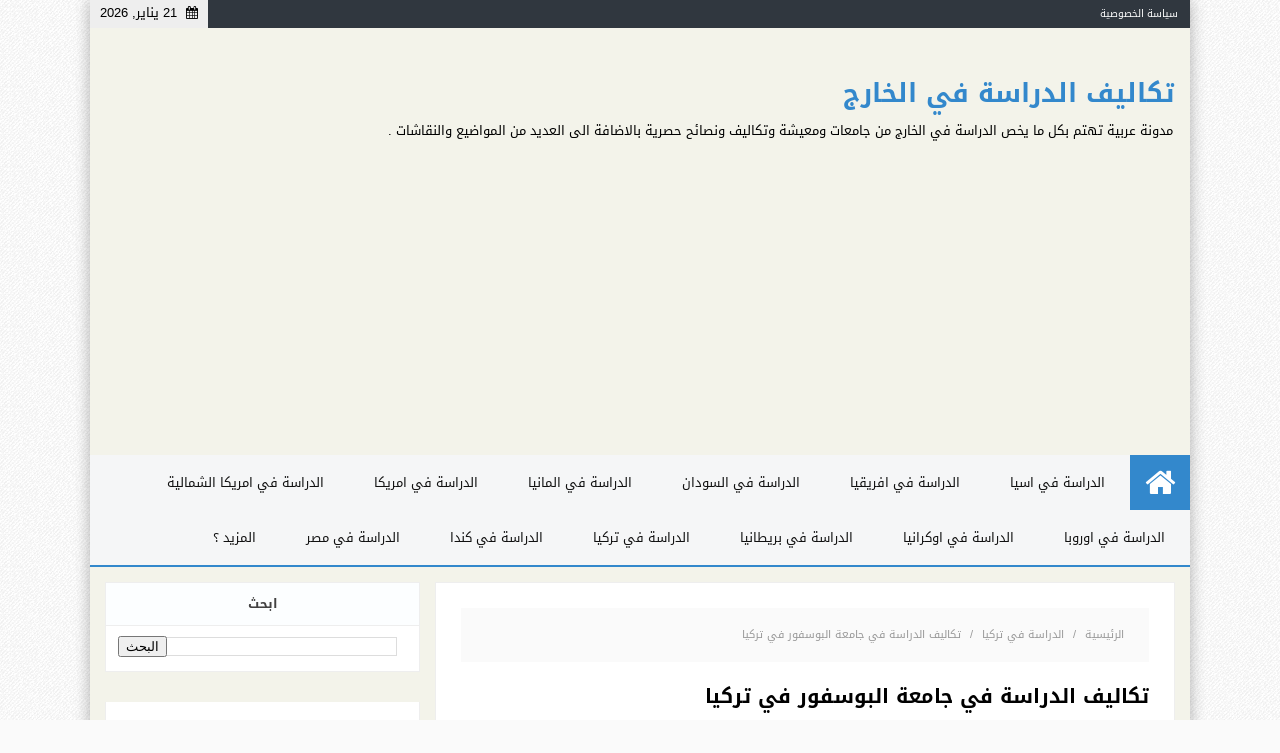

--- FILE ---
content_type: text/html; charset=UTF-8
request_url: https://www.costsofstudyingabroad.com/2016/08/bogazici.html
body_size: 44358
content:
<!DOCTYPE html>
<html class='v2' dir='rtl' xmlns='http://www.w3.org/1999/xhtml' xmlns:b='http://www.google.com/2005/gml/b' xmlns:data='http://www.google.com/2005/gml/data' xmlns:expr='http://www.google.com/2005/gml/expr'>
<head>
<link href='https://www.blogger.com/static/v1/widgets/2370241452-css_bundle_v2_rtl.css' rel='stylesheet' type='text/css'/>
<link href='//netdna.bootstrapcdn.com/font-awesome/4.0.3/css/font-awesome.css' rel='stylesheet'/>
<meta content='width=device-width, initial-scale=1, maximum-scale=1' name='viewport'/>
<link href="//fonts.googleapis.com/earlyaccess/droidarabickufi.css" rel="stylesheet" type="text/css">
<link href="//fonts.googleapis.com/earlyaccess/droidarabicnaskh.css" rel="stylesheet" type="text/css">
<link href='https://bloggeram-files.appspot.com/flat-font/font.css' rel='stylesheet'/>
<meta content='text/html; charset=UTF-8' http-equiv='Content-Type'/>
<meta content='blogger' name='generator'/>
<link href='https://www.costsofstudyingabroad.com/favicon.ico' rel='icon' type='image/x-icon'/>
<link href='https://www.costsofstudyingabroad.com/2016/08/bogazici.html' rel='canonical'/>
<link rel="alternate" type="application/atom+xml" title="تكاليف الدراسة في الخارج  - Atom" href="https://www.costsofstudyingabroad.com/feeds/posts/default" />
<link rel="alternate" type="application/rss+xml" title="تكاليف الدراسة في الخارج  - RSS" href="https://www.costsofstudyingabroad.com/feeds/posts/default?alt=rss" />
<link rel="service.post" type="application/atom+xml" title="تكاليف الدراسة في الخارج  - Atom" href="https://www.blogger.com/feeds/8000879225264463899/posts/default" />

<link rel="alternate" type="application/atom+xml" title="تكاليف الدراسة في الخارج  - Atom" href="https://www.costsofstudyingabroad.com/feeds/9125253238890307328/comments/default" />
<!--Can't find substitution for tag [blog.ieCssRetrofitLinks]-->
<link href='https://blogger.googleusercontent.com/img/b/R29vZ2xl/AVvXsEh7xUw-6HC4arexqYz0l0Ag85qeEav4o8UeTpSr5gJMymqo9RxT67ECkd6JZ_CbMH-HPByM6WQi5cGjN4kmgWNJhIHrA6QGPUl8vujtIBmaluWF8FRi2SmcNU-6VSg8EbJSUx5Tc-muwAas/s1600/1.jpg' rel='image_src'/>
<meta content='تركيا, الدراسة في تركيا, تكاليف المعيشة في تركيا, تكاليف الدراسة في تركيا, الجامعات التركية, افضل الجامعات التركية, دراسة الهندسة في تركيا, دراسة الطب في تركيا, دراسة طب الاسنان في تركيا, افضل 10 جامعات تركية, ترتيب الجامعات التركية, البوسفور, جامعة البوسفور, تكاليف الدراسة في جامعة البوسفور, دراسة الهندسة في اسطنبول, دراسة الهندسة في جامعة البوسفور, افضل جامعات تركيا 2017, صور جامعة البوسفور, صور افضل الجامعات التركية, الدراسة في المانيا, الدراسة في بريطانيا, الدراسة في امريكا, الدراسة في كندا, الدراسة في اوكرانيا,' name='description'/>
<meta content='https://www.costsofstudyingabroad.com/2016/08/bogazici.html' property='og:url'/>
<meta content='تكاليف الدراسة في جامعة البوسفور في تركيا' property='og:title'/>
<meta content='تركيا, الدراسة في تركيا, تكاليف المعيشة في تركيا, تكاليف الدراسة في تركيا, الجامعات التركية, افضل الجامعات التركية, دراسة الهندسة في تركيا, دراسة الطب في تركيا, دراسة طب الاسنان في تركيا, افضل 10 جامعات تركية, ترتيب الجامعات التركية, البوسفور, جامعة البوسفور, تكاليف الدراسة في جامعة البوسفور, دراسة الهندسة في اسطنبول, دراسة الهندسة في جامعة البوسفور, افضل جامعات تركيا 2017, صور جامعة البوسفور, صور افضل الجامعات التركية, الدراسة في المانيا, الدراسة في بريطانيا, الدراسة في امريكا, الدراسة في كندا, الدراسة في اوكرانيا,' property='og:description'/>
<meta content='https://blogger.googleusercontent.com/img/b/R29vZ2xl/AVvXsEh7xUw-6HC4arexqYz0l0Ag85qeEav4o8UeTpSr5gJMymqo9RxT67ECkd6JZ_CbMH-HPByM6WQi5cGjN4kmgWNJhIHrA6QGPUl8vujtIBmaluWF8FRi2SmcNU-6VSg8EbJSUx5Tc-muwAas/w1200-h630-p-k-no-nu/1.jpg' property='og:image'/>
<title>تكاليف الدراسة في جامعة البوسفور في تركيا - تكاليف الدراسة في الخارج </title>
<meta content='text/html; charset=utf-8' http-equiv='Content-Type'/>
<meta content='تركيا, الدراسة في تركيا, تكاليف المعيشة في تركيا, تكاليف الدراسة في تركيا, الجامعات التركية, افضل الجامعات التركية, دراسة الهندسة في تركيا, دراسة الطب في تركيا, دراسة طب الاسنان في تركيا, افضل 10 جامعات تركية, ترتيب الجامعات التركية, البوسفور, جامعة البوسفور, تكاليف الدراسة في جامعة البوسفور, دراسة الهندسة في اسطنبول, دراسة الهندسة في جامعة البوسفور, افضل جامعات تركيا 2017, صور جامعة البوسفور, صور افضل الجامعات التركية, الدراسة في المانيا, الدراسة في بريطانيا, الدراسة في امريكا, الدراسة في كندا, الدراسة في اوكرانيا,' name='description'/>
<meta content='Your_Site_Keywords_Here' name='keywords'/>
<!-- Begin Open Graph -->
<meta content='تكاليف الدراسة في جامعة البوسفور في تركيا' property='og:title'/>
<meta content='https://www.costsofstudyingabroad.com/2016/08/bogazici.html' property='og:url'/>
<meta content='article' property='og:type'/>
<meta content='تكاليف الدراسة في الخارج ' property='og:site_name'/>
<meta content='https://blogger.googleusercontent.com/img/b/R29vZ2xl/AVvXsEh7xUw-6HC4arexqYz0l0Ag85qeEav4o8UeTpSr5gJMymqo9RxT67ECkd6JZ_CbMH-HPByM6WQi5cGjN4kmgWNJhIHrA6QGPUl8vujtIBmaluWF8FRi2SmcNU-6VSg8EbJSUx5Tc-muwAas/s72-c/1.jpg' property='og:image'/>
<meta content='تركيا, الدراسة في تركيا, تكاليف المعيشة في تركيا, تكاليف الدراسة في تركيا, الجامعات التركية, افضل الجامعات التركية, دراسة الهندسة في تركيا, دراسة الطب في تركيا, دراسة طب الاسنان في تركيا, افضل 10 جامعات تركية, ترتيب الجامعات التركية, البوسفور, جامعة البوسفور, تكاليف الدراسة في جامعة البوسفور, دراسة الهندسة في اسطنبول, دراسة الهندسة في جامعة البوسفور, افضل جامعات تركيا 2017, صور جامعة البوسفور, صور افضل الجامعات التركية, الدراسة في المانيا, الدراسة في بريطانيا, الدراسة في امريكا, الدراسة في كندا, الدراسة في اوكرانيا,' name='og:description'/>
<meta content='Facebook App ID here' property='fb:app_id'/>
<meta content='Facebook Admins ID here' property='fb:admins'/>
<!-- End Facebook Open Graph -->
<!-- Begin twitter card -->
<meta content='summary' name='twitter:card'/>
<meta content='@midoghranek' name='twitter:site'/>
<meta content='@midoghranek' name='twitter:creator'/>
<meta content='تكاليف الدراسة في جامعة البوسفور في تركيا' name='twitter:title'/>
<meta content='تركيا, الدراسة في تركيا, تكاليف المعيشة في تركيا, تكاليف الدراسة في تركيا, الجامعات التركية, افضل الجامعات التركية, دراسة الهندسة في تركيا, دراسة الطب في تركيا, دراسة طب الاسنان في تركيا, افضل 10 جامعات تركية, ترتيب الجامعات التركية, البوسفور, جامعة البوسفور, تكاليف الدراسة في جامعة البوسفور, دراسة الهندسة في اسطنبول, دراسة الهندسة في جامعة البوسفور, افضل جامعات تركيا 2017, صور جامعة البوسفور, صور افضل الجامعات التركية, الدراسة في المانيا, الدراسة في بريطانيا, الدراسة في امريكا, الدراسة في كندا, الدراسة في اوكرانيا,' name='twitter:description'/>
<meta content='https://blogger.googleusercontent.com/img/b/R29vZ2xl/AVvXsEh7xUw-6HC4arexqYz0l0Ag85qeEav4o8UeTpSr5gJMymqo9RxT67ECkd6JZ_CbMH-HPByM6WQi5cGjN4kmgWNJhIHrA6QGPUl8vujtIBmaluWF8FRi2SmcNU-6VSg8EbJSUx5Tc-muwAas/s72-c/1.jpg' name='twitter:image:src'/>
<meta content='https://www.costsofstudyingabroad.com/' name='twitter:domain'/>
<!-- End twitter card -->
<style id='page-skin-1' type='text/css'><!--
/*
-----------------------------------------------
Blogger Template Style
Name:     اللي مني مزعلني template
Designer: Mido Ghranek
URL:      bloggeraam.blogspot.com
----------------------------------------------- */
/* Content
----------------------------------------------- */
body {
background: url("https://blogger.googleusercontent.com/img/b/R29vZ2xl/AVvXsEgYbWfmdIeJSB3S6ypVGlSwBAuxOwrE358A4KyaXkffBI7sVnPdhyQBD5ZP79wB4wMvI91q9lhW3MHYrNMuMtY40367Tr3dlwNARcijKgew_JvaRhUdG7sWSOXnFfGqrCgQNRVyhfwBJabh/s1600/bgbloggeram.png") repeat scroll 0 0 #FAFAFA;
font-size: 13px;
font-family: 'Droid Arabic Kufi', sans-serif;
padding: 0;
}
.post-body {
font-family: 'Droid Arabic Naskh', sans-serif;
}
* {
transition: all 1s ease;
-webkit-transition: all 1s ease;
-moz-transition: all 1s ease;
-o-transition: all 1s ease;
}
.Header h1 {
margin-top: 23px;
}
.box {
overflow: hidden;
width: 98%;
margin: 0 auto;
padding: 0;
background-color: #F3F3EA;
-moz-box-shadow: 0 0 15px rgba(0,0,0,0.31);
-webkit-box-shadow: 0 0 15px rgba(0, 0, 0, 0.31);
box-shadow: 0 0 15px rgba(0, 0, 0, 0.31);
}
#content-wrapper {
overflow: hidden;
float: right;
width: 100%;
}
#main-wrapper {
float: right;
width: 70%;
}
#sidebar-wrapper {
width: 30%;
float: left;
}
#sidebar {
margin: 0 !important;
padding-left: 15px;
}
.post {
line-height: 2em;
}
.post-thumbnail {
width: 250px;
height: 200px;
float: right;
margin-left: 10px;
margin-right: 10px;
}
.index .title-inside {
display: none;
}
.archive .title-inside {
display: none;
}
.post-info {
padding-top: 10px;
}
.timestamp-link {
text-decoration: none;
}
.post-title a:hover {
border-bottom: 2px solid;
}
.post-title a {
text-decoration: none;
margin-bottom: 8px;
font-family: 'Droid Arabic Kufi';
font-weight: normal;
margin-top: 20px;
padding-left: 10px;
line-height: 1.8em;
font-size: 1em;
}
a, a:visited {
color: #38C;
text-decoration: none;
}
.mrdbt {
display: inline-block;
color: #FFF !important;
background-color: #38C;
padding: 10px 0;
width: 100%;
text-align: center;
margin-top: 10px;
}
.mrdbt:hover {
color: #fff;
background-color: #111;
}
a:hover {
color: #111;
}
.post-outer {
background-color: #FFF;
margin-bottom: 25px;
padding-top: 15px;
border: 1px solid #EEE;
position: relative;
}
.index .post-footer {
display: none;
}
.archive .post-footer {
display: none;
}
.date-header {
display: none;
}
.post-meta span {
margin-left: 5px;
display: inline-block;
}
.post-meta {
display: inline-block;
margin-top: 15px;
}
.post-meta a {
color: #A3A3A3;
font-family: 'Droid Arabic Kufi', sans-serif;
}
.post-meta .fa {
color: #A3A3A3;
}
.blog-feeds {
display: none;
}
.jump-link a {
background-color: #F3F3EA;
text-decoration: none;
padding: 5px 30px;
font-size: 10px;
display: block;
text-align: center;
margin-top: 10px;
float: left;
}
.jump-link a:hover {
background-color: #111;
color: #FFF;
}
.post-snippet {
padding-left: 20px;
font-size: 15px;
}
#header {
float: right;
}
#header-ad {
float: left;
width: 750px;
height: 90px;
overflow: hidden;
}
#header-ad .widget {
margin: 0;
}
#header-wrapper {
overflow: hidden;
padding: 25px 0;
}
#menu-section .widget {
margin: 0;
}
#header-ad h2 {
display: none;
}
.quickedit {
display: none;
}
#sidebar-wrapper h2 {
background-color: #FCFEFF;
text-align: center;
border: 1px solid #EEE;
font-size: 1em;
padding: 12px 15px;
color: #424141;
}
#header .widget {
margin: 0;
}
/* المشاركات الشائعة */
.PopularPosts ul {
list-style: none;
}
.PopularPosts .item-thumbnail {
float: right;
margin: 0 0 5px 10px;
}
.PopularPosts .widget-content ul li {
padding: 0;
}
.PopularPosts img {
padding: 0;
width: 70px;
height: 70px;
}
.item-title a {
text-decoration: none;
line-height: 2em;
}
.PopularPosts .item-title {
margin-bottom: 5px;
}
.PopularPosts .item-snippet {
display: none;
}
/* نهاية المشاركات الشائعة */
/* القائمة الرئيسية */
#menu-section h2 {
display: none;
}
#menu-section ul {
list-style: none;
display: inline-block;
padding: 0 !important;
float: right;
}
#menu-section ul li {
display: inline-block;
padding: 0 !important;
float:right;
}
#menu-section ul li a {
text-decoration: none;
color: #111;
background-color: #F5F6F7;
padding: 20px 25px;
display: block;
overflow: hidden;
text-align: center;
}
#menu-section ul li a:hover {
color: #fff;
background-color: #38c;
}
#menu-section ul li span {
color: #FFF;
background-color: #38C;
padding: 20px 25px;
display: block;
overflow: hidden;
text-align: center;
cursor: pointer;
}
#menu-section {
background-color: #F5F6F7;
margin: 0 0 15px 0;
width: 100%;
overflow: hidden;
float: none;
border-bottom: 2px solid #38C;
}
.post-feeds {
display: none;
}
.item .post-outer {
padding: 25px;
}
.item .post-title {
border-bottom: 1px solid #B8B8B8;
padding-bottom: 20px;
margin-bottom: 15px;
margin-top: 15px;
color" #706B6B;
}
.item .post-body {
margin-top: 20px;
}
.fa {
margin: 0 5px;
}
#sidebar-wrapper .widget-content {
background-color: #FFF;
border: 1px solid #EEE;
border-top: 0 !important;
padding: 10px;
}
.PopularPosts ul {
padding: 0 !important;
}
.FollowByEmail td {
float: right;
width: 100%;
}
.FollowByEmail .follow-by-email-inner .follow-by-email-submit {
width: 100% !important;
margin-left: 0 !important;
border-radius: 0 !important;
height: 35px !important;
background-color: #38C;
}
.FollowByEmail .follow-by-email-inner .follow-by-email-address {
height: 35px !important;
border: 0 !important;
text-align: center;
background-color: #EEE;
direction: ltr;
}
.FollowByEmail .follow-by-email-inner .follow-by-email-address:focus {
border: 0 !important;
}
.FollowByEmail .follow-by-email-inner:before {
content: "هنا تستطيع الأشتراك في قائمتنا البريدية ضع إيملك بالأسفل وأضغط أشتراك ولا تنسي تأكيد أشتراكك من خلال بريدك الألكتروني";
font-size: 11px;
line-height: 21px;
margin-bottom: 5px;
display: block;
}
/* التعليقات */
.comments-tabs {
margin-top: 25px;
border-top: 1px solid #EEE;
padding-top: 25px;
}
.comments-tabs ul.horizontal {
list-style: none;
display: inline-block;
margin-bottom: 15px;
width: 100%;
padding: 0;
}
.comments-tabs ul.horizontal li {
display: inline-block;
width: 50%;
float: right;
}
.comments-tabs ul.horizontal li a {
background-color: #DDD;
color: #222;
text-decoration: none;
padding: 15px 22px;
display: block;
text-align: center;
}
.comments-tabs ul.horizontal li.active a {
background-color: #38C;
color: #FFF;
}
.comments h4 {
display: none;
}
#fb-comments {
margin-top: 25px;
}
/* أحدث المنشورات */
.label_thumb {
float: right;
margin-left: 10px;
width: 92px;
height: 75px;
}
.recent-box {
display: inline-block;
width: 48%;
}
.label_with_thumbs {
padding: 0 !important;
background-color: #fff;
overflow: hidden;
}
.label_title {
display: block;
font-size: 1em;
line-height: 23px;
}
.recent-box:not(:first-child) .post-summary {
display: none;
}
.label_with_thumbs li:first-child img {
width: 100%;
height: 200px;
margin-bottom: 10px;
}
.label_with_thumbs li:first-child {
float: right;
width: 45%;
margin-left: 15px;
}
.post-date:before {
font-family: 'FontAwesome';
content: "\f073";
float: right;
margin-left: 5px;
}
.recent-com:before {
font-family: 'FontAwesome';
content: "\f086";
float: right;
margin-right: 5px;
margin-left: 5px;
}
.post-date {
float: right;
color: #888;
font-size: 12px !important;
}
.recent-com {
display: block;
color: #888;
font-size: 12px !important;
}
.recent-meta {
margin-top: 8px;
padding: 5px;
}
.post-summary {
margin-top: 10px;
font-size: 13px;
line-height: 1.8em;
}
#main-wrapper .widget h2.title {
background-color: #FCFEFF;
color: #2C2C2C;
text-align: center;
border: 1px solid #EEE;
font-size: 1.2em;
padding: 10px 15px;
}
#main-wrapper .HTML .widget-content {
background-color: #FFF;
border: 1px solid #EEE;
padding: 15px 20px;
}
ul.label_with_thumbs li {
overflow: hidden;
}
.recent-box:not(:first-child) .post-summary {
display: none;
}
.topity h2 {
display: none;
}
.topity ul {
list-style: none;
padding: 0;
}
.topity li {
display: inline-block;
float: right;
padding: 0;
}
.topity ul li a {
text-decoration: none;
color: #FFF;
padding: 8px 12px;
font-size: .8em;
display: block;
}
.topity {
background-color: #30373F;
}
.topity .widget {
margin: 0;
padding: 0;
}
.topity .section {
margin: 0;
}
.topity ul li a:hover {
background-color: #DDD;
color: #111;
}
.topity ul li.selected a {
background-color: #DDD;
color: #111;
}
#top-header {
float: right;
}
.topity {
overflow: hidden;
}
ul.label_with_thumbs img:hover, .post-thumbnail:hover, .PopularPosts img:hover {
opacity: .8;
transition: all 0s ease;
-webkit-transition: all 0s ease;
-moz-transition: all 0s ease;
-o-transition: all 0s ease;
}
#footer-wrapper a {
color: #85EEEE;
}
#footer-wrapper {
float: right;
width: 100%;
background-color: #30373F;
color: #FFF;
padding: 20px 0 0;
margin-top: 25px;
border-top: 5px solid #38C;
}
#footer-wrapper h2 {
font-size: 1.2em;
border-bottom: 3px solid #38C;
display: inline-block;
padding-bottom: 5px;
margin-bottom: 15px;
}
.footer-credits {
width: 100%;
display: block;
float: right;
text-align: center;
background-color: #222;
margin-top: 25px;
padding: 10px 0;
}
.footer-widget {
float: right;
width: 24%;
margin-left: 10px;
}
.home-icon {
color: rgba(0, 0, 0, 0);
}
.home-icon:before {
font-family: 'FontAwesome';
content: "\f015";
color: #FFF;
background-color: #38C;
padding: 8px 15px;
font-size: 2.5em;
float: right;
}
.FollowByEmail .follow-by-email-inner input {
font-family: 'Droid Arabic kufi', sans-serif !important;
font-size: .9em !important;
}
#blog-pager{clear:both;margin:20px 0 20px;font-size: 12px;padding:10px 0;}#blog-pager-newer-link{float: left;}#blog-pager-older-link{float: right;}.Profile img{border:3px solid;float:left;margin:5px 10px 5px 0;padding:2;-webkit-border-radius:4px;-moz-border-radius:4px;border-radius:4px;}.profile-data{color:#999999;font:bold 20px/1.6em Arial,Helvetica,Tahoma,sans-serif;font-variant:small-caps;margin:0;text-transform:capitalize;}.profile-datablock{margin:0.5em 0;}.profile-textblock{line-height:1.6em;margin:0.5em 0;}a.profile-link{clear:both;display:block;font:80% monospace;padding:10px 0;text-align:center;text-transform:capitalize;}h2.date-header, .PageList h2{display:none;}#blog-pager-older-link a,#blog-pager-newer-link a,a.home-link,.showpageNum a,.showpage a{background: #38c;color:#fff;padding:6px 10px 5px;text-decoration:none;}#blog-pager-older-link a:hover,#blog-pager-newer-link a:hover,a.home-link:hover,.showpagePoint,.showpageNum a:hover,.showpage a:hover{background: #000;color:#fff;padding:6px 10px 5px;text-shadow: 1px 0 1px #000;}.showpageOf{background: #38c;color:#fff;padding:6px 10px 5px;}
.item #blog-pager {
display: none;
}
.in-post-meta span {
margin-left: 15px;
}
.in-post-meta a {
color: #000;
}
.fa {
margin: 0 5px;
color: #38C;
}
.up-meta {
font-size: 11px;
color: #999;
background-color: #EEE;
padding: 10px 20px;
background: #FAFAFA;
line-height: 1.273em !important;
padding-top: 20px;
margin-bottom: 22px;
padding-bottom: 20px;
}
.up-meta a {
color: #999;
margin-left: 5px;
margin-right: 5px;
}
.titmeta {
margin-right: 5px;
}
/* related posts styles */
#related-posts h2 {
margin-bottom: 10px;
}
#related-posts {
overflow: hidden;
border-top: 1px solid #DDD;
margin-top: 20px;
padding-top: 10px;
margin-bottom: 5px;
}
#related-posts .related_img {
width: 210px;
height: 120px;
opacity: 1;
}
#related-posts .related_img:hover {
opacity: .7;
}
#related-posts a {
width: 210px;
margin-left: 15px !important;
}
/* end related posts style */
/* =Skitter styles
----------------------------------------------- */
.box_skitter {
position: relative;
width: 800px;
height: 300px;
background: #000;
}
.box_skitter img {
max-width: none;
} /* Tip for stildv */
.box_skitter ul {
display: none;
}
.box_skitter .container_skitter {
overflow: hidden;
position: relative;
}
.box_skitter .image {
overflow: hidden;
}
.box_skitter .image img {
display: none;
}
/* =Box clone
-------------------------------------------------------------- */
.box_skitter .box_clone {
position: absolute;
top: 0;
left: 0;
width: 100px;
overflow: hidden;
display: none;
z-index: 20;
}
.box_skitter .box_clone img {
position: absolute;
top: 0;
left: 0;
z-index: 20;
}
/* =Navigation
-------------------------------------------------------------- */
.box_skitter .prev_button {
position: absolute;
top: 50%;
left: 35px;
z-index: 152;
width: 42px;
height: 42px;
overflow: hidden;
text-indent: -9999em;
margin-top: -25px;
-webkit-transition: all 0.2s;
-moz-transition: all 0.2s;
transition: all 0.2s;
}
.box_skitter .next_button {
position: absolute;
top: 50%;
right: 35px;
z-index: 152;
width: 42px;
height: 42px;
overflow: hidden;
text-indent: -9999em;
margin-top: -25px;
-webkit-transition: all 0.2s;
-moz-transition: all 0.2s;
transition: all 0.2s;
}
.box_skitter .prev_button:hover, .box_skitter .next_button:hover {
opacity: 0.5 !important;
}
/* =Numbers
-------------------------------------------------------------- */
.box_skitter .info_slide {
position: absolute;
top: 15px;
left: 15px;
z-index: 100;
background: #000;
color: #fff;
font: bold 11px arial;
padding: 5px 0 5px 5px;
-moz-border-radius: 5px;
-webkit-border-radius: 5px;
border-radius: 5px;
opacity: 0.75;
}
.box_skitter .info_slide .image_number {
background: #333;
float: left;
padding: 2px 10px;
margin: 0 5px 0 0;
cursor: pointer;
-moz-border-radius: 2px;
-webkit-border-radius: 2px;
border-radius: 2px;
-webkit-transition: all 0.2s;
-moz-transition: all 0.2s;
transition: all 0.2s;
}
.box_skitter .info_slide .image_number:hover {
background: #000;
}
.box_skitter .info_slide .image_number_select, .box_skitter .info_slide .image_number_select:hover {
background: #cc3333;
float: left;
padding: 2px 10px;
margin: 0 5px 0 0;
}
/* =Thumbs
Change width and height to customization dimension thumb
-------------------------------------------------------------- */
.box_skitter .container_thumbs {
position: relative;
overflow: hidden;
height: 50px;
}
.box_skitter .info_slide_thumb {
height: 50px;
-moz-border-radius: 0;
-webkit-border-radius: 0;
border-radius: 0;
overflow: hidden;
top: auto;
top: 0;
left: 0;
padding: 0 !important;
opacity: 1.0;
}
.box_skitter .info_slide_thumb .image_number {
overflow: hidden;
width: 100px;
height: 50px;
position: relative;
margin: 0 !important;
padding: 0 !important;
-moz-border-radius: 0 !important;
-webkit-border-radius: 0 !important;
border-radius: 0 !important;
}
.box_skitter .info_slide_thumb .image_number img {
position: absolute;
top: -30px;
left: -30px;
height: 100px;
}
.box_skitter .box_scroll_thumbs {
padding: 0;
}
.box_skitter .box_scroll_thumbs .scroll_thumbs {
position: absolute;
bottom: 60px;
left: 50px;
background: #ccc;
background: -moz-linear-gradient(-90deg, #555, #fff);
background: -webkit-gradient(linear, left top, left bottom, from(#555), to(#fff));
width: 200px;
height: 10px;
overflow: hidden;
text-indent: -9999em;
z-index: 101;
cursor: pointer;
border: 0px solid #333;
}
/* =Dots
-------------------------------------------------------------- */
.box_skitter .info_slide_dots {
position: absolute;
bottom: -40px;
z-index: 151;
padding: 5px 0 5px 5px;
-moz-border-radius: 50px;
-webkit-border-radius: 50px;
border-radius: 50px;
}
.box_skitter .info_slide_dots .image_number {
background: #333;
float: left;
margin: 0 5px 0 0;
cursor: pointer;
-moz-border-radius: 50px;
-webkit-border-radius: 50px;
border-radius: 50px;
width: 18px;
height: 18px;
text-indent: -9999em;
overflow: hidden;
-webkit-transition: all 0.2s;
-moz-transition: all 0.2s;
transition: all 0.2s;
}
.box_skitter .info_slide_dots .image_number:hover {
background: #000;
}
.box_skitter .info_slide_dots .image_number_select, .box_skitter .info_slide_dots .image_number_select:hover {
background: #cc3333;
float: left;
margin: 0 5px 0 0;
}
/* =Loading
-------------------------------------------------------------- */
.loading {
position: absolute;
top: 50%;
right: 50%;
z-index: 10000;
margin: -16px -16px;
color: #fff;
text-indent: -9999em;
overflow: hidden;
background: url(https://blogger.googleusercontent.com/img/b/R29vZ2xl/AVvXsEiwhoOeVWq5nodJqRzOCOgUNjHfvioaLkHRqm8OkEO7YdGytH45t5oU2z5NunkcV0sey0tOXHzOURMXoMbdtv-YMEjsC8rRXyX-Sksh4nbUD4OIlE6hQibEoo-WUiCu9yi_1sgXjTJ8Y4cX/s1600/ajax-loader.gif) no-repeat left top;
width: 32px;
height: 32px;
}
/* =Label
-------------------------------------------------------------- */
.box_skitter .label_skitter {
z-index: 150;
position: absolute;
bottom: 0px;
left: 0px;
display: none;
}
.box_skitter .label_skitter {
line-height: 2.2em;
z-index: 150;
position: absolute;
bottom: 50px;
left: 0px;
right: 0px;
width: 400px !important;
font-size: 1.2em;
padding: 35px 10px;
margin: 0 auto;
color: #FFF;
text-align: center;
display: none;
opacity: 0.8;
background: #38C;
}
.box_skitter_large, .box_skitter, .box_skitter .container_skitter {
max-width: 100% !important;
}
.box_skitter .label_skitter a {
color: #FFF;
}
.box_skitter .label_skitter p {
padding: 10px;
margin: 0;
font: normal 22px arial,tahoma;
letter-spacing: -1px;
}
.box_skitter .progressbar {
background: #000;
position: absolute;
top: 5px;
left: 15px;
height: 5px;
width: 200px;
z-index: 99;
border-radius: 20px;
}
/* =Preview slide
-------------------------------------------------------------- */
.box_skitter .preview_slide {
display: none;
position: absolute;
z-index: 152;
bottom: 30px;
left: -40px;
width: 100px;
height: 100px;
background: #fff;
border: 1px solid #222;
-moz-box-shadow: rgba(0,0,0,0.7) 2px 2px 5px;
-webkit-box-shadow: rgba(0,0,0,0.7) 2px 2px 5px;
box-shadow: rgba(0,0,0,0.7) 2px 2px 5px;
overflow: hidden;
}
.box_skitter .preview_slide ul {
height: 100px !important;
overflow: hidden !important;
margin: 0 !important;
list-style: none !important;
display: block !important;
position: absolute !important;
top: 0;
left: 0;
}
.box_skitter .preview_slide ul li {
width: 100px !important;
height: 100px !important;
overflow: hidden !important;
float: left !important;
margin: 0 !important;
padding: 0 !important;
position: relative !important;
display: block !important;
}
.box_skitter .preview_slide ul li img {
position: absolute !important;
top: 0 !important;
left: 0 !important;
height: 150px !important;
width: auto !important;
}
/* =Focus
-------------------------------------------------------------- */
#overlay_skitter {
position: absolute;
top: 0;
left: 0;
width: 100%;
z-index: 9998;
opacity: 1;
background: #000;
}
.box_skitter .focus_button {
position: absolute;
top: 50%;
z-index: 100;
width: 42px;
height: 42px;
overflow: hidden;
text-indent: -9999em;
margin-top: -25px;
opacity: 0;
-webkit-transition: all 0.2s;
-moz-transition: all 0.2s;
transition: all 0.2s;
}
.box_skitter .play_pause_button {
position: absolute;
top: 50%;
z-index: 151;
width: 42px;
height: 42px;
overflow: hidden;
text-indent: -9999em;
margin-top: -25px;
opacity: 0;
-webkit-transition: all 0.2s;
-moz-transition: all 0.2s;
transition: all 0.2s;
}
.box_skitter .play_pause_button.play_button {
}
.box_skitter .play_pause_button:hover {
opacity: 0.5 !important;
}
.box_skitter .focus_button:hover {
opacity: 0.5 !important;
}
/* =Example for dimenions
-------------------------------------------------------------- */
.box_skitter_large {
width: 800px;
height: 300px;
}
.box_skitter_small {
width: 200px;
height: 100px;
}
/* =Default theme
-------------------------------------------------------------- */
.box_skitter .focus_button,
.box_skitter .next_button,
.box_skitter .prev_button,
.box_skitter .play_pause_button
{
display: block;
background: url('https://blogger.googleusercontent.com/img/b/R29vZ2xl/AVvXsEiR8FIfyJ5Gkz39NANDRiwA6FdiQ4QoVFlqwLusuVAcdDei5aiCwGGrvuoRQ6BN6Z2JFBEY_-QjB1WMurdTaeRe4agSqz0ANd6zyPBqb-B7WP380zA-3_RE2W5wpxdZB15F5X2WNbEQia6j/s1600/sprite-default.png') no-repeat;
}
.box_skitter .next_button {
background-position: -0px -42px;
width: 42px;
height: 42px;
}
.box_skitter .prev_button {
background-position: -42px -42px;
width: 42px;
height: 42px;
}
.box_skitter .play_pause_button {
background-position: -0px -0px;
width: 42px;
height: 42px;
}
.box_skitter .play_pause_button.play_button {
background-position: -0px -84px;
width: 42px;
height: 42px;
}
.box_skitter .focus_button {
background-position: -42px -0px;
width: 42px;
height: 42px;
}
/* =Minimalist theme
-------------------------------------------------------------- */
.skitter-minimalist .prev_button,
.skitter-minimalist .next_button,
.skitter-minimalist .play_pause_button,
.skitter-minimalist .focus_button
{
display: block;
background: url('https://blogger.googleusercontent.com/img/b/R29vZ2xl/AVvXsEgz9yQib2ufPlbdbM3nu5c2MAmoDAOf2gLGb97BIFYIAsRoRleZxf8t2RDpjlryKzu6re-pU2m5ybAHLroBOuGZ5UIf18J9lnXU60p7Noieikd4a_HMea8xTC5I-_5TOfxXj50qdQNlE0Ce/s1600/sprite-minimalist.png') no-repeat !important;
}
.skitter-minimalist .prev_button {
background-position: -0px -0px !important;
width: 24px !important;
height: 28px !important;
left: -45px !important;
}
.skitter-minimalist .next_button {
background-position: -0px -28px !important;
width: 24px !important;
height: 28px !important;
right: -45px !important;
}
.skitter-minimalist .play_pause_button {
background-position: -0px -74px !important;
width: 18px !important;
height: 18px !important;
}
.skitter-minimalist .play_pause_button.play_button {
background-position: -0px -56px !important;
width: 18px !important;
height: 18px !important;
}
.skitter-minimalist .focus_button {
background-position: -0px -92px !important;
width: 18px !important;
height: 18px !important;
}
.skitter-minimalist .info_slide {
background: transparent;
}
.skitter-minimalist .info_slide .image_number {
background: #000;
box-shadow: rgba(255,255,255,0.2) 1px 1px 0;
font-size: 12px;
font-weight: normal;
}
.skitter-minimalist .info_slide .image_number:hover {
background: #111;
}
.skitter-minimalist .info_slide .image_number_select, .skitter-minimalist .info_slide .image_number_select:hover {
background: #cc3333;
}
.skitter-minimalist .info_slide_dots .image_number {
width: 14px;
height: 14px;
box-shadow: rgba(255,255,255,0.2) 1px 1px 0;
}
/* =Round theme
-------------------------------------------------------------- */
.skitter-round .prev_button,
.skitter-round .next_button,
.skitter-round .play_pause_button,
.skitter-round .focus_button
{
display: block;
background: url('https://blogger.googleusercontent.com/img/b/R29vZ2xl/AVvXsEil_l76R7wzmU_KPnmSJwrBRAsvZFeMAqyixUrQ2SfenCmd-Nx07iVlyvIWaklCYEQxGGGcwYXOytRCU7JPesvdWodBbT7kvk72Zzwcnam4-xbwFgjEM2KIfsVbTFmGjDBDEOr_GShH0olx/s1600/sprite-round.png') no-repeat;
}
.skitter-round .prev_button {
background-position: -0px -0px;
width: 23px;
height: 47px;
left: -23px;
}
.skitter-round .next_button {
background-position: -23px -0px;
width: 23px;
height: 47px;
right: -23px;
}
.skitter-round .next_button:hover, .skitter-round .prev_button:hover {
opacity: 1;
}
.skitter-round .play_pause_button {
background-position: -0px -70px;
width: 47px;
height: 23px;
top: 24px;
left: 24px !important;
}
.skitter-round .play_pause_button.play_button {
background-position: -0px -47px;
width: 47px;
height: 23px;
top: 24px;
}
.skitter-round .focus_button {
background-position: -0px -93px;
width: 47px;
height: 23px;
top: 24px;
left: 82px !important;
}
.skitter-round .info_slide {
background: transparent;
}
.skitter-round .info_slide .image_number {
background: #999;
box-shadow: rgba(255,255,255,0.2) 1px 1px 0;
font-size: 12px;
font-weight: normal;
}
.skitter-round .info_slide .image_number:hover {
background: #333;
}
.skitter-round .info_slide .image_number_select, .skitter-round .info_slide .image_number_select:hover {
background: #111;
}
.skitter-round .info_slide_dots .image_number {
width: 14px;
height: 14px;
box-shadow: rgba(255,255,255,0.2) 1px 1px 0;
background: #999;
}
.skitter-round .info_slide_dots .image_number:hover {
background: #333;
}
.skitter-round .info_slide_dots .image_number_select, .skitter-round .info_slide_dots .image_number_select:hover {
background: #111;
}
.skitter-round .progressbar {
top: -10px;
left: 0px;
background: #333;
box-shadow: rgba(255,255,255,0.3) 1px 1px 0;
}
/* =Clean theme
-------------------------------------------------------------- */
.skitter-clean .prev_button,
.skitter-clean .next_button,
.skitter-clean .play_pause_button,
.skitter-clean .focus_button
{
display: block;
background: url('https://blogger.googleusercontent.com/img/b/R29vZ2xl/AVvXsEhC67bQ341oO0F8kgSkzfTIvard41kvVR0BO1F1w-oJwq7IcZPWeHtQpiWXX-Jm52LlcCgVJkz4ss43f-dw01B2TVIUG81K5NlSTQm6LnbWcK8iLkLKK-4bF3KIMPDYc0Sql3-mX587Wqce/s1600/sprite-clean.png') no-repeat;
}
.skitter-clean .prev_button {
background-position: 0px 0px;
width: 47px;
height: 46px;
}
.skitter-clean .next_button {
background-position: 0px -46px;
width: 47px;
height: 46px;
}
.skitter-clean .play_pause_button {
background-position: -0px -133px;
width: 41px;
height: 41px;
}
.skitter-clean .play_pause_button.play_button {
background-position: -0px -92px;
width: 41px;
height: 41px;
}
.skitter-clean .focus_button {
background-position: -0px -174px;
width: 41px;
height: 41px;
}
.skitter-clean .info_slide {
background: transparent;
}
.skitter-clean .info_slide .image_number {
background: #fff;
box-shadow: rgba(0,0,0,0.2) 1px 1px 0;
font-size: 12px;
font-weight: normal;
color:#333;
}
.skitter-clean .info_slide .image_number:hover {
background: #ccc;
}
.skitter-clean .info_slide .image_number_select, .skitter-clean .info_slide .image_number_select:hover {
background: #111;
color:#fff;
}
.skitter-clean .info_slide_dots {
bottom: 10px;
background: rgba(255,255,255,0.8);
box-shadow: rgba(0,0,0,0.3) 1px 1px 0;
}
.skitter-clean .info_slide_dots .image_number {
width: 14px;
height: 14px;
background: #999;
}
.skitter-clean .info_slide_dots .image_number:hover {
background: #333;
}
.skitter-clean .info_slide_dots .image_number_select, .skitter-clean .info_slide_dots .image_number_select:hover {
background: #111;
}
.skitter-clean .progressbar {
top: 5px;
left: 5px;
background: #fff;
box-shadow: rgba(0,0,0,0.5) 1px 1px 0;
}
/* =Square theme
-------------------------------------------------------------- */
.skitter-square .play_pause_button,
.skitter-square .next_button,
.skitter-square .focus_button,
.skitter-square .prev_button
{
display: block;
background: url('https://blogger.googleusercontent.com/img/b/R29vZ2xl/AVvXsEjIGB2szm64x5XKuc4TpMH2npPx9jrN2yNdaSIi8p2vPXDUqrbYA512fZYruzbsgfATIBAl2o7nWWGEHwMRctZM9MSo5XrHqWNgyEYppgjhVoMm74S9SAKgLiGQbmgzty9wWsrFAuW_A5cg/s1600/sprite-square.png') no-repeat;
}
.skitter-square .play_pause_button {
background-position: -55px -0px;
width: 55px;
height: 55px;
top: 10px !important;
left: 10px !important;
bottom: auto !important;
right: auto !important;
margin-top:0;
}
.skitter-square .play_pause_button.play_button {
background-position: -0px -0px;
width: 55px;
height: 55px;
}
.skitter-square .focus_button {
background-position: -55px -55px;
width: 55px;
height: 55px;
top: 10px !important;
left: 65px !important;
bottom: auto !important;
right: auto !important;
margin-top:0;
}
.skitter-square .next_button {
background-position: -0px -55px;
width: 55px;
height: 55px;
top: auto;
left: auto;
bottom: 10px;
right: 10px;
}
.skitter-square .prev_button {
background-position: -0px -110px;
width: 55px;
height: 55px;
top: auto;
left: auto;
bottom: 10px;
right: 65px;
}
.skitter-square .info_slide {
background: transparent;
}
.skitter-square .info_slide .image_number {
background: #fff;
box-shadow: rgba(0,0,0,0.2) 1px 1px 0;
font-size: 12px;
font-weight: normal;
color:#333;
}
.skitter-square .info_slide .image_number:hover {
background: #ccc;
}
.skitter-square .info_slide .image_number_select, .skitter-square .info_slide .image_number_select:hover {
background: #111;
color:#fff;
}
.skitter-square .info_slide_dots .image_number {
width: 14px;
height: 14px;
box-shadow: rgba(255,255,255,0.2) 1px 1px 0;
background: #ccc;
}
.skitter-square .info_slide_dots .image_number:hover {
background: #999;
}
.skitter-square .info_slide_dots .image_number_select, .skitter-square .info_slide_dots .image_number_select:hover {
background: #555;
}
.skitter-square .progressbar {
top:0 !important;
left: 0 !important;
width: 100%;
background: #fff;
border-radius: 0;
height: 2px;
}
.box_skitter .image img {
width: 100%;
height: auto;
max-height: 310px;
}
.box_skitter .box_clone img {
display: none;
}
.progressbar {
display: none !important;
}
.goog-te-gadget {
text-align: center;
margin-top: 20px;
}
.goog-te-gadget-simple {
background-color: #EEE !important;
border: 0 !important;
width: 100%;
padding: 20px 0 !important;
}
.goog-te-gadget-simple .goog-te-menu-value span {
font-size: 1.2em;
}
.Translate h2 {
display: none;
}
#ArchiveList select {
width: 100%;
border: 0 !important;
height: 55px;
background-color: #f0f0f0;
color: #111;
font-family: 'Droid Arabic kufi', sans-serif;
padding: 15px;
}
#sidebar-wrapper #footer-wrapper .Label .list-label-widget-content li span, #footer-wrapper .Label .list-label-widget-content li span {
display: none;
}
#sidebar-wrapper .Label .list-label-widget-content ul, #footer-wrapper .Label .list-label-widget-content ul {
list-style: none;
padding: 0;
}
#sidebar-wrapper #footer-wrapper .Label .list-label-widget-content li a, #footer-wrapper .Label .list-label-widget-content li a {
background-color: #38C;
color: #FFF !important;
width: 100%;
display: block;
padding: 5px 5px 5px 0;
border-radius: 10px;
}
#sidebar-wrapper .Label .list-label-widget-content li a:before, #footer-wrapper .Label .list-label-widget-content li a:before {
content: "\f02b";
font-family: 'FontAwesome';
padding-left: 8px;
}
.contact-form-name, .contact-form-email, .contact-form-email-message {
background-color: #30373F;
color: #FFF;
font-family: 'Droid Arabic kufi', sans-serif;
max-width: none !important;
}
.contact-form-button-submit {
background-color: #38C;
width: 100%;
height: 30px;
font-family: 'Droid Arabic kufi', sans-serif;
cursor: pointer;
}
.contact-form-name, .contact-form-email {
height: 30px;
}
.tickercontainer {
height: 37px;
margin: 0;
padding: 0;
overflow: hidden;
padding-bottom: 5px;
}
.tickercontainer .mask {
position: relative;
top: 8px;
height: 30px;
overflow: hidden;
}
ul.newsticker {
-webkit-transition: all 0s linear;
-moz-transition: all 0s linear;
-o-transition: all 0s linear;
transition: all 0s linear;
position: relative;
font: bold 12px;
list-style-type: none;
margin: 0;
padding: 0;
}
/* responsive style */
@media screen and (max-width: 1100px) {
img {
max-width: 100% !important;
}
.item .post-body {
height: auto !important;
}
.box {
max-width: 900px;
}
#header {
float: none;
margin: 0 auto;
max-width: 200px;
margin-bottom: 10px;
}
#header-ad {
float: none;
margin: 0 auto;
}
#main-wrapper {
float: none;
width: 100%;
}
#sidebar-wrapper {
width: 100%;
float: none;
margin: 0 auto;
max-width: 400px;
}
.footer-widget {
width: 48%;
margin-bottom: 15px;
}
}
@media screen and (max-width: 900px) {
.box {
max-width: 600px;
}
#header-ad {
width: 95%;
}
#main-wrapper ul.label_with_thumbs li:first-child {
position: relative;
width: 100% !important;
max-width: none;
display: block;
float: none;
}
#main-wrapper ul.label_with_thumbs li:first-child img {
float: right;
height: auto;
width: 300px;
margin-left: 10px;
}
.post-thumbnail {
float: none;
width: 97%;
height: auto;
}
.footer-widget {
width: 99%;
}
}
@media screen and (max-width: 700px) {
#main-wrapper ul.label_with_thumbs li {
width: 100%;
}
#main-wrapper ul.label_with_thumbs li:first-child img {
float: none;
width: 100%;
}
}
.comments .comment-block {
background-color: #EEE;
padding: 15px;
}
.comment .user {
float: right;
}
#clock:before {
font-family: 'FontAwesome';
content: "\f073";
display: inline-block;
margin-left: 5px;
}
#clock {
float: left;
display: block;
background-color: #EEE;
padding: 0 10px 3px;
}
img {
max-width: 100%;
}

--></style>
<style id='template-skin-1' type='text/css'><!--
.box {
max-width: 1100px;
}
#layout header {
overflow: hidden;
margin-top: 85px;
}
#layout #menu-section {
float: right;
}
#layout .footer-widget {
float: right;
width: 25%;
}
#layout #main-wrapper {
width: 520px;
}
#layout #footer-wrapper {
overflow: hidden;
margin: 0 auto;
float: none;
}
#layout #content-wrapper {
overflow: hidden;
float: none;
}
#layout #main-wrapper .HTML .widget-content {
padding: 5px;
}
body#layout .main {
border: 2px solid #29BCE0;
padding-top: 15px !important;
margin-bottom: 10px;
}
body#layout .main:before {
content: "الموضوعات";
color: #FFF;
background-color: #3D2626;
padding: 15px 32px;
display: inline-block;
margin-bottom: 15px;
font-size: 2em;
font-family: monospace;
}
body#layout #sidebar-wrapper {
border: 2px solid #E5BF6D;
padding-top: 15px !important;
margin-bottom: 10px;
}
#layout #menu-section:before {
content: "القائمة-الرئيسية";
color: #FFF;
background-color: #3D2626;
padding: 15px 32px;
display: inline-block;
margin-bottom: 15px;
font-size: 2em;
font-family: monospace;
}
#layout #menu-section {
border: 2px solid #6D8AE5;
padding-top: 15px !important;
margin-bottom: 10px;
width: 700px;
margin: 15px auto;
float: none;
}
body#layout #header {
max-width: 250px;
padding-left: 5px;
padding-right: 10px;
}
body#layout #sidebar-wrapper:before {
content: "العمود-الجانبي";
color: #FFF;
background-color: #3D2626;
padding: 15px 32px;
display: inline-block;
margin-bottom: 15px;
font-size: 1.2em;
font-family: monospace;
margin-bottom: 10px;
}
body#layout .label-section {
border: 2px solid #613BF7;
padding-top: 15px !important;
margin-bottom: 10px;
}
body#layout .label-section:before {
content: "أحدث-المشاركات";
color: #FFF;
background-color: #3D2626;
padding: 15px 32px;
display: inline-block;
margin-bottom: 15px;
font-size: 2em;
font-family: monospace;
}
body#layout #header-ad {
max-width: 500px;
}
body#layout #header-wrapper {
border: 2px solid #222;
}
body#layout #header-ad:before {
content: "أعلان-الهيدر";
color: #FFF;
background-color: #3D2626;
padding: 15px 32px;
display: inline-block;
margin-bottom: 15px;
font-size: 2em;
font-family: monospace;
}
body#layout #header:before {
content: "الهيدر";
color: #FFF;
background-color: #3D2626;
padding: 15px 32px;
display: inline-block;
margin-bottom: 15px;
font-size: 2em;
font-family: monospace;
}
#layout .topity:before {
content: "القائمة-العليا";
color: #FFF;
background-color: #3D2626;
padding: 15px 32px;
display: inline-block;
margin-bottom: 15px;
font-size: 2em;
font-family: monospace;
}
#layout .topity {
border: 2px solid #B8235E;
padding-top: 15px;
margin-bottom: 10px;
}
body#layout:before {
content: "منصة-تخطيط-القالب";
color: #FFF;
background-color: #3D2626;
padding: 15px 32px;
display: inline-block;
margin-bottom: 15px;
font-size: 2em;
font-family: monospace;
position: absolute;
right: 0;
}
body#layout {
border: 2px solid #A8DFB5;
padding: 10px;
}
#layout #footer-wrapper {
border: 2px solid #F16A0F;
padding-top: 15px;
margin-top: 10px;
margin-bottom: 10px;
}
#layout #footer-wrapper:before {
content: "فوتور-الصفحة";
color: #FFF;
background-color: #3D2626;
padding: 15px 32px;
margin-bottom: 15px;
font-size: 2em;
font-family: monospace;
display: block;
max-width: 250px;
margin: 0 auto 15px;
}
--></style>
<script type='text/javascript'>
        (function(i,s,o,g,r,a,m){i['GoogleAnalyticsObject']=r;i[r]=i[r]||function(){
        (i[r].q=i[r].q||[]).push(arguments)},i[r].l=1*new Date();a=s.createElement(o),
        m=s.getElementsByTagName(o)[0];a.async=1;a.src=g;m.parentNode.insertBefore(a,m)
        })(window,document,'script','https://www.google-analytics.com/analytics.js','ga');
        ga('create', 'UA-83882776-1', 'auto', 'blogger');
        ga('blogger.send', 'pageview');
      </script>
<script src='//code.jquery.com/jquery-1.10.2.min.js' type='text/javascript'></script>
<script>

$('body').find('img').addClass('resizethumbnail');

 $(document).ready(function() {$('.post-thumbnail').attr('src', function(i, src) {return src.replace( 's72-c', 's320' );});});

 $(document).ready(function() {$('.post-thumbnail').attr('src', function(i, src) {return src.replace( 'default', '0' );});});

 $(document).ready(function() {$('ul.label_with_thumbs img').attr('src', function(i, src) {return src.replace( 's72-c', 's320' );});});

 $(document).ready(function() {$('ul.label_with_thumbs img').attr('src', function(i, src) {return src.replace( 'default', '0' );});});

 $(document).ready(function() {$('.box_skitter img').attr('src', function(i, src) {return src.replace( 's320', 's1600' );});});



$(document).ready(function() {
			$('.box_skitter_large').skitter({
				theme: 'clean',
				numbers_align: 'center',
				progressbar: true, 
				dots: true, 
				preview: true
			});
		});


</script>
<script type='text/javascript'>
      //<![CDATA[

// Tabslet jquery plugin 
(function($,window,undefined){$.fn.tabslet=function(options){var defaults={mouseevent:"click",attribute:"href",animation:false,autorotate:false,delay:6000,active:1,controls:{prev:".prev",next:".next"}};var options=$.extend(defaults,options);$(this).each(function(){var $this=$(this);$this.find("> div").hide();$this.find("> div").eq(options.active-1).show();$this.find("> ul li").eq(options.active-1).addClass("active");var fn=eval(function(){$(this).trigger("_before");$this.find("> ul li").removeClass("active");$(this).addClass("active");$this.find("> div").hide();var currentTab=$(this).find("a").attr(options.attribute);if(options.animation){$this.find(currentTab).animate({opacity:"show"},"slow",function(){$(this).trigger("_after")})}else{$this.find(currentTab).show();$(this).trigger("_after")}return false});var init=eval("$this.find('> ul li')."+options.mouseevent+"(fn)");init;var elements=$this.find("> ul li"),i=options.active-1;function forward(){i=++i%elements.length;options.mouseevent=="hover"?elements.eq(i).trigger("mouseover"):elements.eq(i).click();var t=setTimeout(forward,options.delay);$this.mouseover(function(){clearTimeout(t)})}if(options.autorotate){setTimeout(forward,0)}function move(direction){if(direction=="forward"){i=++i%elements.length}if(direction=="backward"){i=--i%elements.length}elements.eq(i).click()}$(this).find(options.controls.next).click(function(){move("forward")});$(this).find(options.controls.prev).click(function(){move("backward")})})};$(document).ready(function(){$('[data-toggle="tabslet"]').tabslet()})})(jQuery);


// Recent Posts by label
function labelthumbs(e){document.write('<ul class="label_with_thumbs">');for(var t=0;t<numposts;t++){var n=e.feed.entry[t];var r=n.title.$t;var i;if(t==e.feed.entry.length)break;for(var o=0;o<n.link.length;o++){if(n.link[o].rel=="replies"&&n.link[o].type=="text/html"){var u=n.link[o].title;var f=n.link[o].href}if(n.link[o].rel=="alternate"){i=n.link[o].href;break}}var l;try{l=n.media$thumbnail.url}catch(h){s=n.content.$t;a=s.indexOf("<img");b=s.indexOf('src="',a);c=s.indexOf('"',b+5);d=s.substr(b+5,c-b-5);if(a!=-1&&b!=-1&&c!=-1&&d!=""){l=d}else l="https://blogger.googleusercontent.com/img/b/R29vZ2xl/AVvXsEisAiOoYt3DPCNsk9X82cA0rucQA4WOUKanm5yF_oO5PEYCMg0G7YPlnWp1RyEORy4xhVDDZR9H8T6NXF0d2dJtya-cNv6u0DvhT4gH_4nj0YLZdVBInupNCj0bLg3Mj4esfd8wVXb_fnA/s1600/picture_not_available.png"}var p=n.published.$t;var v=p.substring(0,4);var m=p.substring(5,7);var g=p.substring(8,10);var y=new Array;y[1]="يناير";y[2]="فبراير";y[3]="مارس";y[4]="ابريل";y[5]="مايو";y[6]="يونيو";y[7]="يوليو";y[8]="اغسطس";y[9]="سبتمبر";y[10]="أكتوبر";y[11]="نوفمبر";y[12]="ديسمبر";document.write('<li class="recent-box">');if(showpostthumbnails==true)document.write('<a href="'+i+'" target ="_top"><img class="label_thumb" src="'+l+'" alt="'+r+'"/></a>');document.write('<a class="label_title" href="'+i+'" target ="_top">'+r+"</a>");var w="";var E=0;document.write("");p=n.published.$t;var S=[1,2,3,4,5,6,7,8,9,10,11,12];var x=["يناير","فبراير","مارس","أبريل","مايو","يونيو","يوليو","أغسطس","سبتمبر","أكتوبر","نوفمبر","ديسمبر"];var T=p.split("-")[2].substring(0,2);var N=p.split("-")[1];var C=p.split("-")[0];for(var k=0;k<S.length;k++){if(parseInt(N)==S[k]){N=x[k];break}}var L=T+" "+N+" "+C;if(showpostdate==true){document.write('<div class="recent-meta"><span class="post-date">'+L+"</span>")}if(showcommentnum==true){if(E==1){w=w+" | "}if(u=="1 Comments")u="1 Comment";if(u=="0 Comments")u="No Comments";w=w+u;E=1;document.write('<a class="recent-com" href="'+f+'" target ="_top">'+u+"</a></div>");}if("content"in n){var A=n.content.$t}else if("summary"in n){var A=n.summary.$t}else var A="";var O=/<\S[^>]*>/g;A=A.replace(O,"");if(showpostsummary==true){if(A.length<numchars){document.write("");document.write(A);document.write("")}else{document.write("");A=A.substring(0,numchars);var M=A.lastIndexOf(" ");A=A.substring(0,M);document.write('<p class="post-summary">'+A+"...</p>")}}document.write("</li>");if(t!=numposts-1)document.write("")}document.write("</ul>")}; $(document).ready(function() {$('.label_thumb').attr('src', function(i, src) {return src.replace( 's72-c', 's1600' );});});


// related posts 
imgr=new Array();imgr[0]="https://blogger.googleusercontent.com/img/b/R29vZ2xl/AVvXsEi1CK43czqiA8n31hj-JZWkMJndwU7KhW_u0J9d7PfqnpeO8XHbTdBecFXdmsKmpJR_kz28oKOjnm-Uq2iTU6XZWoPaf12jywmvQ8bUbNPxnbgmIAKydOvo-d0-OjDUQmVUpoxZTVNxiJ7K/s1600/no-thumbnail.png";showRandomImg=true;aBold=true;summaryPost=400;summaryTitle=20;numposts1=12;numposts2=4;function removeHtmlTag(strx,chop){var s=strx.split("<");for(var i=0;i<s.length;i++){if(s[i].indexOf(">")!=-1){s[i]=s[i].substring(s[i].indexOf(">")+1,s[i].length)}}s=s.join("");s=s.substring(0,chop-1);return s}
  function showrecentposts1(json){j=(showRandomImg)?Math.floor((imgr.length+1)*Math.random()):0;img=new Array();if(numposts2<=json.feed.entry.length){maxpost=numposts2}else{maxpost=json.feed.entry.length}for(var i=0;i<maxpost;i++){var entry=json.feed.entry[i];var posttitle=entry.title.$t;var pcm;var posturl;if(i==json.feed.entry.length)break;for(var k=0;k<entry.link.length;k++){if(entry.link[k].rel=='alternate'){posturl=entry.link[k].href;break}}for(var k=0;k<entry.link.length;k++){if(entry.link[k].rel=='replies'&&entry.link[k].type=='text/html'){pcm=entry.link[k].title.split(" ")[0];break}}if("content"in entry){var postcontent=entry.content.$t}else if("summary"in entry){var postcontent=entry.summary.$t}else var postcontent="";postdate=entry.published.$t;if(j>imgr.length-1)j=0;img[i]=imgr[j];s=postcontent;a=s.indexOf("<img");b=s.indexOf("src=\"",a);c=s.indexOf("\"",b+5);d=s.substr(b+5,c-b-5);if((a!=-1)&&(b!=-1)&&(c!=-1)&&(d!=""))img[i]=d;var month=[1,2,3,4,5,6,7,8,9,10,11,12];var month2=["Jan","Feb","Mar","Apr","May","Jun","Jul","Aug","Sep","Oct","Nov","Dec"];var day=postdate.split("-")[2].substring(0,2);var m=postdate.split("-")[1];var y=postdate.split("-")[0];for(var u2=0;u2<month.length;u2++){if(parseInt(m)==month[u2]){m=month2[u2];break}}var daystr=day+' '+m+' '+y;pcm='<a href="'+posturl+'">'+pcm+' comments</a>';var trtd='<div class="col_maskolis"><h2 class="posttitle"><a href="'+posturl+'">'+posttitle+'</a></h2><a href="'+posturl+'"><img class="related_img" src="'+img[i]+'"/></a><div class="clear"></div></div>';document.write(trtd);j++}}var relatedTitles=new Array();var relatedTitlesNum=0;var relatedUrls=new Array();var thumburl=new Array();function related_results_labels_thumbs(json){for(var i=0;i<json.feed.entry.length;i++){var entry=json.feed.entry[i];relatedTitles[relatedTitlesNum]=entry.title.$t;try{thumburl[relatedTitlesNum]=entry.gform_foot.url}catch(error){s=entry.content.$t;a=s.indexOf("<img");b=s.indexOf("src=\"",a);c=s.indexOf("\"",b+5);d=s.substr(b+5,c-b-5);if((a!=-1)&&(b!=-1)&&(c!=-1)&&(d!="")){thumburl[relatedTitlesNum]=d}else thumburl[relatedTitlesNum]='https://blogger.googleusercontent.com/img/b/R29vZ2xl/AVvXsEi1CK43czqiA8n31hj-JZWkMJndwU7KhW_u0J9d7PfqnpeO8XHbTdBecFXdmsKmpJR_kz28oKOjnm-Uq2iTU6XZWoPaf12jywmvQ8bUbNPxnbgmIAKydOvo-d0-OjDUQmVUpoxZTVNxiJ7K/s1600/no-thumbnail.png'}if(relatedTitles[relatedTitlesNum].length>35)relatedTitles[relatedTitlesNum]=relatedTitles[relatedTitlesNum].substring(0,35)+"...";for(var k=0;k<entry.link.length;k++){if(entry.link[k].rel=='alternate'){relatedUrls[relatedTitlesNum]=entry.link[k].href;relatedTitlesNum++}}}}function removeRelatedDuplicates_thumbs(){var tmp=new Array(0);var tmp2=new Array(0);var tmp3=new Array(0);for(var i=0;i<relatedUrls.length;i++){if(!contains_thumbs(tmp,relatedUrls[i])){tmp.length+=1;tmp[tmp.length-1]=relatedUrls[i];tmp2.length+=1;tmp3.length+=1;tmp2[tmp2.length-1]=relatedTitles[i];tmp3[tmp3.length-1]=thumburl[i]}}relatedTitles=tmp2;relatedUrls=tmp;thumburl=tmp3}function contains_thumbs(a,e){for(var j=0;j<a.length;j++)if(a[j]==e)return true;return false}function printRelatedLabels_thumbs(){for(var i=0;i<relatedUrls.length;i++){if((relatedUrls[i]==currentposturl)||(!(relatedTitles[i]))){relatedUrls.splice(i,1);relatedTitles.splice(i,1);thumburl.splice(i,1);i--}}var r=Math.floor((relatedTitles.length-1)*Math.random());var i=0;if(relatedTitles.length>0)document.write('<h2>'+relatedpoststitle+'</h2>');document.write('<div style="clear: both;"/>');while(i<relatedTitles.length&&i<20&&i<maxresults){document.write('<a style="text-decoration:none;margin:0 0 10px 4px;float:right;');if(i!=0)document.write('"');else document.write('"');document.write(' href="'+relatedUrls[r]+'"><img class="related_img" src="'+thumburl[r]+'"/><br/><div id="related-title">'+relatedTitles[r]+'</div></a>');if(r<relatedTitles.length-1){r++}else{r=0}i++}document.write('</div>');relatedUrls.splice(0,relatedUrls.length);thumburl.splice(0,thumburl.length);relatedTitles.splice(0,relatedTitles.length)}

//]]>
</script>
<link href='https://www.blogger.com/dyn-css/authorization.css?targetBlogID=8000879225264463899&amp;zx=3fc51d61-6413-4845-baad-18a534894d50' media='none' onload='if(media!=&#39;all&#39;)media=&#39;all&#39;' rel='stylesheet'/><noscript><link href='https://www.blogger.com/dyn-css/authorization.css?targetBlogID=8000879225264463899&amp;zx=3fc51d61-6413-4845-baad-18a534894d50' rel='stylesheet'/></noscript>
<meta name='google-adsense-platform-account' content='ca-host-pub-1556223355139109'/>
<meta name='google-adsense-platform-domain' content='blogspot.com'/>

<!-- data-ad-client=ca-pub-8387929114577140 -->

</head>
<body class='item'>
<script src='https://apis.google.com/js/platform.js' type='text/javascript'></script>
<script src='https://connect.facebook.net/ar_AR/all.js#xfbml=1'></script>




<div class="item
box">

<header>
<div class='topity'>
<div class='top-header section' id='top-header'><div class='widget PageList' data-version='1' id='PageList1'>
<h2>الصفحات</h2>
<div class='widget-content'>
<ul>
<li><a href='https://www.costsofstudyingabroad.com/p/privacy-policy-httpstudyingout.html'>سياسة الخصوصية</a></li>
</ul>
<div class='clear'></div>
</div>
</div></div>
<div id='clock'><!--Header Date bar Area Started-->
<script type='text/javascript'>
//<![CDATA[
function makeArray() {
for (i = 0; i<makeArray.arguments.length; i++)
this[i + 1] = makeArray.arguments[i];
}

var months = new makeArray('يناير','فبراير','مارس','أبريل','مايو',
'يونيو','يوليو','أغسطس','سبتمبر','أكتوبر','نوفمبر','ديسمبر');
var date = new Date();
var day = date.getDate();
var month = date.getMonth() + 1;
var yy = date.getYear();
var year = (yy < 1000) ? yy + 1900 : yy;

document.write(day+ " " +months[month] + ", " + year);
//]]></script>
</div><!--Header Date bar Area End-->
</div>
<div id='header-wrapper'>
<div class='header section' id='header'><div class='widget Header' data-version='1' id='Header1'>
<div id='header-inner'>
<div class='titlewrapper'>
<h1 class='title'>
<a href='https://www.costsofstudyingabroad.com/'>تكاليف الدراسة في الخارج </a>
</h1>
</div>
<div class='descriptionwrapper'>
<p class='description'><span>مدونة عربية تهتم بكل ما يخص الدراسة في الخارج من جامعات ومعيشة وتكاليف ونصائح حصرية بالاضافة الى العديد من المواضيع والنقاشات .</span></p>
</div>
</div>
</div></div>
<div class='header-ad section' id='header-ad'><div class='widget HTML' data-version='1' id='HTML1'>
<h2 class='title'>أعلان الهيدر</h2>
<div class='widget-content'>
<script async src="//pagead2.googlesyndication.com/pagead/js/adsbygoogle.js"></script>
<ins class="adsbygoogle"
     style="display:block; text-align:center;"
     data-ad-layout="in-article"
     data-ad-format="fluid"
     data-ad-client="ca-pub-8387929114577140"
     data-ad-slot="1502359876"></ins>
<script>
     (adsbygoogle = window.adsbygoogle || []).push({});
</script>
</div>
<div class='clear'></div>
</div></div>
</div>
<div class='menu-section section' id='menu-section'><div class='widget Label' data-version='1' id='Label1'>
<h2>القائمة</h2>
<div class='widget-content list-label-widget-content'>
<ul>
<li>
<a dir='rtl' href='https://www.costsofstudyingabroad.com/search/label/%D8%A7%D9%84%D8%AF%D8%B1%D8%A7%D8%B3%D8%A9%20%D9%81%D9%8A%20%D8%A7%D8%B3%D9%8A%D8%A7'>الدراسة في اسيا</a>
</li>
<li>
<a dir='rtl' href='https://www.costsofstudyingabroad.com/search/label/%D8%A7%D9%84%D8%AF%D8%B1%D8%A7%D8%B3%D8%A9%20%D9%81%D9%8A%20%D8%A7%D9%81%D8%B1%D9%8A%D9%82%D9%8A%D8%A7'>الدراسة في افريقيا</a>
</li>
<li>
<a dir='rtl' href='https://www.costsofstudyingabroad.com/search/label/%D8%A7%D9%84%D8%AF%D8%B1%D8%A7%D8%B3%D8%A9%20%D9%81%D9%8A%20%D8%A7%D9%84%D8%B3%D9%88%D8%AF%D8%A7%D9%86'>الدراسة في السودان</a>
</li>
<li>
<a dir='rtl' href='https://www.costsofstudyingabroad.com/search/label/%D8%A7%D9%84%D8%AF%D8%B1%D8%A7%D8%B3%D8%A9%20%D9%81%D9%8A%20%D8%A7%D9%84%D9%85%D8%A7%D9%86%D9%8A%D8%A7'>الدراسة في المانيا</a>
</li>
<li>
<a dir='rtl' href='https://www.costsofstudyingabroad.com/search/label/%D8%A7%D9%84%D8%AF%D8%B1%D8%A7%D8%B3%D8%A9%20%D9%81%D9%8A%20%D8%A7%D9%85%D8%B1%D9%8A%D9%83%D8%A7'>الدراسة في امريكا</a>
</li>
<li>
<a dir='rtl' href='https://www.costsofstudyingabroad.com/search/label/%D8%A7%D9%84%D8%AF%D8%B1%D8%A7%D8%B3%D8%A9%20%D9%81%D9%8A%20%D8%A7%D9%85%D8%B1%D9%8A%D9%83%D8%A7%20%D8%A7%D9%84%D8%B4%D9%85%D8%A7%D9%84%D9%8A%D8%A9'>الدراسة في امريكا الشمالية</a>
</li>
<li>
<a dir='rtl' href='https://www.costsofstudyingabroad.com/search/label/%D8%A7%D9%84%D8%AF%D8%B1%D8%A7%D8%B3%D8%A9%20%D9%81%D9%8A%20%D8%A7%D9%88%D8%B1%D9%88%D8%A8%D8%A7'>الدراسة في اوروبا</a>
</li>
<li>
<a dir='rtl' href='https://www.costsofstudyingabroad.com/search/label/%D8%A7%D9%84%D8%AF%D8%B1%D8%A7%D8%B3%D8%A9%20%D9%81%D9%8A%20%D8%A7%D9%88%D9%83%D8%B1%D8%A7%D9%86%D9%8A%D8%A7'>الدراسة في اوكرانيا</a>
</li>
<li>
<a dir='rtl' href='https://www.costsofstudyingabroad.com/search/label/%D8%A7%D9%84%D8%AF%D8%B1%D8%A7%D8%B3%D8%A9%20%D9%81%D9%8A%20%D8%A8%D8%B1%D9%8A%D8%B7%D8%A7%D9%86%D9%8A%D8%A7'>الدراسة في بريطانيا</a>
</li>
<li>
<a dir='rtl' href='https://www.costsofstudyingabroad.com/search/label/%D8%A7%D9%84%D8%AF%D8%B1%D8%A7%D8%B3%D8%A9%20%D9%81%D9%8A%20%D8%AA%D8%B1%D9%83%D9%8A%D8%A7'>الدراسة في تركيا</a>
</li>
<li>
<a dir='rtl' href='https://www.costsofstudyingabroad.com/search/label/%D8%A7%D9%84%D8%AF%D8%B1%D8%A7%D8%B3%D8%A9%20%D9%81%D9%8A%20%D9%83%D9%86%D8%AF%D8%A7'>الدراسة في كندا</a>
</li>
<li>
<a dir='rtl' href='https://www.costsofstudyingabroad.com/search/label/%D8%A7%D9%84%D8%AF%D8%B1%D8%A7%D8%B3%D8%A9%20%D9%81%D9%8A%20%D9%85%D8%B5%D8%B1'>الدراسة في مصر</a>
</li>
<li>
<a dir='rtl' href='https://www.costsofstudyingabroad.com/search/label/%D8%A7%D9%84%D9%85%D8%B2%D9%8A%D8%AF%20%D8%9F'>المزيد &#1567;</a>
</li>
</ul>
<div class='clear'></div>
</div>
</div></div>
</header>
<div id='content-wrapper'>
<div id='main-wrapper'>
<div class='main section' id='main'><div class='widget Blog' data-version='1' id='Blog1'>
<div class='blog-posts hfeed'>
<!--Can't find substitution for tag [defaultAdStart]-->

          <div class="date-outer">
        

          <div class="date-posts">
        
<div class='post-outer'>
<div class='post hentry uncustomized-post-template' itemprop='blogPost' itemscope='itemscope' itemtype='http://schema.org/BlogPosting'>
<meta content='https://blogger.googleusercontent.com/img/b/R29vZ2xl/AVvXsEh7xUw-6HC4arexqYz0l0Ag85qeEav4o8UeTpSr5gJMymqo9RxT67ECkd6JZ_CbMH-HPByM6WQi5cGjN4kmgWNJhIHrA6QGPUl8vujtIBmaluWF8FRi2SmcNU-6VSg8EbJSUx5Tc-muwAas/s1600/1.jpg' itemprop='image_url'/>
<meta content='8000879225264463899' itemprop='blogId'/>
<meta content='9125253238890307328' itemprop='postId'/>
<div class='up-meta'>
<a href='/'>الرئيسية</a>
<span class='post-labels'> /
        
<a href='https://www.costsofstudyingabroad.com/search/label/%D8%A7%D9%84%D8%AF%D8%B1%D8%A7%D8%B3%D8%A9%20%D9%81%D9%8A%20%D8%AA%D8%B1%D9%83%D9%8A%D8%A7' rel='tag'>الدراسة في تركيا</a>

  / </span>
<span class='titmeta'>تكاليف الدراسة في جامعة البوسفور في تركيا</span>
</div>
<a name='9125253238890307328'></a>
<h2 class='post-title entry-title title-inside' itemprop='name'>
تكاليف الدراسة في جامعة البوسفور في تركيا
</h2>
<div class='post-header'>
<div class='post-header-line-1'></div>
<div class='in-post-meta'>
<span class='post-author vcard'>
<i class='fa fa-user'></i>
<span class='fn' itemprop='author' itemscope='itemscope' itemtype='http://schema.org/Person'>
<meta content='https://www.blogger.com/profile/00431294999611252841' itemprop='url'/>
<a class='g-profile' href='https://www.blogger.com/profile/00431294999611252841' rel='author' title='author profile'>
<span itemprop='name'>B1312</span>
</a>
</span>
</span>
<span class='post-timestamp'>
</span>
<a class='ncomments comment-link' href='https://www.costsofstudyingabroad.com/2016/08/bogazici.html#comment-form' onclick=''><i class='fa fa-comments-o'></i>
6 تعليق</a>
</div>
</div>
<div class='post-body entry-content' id='post-body-9125253238890307328' itemprop='articleBody'>
<div dir="rtl" style="text-align: right;" trbidi="on">
<div style="text-align: center;">
<b>بسم الله الرحمن الرحيم</b></div>
<div style="text-align: center;">
<b><br /></b></div>
<div style="text-align: center;">
<br /></div>
<div style="text-align: center;">
<b>اليوم اعزائي متابعين مدونة تكاليف الدراسة في الخارج سوف نقدم لكم شرح وافي و مفصل عن واحدى من اهم الجامعات التركية العريقة و هي جامعة البوسفور .</b></div>
<div style="text-align: center;">
<b><br /></b></div>
<div class="separator" style="clear: both; text-align: center;">
<a href="https://blogger.googleusercontent.com/img/b/R29vZ2xl/AVvXsEh7xUw-6HC4arexqYz0l0Ag85qeEav4o8UeTpSr5gJMymqo9RxT67ECkd6JZ_CbMH-HPByM6WQi5cGjN4kmgWNJhIHrA6QGPUl8vujtIBmaluWF8FRi2SmcNU-6VSg8EbJSUx5Tc-muwAas/s1600/1.jpg" imageanchor="1" style="margin-left: 1em; margin-right: 1em;"><img border="0" src="https://blogger.googleusercontent.com/img/b/R29vZ2xl/AVvXsEh7xUw-6HC4arexqYz0l0Ag85qeEav4o8UeTpSr5gJMymqo9RxT67ECkd6JZ_CbMH-HPByM6WQi5cGjN4kmgWNJhIHrA6QGPUl8vujtIBmaluWF8FRi2SmcNU-6VSg8EbJSUx5Tc-muwAas/s1600/1.jpg" /></a></div>
<div style="text-align: center;">
<b><br /></b></div>
<div style="text-align: center;">
<b><br /></b></div>
<div style="text-align: center;">
<b>جامعة البوسفور : باللغة الانجليزية "<span style="color: red;">&nbsp;</span></b><span style="color: red;"><b><a href="http://www.boun.edu.tr/" target="_blank">Boğaziçi University</a></b></span>&nbsp;"</div>
<div style="text-align: center;">
<br /></div>
<div style="text-align: center;">
</div>
<div style="text-align: center;">
<b>قبل البدء بهذا الموضوع يرجى التكرم بقراءة هذا الموضوع لكي يكون لديكم نظرة عامة عن الدراسة في تركيا اولا .<br /><br />الموضوع :</b></div>
<div style="text-align: center;">
<br /></div>
<div style="text-align: center;">
<h2 style="background-color: white; font-family: sans-serif; font-size: 25px; line-height: 30px; margin-bottom: 16px; padding-top: 10px;">
<b><span dir="RTL" lang="AR-SA" style="font-family: &quot;times new roman&quot; , serif; font-size: 18pt;"><a href="http://studyingout.blogspot.com/2016/08/turkey.html" target="_blank"><span style="color: blue;">تكاليف الدراسة و المعيشة في تركيا - تركيا</span></a></span></b></h2>
<b style="background-color: white; color: #555555; font-family: 'source sans pro', arial, helvetica, geneva, sans-serif; font-size: 15px; line-height: 24px; text-align: right;"></b><br /></div>
<div style="text-align: center;">
<b>جامعة البوسفور في تركيا من اقدم الجامعات الحكومية هناك و قد تم انشائها لأول مرة في عام 1863 ميلادي تحت مسمى معهد كلية روبرت و بقيت جامعة البوسفور تحمل هذا الاسم حتى نهايات العام 1971 ميلادي عندما اعيد بنائها و تهيئتها مرة اخرى و اطلق عليها اسمها الحالي .</b></div>
<div style="text-align: center;">
<b>و تقع جامعة البوسفور في مدينة اسطنبول العاصمة الاقتصادية لجمهورية تركيا .</b></div>
<div style="text-align: center;">
<b><br /></b></div>
<div style="text-align: center;">
<br /></div>
<div style="text-align: center;">
<b>تمتاز جامعة البوسفور التركية بمساحة كبيرة للحرم الجامعي الخاص بها بالاضافة الى وجود البنى التحتيه المهيئة و المؤهلة للاستخدام على افضل وجه ممكن و الخدمات و المرافق العامة التي تتيح للطلاب اقصى درجات الراحة النفسية اثناء تواجدهم داخل حرم المدينة الجامعية&nbsp;</b></div>
<div style="text-align: center;">
<b>و تعد مكتبة جامعة البوسفور من اكبر المكتبات في جمهورية تركيا و قد تم تأسيسها مع تأسيس كلية روبرت عام 1863 و تحتوي على اكثر من 660 الف مؤلفة مختلفة في شتى المجالات و العلوم كما ان مساحتها تصل الى حوالي 10 كم مربع و تتسع لاكثر من 1200 مقعد .</b></div>
<div style="text-align: center;">
<b>كما يعد الحرم الجامعي لجامعة البوسفور في تركيا من اهم المراكز للنشاطات الفنية و الثقافية و الادبية التي تقام بشكل دوري في تركيا .</b></div>
<div style="text-align: center;">
<b><br /></b></div>
<div style="text-align: center;">
<br /></div>
<div style="text-align: right;">
<div style="text-align: center;">
<b><span style="color: red;">كليات جامع البوسفور :</span></b></div>
</div>
<div style="text-align: right;">
<div style="text-align: center;">
<b><span style="color: red;"><br /></span></b></div>
</div>
<div style="text-align: right;">
<div style="text-align: center;">
<b><span style="color: red;"><br /></span></b></div>
</div>
<div style="text-align: center;">
<b>تضم جامعة البوسفور التركية كما هو الحال في بقية جامعات تركيا القوية عددا&#1611; كبيرا&#1611; من الكليات المنوعة و التي تضمن وجود كافة شرائح العملية التعليمية داخل الحرم الجامعي , من هذه الكليات :&nbsp;</b></div>
<div style="text-align: center;">
<b><br /></b></div>
<div style="text-align: center;">
<b>1 - كلية الفنون&nbsp;</b></div>
<div style="text-align: center;">
<b>&nbsp;2 - كلية العلوم و تضم :&nbsp;</b></div>
<div style="text-align: center;">
<b>&nbsp;( قسم الكيمياء , قسم الفيزياء , قسم الرياضيات , قسم البيولوجيا , قسم الاحياء الجزيئية و علم الوراثة )</b></div>
<div style="text-align: center;">
<b>3 - كلية اللغويات و الاداب و تضم :&nbsp;</b></div>
<div style="text-align: center;">
<b>( قسم التاريخ و الجغرافيا , قسم اللغويات , قسم اللغة التركية و ادابها , قسم الترجمة قسم العلوم السياسية )</b></div>
<div style="text-align: center;">
<b>4 - كلية الاقتصاد و العلوم الادارية و تضم :&nbsp;</b></div>
<div style="text-align: center;">
<b>( قسم الاقتصاد , قصم الادارة , قسم العلوم الادارية )</b></div>
<div style="text-align: center;">
<b>5 - كلية التعليم و تضم :</b></div>
<div style="text-align: center;">
<b>( قسم تعليم الحاسوب و تكنولوجيات المعلومات , قسم علوم التربية , قسم تعليم اللغات الاجنبية , قسم التعليم الاساسي )</b></div>
<div style="text-align: center;">
<b>6 - كلية الهندسة و تضم :&nbsp;</b></div>
<div style="text-align: center;">
<b>( قسم الهندسة المدنية , قسم هندسة الحاسوب , قسم الهندسة الكيميائية , قسم الهندسة الكهربائية , قسم الهندسة الصناعية , قسم الهندسة الميكانيكية , قسم هندسة العمارة , قسم الهندسة الحيوية , قسم الهندسة النووية )</b></div>
<div style="text-align: center;">
<br /></div>
<div style="text-align: center;">
<b>و من الجدير بالذكر ان جامعة البوسفور في تركيا لا يوجد فيها كلية للطب او العلوم الطبية و لا تدرس تخصصات هذه الكليات ابدا&#1611; .</b></div>
<div style="text-align: center;">
<b>كما انه وجب علينا التذكير بان جامعة البوسفور تقوم بتدريس جميع التخصصات باللغة الانجليزية و ليس باللغة التركية .</b></div>
<div style="text-align: center;">
<b><br /></b></div>
<div style="text-align: center;">
<br /></div>
<div style="text-align: center;">
<b>اما حول تكاليف الدراسة في جامعة البوسفور التركية فهي شأنها من شأن باقي جامعات تركيا من حيث التكلفة على الطالب الاجنبي</b></div>
<div style="text-align: center;">
<b><br /></b></div>
<div style="text-align: center;">
<b>حيث يجب على كل طالب اجنبي ان يدفع حوالي 300 دولار امريكي سنويا&#1611; كرسوم تسجيل للجامعة بالاضافة الى رسم الساعات التي سيقوم الطالب بتسجيلها في كل فصل&nbsp;</b></div>
<div style="text-align: center;">
<b>في جامعة البوسفور مثلا&#1611; تصل تكلفة دراسة الهندسة المدنية الى حوالي 6000 دولار امريكي للسنة الواحدة</b></div>
<div style="text-align: center;">
<b>و تبدا&#1611; التكلفة بالانخفاض كلما انتقلنا لكلية اقى مستوى&nbsp;</b></div>
<div style="text-align: center;">
<b><br /></b></div>
<div style="text-align: center;">
<b><br /></b></div>
<div style="text-align: center;">
<b>اترك لكم بعض الصور لحرم جامعة البوسفور - تركيا - اسطنبول</b></div>
<div style="text-align: center;">
<b><br /></b></div>
<div class="separator" style="clear: both; text-align: center;">
<a href="https://blogger.googleusercontent.com/img/b/R29vZ2xl/AVvXsEgPpL_Bgik2cVsaPYDBE6stEa6_2RvaS5P7-2WAafksAwqa_fbPLY3moDWcCCmHkXSFzz_P2UAB5IYVsfhR9l5-7PvXtl9bMTBSvJHIrXiXS7Lm2roSMiI6m6afnHhx5Uw4zm3f7zdxQ2n0/s1600/2.jpg" imageanchor="1" style="margin-left: 1em; margin-right: 1em;"><img border="0" height="200" src="https://blogger.googleusercontent.com/img/b/R29vZ2xl/AVvXsEgPpL_Bgik2cVsaPYDBE6stEa6_2RvaS5P7-2WAafksAwqa_fbPLY3moDWcCCmHkXSFzz_P2UAB5IYVsfhR9l5-7PvXtl9bMTBSvJHIrXiXS7Lm2roSMiI6m6afnHhx5Uw4zm3f7zdxQ2n0/s400/2.jpg" width="400" /></a></div>
<div style="text-align: center;">
<br /></div>
<div class="separator" style="clear: both; text-align: center;">
<a href="https://blogger.googleusercontent.com/img/b/R29vZ2xl/AVvXsEg-2tX0qWI75sj_ePZCb2NtGwqv_fXCduSsHRp7OvxwLzPLwAU0QvqVE5SCWzYBeNv-6ROSmJPd3pZTHiDGtPpC3knXRJV8hLqwlGHzGudpzFmrhJsxhyOt_kcy4jzXrCIfW2zkTFOG24of/s1600/3.jpg" imageanchor="1" style="margin-left: 1em; margin-right: 1em;"><img border="0" height="260" src="https://blogger.googleusercontent.com/img/b/R29vZ2xl/AVvXsEg-2tX0qWI75sj_ePZCb2NtGwqv_fXCduSsHRp7OvxwLzPLwAU0QvqVE5SCWzYBeNv-6ROSmJPd3pZTHiDGtPpC3knXRJV8hLqwlGHzGudpzFmrhJsxhyOt_kcy4jzXrCIfW2zkTFOG24of/s400/3.jpg" width="400" /></a></div>
<div style="text-align: center;">
<br /></div>
<div class="separator" style="clear: both; text-align: center;">
<a href="https://blogger.googleusercontent.com/img/b/R29vZ2xl/AVvXsEj1lGqSHpA0SMsbvXTrlEfWpTgYgAmnJ-3lmwHU6s-bj2PxcW4f60OyQMsm37voeHHDvqVb9EKp5Q2WJLWXZXjjQ_QrebiMyZfIJ2jaz-DVbowfKErlttPsB5zrk82uR2wJ0cU2t2crCleK/s1600/4.jpg" imageanchor="1" style="margin-left: 1em; margin-right: 1em;"><img border="0" height="192" src="https://blogger.googleusercontent.com/img/b/R29vZ2xl/AVvXsEj1lGqSHpA0SMsbvXTrlEfWpTgYgAmnJ-3lmwHU6s-bj2PxcW4f60OyQMsm37voeHHDvqVb9EKp5Q2WJLWXZXjjQ_QrebiMyZfIJ2jaz-DVbowfKErlttPsB5zrk82uR2wJ0cU2t2crCleK/s400/4.jpg" width="400" /></a></div>
<div style="text-align: center;">
<b><br /></b></div>
<div style="text-align: center;">
<b><br /></b></div>
<div style="text-align: right;">
<div style="text-align: center;">
<b><br /></b></div>
</div>
<div style="text-align: right;">
<div style="text-align: center;">
<b>و اخيرا&#1611; علينا تذكير طلابنا الاعزاء ان تكاليف المعيشة في اي مكان في تركيا بل في العالم بأسره يعتمد بشكل اساسي و جوهري على رغبة الطالب في الانفاق و الاسراف وليس هنالك رقم محدد نستطيع اخباركم اياه حول هذا الشأن .</b></div>
</div>
<div style="text-align: right;">
<div style="text-align: center;">
<b><br /></b></div>
</div>
<div style="text-align: right;">
<div style="text-align: center;">
<b>نتمنى ان يكون الموضوع قد افادكم احبتي .</b></div>
</div>
<br />
<div style="text-align: right;">
<div style="text-align: center;">
</div>
</div>
<br />
<div style="-webkit-text-stroke-width: 0px; color: black; font-family: 'Times New Roman'; font-size: medium; font-style: normal; font-variant: normal; font-weight: normal; letter-spacing: normal; line-height: normal; orphans: auto; text-align: right; text-indent: 0px; text-transform: none; white-space: normal; widows: 1; word-spacing: 0px;">
<div style="text-align: center;">
<div style="margin: 0px;">
<b><br /></b></div>
</div>
</div>
</div>
<div style='clear: both;'></div>
</div>
<div class='post-footer'>
<div class='post-footer-line post-footer-line-1'>
<div id='related-posts'>
<script src='/feeds/posts/default/-/الدراسة في تركيا?alt=json-in-script&callback=related_results_labels_thumbs&max-results=5' type='text/javascript'></script>
<script type='text/javascript'>
var currentposturl="https://www.costsofstudyingabroad.com/2016/08/bogazici.html";
var maxresults=3;
var relatedpoststitle="<b>قد يعبك أيضا:</b>";
removeRelatedDuplicates_thumbs();
printRelatedLabels_thumbs();
</script>
</div><div class='clear'></div>
</div>
<div class='post-footer-line post-footer-line-2'>
</div>
<div class='post-footer-line post-footer-line-3'>
</div>
</div>
</div>
<div class='comments-tabs' data-toggle='tabslet'>
<ul class='horizontal'>
<li class=''><a href='#comments'>تعليقات المدونة</a></li>
<li class=''><a href='#fb-comments'>تعليقات الفيس  بوك</a></li>
</ul>
<div class='comments' id='comments'>
<a name='comments'></a>
<h4>هناك 6 تعليقات:</h4>
<div class='comments-content'>
<script async='async' src='' type='text/javascript'></script>
<script type='text/javascript'>
    (function() {
      var items = null;
      var msgs = null;
      var config = {};

// <![CDATA[
      var cursor = null;
      if (items && items.length > 0) {
        cursor = parseInt(items[items.length - 1].timestamp) + 1;
      }

      var bodyFromEntry = function(entry) {
        if (entry.gd$extendedProperty) {
          for (var k in entry.gd$extendedProperty) {
            if (entry.gd$extendedProperty[k].name == 'blogger.contentRemoved') {
              return '<span class="deleted-comment">' + entry.content.$t + '</span>';
            }
          }
        }
        return entry.content.$t;
      }

      var parse = function(data) {
        cursor = null;
        var comments = [];
        if (data && data.feed && data.feed.entry) {
          for (var i = 0, entry; entry = data.feed.entry[i]; i++) {
            var comment = {};
            // comment ID, parsed out of the original id format
            var id = /blog-(\d+).post-(\d+)/.exec(entry.id.$t);
            comment.id = id ? id[2] : null;
            comment.body = bodyFromEntry(entry);
            comment.timestamp = Date.parse(entry.published.$t) + '';
            if (entry.author && entry.author.constructor === Array) {
              var auth = entry.author[0];
              if (auth) {
                comment.author = {
                  name: (auth.name ? auth.name.$t : undefined),
                  profileUrl: (auth.uri ? auth.uri.$t : undefined),
                  avatarUrl: (auth.gd$image ? auth.gd$image.src : undefined)
                };
              }
            }
            if (entry.link) {
              if (entry.link[2]) {
                comment.link = comment.permalink = entry.link[2].href;
              }
              if (entry.link[3]) {
                var pid = /.*comments\/default\/(\d+)\?.*/.exec(entry.link[3].href);
                if (pid && pid[1]) {
                  comment.parentId = pid[1];
                }
              }
            }
            comment.deleteclass = 'item-control blog-admin';
            if (entry.gd$extendedProperty) {
              for (var k in entry.gd$extendedProperty) {
                if (entry.gd$extendedProperty[k].name == 'blogger.itemClass') {
                  comment.deleteclass += ' ' + entry.gd$extendedProperty[k].value;
                } else if (entry.gd$extendedProperty[k].name == 'blogger.displayTime') {
                  comment.displayTime = entry.gd$extendedProperty[k].value;
                }
              }
            }
            comments.push(comment);
          }
        }
        return comments;
      };

      var paginator = function(callback) {
        if (hasMore()) {
          var url = config.feed + '?alt=json&v=2&orderby=published&reverse=false&max-results=50';
          if (cursor) {
            url += '&published-min=' + new Date(cursor).toISOString();
          }
          window.bloggercomments = function(data) {
            var parsed = parse(data);
            cursor = parsed.length < 50 ? null
                : parseInt(parsed[parsed.length - 1].timestamp) + 1
            callback(parsed);
            window.bloggercomments = null;
          }
          url += '&callback=bloggercomments';
          var script = document.createElement('script');
          script.type = 'text/javascript';
          script.src = url;
          document.getElementsByTagName('head')[0].appendChild(script);
        }
      };
      var hasMore = function() {
        return !!cursor;
      };
      var getMeta = function(key, comment) {
        if ('iswriter' == key) {
          var matches = !!comment.author
              && comment.author.name == config.authorName
              && comment.author.profileUrl == config.authorUrl;
          return matches ? 'true' : '';
        } else if ('deletelink' == key) {
          return config.baseUri + '/delete-comment.g?blogID='
               + config.blogId + '&postID=' + comment.id;
        } else if ('deleteclass' == key) {
          return comment.deleteclass;
        }
        return '';
      };

      var replybox = null;
      var replyUrlParts = null;
      var replyParent = undefined;

      var onReply = function(commentId, domId) {
        if (replybox == null) {
          // lazily cache replybox, and adjust to suit this style:
          replybox = document.getElementById('comment-editor');
          if (replybox != null) {
            replybox.height = '250px';
            replybox.style.display = 'block';
            replyUrlParts = replybox.src.split('#');
          }
        }
        if (replybox && (commentId !== replyParent)) {
          document.getElementById(domId).insertBefore(replybox, null);
          replybox.src = replyUrlParts[0]
              + (commentId ? '&parentID=' + commentId : '')
              + '#' + replyUrlParts[1];
          replyParent = commentId;
        }
      };

      var hash = (window.location.hash || '#').substring(1);
      var startThread, targetComment;
      if (/^comment-form_/.test(hash)) {
        startThread = hash.substring('comment-form_'.length);
      } else if (/^c[0-9]+$/.test(hash)) {
        targetComment = hash.substring(1);
      }

      // Configure commenting API:
      var configJso = {
        'maxDepth': config.maxThreadDepth
      };
      var provider = {
        'id': config.postId,
        'data': items,
        'loadNext': paginator,
        'hasMore': hasMore,
        'getMeta': getMeta,
        'onReply': onReply,
        'rendered': true,
        'initComment': targetComment,
        'initReplyThread': startThread,
        'config': configJso,
        'messages': msgs
      };

      var render = function() {
        if (window.goog && window.goog.comments) {
          var holder = document.getElementById('comment-holder');
          window.goog.comments.render(holder, provider);
        }
      };

      // render now, or queue to render when library loads:
      if (window.goog && window.goog.comments) {
        render();
      } else {
        window.goog = window.goog || {};
        window.goog.comments = window.goog.comments || {};
        window.goog.comments.loadQueue = window.goog.comments.loadQueue || [];
        window.goog.comments.loadQueue.push(render);
      }
    })();
// ]]>
  </script>
<div id='comment-holder'>
<div class="comment-thread toplevel-thread"><ol id="top-ra"><li class="comment" id="c556141168163513059"><div class="avatar-image-container"><img src="//resources.blogblog.com/img/blank.gif" alt=""/></div><div class="comment-block"><div class="comment-header"><cite class="user">غير معرف</cite><span class="icon user "></span><span class="datetime secondary-text"><a rel="nofollow" href="https://www.costsofstudyingabroad.com/2016/08/bogazici.html?showComment=1504533316965#c556141168163513059">4 سبتمبر 2017 في 2:55 م</a></span></div><p class="comment-content">طيب والماجستير في تخصص الترجمه في هذه الجامعه كم يكلف &#1567;</p><span class="comment-actions secondary-text"><a class="comment-reply" target="_self" data-comment-id="556141168163513059">رد</a><span class="item-control blog-admin blog-admin pid-1261390537"><a target="_self" href="https://www.blogger.com/comment/delete/8000879225264463899/556141168163513059">حذف</a></span></span></div><div class="comment-replies"><div id="c556141168163513059-rt" class="comment-thread inline-thread hidden"><span class="thread-toggle thread-expanded"><span class="thread-arrow"></span><span class="thread-count"><a target="_self">الردود</a></span></span><ol id="c556141168163513059-ra" class="thread-chrome thread-expanded"><div></div><div id="c556141168163513059-continue" class="continue"><a class="comment-reply" target="_self" data-comment-id="556141168163513059">رد</a></div></ol></div></div><div class="comment-replybox-single" id="c556141168163513059-ce"></div></li><li class="comment" id="c5544323831328707557"><div class="avatar-image-container"><img src="//resources.blogblog.com/img/blank.gif" alt=""/></div><div class="comment-block"><div class="comment-header"><cite class="user">غير معرف</cite><span class="icon user "></span><span class="datetime secondary-text"><a rel="nofollow" href="https://www.costsofstudyingabroad.com/2016/08/bogazici.html?showComment=1524070916428#c5544323831328707557">18 أبريل 2018 في 6:01 م</a></span></div><p class="comment-content">اريد التسجيل في قسم الترجمة او اللغويات في جامعتكم و واريد شرح عن الرسوم وتفاصيل اكثر وشكرا <br></p><span class="comment-actions secondary-text"><a class="comment-reply" target="_self" data-comment-id="5544323831328707557">رد</a><span class="item-control blog-admin blog-admin pid-1261390537"><a target="_self" href="https://www.blogger.com/comment/delete/8000879225264463899/5544323831328707557">حذف</a></span></span></div><div class="comment-replies"><div id="c5544323831328707557-rt" class="comment-thread inline-thread hidden"><span class="thread-toggle thread-expanded"><span class="thread-arrow"></span><span class="thread-count"><a target="_self">الردود</a></span></span><ol id="c5544323831328707557-ra" class="thread-chrome thread-expanded"><div></div><div id="c5544323831328707557-continue" class="continue"><a class="comment-reply" target="_self" data-comment-id="5544323831328707557">رد</a></div></ol></div></div><div class="comment-replybox-single" id="c5544323831328707557-ce"></div></li><li class="comment" id="c7223496505313115805"><div class="avatar-image-container"><img src="//resources.blogblog.com/img/blank.gif" alt=""/></div><div class="comment-block"><div class="comment-header"><cite class="user">غير معرف</cite><span class="icon user "></span><span class="datetime secondary-text"><a rel="nofollow" href="https://www.costsofstudyingabroad.com/2016/08/bogazici.html?showComment=1539301245919#c7223496505313115805">12 أكتوبر 2018 في 12:40 ص</a></span></div><p class="comment-content">كيفية التسجيل في الجامعة للحصول على الدكتوراة&#1567; هل مازال قبول الطلبة مغتوح&#1567;</p><span class="comment-actions secondary-text"><a class="comment-reply" target="_self" data-comment-id="7223496505313115805">رد</a><span class="item-control blog-admin blog-admin pid-1261390537"><a target="_self" href="https://www.blogger.com/comment/delete/8000879225264463899/7223496505313115805">حذف</a></span></span></div><div class="comment-replies"><div id="c7223496505313115805-rt" class="comment-thread inline-thread hidden"><span class="thread-toggle thread-expanded"><span class="thread-arrow"></span><span class="thread-count"><a target="_self">الردود</a></span></span><ol id="c7223496505313115805-ra" class="thread-chrome thread-expanded"><div></div><div id="c7223496505313115805-continue" class="continue"><a class="comment-reply" target="_self" data-comment-id="7223496505313115805">رد</a></div></ol></div></div><div class="comment-replybox-single" id="c7223496505313115805-ce"></div></li><li class="comment" id="c3565948427484206025"><div class="avatar-image-container"><img src="//www.blogger.com/img/blogger_logo_round_35.png" alt=""/></div><div class="comment-block"><div class="comment-header"><cite class="user"><a href="https://www.blogger.com/profile/00639117218937495750" rel="nofollow">Unknown</a></cite><span class="icon user "></span><span class="datetime secondary-text"><a rel="nofollow" href="https://www.costsofstudyingabroad.com/2016/08/bogazici.html?showComment=1539608534619#c3565948427484206025">15 أكتوبر 2018 في 2:02 م</a></span></div><p class="comment-content">البحث عن قبول فى جامعه البوسفور فى تركيا </p><span class="comment-actions secondary-text"><a class="comment-reply" target="_self" data-comment-id="3565948427484206025">رد</a><span class="item-control blog-admin blog-admin pid-1528639292"><a target="_self" href="https://www.blogger.com/comment/delete/8000879225264463899/3565948427484206025">حذف</a></span></span></div><div class="comment-replies"><div id="c3565948427484206025-rt" class="comment-thread inline-thread hidden"><span class="thread-toggle thread-expanded"><span class="thread-arrow"></span><span class="thread-count"><a target="_self">الردود</a></span></span><ol id="c3565948427484206025-ra" class="thread-chrome thread-expanded"><div></div><div id="c3565948427484206025-continue" class="continue"><a class="comment-reply" target="_self" data-comment-id="3565948427484206025">رد</a></div></ol></div></div><div class="comment-replybox-single" id="c3565948427484206025-ce"></div></li><li class="comment" id="c168516073291307954"><div class="avatar-image-container"><img src="//www.blogger.com/img/blogger_logo_round_35.png" alt=""/></div><div class="comment-block"><div class="comment-header"><cite class="user"><a href="https://www.blogger.com/profile/00639117218937495750" rel="nofollow">Unknown</a></cite><span class="icon user "></span><span class="datetime secondary-text"><a rel="nofollow" href="https://www.costsofstudyingabroad.com/2016/08/bogazici.html?showComment=1539608675488#c168516073291307954">15 أكتوبر 2018 في 2:04 م</a></span></div><p class="comment-content">البحث عن قبول فى جامعه البوسفور فى تركيا </p><span class="comment-actions secondary-text"><a class="comment-reply" target="_self" data-comment-id="168516073291307954">رد</a><span class="item-control blog-admin blog-admin pid-1528639292"><a target="_self" href="https://www.blogger.com/comment/delete/8000879225264463899/168516073291307954">حذف</a></span></span></div><div class="comment-replies"><div id="c168516073291307954-rt" class="comment-thread inline-thread hidden"><span class="thread-toggle thread-expanded"><span class="thread-arrow"></span><span class="thread-count"><a target="_self">الردود</a></span></span><ol id="c168516073291307954-ra" class="thread-chrome thread-expanded"><div></div><div id="c168516073291307954-continue" class="continue"><a class="comment-reply" target="_self" data-comment-id="168516073291307954">رد</a></div></ol></div></div><div class="comment-replybox-single" id="c168516073291307954-ce"></div></li><li class="comment" id="c4602106631655316512"><div class="avatar-image-container"><img src="//www.blogger.com/img/blogger_logo_round_35.png" alt=""/></div><div class="comment-block"><div class="comment-header"><cite class="user"><a href="https://www.blogger.com/profile/04631069970861072138" rel="nofollow">Unknown</a></cite><span class="icon user "></span><span class="datetime secondary-text"><a rel="nofollow" href="https://www.costsofstudyingabroad.com/2016/08/bogazici.html?showComment=1541190817884#c4602106631655316512">2 نوفمبر 2018 في 9:33 م</a></span></div><p class="comment-content">السلام عليكم ورحمة الله وبركاته <br>متي يبدأ التسجيل في برنامج الدكتوارة تخصص في نظم معلومات الأعمال&#1567; </p><span class="comment-actions secondary-text"><a class="comment-reply" target="_self" data-comment-id="4602106631655316512">رد</a><span class="item-control blog-admin blog-admin pid-106952854"><a target="_self" href="https://www.blogger.com/comment/delete/8000879225264463899/4602106631655316512">حذف</a></span></span></div><div class="comment-replies"><div id="c4602106631655316512-rt" class="comment-thread inline-thread hidden"><span class="thread-toggle thread-expanded"><span class="thread-arrow"></span><span class="thread-count"><a target="_self">الردود</a></span></span><ol id="c4602106631655316512-ra" class="thread-chrome thread-expanded"><div></div><div id="c4602106631655316512-continue" class="continue"><a class="comment-reply" target="_self" data-comment-id="4602106631655316512">رد</a></div></ol></div></div><div class="comment-replybox-single" id="c4602106631655316512-ce"></div></li></ol><div id="top-continue" class="continue"><a class="comment-reply" target="_self">إضافة تعليق</a></div><div class="comment-replybox-thread" id="top-ce"></div><div class="loadmore hidden" data-post-id="9125253238890307328"><a target="_self">تحميل المزيد...</a></div></div>
</div>
</div>
<p class='comment-footer'>
<div class='comment-form'>
<a name='comment-form'></a>
<p>
</p>
<a href='https://www.blogger.com/comment/frame/8000879225264463899?po=9125253238890307328&hl=ar&saa=85391&origin=https://www.costsofstudyingabroad.com' id='comment-editor-src'></a>
<iframe allowtransparency='true' class='blogger-iframe-colorize blogger-comment-from-post' frameborder='0' height='410' id='comment-editor' name='comment-editor' src='' width='100%'></iframe>
<!--Can't find substitution for tag [post.friendConnectJs]-->
<script src='https://www.blogger.com/static/v1/jsbin/2830521187-comment_from_post_iframe.js' type='text/javascript'></script>
<script type='text/javascript'>
      BLOG_CMT_createIframe('https://www.blogger.com/rpc_relay.html', '0');
    </script>
</div>
</p>
<div id='backlinks-container'>
<div id='Blog1_backlinks-container'>
</div>
</div>
</div>
<div id='fb-comments'>
<div class='fb-comments' data-colorscheme='light' data-href='https://www.costsofstudyingabroad.com/2016/08/bogazici.html' data-numposts='10' data-width='700'></div>
</div>
</div>
</div>
<!--Can't find substitution for tag [defaultAdEnd]-->
<div class='inline-ad'>
<script async src="https://pagead2.googlesyndication.com/pagead/js/adsbygoogle.js"></script>
<!-- studyingout_main_Blog1_1x1_as -->
<ins class="adsbygoogle"
     style="display:block"
     data-ad-client="ca-pub-8387929114577140"
     data-ad-host="ca-host-pub-1556223355139109"
     data-ad-slot="3843895119"
     data-ad-format="auto"
     data-full-width-responsive="true"></ins>
<script>
(adsbygoogle = window.adsbygoogle || []).push({});
</script>
</div>
<!--Can't find substitution for tag [adStart]-->

        </div></div>
      
<!--Can't find substitution for tag [adEnd]-->
</div>
<div class='blog-pager' id='blog-pager'>
<span id='blog-pager-newer-link'>
<a class='blog-pager-newer-link' href='https://www.costsofstudyingabroad.com/2016/08/washington.html' id='Blog1_blog-pager-newer-link' title='رسالة أحدث'>رسالة أحدث</a>
</span>
<span id='blog-pager-older-link'>
<a class='blog-pager-older-link' href='https://www.costsofstudyingabroad.com/2016/08/hacettepe.html' id='Blog1_blog-pager-older-link' title='رسالة أقدم'>رسالة أقدم</a>
</span>
<a class='home-link' href='https://www.costsofstudyingabroad.com/'>الصفحة الرئيسية</a>
</div>
<div class='clear'></div>
<div class='post-feeds'>
<div class='feed-links'>
الاشتراك في:
<a class='feed-link' href='https://www.costsofstudyingabroad.com/feeds/9125253238890307328/comments/default' target='_blank' type='application/atom+xml'>تعليقات الرسالة (Atom)</a>
</div>
</div>
</div><div class='widget HTML' data-version='2' id='HTML10'>
<div id='a3lan-Center'>
<script async src="//pagead2.googlesyndication.com/pagead/js/adsbygoogle.js"></script>
<ins class="adsbygoogle"
     style="display:block; text-align:center;"
     data-ad-layout="in-article"
     data-ad-format="fluid"
     data-ad-client="ca-pub-8387929114577140"
     data-ad-slot="1502359876"></ins>
<script>
     (adsbygoogle = window.adsbygoogle || []).push({});
</script>
</div>
</div></div>
</div>
<div id='sidebar-wrapper'>
<div class='sidebar section' id='sidebar'><div class='widget BlogSearch' data-version='1' id='BlogSearch1'>
<h2 class='title'>ابحث</h2>
<div class='widget-content'>
<div id='BlogSearch1_form'>
<form action='https://www.costsofstudyingabroad.com/search' class='gsc-search-box' target='_top'>
<table cellpadding='0' cellspacing='0' class='gsc-search-box'>
<tbody>
<tr>
<td class='gsc-input'>
<input autocomplete='off' class='gsc-input' name='q' size='10' title='search' type='text' value=''/>
</td>
<td class='gsc-search-button'>
<input class='gsc-search-button' title='search' type='submit' value='البحث'/>
</td>
</tr>
</tbody>
</table>
</form>
</div>
</div>
<div class='clear'></div>
</div><div class='widget AdSense' data-version='1' id='AdSense1'>
<div class='widget-content'>
<script async src="https://pagead2.googlesyndication.com/pagead/js/adsbygoogle.js"></script>
<!-- studyingout_sidebar_AdSense1_1x1_as -->
<ins class="adsbygoogle"
     style="display:block"
     data-ad-client="ca-pub-8387929114577140"
     data-ad-host="ca-host-pub-1556223355139109"
     data-ad-slot="2987371989"
     data-ad-format="auto"
     data-full-width-responsive="true"></ins>
<script>
(adsbygoogle = window.adsbygoogle || []).push({});
</script>
<div class='clear'></div>
</div>
</div><div class='widget PopularPosts' data-version='1' id='PopularPosts1'>
<h2>مشاركات شائعة</h2>
<div class='widget-content popular-posts'>
<ul>
<li>
<div class='item-content'>
<div class='item-thumbnail'>
<a href='https://www.costsofstudyingabroad.com/2017/08/bayan-college-for-science-technology.html' target='_blank'>
<img alt='' border='0' height='72' src='https://blogger.googleusercontent.com/img/b/R29vZ2xl/AVvXsEhQC5xnC_Ca1Ov3FQEdF6SAh4_FCdfmZ0Lp66HNl7COsSPnPeInTk7IrXKZx8aWqsZHkoHqTmTnKk9fmLELhoXbR8rNQ0-xGntzvkVIriPOO56WmAYiGsHwUfEoFQRAAaItWzG5eisMEGoj/s72-c/logo1.png' width='72'/>
</a>
</div>
<div class='item-title'><a href='https://www.costsofstudyingabroad.com/2017/08/bayan-college-for-science-technology.html'>تكاليف الدراسة في كلية البيان للعلوم والتكنولوجيا  Bayan College for Science & Technology - تكاليف الدراسة في السودان </a></div>
<div class='item-snippet'>        تكاليف الدراسة في كلية البيان للعلوم والتكنولوجيا  Bayan College for Science &amp; Technology - تكاليف الدراسة في السودان           ...</div>
</div>
<div style='clear: both;'></div>
</li>
<li>
<div class='item-content'>
<div class='item-thumbnail'>
<a href='https://www.costsofstudyingabroad.com/2017/08/university-of-khartoum.html' target='_blank'>
<img alt='' border='0' height='72' src='https://blogger.googleusercontent.com/img/b/R29vZ2xl/AVvXsEhZURAm9Pkx3ud3xksiVWIAkhmGSYRv6FQ8UOuDTyucFtou80Is5uG64vkCGwiyxXu1T9EUitGkDsqkZnCbEXdUv9Dv62MFwFpQnOD-CNW5ct41Hn3dlbzThdPHkuD9_RtPoDfyzT8tcWei/s72-c/University_of_Khartoum_logo.png' width='72'/>
</a>
</div>
<div class='item-title'><a href='https://www.costsofstudyingabroad.com/2017/08/university-of-khartoum.html'>تكاليف الدراسة في جامعة الخرطوم University of Khartoum - تكاليف الدراسة في السودان </a></div>
<div class='item-snippet'>  تكاليف الدراسة في جامعة الخرطوم University of Khartoum - تكاليف الدراسة في السودان&#160;     تكاليف الدراسة في جامعة الخرطوم      تعتبر جامعة ا...</div>
</div>
<div style='clear: both;'></div>
</li>
<li>
<div class='item-content'>
<div class='item-thumbnail'>
<a href='https://www.costsofstudyingabroad.com/2016/08/america.html' target='_blank'>
<img alt='' border='0' height='72' src='https://blogger.googleusercontent.com/img/b/R29vZ2xl/AVvXsEhMUCF6czloxZ2H225_AuwLdiVvy2EAy09HiGE8itZZ8RoI3ZA8Jpvn3Wbprgl7RiV4-YktQTAAyoobTAaVHN94_3vg6BPITbL9Er6y_QjMFd__Tp4QfQX5wG3q2zx3bePthC9FYuIy8WGr/s72-c/ha1.png' width='72'/>
</a>
</div>
<div class='item-title'><a href='https://www.costsofstudyingabroad.com/2016/08/america.html'>تكاليف الدراسة في جامعة هارفارد - الولايات المتحدة الامريكية</a></div>
<div class='item-snippet'>  تكاليف الدراسة في جامعة هارفارد - الولايات المتحدة الامريكية             جامعة هارفارد الامريكية ت&#1615;عد هي الجامعة رقم واحد في العالم في تصن...</div>
</div>
<div style='clear: both;'></div>
</li>
<li>
<div class='item-content'>
<div class='item-thumbnail'>
<a href='https://www.costsofstudyingabroad.com/2017/08/sudan-university-of-science-technology.html' target='_blank'>
<img alt='' border='0' height='72' src='https://blogger.googleusercontent.com/img/b/R29vZ2xl/AVvXsEh9HMyLICtZ4744UD9h6sHjYPIWpC62LAe4tBY35nQeIaDNweB0BQ95YQHUTWCrpygDkkx4AvdrQdjTP9s4qMb_ueKEsjNPAms0OSbVXJoJyF9CbvENNM1_dviPgJmIaG8iP5cwM2W30Czy/s72-c/%2527.png' width='72'/>
</a>
</div>
<div class='item-title'><a href='https://www.costsofstudyingabroad.com/2017/08/sudan-university-of-science-technology.html'>تكاليف الدراسة في جامعة السودان للعلوم والتكنولوجيا  Sudan University of Science & Technology - تكاليف الدراسة في السودان </a></div>
<div class='item-snippet'>     تكاليف الدراسة في جامعة السودان للعلوم والتكنولوجيا  Sudan University of Science &amp; Technology - تكاليف الدراسة في السودان&#160;  هي جامع...</div>
</div>
<div style='clear: both;'></div>
</li>
<li>
<div class='item-content'>
<div class='item-thumbnail'>
<a href='https://www.costsofstudyingabroad.com/2017/08/gezira-university.html' target='_blank'>
<img alt='' border='0' height='72' src='https://blogger.googleusercontent.com/img/b/R29vZ2xl/AVvXsEjXXyH9XjDzxAUOi5hAdZtvpx_bf6aNQLNi3IKzAmG3jatUcENYR0NfuSf3OPGiaSESKgjxDyKrFAI8Xn5zLyP3-fl_MYlnfsGr0Uzr57LvvmckOPFZZcTVRzjSAH3KWA5dz9QBoEIHutKd/s72-c/a.png' width='72'/>
</a>
</div>
<div class='item-title'><a href='https://www.costsofstudyingabroad.com/2017/08/gezira-university.html'>تكاليف الدراسة في جامعة الجزيرة Gezira University - تكاليف الدراسة في السودان </a></div>
<div class='item-snippet'>  تكاليف الدراسة في جامعة الجزيرة Gezira University - تكاليف الدراسة في السودان جامعة الجزيرة هي جامعة حكومية سودانية تعتبر من اعرق و اقدم ا...</div>
</div>
<div style='clear: both;'></div>
</li>
<li>
<div class='item-content'>
<div class='item-thumbnail'>
<a href='https://www.costsofstudyingabroad.com/2017/08/red-sea-university.html' target='_blank'>
<img alt='' border='0' height='72' src='https://blogger.googleusercontent.com/img/b/R29vZ2xl/AVvXsEi994QPuzphtNPl1KmFJjSUtybc3FVcvIK-VwevRjw6AL1Sy1hmFtbLC4uIwE_pPERIt9j5ll2VPlpviSneg6qa6IJU_VNr5E4QxhWSrEgRzfAI3Gqz83uZvH1DVQMIKI6J0G-ZzCqjrr8c/s72-c/Red_Sea_University.png' width='72'/>
</a>
</div>
<div class='item-title'><a href='https://www.costsofstudyingabroad.com/2017/08/red-sea-university.html'>تكاليف الدراسة في جامعة البحر الاحمر Red sea University - تكاليف الدراسة في السودان </a></div>
<div class='item-snippet'>  تكاليف الدراسة في جامعة البحر الاحمر Red sea University - تكاليف الدراسة في السودان      تكاليف الدراسة في جامعة البحر الاحمر     و هي احد...</div>
</div>
<div style='clear: both;'></div>
</li>
<li>
<div class='item-content'>
<div class='item-thumbnail'>
<a href='https://www.costsofstudyingabroad.com/2017/08/international-university-of-africa.html' target='_blank'>
<img alt='' border='0' height='72' src='https://blogger.googleusercontent.com/img/b/R29vZ2xl/AVvXsEjsy9cgTJMh5MROSOS5ivlN_3ymTehUI_tYQilhfmDgwlZ351Zh1hQrCFQARIdWfQnHJ8X6HrrQGWg-ULZFSVE1I9c-ja62GmtwtCJgFdDosObfnRARwM2uXVof2cyEyWCPikcFdZkBZDYW/s72-c/1.jpg' width='72'/>
</a>
</div>
<div class='item-title'><a href='https://www.costsofstudyingabroad.com/2017/08/international-university-of-africa.html'>تكاليف الدراسة في جامعة افريقيا العالمية International University of Africa - تكاليف الدراسة في السودان </a></div>
<div class='item-snippet'>  تكاليف الدراسة في جامعة افريقيا العالمية International Universityof Africa - تكاليف الدراسة في السودان&#160; هي جامعة سودانية خاصة تقع في العاص...</div>
</div>
<div style='clear: both;'></div>
</li>
<li>
<div class='item-content'>
<div class='item-thumbnail'>
<a href='https://www.costsofstudyingabroad.com/2017/08/neelain-university.html' target='_blank'>
<img alt='' border='0' height='72' src='https://blogger.googleusercontent.com/img/b/R29vZ2xl/AVvXsEi2ec-2sKOaUgvJ7Mv93kCmZHVhoe4ugBfNyHz6GefuRd7NS0_UORM7PW5Z811b-m0Tj2k0EjEUmuOWc2pgXr8meA8FpPjLwq7ign4bWjcccWBvLQoU-3HAOhcZ1M1Q5hFiL7jy35Zj8LAC/s72-c/Logo_alneelain.gif' width='72'/>
</a>
</div>
<div class='item-title'><a href='https://www.costsofstudyingabroad.com/2017/08/neelain-university.html'>تكاليف الدراسة في جامع النيلين  Neelain University - تكاليف الدراسة في السودان </a></div>
<div class='item-snippet'>      تكاليف الدراسة في جامع النيلين  Neelain University - تكاليف الدراسة في السودان&#160;                   هي جامعة سودانية عريقة تأسست عام 195...</div>
</div>
<div style='clear: both;'></div>
</li>
<li>
<div class='item-content'>
<div class='item-thumbnail'>
<a href='https://www.costsofstudyingabroad.com/2017/08/mashreq-university.html' target='_blank'>
<img alt='' border='0' height='72' src='https://blogger.googleusercontent.com/img/b/R29vZ2xl/AVvXsEjp0lpXgKzjl3r094X1T0J6TX2T8G3W_RzPo9EITXXXlhPYSPB5XKAw-ALM38yTdYJ5VlGemMrp-euMlCKLGNpIAhKxAR9ykppbIfUqKPKUyUuysNsrT5Ycd84knCAg4022bZg2cXLn8aR2/s72-c/mu+logo.png' width='72'/>
</a>
</div>
<div class='item-title'><a href='https://www.costsofstudyingabroad.com/2017/08/mashreq-university.html'>تكاليف الدراسة في جامعة المشرق Mashreq University - تكاليف الدراسة في السودان </a></div>
<div class='item-snippet'>  تكاليف الدراسة في جامعة المشرق Mashreq University - تكاليف الدراسة في السودان   هي جامعة سودانية خاصة تقع في مدينة الخرطوم بحري التابعة لو...</div>
</div>
<div style='clear: both;'></div>
</li>
<li>
<div class='item-content'>
<div class='item-thumbnail'>
<a href='https://www.costsofstudyingabroad.com/2016/08/just.html' target='_blank'>
<img alt='' border='0' height='72' src='https://blogger.googleusercontent.com/img/b/R29vZ2xl/AVvXsEiIEt1IYaE4YJqxhmxPhfd5X-dbTmncBvvZNayTCAjNx2in0m7pYoXvtC2giMX9sy3I4SLG6b6YHBdPJqDoA8b5FPuz_PWoTM1qNHTqcxEEZHfess6NXpth-WPnAwDiHB-3GPUQZz41opyL/s72-c/just.png' width='72'/>
</a>
</div>
<div class='item-title'><a href='https://www.costsofstudyingabroad.com/2016/08/just.html'>تكاليف الدراسة في جامعة العلوم والتكنولوجيا الاردنية  " JUST "- الأردن </a></div>
<div class='item-snippet'>    تكاليف الدراسة في جامعة العلوم والتكنولوجيا الاردنية &#160;&quot; JUST &quot;- الأردن بسم الله الرحمن الرحيم , أعزائي زوار مدونة تكاليف الدرا...</div>
</div>
<div style='clear: both;'></div>
</li>
</ul>
<div class='clear'></div>
</div>
</div><div class='widget AdSense' data-version='1' id='AdSense2'>
<div class='widget-content'>
<script async src="https://pagead2.googlesyndication.com/pagead/js/adsbygoogle.js"></script>
<!-- studyingout_sidebar_AdSense2_1x1_as -->
<ins class="adsbygoogle"
     style="display:block"
     data-ad-client="ca-pub-8387929114577140"
     data-ad-host="ca-host-pub-1556223355139109"
     data-ad-slot="7366913770"
     data-ad-format="auto"
     data-full-width-responsive="true"></ins>
<script>
(adsbygoogle = window.adsbygoogle || []).push({});
</script>
<div class='clear'></div>
</div>
</div><div class='widget BlogArchive' data-version='1' id='BlogArchive1'>
<h2>أرشيف المدونة الإلكترونية</h2>
<div class='widget-content'>
<div id='ArchiveList'>
<div id='BlogArchive1_ArchiveList'>
<ul class='hierarchy'>
<li class='archivedate collapsed'>
<a class='toggle' href='javascript:void(0)'>
<span class='zippy'>

          &#9668;&#160;
        
</span>
</a>
<a class='post-count-link' href='https://www.costsofstudyingabroad.com/2025/'>2025</a>
<span class='post-count' dir='ltr'>(1)</span>
<ul class='hierarchy'>
<li class='archivedate collapsed'>
<a class='toggle' href='javascript:void(0)'>
<span class='zippy'>

          &#9668;&#160;
        
</span>
</a>
<a class='post-count-link' href='https://www.costsofstudyingabroad.com/2025/08/'>أغسطس</a>
<span class='post-count' dir='ltr'>(1)</span>
</li>
</ul>
</li>
</ul>
<ul class='hierarchy'>
<li class='archivedate collapsed'>
<a class='toggle' href='javascript:void(0)'>
<span class='zippy'>

          &#9668;&#160;
        
</span>
</a>
<a class='post-count-link' href='https://www.costsofstudyingabroad.com/2018/'>2018</a>
<span class='post-count' dir='ltr'>(1)</span>
<ul class='hierarchy'>
<li class='archivedate collapsed'>
<a class='toggle' href='javascript:void(0)'>
<span class='zippy'>

          &#9668;&#160;
        
</span>
</a>
<a class='post-count-link' href='https://www.costsofstudyingabroad.com/2018/03/'>مارس</a>
<span class='post-count' dir='ltr'>(1)</span>
</li>
</ul>
</li>
</ul>
<ul class='hierarchy'>
<li class='archivedate collapsed'>
<a class='toggle' href='javascript:void(0)'>
<span class='zippy'>

          &#9668;&#160;
        
</span>
</a>
<a class='post-count-link' href='https://www.costsofstudyingabroad.com/2017/'>2017</a>
<span class='post-count' dir='ltr'>(32)</span>
<ul class='hierarchy'>
<li class='archivedate collapsed'>
<a class='toggle' href='javascript:void(0)'>
<span class='zippy'>

          &#9668;&#160;
        
</span>
</a>
<a class='post-count-link' href='https://www.costsofstudyingabroad.com/2017/08/'>أغسطس</a>
<span class='post-count' dir='ltr'>(8)</span>
</li>
</ul>
<ul class='hierarchy'>
<li class='archivedate collapsed'>
<a class='toggle' href='javascript:void(0)'>
<span class='zippy'>

          &#9668;&#160;
        
</span>
</a>
<a class='post-count-link' href='https://www.costsofstudyingabroad.com/2017/07/'>يوليو</a>
<span class='post-count' dir='ltr'>(10)</span>
</li>
</ul>
<ul class='hierarchy'>
<li class='archivedate collapsed'>
<a class='toggle' href='javascript:void(0)'>
<span class='zippy'>

          &#9668;&#160;
        
</span>
</a>
<a class='post-count-link' href='https://www.costsofstudyingabroad.com/2017/06/'>يونيو</a>
<span class='post-count' dir='ltr'>(2)</span>
</li>
</ul>
<ul class='hierarchy'>
<li class='archivedate collapsed'>
<a class='toggle' href='javascript:void(0)'>
<span class='zippy'>

          &#9668;&#160;
        
</span>
</a>
<a class='post-count-link' href='https://www.costsofstudyingabroad.com/2017/03/'>مارس</a>
<span class='post-count' dir='ltr'>(1)</span>
</li>
</ul>
<ul class='hierarchy'>
<li class='archivedate collapsed'>
<a class='toggle' href='javascript:void(0)'>
<span class='zippy'>

          &#9668;&#160;
        
</span>
</a>
<a class='post-count-link' href='https://www.costsofstudyingabroad.com/2017/01/'>يناير</a>
<span class='post-count' dir='ltr'>(11)</span>
</li>
</ul>
</li>
</ul>
<ul class='hierarchy'>
<li class='archivedate expanded'>
<a class='toggle' href='javascript:void(0)'>
<span class='zippy toggle-open'>&#9660;&#160;</span>
</a>
<a class='post-count-link' href='https://www.costsofstudyingabroad.com/2016/'>2016</a>
<span class='post-count' dir='ltr'>(30)</span>
<ul class='hierarchy'>
<li class='archivedate expanded'>
<a class='toggle' href='javascript:void(0)'>
<span class='zippy toggle-open'>&#9660;&#160;</span>
</a>
<a class='post-count-link' href='https://www.costsofstudyingabroad.com/2016/08/'>أغسطس</a>
<span class='post-count' dir='ltr'>(30)</span>
<ul class='posts'>
<li><a href='https://www.costsofstudyingabroad.com/2016/08/cairo.html'>الدراسة في جامعة القاهرة - مصر</a></li>
<li><a href='https://www.costsofstudyingabroad.com/2016/08/just.html'>تكاليف الدراسة في جامعة العلوم والتكنولوجيا الاردن...</a></li>
<li><a href='https://www.costsofstudyingabroad.com/2016/08/blog-post.html'>تكاليف الدراسة والمعيشة في بريطانيا - بريطانيا</a></li>
<li><a href='https://www.costsofstudyingabroad.com/2016/08/6october.html'>تكاليف الدراسة في جامعة 6 اكتوبر المصرية - مصر</a></li>
<li><a href='https://www.costsofstudyingabroad.com/2016/08/arabworld.html'>أفضل الجامعات العربية - افضل الجامعات في العالم ال...</a></li>
<li><a href='https://www.costsofstudyingabroad.com/2016/08/toronto.html'>تكاليف الدراسة في جامعة تورنتو - كندا</a></li>
<li><a href='https://www.costsofstudyingabroad.com/2016/08/besttenuniversitiesintheworld.html'>أفضل عشر جامعات في العالم</a></li>
<li><a href='https://www.costsofstudyingabroad.com/2016/08/toulouse.html'>تكاليف الدراسة في جامعة تولوز - فرنسا</a></li>
<li><a href='https://www.costsofstudyingabroad.com/2016/08/tum.html'>تكاليف الدراسة في جامعة ميونيخ التقنية TUM - المانيا</a></li>
<li><a href='https://www.costsofstudyingabroad.com/2016/08/LMU.html'>تكاليف الدراسة في جامعة لودفيج - ماكسيميليان LMU ف...</a></li>
<li><a href='https://www.costsofstudyingabroad.com/2016/08/berkeley.html'>تكاليف الدراسة في جامعة كاليفورنيا - بيركلي - الول...</a></li>
<li><a href='https://www.costsofstudyingabroad.com/2016/08/CIT.html'>تكاليف الدراسة في معهد \ جامعة كاليفورنيا للتكنولو...</a></li>
<li><a href='https://www.costsofstudyingabroad.com/2016/08/UCLA.html'>تكاليف الدراسة في جامعة كاليفورنيا - لوس انجلوس - ...</a></li>
<li><a href='https://www.costsofstudyingabroad.com/2016/08/mit.html'>تكاليف الدراسة في معهد ماساتشوستس للتكنولوجيا - ال...</a></li>
<li><a href='https://www.costsofstudyingabroad.com/2016/08/michigan.html'>تكاليف الدراسة في جامعة ميشيغان - ان اربر - الولاي...</a></li>
<li><a href='https://www.costsofstudyingabroad.com/2016/08/cornell.html'>تكاليف الدراسة في جامعة كورنيل - الولايات المتحدة ...</a></li>
<li><a href='https://www.costsofstudyingabroad.com/2016/08/stanford.html'>تكاليف الدراسة في جامعة ستانفورد - الولايات المتحد...</a></li>
<li><a href='https://www.costsofstudyingabroad.com/2016/08/washington.html'>تكاليف الدراسة في جامعة واشنطن - الولايات المتحدة ...</a></li>
<li><a href='https://www.costsofstudyingabroad.com/2016/08/bogazici.html'>تكاليف الدراسة في جامعة البوسفور في تركيا</a></li>
<li><a href='https://www.costsofstudyingabroad.com/2016/08/hacettepe.html'>تكاليف الدراسة في جامعة هاجيتيبي - تركيا</a></li>
<li><a href='https://www.costsofstudyingabroad.com/2016/08/odtu.html'>تكاليف الدراسة في جامعة الشرق الاوسط التقنية - تركيا</a></li>
<li><a href='https://www.costsofstudyingabroad.com/2016/08/ist.html'>تكاليف الدراسة في جامعة اسطنبول التقنية - تركيا</a></li>
<li><a href='https://www.costsofstudyingabroad.com/2016/08/pamukkale.html'>تكاليف الدراسة في جامعة باموكالي - تركيا</a></li>
<li><a href='https://www.costsofstudyingabroad.com/2016/08/istanbul.html'>تكاليف الدراسة في جامعة اسطنبول - تركيا</a></li>
<li><a href='https://www.costsofstudyingabroad.com/2016/08/anqara.html'>تكاليف الدراسة في جامعة انقرة - تركيا</a></li>
<li><a href='https://www.costsofstudyingabroad.com/2016/08/canada.html'>تكاليف الدراسة و المعيشة في كندا - كندا</a></li>
<li><a href='https://www.costsofstudyingabroad.com/2016/08/ukrain.html'>تكاليف الدراسة في اوكرانيا - اوكرانيا</a></li>
<li><a href='https://www.costsofstudyingabroad.com/2016/08/america.html'>تكاليف الدراسة في جامعة هارفارد - الولايات المتحدة...</a></li>
<li><a href='https://www.costsofstudyingabroad.com/2016/08/germany.html'>تكاليف الدراسة و المعيشة في المانيا - المانيا</a></li>
<li><a href='https://www.costsofstudyingabroad.com/2016/08/turkey.html'>تكاليف الدراسة و المعيشة في تركيا - تركيا</a></li>
</ul>
</li>
</ul>
</li>
</ul>
</div>
</div>
<div class='clear'></div>
</div>
</div></div>
</div>
</div>
<div id='footer-wrapper'>
<div class='footer-widget f-widget1'>
<div class='footers1 no-items section' id='footers1'></div>
</div>
<div class='footer-widget f-widget2'>
<div class='footers2 no-items section' id='footers2'></div>
</div>
<div class='footer-widget f-widget3'>
<div class='footers3 section' id='footers3'><div class='widget ContactForm' data-version='1' id='ContactForm1'>
<h2 class='title'>أتصل بنا</h2>
<div class='contact-form-widget'>
<div class='form'>
<form name='contact-form'>
<p></p>
الاسم
<br/>
<input class='contact-form-name' id='ContactForm1_contact-form-name' name='name' size='30' type='text' value=''/>
<p></p>
بريد إلكتروني
<span style='font-weight: bolder;'>*</span>
<br/>
<input class='contact-form-email' id='ContactForm1_contact-form-email' name='email' size='30' type='text' value=''/>
<p></p>
رسالة
<span style='font-weight: bolder;'>*</span>
<br/>
<textarea class='contact-form-email-message' cols='25' id='ContactForm1_contact-form-email-message' name='email-message' rows='5'></textarea>
<p></p>
<input class='contact-form-button contact-form-button-submit' id='ContactForm1_contact-form-submit' type='button' value='إرسال'/>
<p></p>
<div style='text-align: center; max-width: 222px; width: 100%'>
<p class='contact-form-error-message' id='ContactForm1_contact-form-error-message'></p>
<p class='contact-form-success-message' id='ContactForm1_contact-form-success-message'></p>
</div>
</form>
</div>
</div>
<div class='clear'></div>
</div></div>
</div>
<div class='footer-widget f-widget4'>
<div class='footers4 no-items section' id='footers4'></div>
</div>
<div class='footer-credits'>
<p>
<a href=''>تكاليف الدراسة في الخارج </a> تصميم <a href='http://bloggeraam.blogspot.com'>بلوجرام</a>
</p>
</div>
</div>
    


</div>


<!-- أدوات غير مرغوب فيها -->
<div style='display: none !important;'>
<div class='unwanted section' id='unwanted'><div class='widget Navbar' data-version='1' id='Navbar1'><script type="text/javascript">
    function setAttributeOnload(object, attribute, val) {
      if(window.addEventListener) {
        window.addEventListener('load',
          function(){ object[attribute] = val; }, false);
      } else {
        window.attachEvent('onload', function(){ object[attribute] = val; });
      }
    }
  </script>
<div id="navbar-iframe-container"></div>
<script type="text/javascript" src="https://apis.google.com/js/platform.js"></script>
<script type="text/javascript">
      gapi.load("gapi.iframes:gapi.iframes.style.bubble", function() {
        if (gapi.iframes && gapi.iframes.getContext) {
          gapi.iframes.getContext().openChild({
              url: 'https://www.blogger.com/navbar/8000879225264463899?po\x3d9125253238890307328\x26origin\x3dhttps://www.costsofstudyingabroad.com',
              where: document.getElementById("navbar-iframe-container"),
              id: "navbar-iframe"
          });
        }
      });
    </script><script type="text/javascript">
(function() {
var script = document.createElement('script');
script.type = 'text/javascript';
script.src = '//pagead2.googlesyndication.com/pagead/js/google_top_exp.js';
var head = document.getElementsByTagName('head')[0];
if (head) {
head.appendChild(script);
}})();
</script>
</div><div class='widget Attribution' data-version='1' id='Attribution1'>
<div class='widget-content' style='text-align: center;'>
يتم التشغيل بواسطة <a href='https://www.blogger.com' target='_blank'>Blogger</a>.
</div>
<div class='clear'></div>
</div></div>
</div>
<script type='text/javascript'>
      //<![CDATA[
$( ".box_skitter .label_title" ).wrap( "<div class='label_text'></div>" );

// arabic traslation of offical blogger follow by email widget
$( "<a class='home-icon' href='/'></a>" ).insertBefore( "#menu-section ul li:first-child" );
$( ".FollowByEmail .follow-by-email-inner form table" ).html( "<tr><td><input class='follow-by-email-address' name='email' placeholder='البريد الألكتروني..' type='text'></td><td width='64px'><input class='follow-by-email-submit' type='submit' value='أشتراك'></td></tr>" );

// pages navi numbers
var postperpage=7;var numshowpage=6;var upPageWord="Prev.";var downPageWord="Next";var urlactivepage=location.href;var home_page="/"

var nopage;var jenis;var nomerhal;var lblname1;halamanblogger();function loophalaman(banyakdata){var html='';nomerkiri=parseInt(numshowpage/2);if(nomerkiri==numshowpage-nomerkiri){numshowpage=nomerkiri*2+1}
mulai=nomerhal-nomerkiri;if(mulai<1)mulai=1;maksimal=parseInt(banyakdata/postperpage)+1;if(maksimal-1==banyakdata/postperpage)maksimal=maksimal-1;akhir=mulai+numshowpage-1;if(akhir>maksimal)akhir=maksimal;html+="<span class='showpageOf'>Page "+nomerhal+' of '+maksimal+"</span>";var prevnomer=parseInt(nomerhal)-1;if(nomerhal>1){if(nomerhal==2){if(jenis=="page"){html+='<span class="showpage"><a href="'+home_page+'">'+upPageWord+'</a></span>'}else{html+='<span class="showpageNum"><a href="/search/label/'+lblname1+'?&max-results='+postperpage+'">'+upPageWord+'</a></span>'}}else{if(jenis=="page"){html+='<span class="showpageNum"><a href="#" onclick="redirectpage('+prevnomer+');return false">'+upPageWord+'</a></span>'}else{html+='<span class="showpageNum"><a href="#" onclick="redirectlabel('+prevnomer+');return false">'+upPageWord+'</a></span>'}}}
if(mulai>1){if(jenis=="page"){html+='<span class="showpageNum"><a href="'+home_page+'">1</a></span>'}else{html+='<span class="showpageNum"><a href="/search/label/'+lblname1+'?&max-results='+postperpage+'">1</a></span>'}}
if(mulai>2){html+=' ... '}
for(var jj=mulai;jj<=akhir;jj++){if(nomerhal==jj){html+='<span class="showpagePoint">'+jj+'</span>'}else if(jj==1){if(jenis=="page"){html+='<span class="showpageNum"><a href="'+home_page+'">1</a></span>'}else{html+='<span class="showpageNum"><a href="/search/label/'+lblname1+'?&max-results='+postperpage+'">1</a></span>'}}else{if(jenis=="page"){html+='<span class="showpageNum"><a href="#" onclick="redirectpage('+jj+');return false">'+jj+'</a></span>'}else{html+='<span class="showpageNum"><a href="#" onclick="redirectlabel('+jj+');return false">'+jj+'</a></span>'}}}
if(akhir<maksimal-1){html+='...'}
if(akhir<maksimal){if(jenis=="page"){html+='<span class="showpageNum"><a href="#" onclick="redirectpage('+maksimal+');return false">'+maksimal+'</a></span>'}else{html+='<span class="showpageNum"><a href="#" onclick="redirectlabel('+maksimal+');return false">'+maksimal+'</a></span>'}}
var nextnomer=parseInt(nomerhal)+1;if(nomerhal<maksimal){if(jenis=="page"){html+='<span class="showpageNum"><a href="#" onclick="redirectpage('+nextnomer+');return false">'+downPageWord+'</a></span>'}else{html+='<span class="showpageNum"><a href="#" onclick="redirectlabel('+nextnomer+');return false">'+downPageWord+'</a></span>'}}
var pageArea=document.getElementsByName("pageArea");var blogPager=document.getElementById("blog-pager");for(var p=0;p<pageArea.length;p++){pageArea[p].innerHTML=html}
if(pageArea&&pageArea.length>0){html=''}
if(blogPager){blogPager.innerHTML=html}}
function hitungtotaldata(root){var feed=root.feed;var totaldata=parseInt(feed.openSearch$totalResults.$t,10);loophalaman(totaldata)}
function halamanblogger(){var thisUrl=urlactivepage;if(thisUrl.indexOf("/search/label/")!=-1){if(thisUrl.indexOf("?updated-max")!=-1){lblname1=thisUrl.substring(thisUrl.indexOf("/search/label/")+14,thisUrl.indexOf("?updated-max"))}else{lblname1=thisUrl.substring(thisUrl.indexOf("/search/label/")+14,thisUrl.indexOf("?&max"))}}
if(thisUrl.indexOf("?q=")==-1&&thisUrl.indexOf(".html")==-1){if(thisUrl.indexOf("/search/label/")==-1){jenis="page";if(urlactivepage.indexOf("#PageNo=")!=-1){nomerhal=urlactivepage.substring(urlactivepage.indexOf("#PageNo=")+8,urlactivepage.length)}else{nomerhal=1}
document.write("<script src=\""+home_page+"feeds/posts/summary?max-results=1&alt=json-in-script&callback=hitungtotaldata\"><\/script>")}else{jenis="label";if(thisUrl.indexOf("&max-results=")==-1){postperpage=20}
if(urlactivepage.indexOf("#PageNo=")!=-1){nomerhal=urlactivepage.substring(urlactivepage.indexOf("#PageNo=")+8,urlactivepage.length)}else{nomerhal=1}
document.write('<script src="'+home_page+'feeds/posts/summary/-/'+lblname1+'?alt=json-in-script&callback=hitungtotaldata&max-results=1" ><\/script>')}}}
function redirectpage(numberpage){jsonstart=(numberpage-1)*postperpage;nopage=numberpage;var nBody=document.getElementsByTagName('head')[0];var newInclude=document.createElement('script');newInclude.type='text/javascript';newInclude.setAttribute("src",home_page+"feeds/posts/summary?start-index="+jsonstart+"&max-results=1&alt=json-in-script&callback=finddatepost");nBody.appendChild(newInclude)}
function redirectlabel(numberpage){jsonstart=(numberpage-1)*postperpage;nopage=numberpage;var nBody=document.getElementsByTagName('head')[0];var newInclude=document.createElement('script');newInclude.type='text/javascript';newInclude.setAttribute("src",home_page+"feeds/posts/summary/-/"+lblname1+"?start-index="+jsonstart+"&max-results=1&alt=json-in-script&callback=finddatepost");nBody.appendChild(newInclude)}
function finddatepost(root){post=root.feed.entry[0];var timestamp1=post.published.$t.substring(0,19)+post.published.$t.substring(23,29);var timestamp=encodeURIComponent(timestamp1);if(jenis=="page"){var alamat="/search?updated-max="+timestamp+"&max-results="+postperpage+"#PageNo="+nopage}else{var alamat="/search/label/"+lblname1+"?updated-max="+timestamp+"&max-results="+postperpage+"#PageNo="+nopage}
location.href=alamat}



/*
 * jQuery Easing v1.3 - http://gsgd.co.uk/sandbox/jquery/easing/
 *
 * Uses the built in easing capabilities added In jQuery 1.1
 * to offer multiple easing options
 *
 * TERMS OF USE - jQuery Easing
 * 
 * Open source under the BSD License. 
 * 
 * Copyright Â© 2008 George McGinley Smith
 * All rights reserved.
 * 
 * Redistribution and use in source and binary forms, with or without modification, 
 * are permitted provided that the following conditions are met:
 * 
 * Redistributions of source code must retain the above copyright notice, this list of 
 * conditions and the following disclaimer.
 * Redistributions in binary form must reproduce the above copyright notice, this list 
 * of conditions and the following disclaimer in the documentation and/or other materials 
 * provided with the distribution.
 * 
 * Neither the name of the author nor the names of contributors may be used to endorse 
 * or promote products derived from this software without specific prior written permission.
 * 
 * THIS SOFTWARE IS PROVIDED BY THE COPYRIGHT HOLDERS AND CONTRIBUTORS "AS IS" AND ANY 
 * EXPRESS OR IMPLIED WARRANTIES, INCLUDING, BUT NOT LIMITED TO, THE IMPLIED WARRANTIES OF
 * MERCHANTABILITY AND FITNESS FOR A PARTICULAR PURPOSE ARE DISCLAIMED. IN NO EVENT SHALL THE
 *  COPYRIGHT OWNER OR CONTRIBUTORS BE LIABLE FOR ANY DIRECT, INDIRECT, INCIDENTAL, SPECIAL,
 *  EXEMPLARY, OR CONSEQUENTIAL DAMAGES (INCLUDING, BUT NOT LIMITED TO, PROCUREMENT OF SUBSTITUTE
 *  GOODS OR SERVICES; LOSS OF USE, DATA, OR PROFITS; OR BUSINESS INTERRUPTION) HOWEVER CAUSED 
 * AND ON ANY THEORY OF LIABILITY, WHETHER IN CONTRACT, STRICT LIABILITY, OR TORT (INCLUDING
 *  NEGLIGENCE OR OTHERWISE) ARISING IN ANY WAY OUT OF THE USE OF THIS SOFTWARE, EVEN IF ADVISED 
 * OF THE POSSIBILITY OF SUCH DAMAGE. 
 *
*/

// t: current time, b: begInnIng value, c: change In value, d: duration
jQuery.easing['jswing'] = jQuery.easing['swing'];

jQuery.extend( jQuery.easing,
{
	def: 'easeOutQuad',
	swing: function (x, t, b, c, d) {
		//alert(jQuery.easing.default);
		return jQuery.easing[jQuery.easing.def](x, t, b, c, d);
	},
	easeInQuad: function (x, t, b, c, d) {
		return c*(t/=d)*t + b;
	},
	easeOutQuad: function (x, t, b, c, d) {
		return -c *(t/=d)*(t-2) + b;
	},
	easeInOutQuad: function (x, t, b, c, d) {
		if ((t/=d/2) < 1) return c/2*t*t + b;
		return -c/2 * ((--t)*(t-2) - 1) + b;
	},
	easeInCubic: function (x, t, b, c, d) {
		return c*(t/=d)*t*t + b;
	},
	easeOutCubic: function (x, t, b, c, d) {
		return c*((t=t/d-1)*t*t + 1) + b;
	},
	easeInOutCubic: function (x, t, b, c, d) {
		if ((t/=d/2) < 1) return c/2*t*t*t + b;
		return c/2*((t-=2)*t*t + 2) + b;
	},
	easeInQuart: function (x, t, b, c, d) {
		return c*(t/=d)*t*t*t + b;
	},
	easeOutQuart: function (x, t, b, c, d) {
		return -c * ((t=t/d-1)*t*t*t - 1) + b;
	},
	easeInOutQuart: function (x, t, b, c, d) {
		if ((t/=d/2) < 1) return c/2*t*t*t*t + b;
		return -c/2 * ((t-=2)*t*t*t - 2) + b;
	},
	easeInQuint: function (x, t, b, c, d) {
		return c*(t/=d)*t*t*t*t + b;
	},
	easeOutQuint: function (x, t, b, c, d) {
		return c*((t=t/d-1)*t*t*t*t + 1) + b;
	},
	easeInOutQuint: function (x, t, b, c, d) {
		if ((t/=d/2) < 1) return c/2*t*t*t*t*t + b;
		return c/2*((t-=2)*t*t*t*t + 2) + b;
	},
	easeInSine: function (x, t, b, c, d) {
		return -c * Math.cos(t/d * (Math.PI/2)) + c + b;
	},
	easeOutSine: function (x, t, b, c, d) {
		return c * Math.sin(t/d * (Math.PI/2)) + b;
	},
	easeInOutSine: function (x, t, b, c, d) {
		return -c/2 * (Math.cos(Math.PI*t/d) - 1) + b;
	},
	easeInExpo: function (x, t, b, c, d) {
		return (t==0) ? b : c * Math.pow(2, 10 * (t/d - 1)) + b;
	},
	easeOutExpo: function (x, t, b, c, d) {
		return (t==d) ? b+c : c * (-Math.pow(2, -10 * t/d) + 1) + b;
	},
	easeInOutExpo: function (x, t, b, c, d) {
		if (t==0) return b;
		if (t==d) return b+c;
		if ((t/=d/2) < 1) return c/2 * Math.pow(2, 10 * (t - 1)) + b;
		return c/2 * (-Math.pow(2, -10 * --t) + 2) + b;
	},
	easeInCirc: function (x, t, b, c, d) {
		return -c * (Math.sqrt(1 - (t/=d)*t) - 1) + b;
	},
	easeOutCirc: function (x, t, b, c, d) {
		return c * Math.sqrt(1 - (t=t/d-1)*t) + b;
	},
	easeInOutCirc: function (x, t, b, c, d) {
		if ((t/=d/2) < 1) return -c/2 * (Math.sqrt(1 - t*t) - 1) + b;
		return c/2 * (Math.sqrt(1 - (t-=2)*t) + 1) + b;
	},
	easeInElastic: function (x, t, b, c, d) {
		var s=1.70158;var p=0;var a=c;
		if (t==0) return b;  if ((t/=d)==1) return b+c;  if (!p) p=d*.3;
		if (a < Math.abs(c)) { a=c; var s=p/4; }
		else var s = p/(2*Math.PI) * Math.asin (c/a);
		return -(a*Math.pow(2,10*(t-=1)) * Math.sin( (t*d-s)*(2*Math.PI)/p )) + b;
	},
	easeOutElastic: function (x, t, b, c, d) {
		var s=1.70158;var p=0;var a=c;
		if (t==0) return b;  if ((t/=d)==1) return b+c;  if (!p) p=d*.3;
		if (a < Math.abs(c)) { a=c; var s=p/4; }
		else var s = p/(2*Math.PI) * Math.asin (c/a);
		return a*Math.pow(2,-10*t) * Math.sin( (t*d-s)*(2*Math.PI)/p ) + c + b;
	},
	easeInOutElastic: function (x, t, b, c, d) {
		var s=1.70158;var p=0;var a=c;
		if (t==0) return b;  if ((t/=d/2)==2) return b+c;  if (!p) p=d*(.3*1.5);
		if (a < Math.abs(c)) { a=c; var s=p/4; }
		else var s = p/(2*Math.PI) * Math.asin (c/a);
		if (t < 1) return -.5*(a*Math.pow(2,10*(t-=1)) * Math.sin( (t*d-s)*(2*Math.PI)/p )) + b;
		return a*Math.pow(2,-10*(t-=1)) * Math.sin( (t*d-s)*(2*Math.PI)/p )*.5 + c + b;
	},
	easeInBack: function (x, t, b, c, d, s) {
		if (s == undefined) s = 1.70158;
		return c*(t/=d)*t*((s+1)*t - s) + b;
	},
	easeOutBack: function (x, t, b, c, d, s) {
		if (s == undefined) s = 1.70158;
		return c*((t=t/d-1)*t*((s+1)*t + s) + 1) + b;
	},
	easeInOutBack: function (x, t, b, c, d, s) {
		if (s == undefined) s = 1.70158; 
		if ((t/=d/2) < 1) return c/2*(t*t*(((s*=(1.525))+1)*t - s)) + b;
		return c/2*((t-=2)*t*(((s*=(1.525))+1)*t + s) + 2) + b;
	},
	easeInBounce: function (x, t, b, c, d) {
		return c - jQuery.easing.easeOutBounce (x, d-t, 0, c, d) + b;
	},
	easeOutBounce: function (x, t, b, c, d) {
		if ((t/=d) < (1/2.75)) {
			return c*(7.5625*t*t) + b;
		} else if (t < (2/2.75)) {
			return c*(7.5625*(t-=(1.5/2.75))*t + .75) + b;
		} else if (t < (2.5/2.75)) {
			return c*(7.5625*(t-=(2.25/2.75))*t + .9375) + b;
		} else {
			return c*(7.5625*(t-=(2.625/2.75))*t + .984375) + b;
		}
	},
	easeInOutBounce: function (x, t, b, c, d) {
		if (t < d/2) return jQuery.easing.easeInBounce (x, t*2, 0, c, d) * .5 + b;
		return jQuery.easing.easeOutBounce (x, t*2-d, 0, c, d) * .5 + c*.5 + b;
	}
});

/*
 *
 * TERMS OF USE - EASING EQUATIONS
 * 
 * Open source under the BSD License. 
 * 
 * Copyright Â© 2001 Robert Penner
 * All rights reserved.
 * 
 * Redistribution and use in source and binary forms, with or without modification, 
 * are permitted provided that the following conditions are met:
 * 
 * Redistributions of source code must retain the above copyright notice, this list of 
 * conditions and the following disclaimer.
 * Redistributions in binary form must reproduce the above copyright notice, this list 
 * of conditions and the following disclaimer in the documentation and/or other materials 
 * provided with the distribution.
 * 
 * Neither the name of the author nor the names of contributors may be used to endorse 
 * or promote products derived from this software without specific prior written permission.
 * 
 * THIS SOFTWARE IS PROVIDED BY THE COPYRIGHT HOLDERS AND CONTRIBUTORS "AS IS" AND ANY 
 * EXPRESS OR IMPLIED WARRANTIES, INCLUDING, BUT NOT LIMITED TO, THE IMPLIED WARRANTIES OF
 * MERCHANTABILITY AND FITNESS FOR A PARTICULAR PURPOSE ARE DISCLAIMED. IN NO EVENT SHALL THE
 *  COPYRIGHT OWNER OR CONTRIBUTORS BE LIABLE FOR ANY DIRECT, INDIRECT, INCIDENTAL, SPECIAL,
 *  EXEMPLARY, OR CONSEQUENTIAL DAMAGES (INCLUDING, BUT NOT LIMITED TO, PROCUREMENT OF SUBSTITUTE
 *  GOODS OR SERVICES; LOSS OF USE, DATA, OR PROFITS; OR BUSINESS INTERRUPTION) HOWEVER CAUSED 
 * AND ON ANY THEORY OF LIABILITY, WHETHER IN CONTRACT, STRICT LIABILITY, OR TORT (INCLUDING
 *  NEGLIGENCE OR OTHERWISE) ARISING IN ANY WAY OUT OF THE USE OF THIS SOFTWARE, EVEN IF ADVISED 
 * OF THE POSSIBILITY OF SUCH DAMAGE. 
 *
 */


/**
 * jQuery Skitter Slideshow
 * @name jquery.skitter.js
 * @description Slideshow
 * @author Thiago Silva Ferreira - http://thiagosf.net
 * @version 4.2.1
 * @date August 04, 2010
 * @update April 25, 2013
 * @copyright (c) 2010 Thiago Silva Ferreira - http://thiagosf.net
 * @license Dual licensed under the MIT or GPL Version 2 licenses
 * @example http://thiagosf.net/projects/jquery/skitter/
 */
;eval(function(p,a,c,k,e,r){e=function(c){return(c<a?'':e(parseInt(c/a)))+((c=c%a)>35?String.fromCharCode(c+29):c.toString(36))};if(!''.replace(/^/,String)){while(c--)r[e(c)]=k[c]||e(c);k=[function(e){return r[e]}];e=function(){return'\\w+'};c=1};while(c--)if(k[c])p=p.replace(new RegExp('\\b'+e(c)+'\\b','g'),k[c]);return p}('(q($){f 2P=0,5G=[];$.2o.3G=q(D){Z c.3H(q(){l($(c).5H(\'5I\')==1W){$(c).5H(\'5I\',2P);5G.5J(2K $3e(c,D,2P));++2P}})};f 5K={1f:1,2L:8d,47:\'\',48:S,49:S,2z:S,N:\'\',k:1w,8e:1w,1m:1w,1s:1w,1N:1w,3f:1w,3g:\'4V\',B:1w,O:1w,1y:1,19:R,2X:R,4a:1w,5L:R,4b:R,3h:R,4c:R,4d:R,2p:R,4e:R,3i:R,3I:R,3J:1w,2q:0.75,2a:1L,2r:2Q,4W:1w,4X:1w,8f:20,4Y:\'r\',3j:R,2M:R,2R:R,4Z:\'4f\',2Y:R,51:\'4f\',1E:R,2s:{},2A:R,3k:R,3l:R,4g:0,2b:0,2Z:S,5M:R,4h:[],5N:1w,5O:1w,3K:S,4i:\'4j\',52:1w,5P:\'<a 1O="#" 1u="2c">8g</a>\'+\'<a 1O="#" 1u="23">8h</a>\'+\'<2S 1u="1B"></2S>\'+\'<1p 1u="4k">\'+\'<1p 1u="1K">\'+\'<a 1O=""><P 1u="1a" /></a>\'+\'<1p 1u="2t"></1p>\'+\'</1p>\'+\'</1p>\'};$.3G=q(3L,D,5Q){c.k=$(3L);c.31=1w;c.g=$.1P({},5K,D||{});c.2P=5Q;c.5R()};f $3e=$.3G;$3e.2o=$3e.53={};$3e.2o.1P=$.1P;$3e.2o.1P({5R:q(){f h=c;l(c.g.4e){f C=$(32).C();f H=$(32).H();c.k.C(C).H(H);c.k.w({\'2B\':\'54\',\'s\':0,\'r\':0,\'z-5S\':5T});c.g.2Z=R;$(\'55\').w({\'8i\':\'8j\'})}c.g.B=3m(c.k.w(\'C\'));c.g.O=3m(c.k.w(\'H\'));l(!c.g.B||!c.g.O){8k.8l(\'8m 5U H 4l 5V 1w! - 8n 8o\');Z R}l(c.g.52){c.k.3n(\'3G-\'+c.g.52)}c.k.1F(c.g.5P);c.g.N=c.5W(c.g.L);l(c.g.1f>=2)c.g.1f=1.3;l(c.g.1f<=0)c.g.1f=1;c.k.j(\'.1B\').1q();c.k.j(\'.2t\').1q();c.k.j(\'.2c\').1q();c.k.j(\'.23\').1q();c.k.j(\'.4k\').C(c.g.B);c.k.j(\'.4k\').H(c.g.O);f 3J=c.g.3J?c.g.3J:c.g.B;c.k.j(\'.2t\').C(3J);f 4m=\' 33\',u=0;c.g.1m=2K 4n();f 56=q(2T,W,24,2z,26){h.g.1m.5J([W,2T,24,2z,26]);l(h.g.4b){f 4o=\'\';l(h.g.B>h.g.O){4o=\'H="1v"\'}13{4o=\'C="1v"\'}h.k.j(\'.1B\').1F(\'<2S 1u="1X\'+4m+\'" 3o="\'+(u-1)+\'" 4p="57\'+u+\'58\'+h.2P+\'">\'+\'<P W="\'+W+\'" \'+4o+\' />\'+\'</2S> \')}13{h.k.j(\'.1B\').1F(\'<2S 1u="1X\'+4m+\'" 3o="\'+(u-1)+\'" 4p="57\'+u+\'58\'+h.2P+\'">\'+u+\'</2S> \')}4m=\'\'};l(c.g.3i){$.8p({4q:\'8q\',5X:c.g.3i,8r:R,8s:\'3i\',8t:q(3i){f 2C=$(\'<2C></2C>\');$(3i).j(\'3G 8u\').3H(q(){++u;f 2T=($(c).j(\'2T\').3p())?$(c).j(\'2T\').3p():\'#\';f W=$(c).j(\'1K\').3p();f 24=$(c).j(\'1K\').U(\'4q\');f 2z=$(c).j(\'2z\').3p();f 26=($(c).j(\'26\').3p())?$(c).j(\'26\').3p():\'4V\';56(2T,W,24,2z,26)})}})}13 l(c.g.8v){}13{c.k.j(\'2C 3q\').3H(q(){++u;f 2T=($(c).j(\'a\').1z)?$(c).j(\'a\').U(\'1O\'):\'#\';f W=$(c).j(\'P\').U(\'W\');f 24=$(c).j(\'P\').U(\'1u\');f 2z=$(c).j(\'.8w\').34();f 26=($(c).j(\'a\').1z&&$(c).j(\'a\').U(\'26\'))?$(c).j(\'a\').U(\'26\'):\'4V\';56(2T,W,24,2z,26)})}l(h.g.4b&&!h.g.4e){h.g.3h={V:0.3};h.g.4c={V:0.5};h.g.4d={V:1};h.k.j(\'.1B\').3n(\'2N\');f 4r=(u+1)*h.k.j(\'.2N .1X\').C();h.k.j(\'.2N\').C(4r);h.k.w({H:h.k.H()+h.k.j(\'.1B\').H()});h.k.1F(\'<1p 1u="5Y"></1p>\');f 5Z=h.k.j(\'.1B\').8x();h.k.j(\'.1B\').28();h.k.j(\'.5Y\').C(h.g.B).1F(5Z);f 59=0,B=c.g.B,O=c.g.O,3M=0,2N=h.k.j(\'.2N\'),5a=0,60=h.k.3r().s;2N.j(\'.1X\').3H(q(){59+=$(c).8y()});2N.C(59+\'11\');3M=2N.C();4s=c.g.B;4s=B-1v;l(4r>h.g.B){h.k.8z(q(e){5a=h.k.3r().r+90;f x=e.8A,y=e.8B,35=0;x=x-5a;y=y-60;61=3M-4s;35=-((61*x)/4s);l(35>0)35=0;l(35<-(3M-B))35=-(3M-B);l(y>O){2N.w({r:35})}})}h.k.j(\'.8C\').w({\'r\':10});l(4r<h.g.B){h.k.j(\'.1B\').C(\'36\');h.k.j(\'.8D\').1q();f 1Q=\'.1B\';2D(h.g.4Y){J\'4f\':f 18=(h.g.B-h.k.j(1Q).C())/2;h.k.j(1Q).w({\'r\':18});K;J\'2d\':h.k.j(1Q).w({\'r\':\'36\',\'2d\':\'-8E\'});K;J\'r\':h.k.j(1Q).w({\'r\':\'8F\'});K}}}13{f 1Q=\'.1B\';l(h.g.3I){h.k.j(\'.1B\').3n(\'5b\').5c(\'1B\');1Q=\'.5b\'}2D(h.g.4Y){J\'4f\':f 18=(h.g.B-h.k.j(1Q).C())/2;h.k.j(1Q).w({\'r\':18});K;J\'2d\':h.k.j(1Q).w({\'r\':\'36\',\'2d\':\'62\'});K;J\'r\':h.k.j(1Q).w({\'r\':\'62\'});K}l(!h.g.3I){l(h.k.j(\'.1B\').H()>20){h.k.j(\'.1B\').1q()}}}c.k.j(\'2C\').1q();l(c.g.5L)c.g.1m.63(q(a,b){Z E.1n()-0.5});c.g.1s=c.g.1m[0][0];c.g.1N=c.g.1m[0][1];c.g.3f=c.g.1m[0][3];c.g.3g=c.g.1m[0][4];l(c.g.1m.1z>1){c.k.j(\'.2c\').2O(q(){l(h.g.19==R){h.g.1y-=2;l(h.g.1y==-2){h.g.1y=h.g.1m.1z-2}13 l(h.g.1y==-1){h.g.1y=h.g.1m.1z-1}h.4t(h.g.1y)}Z R});c.k.j(\'.23\').2O(q(){h.4t(h.g.1y);Z R});h.k.j(\'.23, .2c\').4u(\'5d\',h.g.5N);h.k.j(\'.23, .2c\').4u(\'64\',h.g.5O);c.k.j(\'.1X\').3s(q(){l($(c).U(\'1u\')!=\'1X 33\'){l(h.g.4c){$(c).1R().I(h.g.4c,2Q)}}},q(){l($(c).U(\'1u\')!=\'1X 33\'){l(h.g.3h){$(c).1R().I(h.g.3h,1S)}}});c.k.j(\'.1X\').2O(q(){l($(c).U(\'1u\')!=\'1X 33\'){f 4v=3t($(c).U(\'3o\'));h.4t(4v)}Z R});l(h.g.3h){c.k.j(\'.1X\').w(h.g.3h)}l(h.g.4d){c.k.j(\'.1X:8G(0)\').w(h.g.4d)}l(h.g.3j&&h.g.3I){f 3j=$(\'<1p 1u="4w"><2C></2C></1p>\');1h(f i=0;i<c.g.1m.1z;i++){f 3q=$(\'<3q></3q>\');f P=$(\'<P />\');P.U(\'W\',c.g.1m[i][0]);3q.1F(P);3j.j(\'2C\').1F(3q)}f 65=3t(c.g.1m.1z*1v);3j.j(\'2C\').C(65);$(1Q).1F(3j);h.k.j(1Q).j(\'.1X\').8H(q(){f 66=3m(h.k.j(1Q).3r().r);f 67=3m($(c).3r().r);f 68=(67-66)-43;f 3o=3t($(c).U(\'3o\'));f 8I=h.k.j(\'.8J P\').U(\'W\');f 69=-(3o*1v);h.k.j(\'.4w\').j(\'2C\').I({r:69},{4x:1L,3N:R,L:\'6a\'});h.k.j(\'.4w\').1T(1,1).I({r:68},{4x:1L,3N:R})});h.k.j(1Q).64(q(){$(\'.4w\').I({V:\'1q\'},{4x:1L,3N:R})})}}l(h.g.2M){h.6b()}l(h.g.2Y){h.6c()}l(h.g.1E&&h.g.3K){h.6d()}l(h.g.2p){h.2p()}l(h.g.5M){h.6e()}c.6f()},6f:q(){f h=c;f 2E=$(\'<1p 1u="2E">8K</1p>\');c.k.1F(2E);f t=c.g.1m.1z;f u=0;$.3H(c.g.1m,q(i){f 6g=c;f 2E=$(\'<2S 1u="4y"></2S>\');2E.w({2B:\'54\',s:\'-8L\'});h.k.1F(2E);f P=2K 8M();$(P).8N(q(){++u;l(u==t){h.k.j(\'.2E\').28();h.k.j(\'.4y\').28();h.6h()}}).8O(q(){h.k.j(\'.2E, .4y, .1X, .23, .2c\').28();h.k.34(\'<p 2e="8P:8Q;4z:8R;">8S 2E 6i. 8T 5U 8U 6i 8V 8W 8X.</p>\')}).U(\'W\',6g[0])})},6h:q(){f h=c;f 5e=R;l(c.g.48||c.g.4b)c.k.j(\'.1B\').3O(1S);l(c.g.3I)c.k.j(\'.5b\').3O(1S);l(c.g.2z)c.k.j(\'.2t\').T();l(c.g.49){c.k.j(\'.2c\').3O(1S);c.k.j(\'.23\').3O(1S)}l(h.g.3K){h.3P()}h.6j();h.1Y();h.k.j(\'.1K a P\').U({\'W\':h.g.1s});4A=h.k.j(\'.1K a\');4A=h.4B(4A);4A.j(\'P\').3O(8Y);h.3Q();h.5f();l(h.g.3K){h.6k()}f 5g=q(){l(h.g.2Z){5e=S;h.g.2X=S;h.2F(S);h.5h()}};h.k.5d(5g);h.k.j(\'.23\').5d(5g);l(h.g.1m.1z>1&&!5e){l(h.g.3K){h.31=3R(q(){h.4C()},h.g.2L)}}13{h.k.j(\'.2E, .4y, .1X, .23, .2c\').28()}l($.6l(h.g.4W))h.g.4W(h)},4t:q(4v){l(c.g.19==R){c.g.2b=0;c.k.j(\'.n\').1R();c.2F(S);c.g.1y=E.6m(4v);c.k.j(\'.1K a\').U({\'1O\':c.g.1N});c.k.j(\'.1a\').U({\'W\':c.g.1s});c.k.j(\'.n\').28();c.4C()}},4C:q(){f h=c;3S=[\'6n\',\'6o\',\'6p\',\'6q\',\'6r\',\'6s\',\'6t\',\'6u\',\'6v\',\'6w\',\'6x\',\'6y\',\'6z\',\'6A\',\'6B\',\'6C\',\'6D\',\'6E\',\'6F\',\'6G\',\'6H\',\'6I\',\'6J\',\'6K\',\'6L\',\'6M\',\'6N\',\'6O\',\'6P\',\'6Q\',\'6R\',\'6S\',\'6T\',\'6U\',\'6V\'];l(h.g.1E)h.6W();24=(c.g.47==\'\'&&c.g.1m[c.g.1y][2])?c.g.1m[c.g.1y][2]:(c.g.47==\'\'?\'3a\':c.g.47);l(24==\'8Z\'){l(!c.g.4a){3S.63(q(){Z 0.5-E.1n()});c.g.4a=3S}24=c.g.4a[c.g.1y]}13 l(24==\'1n\'){f 6X=3t(E.1n()*3S.1z);24=3S[6X]}13 l(h.g.4h.1z>0){f 6Y=h.g.4h.1z;l(c.g.3u==1W){c.g.3u=0}24=h.g.4h[c.g.3u];++c.g.3u;l(c.g.3u>=6Y)c.g.3u=0}2D(24){J\'6n\':c.5i();K;J\'6o\':c.5i({1n:S});K;J\'6p\':c.6Z();K;J\'6q\':c.5j();K;J\'6r\':c.5j({1n:S});K;J\'6s\':c.71();K;J\'6t\':c.72();K;J\'6u\':c.73();K;J\'6v\':c.5k();K;J\'6w\':c.5k({1n:S});K;J\'6x\':c.5l();K;J\'6y\':c.74();K;J\'6z\':c.76();K;J\'6A\':c.77();K;J\'6B\':c.78();K;J\'6C\':c.5m({H:S});K;J\'6D\':c.5m({H:R,F:2u,1b:50});K;J\'6E\':c.3T({2v:\'s\'});K;J\'6F\':c.3T({2v:\'3b\'});K;J\'6G\':c.3T({2v:\'2d\',t:5});K;J\'6H\':c.3T({2v:\'r\',t:5});K;J\'6I\':c.79();K;J\'91\':c.7a();K;J\'6J\':c.7b();K;J\'6K\':c.7c();K;J\'6L\':c.7d();K;J\'6M\':c.7e();K;J\'6N\':c.7f();K;J\'6O\':c.7g();K;J\'6P\':c.5n({2v:\'s\'});K;J\'6Q\':c.5n({2v:\'3b\'});K;J\'6R\':c.7h();K;J\'6S\':c.5o();K;J\'6T\':c.5o({L:\'5p\'});K;J\'6U\':c.7i();K;J\'6V\':c.7j();K;3a:c.5l();K}},5i:q(D){f h=c;f D=$.1P({},{1n:R},D||{});c.g.19=S;f L=(c.g.N==\'\')?\'3c\':c.g.N;f F=3U/c.g.1f;c.1l();f 1t=E.M(c.g.B/(c.g.B/8));f 1j=E.M(c.g.O/(c.g.O/3));f t=1t*1j;f v=E.M(c.g.B/1t);f A=E.M(c.g.O/1j);f 1e=c.g.O+1L;f 1g=c.g.O+1L;f X=0;f 14=0;1h(i=0;i<t;i++){1e=(i%2==0)?1e:-1e;1g=(i%2==0)?1g:-1g;f 1c=1e+(A*X)+(X*5q);f 18=-h.g.B;f 1r=-(A*X);f 1o=-(v*14);f Y=(A*X);f 17=(v*14);f n=c.1x();n.1q();f G=50*(i);l(D.1n){G=40*(14);n.w({r:18+\'11\',s:1c+\'11\',C:v,H:A})}13{F=1S;n.w({r:(c.g.B)+(v*i),s:c.g.O+(A*i),C:v,H:A})}c.1d(n);f Q=(i==(t-1))?q(){h.1k()}:\'\';n.T().1b(G).I({s:Y+\'11\',r:17+\'11\'},F,L,Q);l(D.1n){n.j(\'P\').w({r:1o+1v,s:1r+50});n.j(\'P\').1b(G+(F/2)).I({r:1o,s:1r},5T,\'5p\')}13{n.j(\'P\').w({r:1o,s:1r});n.j(\'P\').1b(G+(F/2)).1T(1v,0.5).1T(2Q,1)}X++;l(X==1j){X=0;14++}}},6Z:q(D){f h=c;c.g.19=S;f L=(c.g.N==\'\')?\'1M\':c.g.N;f F=1S/c.g.1f;c.1l();f t=E.M(c.g.B/(c.g.B/15));f v=E.M(c.g.B/t);f A=(c.g.O);1h(i=0;i<t;i++){f 17=(v*(i));f Y=0;f n=c.1x();n.w({r:c.g.B+1v,s:0,C:v,H:A});n.j(\'P\').w({r:-(v*i)});c.1d(n);f G=80*(i);f Q=(i==(t-1))?q(){h.1k()}:\'\';n.T().1b(G).I({s:Y,r:17},F,L);n.j(\'P\').1q().1b(G+1v).I({V:\'T\'},F+2Q,L,Q)}},5j:q(D){f h=c;f D=$.1P({},{1n:R},D||{});c.g.19=S;f L=(c.g.N==\'\')?\'4D\':c.g.N;f F=2Q/c.g.1f;f 1i=c.k.j(\'.1a\').U(\'W\');c.1l();c.1Y();c.k.j(\'.1a\').U({\'W\':c.g.1s});f 1t=E.M(c.g.B/(c.g.B/8));f 1j=E.M(c.g.O/(c.g.B/8));f t=1t*1j;f v=E.M(c.g.B/1t);f A=E.M(c.g.O/1j);f 1e=0;f 1g=0;f X=0;f 14=0;f 1G=c.g.B/16;1h(i=0;i<t;i++){1e=(i%2==0)?1e:-1e;1g=(i%2==0)?1g:-1g;f 1c=1e+(A*X);f 18=(1g+(v*14));f 1r=-(A*X);f 1o=-(v*14);f Y=1c-1G;f 17=18-1G;f n=c.1U(1i);n.w({r:18+\'11\',s:1c+\'11\',C:v,H:A});n.j(\'P\').w({r:1o,s:1r});c.1d(n);n.T();f G=50*i;l(D.1n){F=(2u*(h.3V(2)+1))/c.g.1f;Y=1c;17=18;G=E.M(30*h.3V(30))}l(D.1n&&i==(t-1)){F=2u*3;G=30*30}f Q=(i==(t-1))?q(){h.1k()}:\'\';n.1b(G).I({V:\'1q\',s:Y+\'11\',r:17+\'11\'},F,L,Q);X++;l(X==1j){X=0;14++}}},71:q(D){f h=c;c.g.19=S;f L=(c.g.N==\'\')?\'1M\':c.g.N;f F=1S/c.g.1f;f 1i=c.k.j(\'.1a\').U(\'W\');c.1l();c.1Y();c.k.j(\'.1a\').U({\'W\':c.g.1s});f 1t=E.M(c.g.B/(c.g.B/8));f 1j=E.M(c.g.O/(c.g.O/3));f t=1t*1j;f v=E.M(c.g.B/1t);f A=E.M(c.g.O/1j);f 1e=0;f 1g=0;f X=0;f 14=0;1h(i=0;i<t;i++){1e=(i%2==0)?1e:-1e;1g=(i%2==0)?1g:-1g;f 1c=1e+(A*X);f 18=(1g+(v*14));f 1r=-(A*X);f 1o=-(v*14);f Y=1c-50;f 17=18-50;f n=c.1U(1i);n.w({r:18+\'11\',s:1c+\'11\',C:v,H:A});n.j(\'P\').w({r:1o,s:1r});c.1d(n);n.T();f G=50*i;G=(i==(t-1))?(t*50):G;f Q=(i==(t-1))?q(){h.1k()}:\'\';n.1b(G).I({V:\'1q\'},F,L,Q);X++;l(X==1j){X=0;14++}}},7a:q(D){f h=c;c.g.19=S;f L=(c.g.N==\'\')?\'7k\':c.g.N;f F=2Q/c.g.1f;f 1i=c.k.j(\'.1a\').U(\'W\');c.1l();c.1Y();c.k.j(\'.1a\').U({\'W\':c.g.1s});f 1t=E.M(c.g.B/(c.g.B/8));f 1j=E.M(c.g.O/(c.g.O/3));f t=1t*1j;f v=E.M(c.g.B/1t);f A=E.M(c.g.O/1j);f 1e=0;f 1g=0;f X=0;f 14=0;f u=-1;1h(i=0;i<t;i++){l(14%2!=0){l(X==0){u=u+1j+1}u--}13{l(14>0&&X==0){u=u+2}u++}1e=(i%2==0)?1e:-1e;1g=(i%2==0)?1g:-1g;f 1c=1e+(A*X);f 18=(1g+(v*14));f 1r=-(A*X);f 1o=-(v*14);f Y=1c-50;f 17=18-50;f n=c.1U(1i);n.w({r:18+\'11\',s:1c+\'11\',C:v,H:A});n.j(\'P\').w({r:1o,s:1r});c.1d(n);n.T();f G=(50*i);f Q=(i==(t-1))?q(){h.1k()}:\'\';n.1b(G).I({C:\'+=2G\',H:\'+=2G\',s:\'-=7l\',r:\'-=7l\',V:\'1q\'},F,L,Q);X++;l(X==1j){X=0;14++}}},72:q(D){f h=c;c.g.19=S;f L=(c.g.N==\'\')?\'3d\':c.g.N;f F=7m/c.g.1f;f 1i=c.k.j(\'.1a\').U(\'W\');c.1l();c.1Y();c.k.j(\'.1a\').U({\'W\':c.g.1s});f 1t=E.M(c.g.B/(c.g.B/8));f 1j=E.M(c.g.O/(c.g.O/3));f t=1t*1j;f v=E.M(c.g.B/1t);f A=E.M(c.g.O/1j);f 1e=0;f 1g=0;f X=0;f 14=0;f 1G=E.M(c.g.B/6);1h(i=0;i<t;i++){1e=(i%2==0)?1e:-1e;1g=(i%2==0)?1g:-1g;f 1c=1e+(A*X);f 18=(1g+(v*14));f 1r=-(A*X);f 1o=-(v*14);f Y=1c-1G;f 17=18-1G;f n=c.1U(1i);n.w({r:18,s:1c,C:v,H:A});n.j(\'P\').w({r:1o,s:1r});c.1d(n);n.T();f G=50*i;f Q=(i==(t-1))?q(){h.1k()}:\'\';n.1b(G).I({V:\'1q\',C:\'1q\',H:\'1q\',s:1c+(v*1.5),r:18+(A*1.5)},F,L,Q);X++;l(X==1j){X=0;14++}}},73:q(D){f h=c;c.g.19=S;f L=(c.g.N==\'\')?\'3c\':c.g.N;f F=3U/c.g.1f;c.1l();f t=E.M(c.g.B/(c.g.B/7));f v=(c.g.B);f A=E.M(c.g.O/t);1h(i=0;i<t;i++){f 17=(i%2==0?\'\':\'\')+v;f Y=(i*A);f n=c.1x();n.w({r:17+\'11\',s:Y+\'11\',C:v,H:A});n.j(\'P\').w({r:0,s:-Y});c.1d(n);f G=90*i;f Q=(i==(t-1))?q(){h.1k()}:\'\';n.1b(G).I({V:\'T\',s:Y,r:0},F,L,Q)}},5k:q(D){f h=c;f D=$.1P({},{1n:R},D||{});c.g.19=S;f L=(c.g.N==\'\')?\'1M\':c.g.N;f F=2u/c.g.1f;c.1l();f t=E.M(c.g.B/(c.g.B/10));f v=E.M(c.g.B/t);f A=(c.g.O);1h(i=0;i<t;i++){f 17=(v*(i));f Y=0;f n=c.1x();n.w({r:17,s:Y-50,C:v,H:A});n.j(\'P\').w({r:-(v*i),s:0});c.1d(n);l(D.1n){f 1n=c.3V(t);f G=50*1n;G=(i==(t-1))?(50*t):G}13{f G=70*(i);F=F-(i*2)}f Q=(i==(t-1))?q(){h.1k()}:\'\';n.1b(G).I({V:\'T\',s:Y+\'11\',r:17+\'11\'},F,L,Q)}},5l:q(D){f h=c;c.g.19=S;f L=(c.g.N==\'\')?\'7n\':c.g.N;f F=7m/c.g.1f;c.1l();f t=E.M(c.g.B/(c.g.B/10));f v=E.M(c.g.B/t);f A=c.g.O;1h(i=0;i<t;i++){f Y=0;f 1c=A;f 5r=v*i;f n=c.1x();n.w({r:5r,s:1c,H:A,C:v});n.j(\'P\').w({r:-(5r)});c.1d(n);f 1n=c.3V(t);f G=30*1n;f Q=(i==(t-1))?q(){h.1k()}:\'\';n.T().1b(G).I({s:Y},F,L,Q)}},74:q(D){f h=c;c.g.19=S;f L=(c.g.N==\'\')?\'1M\':c.g.N;f F=7o/c.g.1f;c.1l();f v=c.g.B;f A=c.g.O;f t=2;1h(i=0;i<t;i++){f 1c=0;f 18=0;f n=c.1x();n.w({r:18,s:1c,C:v,H:A});c.1d(n);f Q=(i==(t-1))?q(){h.1k()}:\'\';n.I({V:\'T\',r:0,s:0},F,L,Q)}},76:q(D){f h=c;c.g.19=S;f L=(c.g.N==\'\')?\'1M\':c.g.N;f F=1S/c.g.1f;c.1l();f v=c.g.B;f A=c.g.O;f t=4;1h(i=0;i<t;i++){l(i==0){f 1c=\'-2G\';f 18=\'-2G\'}13 l(i==1){f 1c=\'-2G\';f 18=\'2G\'}13 l(i==2){f 1c=\'2G\';f 18=\'-2G\'}13 l(i==3){f 1c=\'2G\';f 18=\'2G\'}f n=c.1x();n.w({r:18,s:1c,C:v,H:A});c.1d(n);f Q=(i==(t-1))?q(){h.1k()}:\'\';n.I({V:\'T\',r:0,s:0},F,L,Q)}},77:q(D){f h=c;c.g.19=S;f L=(c.g.N==\'\')?\'1M\':c.g.N;f F=2u/c.g.1f;c.1l();f t=E.M(c.g.B/(c.g.B/16));f v=E.M(c.g.B/t);f A=c.g.O;1h(i=0;i<t;i++){f 17=(v*(i));f Y=0;f n=c.1x();n.w({r:17,s:Y-c.g.O,C:v,H:A});n.j(\'P\').w({r:-(v*i),s:0});c.1d(n);f G;l(i<=((t/2)-1)){G=7p-(i*1L)}13 l(i>((t/2)-1)){G=((i-(t/2))*1L)}G=G/2.5;f Q=(i==(t-1))?q(){h.1k()}:\'\';n.1b(G).I({s:Y+\'11\',r:17+\'11\',V:\'T\'},F,L,Q)}},78:q(D){f h=c;f D=$.1P({},{H:R},D||{});c.g.19=S;f L=(c.g.N==\'\')?\'1M\':c.g.N;f F=2u/c.g.1f;c.1l();f t=E.M(c.g.B/(c.g.B/16));f v=E.M(c.g.B/t);f A=c.g.O;1h(i=0;i<t;i++){f 17=(v*(i));f Y=0;f n=c.1x();n.w({r:17,s:Y,C:v,H:A});n.j(\'P\').w({r:-(v*i),s:0});c.1d(n);f G;l(!D.H){l(i<=((t/2)-1)){G=7p-(i*1L)}13 l(i>((t/2)-1)){G=((i-(t/2))*1L)}f Q=(i==(t-1))?q(){h.1k()}:\'\'}13{l(i<=((t/2)-1)){G=1L+(i*1L)}13 l(i>((t/2)-1)){G=(((t/2)-i)*1L)+(t*1v)}f Q=(i==(t/2))?q(){h.1k()}:\'\'}G=G/2.5;l(!D.H){n.1b(G).I({V:\'T\',s:Y+\'11\',r:17+\'11\',C:\'T\'},F,L,Q)}13{F=F+(i*2);f L=\'1M\';n.1b(G).I({V:\'T\',s:Y+\'11\',r:17+\'11\',H:\'T\'},F,L,Q)}}},5m:q(D){f h=c;f D=$.1P({},{H:S,F:1S,1b:1v},D||{});c.g.19=S;f L=(c.g.N==\'\')?\'1M\':c.g.N;f F=D.F/c.g.1f;c.1l();f t=E.M(c.g.B/(c.g.B/16));f v=E.M(c.g.B/t);f A=c.g.O;1h(i=0;i<t;i++){f 17=(v*(i));f Y=0;f n=c.1x();n.w({r:17,s:Y,C:v,H:A});n.j(\'P\').w({r:-(v*i),s:0});c.1d(n);f G=D.1b*i;f Q=(i==(t-1))?q(){h.1k()}:\'\';l(!D.H){n.1b(G).I({V:\'T\',s:Y+\'11\',r:17+\'11\',C:\'T\'},F,L,Q)}13{f L=\'1M\';n.1b(G).I({V:\'T\',s:Y+\'11\',r:17+\'11\',H:\'T\'},F,L,Q)}}},3T:q(D){f h=c;f D=$.1P({},{2v:\'s\',4E:\'4F\',t:7},D||{});c.g.19=S;f L=(c.g.N==\'\')?\'4G\':c.g.N;f F=92/c.g.1f;f 1i=c.k.j(\'.1a\').U(\'W\');c.1l();c.1Y();c.k.j(\'.1a\').U({\'W\':c.g.1s});c.k.j(\'.1a\').1q();f t=D.t;1h(i=0;i<t;i++){2D(D.2v){3a:J\'s\':f v=E.M(c.g.B/t);f A=c.g.O;f 1Z=0;f 1C=(v*i);f 3v=-A;f 2U=1C;f 3w=A;f 3x=1C;f 3y=0;f 3z=1C;f 1r=0;f 1o=-1C;K;J\'3b\':f v=E.M(c.g.B/t);f A=c.g.O;f 1Z=0;f 1C=(v*i);f 3v=A;f 2U=1C;f 3w=-A;f 3x=1C;f 3y=0;f 3z=1C;f 1r=0;f 1o=-1C;K;J\'2d\':f v=c.g.B;f A=E.M(c.g.O/t);f 1Z=(A*i);f 1C=0;f 3v=1Z;f 2U=v;f 3w=1Z;f 3x=-2U;f 3y=1Z;f 3z=0;f 1r=-1Z;f 1o=0;K;J\'r\':f v=c.g.B;f A=E.M(c.g.O/t);f 1Z=(A*i);f 1C=0;f 3v=1Z;f 2U=-v;f 3w=1Z;f 3x=-2U;f 3y=1Z;f 3z=0;f 1r=-1Z;f 1o=0;K}2D(D.4E){J\'7q\':3a:f G=(i%2==0)?0:5q;K;J\'1n\':f G=30*(E.1n()*30);K;J\'4F\':f G=i*1v;K}f n=c.1U(1i);n.j(\'P\').w({r:1o,s:1r});n.w({s:1Z,r:1C,C:v,H:A});c.1d(n);n.T();n.1b(G).I({s:3v,r:2U},F,L);f 2f=c.1x();2f.j(\'P\').w({r:1o,s:1r});2f.w({s:3w,r:3x,C:v,H:A});c.1d(2f);2f.T();f Q=(i==(t-1))?q(){h.1k()}:\'\';2f.1b(G).I({s:3y,r:3z},F,L,Q)}},79:q(D){f h=c;c.g.19=S;f L=(c.g.N==\'\')?\'1M\':c.g.N;f F=3U/c.g.1f;c.1l();f 1t=E.M(c.g.B/(c.g.B/8));f 1j=E.M(c.g.O/(c.g.B/8));f t=1t*1j;f v=E.M(c.g.B/1t);f A=E.M(c.g.O/1j);f 1e=0;f 1g=0;f X=0;f 14=0;f 4H=2K 4n;f 3A=2K 4n;1h(i=0;i<t;i++){1e=(i%2==0)?1e:-1e;1g=(i%2==0)?1g:-1g;f 1c=1e+(A*X);f 18=(1g+(v*14));4H[i]=[1c,18];X++;l(X==1j){X=0;14++}}X=0;14=0;1h(i=0;i<t;i++){3A[i]=i};f 3A=h.7r(3A);1h(i=0;i<t;i++){1e=(i%2==0)?1e:-1e;1g=(i%2==0)?1g:-1g;f 1c=1e+(A*X);f 18=(1g+(v*14));f 1r=-(A*X);f 1o=-(v*14);f Y=1c;f 17=18;1c=4H[3A[i]][0];18=4H[3A[i]][1];f n=c.1x();n.w({r:18+\'11\',s:1c+\'11\',C:v,H:A});n.j(\'P\').w({r:1o,s:1r});c.1d(n);f G=30*(E.1n()*30);l(i==(t-1))G=30*30;f Q=(i==(t-1))?q(){h.1k()}:\'\';n.1b(G).I({V:\'T\',s:Y+\'11\',r:17+\'11\'},F,L,Q);X++;l(X==1j){X=0;14++}}},7b:q(D){f h=c;c.g.19=S;f L=(c.g.N==\'\')?\'3c\':c.g.N;f F=1S/c.g.1f;c.1l();f t=E.M(c.g.B/(c.g.B/10))*2;f v=E.M(c.g.B/t)*2;f A=(c.g.O)/2;f 14=0;1h(i=0;i<t;i++){4I=(i%2)==0?S:R;f 1H=(v*(14));f 1I=(4I)?-h.g.O:h.g.O;f 2g=(v*(14));f 1G=(4I)?0:(A);f 17=-(v*14);f Y=(4I)?0:-(A);f G=93*14;f n=c.1x();n.w({r:1H,s:1I,C:v,H:A});n.j(\'P\').w({r:17+(v/1.5),s:Y}).1b(G).I({r:17,s:Y},(F*1.9),\'1M\');c.1d(n);f Q=(i==(t-1))?q(){h.1k()}:\'\';n.T().1b(G).I({s:1G,r:2g},F,L,Q);l((i%2)!=0)14++}},7c:q(D){f h=c;c.g.19=S;f L=(c.g.N==\'\')?\'3c\':c.g.N;f F=3U/c.g.1f;c.1l();f t=E.M(c.g.B/(c.g.B/10));f v=E.M(c.g.B/t);f A=(c.g.O);1h(i=0;i<t;i++){f 1H=(v*(i));f 1I=0;f 2g=(v*(i));f 1G=0;f 17=-(v*(i));f Y=0;f G=1v*i;f n=c.1x();n.w({r:1H,s:1I,C:v,H:A});n.j(\'P\').w({r:17+(v/1.5),s:Y}).1b(G).I({r:17,s:Y},(F*1.1),\'3d\');c.1d(n);f Q=(i==(t-1))?q(){h.1k()}:\'\';n.1b(G).I({s:1G,r:2g,V:\'T\'},F,L,Q)}},7d:q(D){f h=c;c.g.19=S;f L=(c.g.N==\'\')?\'4D\':c.g.N;f F=1S/c.g.1f;c.1l();f t=E.M(c.g.B/(c.g.B/10));f 1A=1v;f 1D=E.5s(E.3B((c.g.B),2)+E.3B((c.g.O),2));f 1D=E.M(1D);1h(i=0;i<t;i++){f 1H=(h.g.B/2)-(1A/2);f 1I=(h.g.O/2)-(1A/2);f 2g=1H;f 1G=1I;f n=1w;n=c.4J({1K:h.g.1s,r:1H,s:1I,C:1A,H:1A,2B:{s:-1I,r:-1H}}).3W({\'4K-1D\':1D+\'11\'});1A+=1v;c.1d(n);f G=70*i;f Q=(i==(t-1))?q(){h.1k()}:\'\';n.1b(G).I({s:1G,r:2g,V:\'T\'},F,L,Q)}},7e:q(D){f h=c;c.g.19=S;f L=(c.g.N==\'\')?\'4D\':c.g.N;f F=1S/c.g.1f;f 1i=c.k.j(\'.1a\').U(\'W\');c.1l();c.1Y();c.k.j(\'.1a\').U({\'W\':c.g.1s});f t=E.M(c.g.B/(c.g.B/10));f 1D=E.5s(E.3B((c.g.B),2)+E.3B((c.g.O),2));f 1D=E.M(1D);f 1A=1D;1h(i=0;i<t;i++){f 1H=(h.g.B/2)-(1A/2);f 1I=(h.g.O/2)-(1A/2);f 2g=1H;f 1G=1I;f n=1w;n=c.4J({1K:1i,r:1H,s:1I,C:1A,H:1A,2B:{s:-1I,r:-1H}}).3W({\'4K-1D\':1D+\'11\'});1A-=1v;c.1d(n);n.T();f G=70*i;f Q=(i==(t-1))?q(){h.1k()}:\'\';n.1b(G).I({s:1G,r:2g,V:\'1q\'},F,L,Q)}},7f:q(D){f h=c;c.g.19=S;f L=(c.g.N==\'\')?\'1M\':c.g.N;f F=1S/c.g.1f;f 1i=c.k.j(\'.1a\').U(\'W\');c.1l();c.1Y();c.k.j(\'.1a\').U({\'W\':c.g.1s});f t=E.M(c.g.B/(c.g.B/10));f 1D=E.5s(E.3B((c.g.B),2)+E.3B((c.g.O),2));f 1D=E.M(1D);f 1A=1D;1h(i=0;i<t;i++){f 1H=(h.g.B/2)-(1A/2);f 1I=(h.g.O/2)-(1A/2);f 2g=1H;f 1G=1I;f n=1w;l($.94.95){n=c.1U(1i);n.w({r:1H,s:1I,C:1A,H:1A}).3W({\'4K-1D\':1D+\'11\'});n.j(\'P\').w({r:-1H,s:-1I})}13{n=c.4J({1K:1i,r:1H,s:1I,C:1A,H:1A,2B:{s:-1I,r:-1H}}).3W({\'4K-1D\':1D+\'11\'})}1A-=1v;c.1d(n);n.T();f G=1v*i;f Q=(i==(t-1))?q(){h.1k()}:\'\';f 7s=(i%2==0)?\'7t\':\'-7t\';n.1b(G).I({s:1G,r:2g,V:\'1q\',2h:7s},F,L,Q)}},7g:q(D){f h=c;c.g.19=S;f L=(c.g.N==\'\')?\'1M\':c.g.N;f F=2u/c.g.1f;c.1l();f 1t=E.M(c.g.B/(c.g.B/8));f 1j=E.M(c.g.O/(c.g.O/4));f t=1t*1j;f v=E.M(c.g.B/1t);f A=E.M(c.g.O/1j);f 96=R;f Y=0;f 17=0;f 3X=0;f 14=0;1h(i=0;i<t;i++){Y=A*3X;17=v*14;f G=30*(i);f n=c.1x();n.w({r:17,s:Y,C:v,H:A}).1q();n.j(\'P\').w({r:-17,s:-Y});c.1d(n);f Q=(i==(t-1))?q(){h.1k()}:\'\';n.1b(G).I({C:\'T\',H:\'T\'},F,L,Q);3X++;l(3X==1j){3X=0;14++}}},5n:q(D){f h=c;f D=$.1P({},{2v:\'s\'},D||{});c.g.19=S;f L=(c.g.N==\'\')?\'3d\':c.g.N;f F=2u/c.g.1f;f 1i=c.k.j(\'.1a\').U(\'W\');c.1l();c.1Y();c.k.j(\'.1a\').U({\'W\':c.g.1s});f t=12;f v=E.M(c.g.B/t);f A=c.g.O;f 1G=(D.2v==\'s\')?-A:A;1h(i=0;i<t;i++){f 1c=0;f 18=(v*i);f 1r=0;f 1o=-(v*i);f n=c.1U(1i);n.w({r:18+\'11\',s:1c+\'11\',C:v,H:A});n.j(\'P\').w({r:1o,s:1r});c.1d(n);n.T();f G=70*i;f Q=(i==(t-1))?q(){h.1k()}:\'\';n.1b(G).I({s:1G},F,L,Q)}},7h:q(D){f h=c;f D=$.1P({},{1n:R},D||{});c.g.19=S;f L=(c.g.N==\'\')?\'5t\':c.g.N;f F=3U/c.g.1f;f 1i=c.k.j(\'.1a\').U(\'W\');c.1l();c.1Y();c.k.j(\'.1a\').U({\'W\':c.g.1s});f 1t=E.M(c.g.B/(c.g.B/10));f t=1t;f v=E.M(c.g.B/1t);f A=c.g.O;1h(i=0;i<t;i++){f 1c=0;f 18=v*i;f 1r=0;f 1o=-(v*i);f 2g=\'+=\'+v;f n=c.1U(1i);n.w({r:0,s:0,C:v,H:A});n.j(\'P\').w({r:1o,s:1r});f 3Y=c.1U(1i);3Y.w({r:18+\'11\',s:1c+\'11\',C:v,H:A});3Y.34(n);c.1d(3Y);n.T();3Y.T();f G=50*i;f Q=(i==(t-1))?q(){h.1k()}:\'\';n.1b(G).I({r:2g},F,L,Q)}},5o:q(D){f h=c;f D=$.1P({},{2v:\'s\',4E:\'4F\',t:7,L:\'5t\'},D||{});c.g.19=S;f L=(c.g.N==\'\')?D.L:c.g.N;f F=1S/c.g.1f;f 1i=c.k.j(\'.1a\').U(\'W\');c.1l();c.1Y();c.k.j(\'.1a\').U({\'W\':c.g.1s});c.k.j(\'.1a\').1q();f t=D.t;1h(i=0;i<t;i++){f v=E.M(c.g.B/t);f A=c.g.O;f 1Z=0;f 1C=(v*i);f 3v=-A;f 2U=1C+v;f 3w=A;f 3x=1C;f 3y=0;f 3z=1C;f 1r=0;f 1o=-1C;2D(D.4E){J\'7q\':3a:f G=(i%2==0)?0:5q;K;J\'1n\':f G=30*(E.1n()*30);K;J\'4F\':f G=i*1v;K}f n=c.1U(1i);n.j(\'P\').w({r:1o,s:0});n.w({s:0,r:0,C:v,H:A});f 2f=c.1x();2f.j(\'P\').w({r:1o,s:0});2f.w({s:0,r:-v,C:v,H:A});f 3Z=c.1x();3Z.34(\'\').1F(n).1F(2f);3Z.w({s:0,r:1C,C:v,H:A});c.1d(3Z);3Z.T();n.T();2f.T();f Q=(i==(t-1))?q(){h.1k()}:\'\';n.1b(G).I({r:v},F,L);2f.1b(G).I({r:0},F,L,Q)}},7i:q(D){f h=c;f D=$.1P({},{2H:\'3d\',2I:\'1M\'},D||{});c.g.19=S;f 2H=(c.g.N==\'\')?D.2H:c.g.N;f 2I=(c.g.N==\'\')?D.2I:c.g.N;f F=7o/c.g.1f;f 1i=c.k.j(\'.1a\').U(\'W\');c.1l();c.1Y();c.k.j(\'.1a\').U({\'W\':c.g.1s});c.k.j(\'.1a\').1q();f t=2;f v=c.g.B;f A=E.M(c.g.O/t);f 21=c.1U(1i),22=c.1U(1i);21.j(\'P\').w({r:0,s:0});21.w({s:0,r:0,C:v,H:A});22.j(\'P\').w({r:0,s:-A});22.w({s:A,r:0,C:v,H:A});f 2i=c.1x(),2j=c.1x();2i.j(\'P\').w({r:0,s:A});2i.w({s:0,r:0,C:v,H:A});2j.j(\'P\').w({r:0,s:-(A*t)});2j.w({s:A,r:0,C:v,H:A});c.1d(2i);c.1d(2j);c.1d(21);c.1d(22);21.T();22.T();2i.T();2j.T();f Q=q(){h.1k()};21.j(\'P\').I({s:A},F,2H,q(){21.28()});22.j(\'P\').I({s:-(A*t)},F,2H,q(){22.28()});2i.j(\'P\').I({s:0},F,2I);2j.j(\'P\').I({s:-A},F,2I,Q)},7j:q(D){f h=c;f D=$.1P({},{2H:\'4G\',2I:\'4G\'},D||{});c.g.19=S;f 2H=(c.g.N==\'\')?D.2H:c.g.N;f 2I=(c.g.N==\'\')?D.2I:c.g.N;f F=97/c.g.1f;f 1i=c.k.j(\'.1a\').U(\'W\');c.1l();c.1Y();c.k.j(\'.1a\').U({\'W\':c.g.1s});c.k.j(\'.1a\').1q();f t=2;f v=c.g.B;f A=E.M(c.g.O/t);f 21=c.1U(1i),22=c.1U(1i);21.j(\'P\').w({r:0,s:0});21.w({s:0,r:0,C:v,H:A});22.j(\'P\').w({r:0,s:-A});22.w({s:A,r:0,C:v,H:A});f 2i=c.1x(),2j=c.1x();2i.j(\'P\').w({r:0,s:0});2i.w({s:0,r:v,C:v,H:A});2j.j(\'P\').w({r:0,s:-A});2j.w({s:A,r:-v,C:v,H:A});c.1d(2i);c.1d(2j);c.1d(21);c.1d(22);21.T();22.T();2i.T();2j.T();f Q=q(){h.1k()};21.I({r:-v},F,2H,q(){21.28()});22.I({r:v},F,2H,q(){22.28()});2i.I({r:0},F,2I);2j.I({r:0},F,2I,Q)},1k:q(D){f h=c;c.k.j(\'.1a\').T();c.5f();c.g.19=R;c.k.j(\'.1a\').U({\'W\':c.g.1s});c.k.j(\'.1K a\').U({\'1O\':c.g.1N});l(!c.g.2X&&!c.g.2A&&!c.g.3k){c.31=3R(q(){h.41()},c.g.2L)}h.3P()},41:q(){c.2F(S);c.k.j(\'.n\').28();l(!c.g.2A&&!c.g.3k)c.4C()},1l:q(){l($.6l(c.g.4X))c.g.4X(c.g.1y,c);c.7u();c.7v();c.7w();c.7x()},7u:q(){f 7y=c.g.1m[c.g.1y][0];f 7z=c.g.1m[c.g.1y][1];f 7A=c.g.1m[c.g.1y][3];f 7B=c.g.1m[c.g.1y][4];c.g.1s=7y;c.g.1N=7z;c.g.3f=7A;c.g.3g=7B},7v:q(){f h=c;c.k.j(\'.33\').5c(\'33\');$(\'#57\'+(c.g.1y+1)+\'58\'+h.2P).3n(\'33\')},7x:q(){c.g.1y++;l(c.g.1y==c.g.1m.1z){c.g.1y=0}},1x:q(){l(c.g.1N!=\'#\'){f 1V=$(\'<a 1O="\'+c.g.1N+\'"><P W="\'+c.g.1s+\'" /></a>\');1V.U({\'26\':c.g.3g})}13{f 1V=$(\'<P W="\'+c.g.1s+\'" />\')}1V=c.4B(1V);f n=$(\'<1p 1u="n"></1p>\');n.1F(1V);Z n},1U:q(1i){l(c.g.1N!=\'#\'){f 1V=$(\'<a 1O="\'+c.g.1N+\'"><P W="\'+1i+\'" /></a>\');1V.U({\'26\':c.g.3g})}13{f 1V=$(\'<P W="\'+1i+\'" />\')}1V=c.4B(1V);f n=$(\'<1p 1u="n"></1p>\');n.1F(1V);Z n},4B:q(1V){l(c.g.4e){1V.j(\'P\').H(c.g.O)}Z 1V},1d:q(n){c.k.j(\'.4k\').1F(n)},5W:q(L){f 7C=[\'4D\',\'1M\',\'3d\',\'99\',\'9a\',\'9b\',\'9c\',\'9d\',\'9e\',\'9f\',\'9g\',\'9h\',\'9i\',\'6a\',\'9j\',\'9k\',\'3c\',\'4G\',\'9l\',\'5t\',\'9m\',\'9n\',\'7n\',\'9o\',\'7k\',\'5p\',\'9p\',\'9q\',\'9r\',\'9s\',];l(4L.9t(L,7C)>0){Z L}13{Z\'\'}},3V:q(i){Z E.6m(E.1n()*i)},3Q:q(){c.k.j(\'.2t\').34(c.g.3f)},5f:q(){f h=c;l(c.g.3f!=1W&&c.g.3f!=\'\'&&h.g.2z){2D(h.g.4i){J\'4j\':3a:h.k.j(\'.2t\').9u(2u);K;J\'r\':J\'2d\':h.k.j(\'.2t\').I({r:0},2u,\'3d\');K;J\'7D\':K}}},7w:q(){f h=c;2D(h.g.4i){J\'4j\':3a:c.k.j(\'.2t\').4j(1L,q(){h.3Q()});K;J\'r\':J\'2d\':f 2w=(h.g.4i==\'r\')?-(h.k.j(\'.2t\').C()):(h.k.j(\'.2t\').C());h.k.j(\'.2t\').I({r:2w},2u,\'3d\',q(){h.3Q()});K;J\'7D\':h.3Q();K}},6k:q(){f h=c;l(h.g.2Z){h.k.3s(q(){l(h.g.2Z)h.g.2X=S;l(!h.g.3l){h.4M()}h.42(\'3s\');h.2F(S)},q(){l(h.g.2Z)h.g.2X=R;l(h.g.2b==0&&!h.g.19&&!h.g.2A){h.3P()}13 l(!h.g.2A){h.44()}h.42(\'7E\');h.2F(S);l(!h.g.19&&h.g.1m.1z>1){h.31=3R(q(){h.41()},h.g.2L-h.g.2b);h.k.j(\'.1a\').U({\'W\':h.g.1s});h.k.j(\'.1K a\').U({\'1O\':h.g.1N})}})}13{h.k.3s(q(){h.42(\'3s\')},q(){h.42(\'7E\')})}},42:q(4q){f h=c;f 2q=h.g.2q;f 2a=h.g.2a;f 2r=h.g.2r;l(4q==\'3s\'){l(h.g.2p){l(h.g.48){h.k.j(\'.1B\').T().w({V:0}).I({V:2q},2a)}l(h.g.49){h.k.j(\'.2c, .23\').T().w({V:0}).I({V:2q},2a)}l(h.g.2M&&!h.g.2R){h.k.j(\'.29\').1R().T().w({V:0}).I({V:2q},2a)}l(h.g.2Y){h.k.j(\'.2x\').1R().T().w({V:0}).I({V:2q},2a)}}l(h.g.2M&&!h.g.2R&&!h.g.2p){h.k.j(\'.29\').1R().I({V:1},2a)}l(h.g.2Y&&!h.g.2p){h.k.j(\'.2x\').1R().I({V:1},2a)}}13{l(h.g.2p){l(h.g.48){h.k.j(\'.1B\').3N("2k",[]).T().w({V:2q}).I({V:0},2r)}l(h.g.49){h.k.j(\'.2c, .23\').3N("2k",[]).T().w({V:2q}).I({V:0},2r)}l(h.g.2M&&!h.g.2R){h.k.j(\'.29\').1R().w({V:2q}).I({V:0},2r)}l(h.g.2Y){h.k.j(\'.2x\').1R().w({V:2q}).I({V:0},2r)}}l(h.g.2M&&!h.g.2R&&!h.g.2p){h.k.j(\'.29\').1R().I({V:0.3},2r)}l(h.g.2Y&&!h.g.2p){h.k.j(\'.2x\').1R().I({V:0.3},2r)}}},2F:q(9v){f h=c;9w(h.31)},1Y:q(){l(c.g.1N!=\'#\'&&c.g.1N!=\'\'){c.k.j(\'.1K a\').U({\'1O\':c.g.1N,\'26\':c.g.3g})}13{c.k.j(\'.1K a\').9x(\'1O\')}},2p:q(){c.k.j(\'.1B\').1T(0,0);c.k.j(\'.2c\').1T(0,0);c.k.j(\'.23\').1T(0,0);c.k.j(\'.29\').1T(0,0);c.k.j(\'.2x\').1T(0,0)},6b:q(){f h=c;f 29=$(\'<a 1O="#" 1u="29">2M</a>\');h.k.1F(29);f 2w=(h.g.B-29.C())/2;f 3C=0;l(h.g.2Y)2w-=25;l(h.g.51==h.g.4Z)3C=29.C()+5;f 2l={r:2w};2D(h.g.4Z){J\'7F\':2l={r:5+3C,s:30};K;J\'7G\':2l={2d:5+3C,s:30};K;J\'7H\':2l={r:5+3C,3b:5,s:\'36\'};K;J\'7I\':2l={2d:5+3C,3b:5,s:\'36\'};K}29.w(2l).I({V:0.3},h.g.2a);$(5u).9y(q(e){f 7J=(e.3D?e.3D:e.9z);l(7J==27)$(\'#4N\').5v(\'2O\')});f 5w=$(\'.k\').3r().s;f 2w=$(\'.k\').3r().r;h.k.j(\'.29\').2O(q(){l(h.g.2R)Z R;h.g.2R=S;$(c).1R().I({V:0},h.g.2r);f 1p=$(\'<1p 4p="4N"></1p>\').H($(5u).H()).1q().1T(h.g.2a,0.98);f 7K=(($(32).H()-$(\'.k\').H())/2)+$(5u).9A();f 7L=($(32).C()-$(\'.k\').C())/2;h.k.7M(\'<1p 4p="4O"></1p>\');$(\'55\').7N(1p);$(\'55\').7N(h.k);h.k.w({\'s\':5w,\'r\':2w,\'2B\':\'54\',\'z-5S\':9B}).I({\'s\':7K,\'r\':7L},9C,\'3c\');$(\'#4O\').C($(\'.k\').C()).H($(\'.k\').H()).w({\'4z\':\'4P\'}).1T(2Q,0.3);Z R});$(\'#4N\').9D(\'2O\',q(){l($(c).9E(\'7O\'))Z R;h.g.2R=R;$(c).3n(\'7O\');l(!h.g.2p)h.k.j(\'.29\').I({V:0.3},1L);h.k.1R().I({\'s\':5w,\'r\':2w},1L,\'3c\',q(){$(\'#4O\').7M(h.k);$(c).w({\'2B\':\'9F\',\'s\':0,\'r\':0});$(\'#4O\').28()});$(\'#4N\').1T(h.g.2r,0,q(){$(c).28()});Z R})},6c:q(){f h=c;f 2x=$(\'<a 1O="#" 1u="2x">7P</a>\');h.k.1F(2x);f 2w=(h.g.B-2x.C())/2;l(h.g.2M)2w+=25;f 2l={r:2w};2D(h.g.51){J\'7F\':2l={r:5,s:30};K;J\'7G\':2l={2d:5,s:30};K;J\'7H\':2l={r:5,3b:5,s:\'36\'};K;J\'7I\':2l={2d:5,3b:5,s:\'36\'};K}2x.w(2l).I({V:0.3},h.g.2a);2x.2O(q(){l(!h.g.2A){$(c).34(\'9G\');$(c).1T(1v,0.5).1T(1v,1);$(c).3n(\'7Q\');h.4M();h.g.2A=S;h.2F(S)}13{l(!h.g.19&&!h.k.j(\'.1E\').5V(\':9H\')){h.g.2b=0}13{h.44()}l(!h.g.1E)h.44();h.g.2A=R;$(c).34(\'7P\');$(c).1T(1v,0.5).1T(1v,1);$(c).5c(\'7Q\');l(!h.g.2Z){h.2F(S);l(!h.g.19&&h.g.1m.1z>1){h.31=3R(q(){h.41()},h.g.2L-h.g.2b);h.k.j(\'.1a\').U({\'W\':h.g.1s});h.k.j(\'.1K a\').U({\'1O\':h.g.1N})}}}Z R})},5x:q(3L){f 4l=0,5y;1h(5y 7R 3L){l(3L.9I(5y))4l++}Z 4l},6d:q(){f h=c;f 1E=$(\'<1p 1u="1E"></1p>\');h.k.1F(1E);l(h.5x(h.g.2s)==0){l(3t(1E.w(\'C\'))>0){h.g.2s.C=3t(1E.w(\'C\'))}13{h.g.2s={C:h.g.B,H:5}}}l(h.5x(h.g.2s)>0&&h.g.2s.C==1W){h.g.2s.C=h.g.B}1E.w(h.g.2s).1q()},7S:q(){f h=c;l(h.g.2X||h.g.2A||h.g.3k||!h.g.1E)Z R;h.k.j(\'.1E\').1q().7T().C(h.g.2s.C).I({C:\'T\'},h.g.2L,\'7U\')},5h:q(){f h=c;l(!h.g.19){h.k.j(\'.1E\').1R()}},7V:q(){f h=c;l(h.g.2X||h.g.2A||!h.g.1E)Z R;h.k.j(\'.1E\').7T().I({C:h.g.2s.C},(h.g.2L-h.g.2b),\'7U\')},6W:q(){f h=c;l(!h.g.1E)Z R;h.k.j(\'.1E\').1R().9J(2Q,q(){$(c).C(h.g.2s.C)})},3P:q(){f h=c;h.g.3l=R;f 3E=2K 5z();h.g.2b=0;h.g.4g=3E.5A();h.7S()},4M:q(){f h=c;l(h.g.3l)Z R;h.g.3l=S;f 3E=2K 5z();h.g.2b+=3E.5A()-h.g.4g;h.5h()},44:q(){f h=c;h.g.3l=R;f 3E=2K 5z();h.g.4g=3E.5A();h.7V()},6e:q(){f h=c;$(32).9K(q(e){l(e.3D==39||e.3D==40){h.k.j(\'.23\').5v(\'2O\')}13 l(e.3D==37||e.3D==38){h.k.j(\'.2c\').5v(\'2O\')}})},4J:q(D){f n=$(\'<1p 1u="n"></1p>\');n.w({\'r\':D.r,\'s\':D.s,\'C\':D.C,\'H\':D.H,\'4z-1K\':\'5X(\'+D.1K+\')\',\'4z-2B\':D.2B.r+\'11 \'+D.2B.s+\'11\'});Z n},7r:q(45){f h=c;f 4Q=2K 4n();f 4R;5B(45.1z>0){4R=h.7W(0,45.1z-1);4Q[4Q.1z]=45[4R];45.9L(4R,1)}Z 4Q},7W:q(5C,7X){f 4S;9M 4S=E.1n();5B(4S==1);Z(4S*(7X-5C+1)+5C)|0},6j:q(){f h=c;$(32).4u(\'9N\',q(){h.g.3k=S;h.4M();h.2F(S)});$(32).4u(\'2M\',q(){l(h.g.1m.1z>1){h.g.3k=R;l(h.g.2b==0){h.3P()}13{h.44()}l(h.g.2b<=h.g.2L){h.2F(S);h.31=3R(q(){h.41()},h.g.2L-h.g.2b);h.k.j(\'.1a\').U({\'W\':h.g.1s});h.k.j(\'.1K a\').U({\'1O\':h.g.1N})}}})}});$.2o.3W=q(3F){f w={};f 5D=[\'9O\',\'9P\',\'o\',\'9Q\'];1h(f 2y 7R 3F){1h(f i=0;i<5D.1z;i++)w[\'-\'+5D[i]+\'-\'+2y]=3F[2y];w[2y]=3F[2y]}c.w(w);Z c};f 46=\'9R\';$.2o.2h=q(2V){f 2e=$(c).w(\'1J\')||\'4P\';l(2m 2V==\'1W\'){l(2e){f m=2e.4T(/2h\\(([^)]+)\\)/);l(m&&m[1]){Z m[1]}}Z 0}f m=2V.7Y().4T(/^(-?\\d+(\\.\\d+)?)(.+)?$/);l(m){l(m[3])46=m[3];$(c).w(\'1J\',2e.7Z(/4P|2h\\([^)]*\\)/,\'\')+\'2h(\'+m[1]+46+\')\')}Z c};$.2o.2W=q(2V,4x,D){f 2e=$(c).w(\'1J\');l(2m 2V==\'1W\'){l(2e){f m=2e.4T(/2W\\(([^)]+)\\)/);l(m&&m[1]){Z m[1]}}Z 1}$(c).w(\'1J\',2e.7Z(/4P|2W\\([^)]*\\)/,\'\')+\'2W(\'+2V+\')\');Z c};f 81=$.2k.53.82;$.2k.53.82=q(){l(c.2y==\'2h\'){Z 3m($(c.4U).2h())}13 l(c.2y==\'2W\'){Z 3m($(c.4U).2W())}Z 81.5E(c,5F)};$.2k.83.2h=q(2k){$(2k.4U).2h(2k.84+46)};$.2k.83.2W=q(2k){$(2k.4U).2W(2k.84)};f 85=$.2o.I;$.2o.I=q(2y){l(2m 2y[\'2h\']!=\'1W\'){f m=2y[\'2h\'].7Y().4T(/^(([+-]=)?(-?\\d+(\\.\\d+)?))(.+)?$/);l(m&&m[5]){46=m[5]}2y[\'2h\']=m[1]}Z 85.5E(c,5F)};q 86(87){f 88=[\'1J\',\'9S\',\'9T\',\'9U\',\'9V\'];f p;5B(p=88.9W()){l(2m 87.2e[p]!=\'1W\'){Z p}}Z\'1J\'};f 2J=1w;f 89=$.2o.w;$.2o.w=q(2n,2V){l(2J===1w){l(2m $.8a!=\'1W\'){2J=$.8a}13 l(2m $.3F!=\'1W\'){2J=$.3F}13{2J={}}}l(2m 2J[\'1J\']==\'1W\'&&(2n==\'1J\'||(2m 2n==\'8b\'&&2m 2n[\'1J\']!=\'1W\'))){2J[\'1J\']=86(c.8c(0))}l(2J[\'1J\']!=\'1J\'){l(2n==\'1J\'){2n=2J[\'1J\'];l(2m 2V==\'1W\'&&4L.2e){Z 4L.2e(c.8c(0),2n)}}13 l(2m 2n==\'8b\'&&2m 2n[\'1J\']!=\'1W\'){2n[2J[\'1J\']]=2n[\'1J\'];9X 2n[\'1J\']}}Z 89.5E(c,5F)}})(4L);',62,618,'||||||||||||this|||var|settings|self||find|box_skitter|if||box_clone|||function|left|top|total||width_box|css||||height_box|width_skitter|width|options|Math|time_animate|delay_time|height|animate|case|break|easing|ceil|easing_default|height_skitter|img|callback|false|true|show|attr|opacity|src|col_t|_btop|return||px||else|col|||_bleft|_vleft|is_animating|image_main|delay|_vtop|addBoxClone|init_top|velocity|init_left|for|image_old|division_h|finishAnimation|setActualLevel|images_links|random|_vleft_image|div|hide|_vtop_image|image_atual|division_w|class|100|null|getBoxClone|image_i|length|size_box|info_slide|_ileftc|radius|progressbar|append|_ftop|_ileft|_itop|transform|image|200|easeOutQuad|link_atual|href|extend|class_info|stop|500|fadeTo|getBoxCloneImgOld|img_clone|undefined|image_number|setLinkAtual|_itopc||box_clone1|box_clone2|next_button|animation_type||target||remove|focus_button|interval_in_elements|elapsedTime|prev_button|right|style|box_clone_next|_fleft|rotate|box_clone_next1|box_clone_next2|fx|cssPosition|typeof|arg|fn|hideTools|opacity_elements|interval_out_elements|progressbar_css|label_skitter|400|direction|_left|play_pause_button|prop|label|is_paused|position|ul|switch|loading|clearTimer|100px|easing_old|easing_new|_propsObj|new|interval|focus|info_slide_thumb|click|number_skitter|300|foucs_active|span|link|_fleftc|val|scale|is_hover_box_skitter|controls|stop_over||timer|window|image_number_select|html|new_x|auto||||default|bottom|easeOutExpo|easeInOutQuad|sk|label_atual|target_atual|animateNumberOut|xml|preview|is_blur|is_paused_time|parseFloat|addClass|rel|text|li|offset|hover|parseInt|_i_animation|_ftopc|_itopn|_ileftn|_ftopn|_fleftn|spread|pow|_space|keyCode|date|props|skitter|each|dots|width_label|auto_play|obj|w_info_slide_thumb|queue|fadeIn|startTime|setValueBoxText|setTimeout|animations_functions|animationDirection|700|getRandom|css3|line|box_clone_main|box_clone_container||completeMove|setHideTools||resumeTime|arrayOrigem|rotateUnits|animation|numbers|navigation|random_ia|thumbs|animateNumberOver|animateNumberActive|fullscreen|center|timeStart|with_animations|labelAnimation|slideUp|container_skitter|size|initial_select_class|Array|dimension_thumb|id|type|width_info_slide|width_value|jumpToImage|bind|imageNumber|preview_slide|duration|image_loading|background|img_link|resizeImage|nextImage|easeInQuad|delay_type|sequence|easeInOutExpo|order|mod|getBoxCloneBackground|border|jQuery|pauseTime|overlay_skitter|mark_position|none|arrayDestino|indice|numRandom|match|elem|_self|onLoad|imageSwitched|numbers_align|focus_position||controls_position|theme|prototype|absolute|body|addImageLink|image_n_|_|width_image|x_value|info_slide_dots|removeClass|mouseover|init_pause|showBoxText|mouseOverInit|pauseProgressBar|animationCube|animationCubeStop|animationShowBars|animationTube|animationBlindDimension|animationDirectionBars|animationSwapBars|easeOutBack|150|vleft|sqrt|easeOutCirc|document|trigger|_top|objectSize|key|Date|getTime|while|valorIni|prefixes|apply|arguments|skitters|data|skitter_number|push|defaults|show_randomly|enable_navigation_keys|mouseOverButton|mouseOutButton|structure|number|setup|index|1000|or|is|getEasing|url|container_thumbs|copy_info_slide|y_value|novo_width|15px|sort|mouseleave|width_preview_ul|_left_info|_left_image|_left_preview|_left_ul|easeOutSine|focusSkitter|setControls|addProgressBar|enableNavigationKeys|loadImages|self_il|start|images|windowFocusOut|stopOnMouseOver|isFunction|floor|cube|cubeRandom|block|cubeStop|cubeStopRandom|cubeHide|cubeSize|horizontal|showBars|showBarsRandom|tube|fade|fadeFour|paralell|blind|blindHeight|blindWidth|directionTop|directionBottom|directionRight|directionLeft|cubeSpread|glassCube|glassBlock|circles|circlesInside|circlesRotate|cubeShow|upBars|downBars|hideBars|swapBars|swapBarsBack|swapBlocks|cut|hideProgressBar|random_id|total_with_animations|animationBlock||animationCubeHide|animationCubeSize|animationHorizontal|animationFade||animationFadeFour|animationParalell|animationBlind|animationCubeSpread|animationCubeJelly|animationGlassCube|animationGlassBlock|animationCircles|animationCirclesInside|animationCirclesRotate|animationCubeShow|animationHideBars|animationSwapBlocks|animationCut|easeInBack|20px|600|easeOutElastic|800|1400|zebra|shuffleArray|_rotate|20deg|setImageLink|addClassNumber|hideBoxText|increasingImage|name_image|link_image|label_image|target_link|easing_accepts|fixed|out|leftTop|rightTop|leftBottom|rightBottom|code|_topFinal|_leftFinal|before|prepend|finish_overlay_skitter|pause|play_button|in|startProgressBar|dequeue|linear|resumeProgressBar|randomUnique|valorFim|toString|replace||curProxied|cur|step|now|animateProxied|getTransformProperty|element|properties|proxied|cssProps|object|get|2500|time_interval|max_number_height|prev|next|overflown|hidden|console|warn|Width|Skitter|Slideshow|ajax|GET|async|dataType|success|slide|json|label_text|clone|outerWidth|mousemove|pageX|pageY|scroll_thumbs|box_scroll_thumbs|5px|0px|eq|mouseenter|image_current_preview|preview_slide_current|Loading|9999em|Image|load|error|color|white|black|Error|One|more|were|not|found|1500|randomSmart||cubeJelly|1200|120|browser|mozilla|last|900||easeInCubic|easeOutCubic|easeInOutCubic|easeInQuart|easeOutQuart|easeInOutQuart|easeInQuint|easeOutQuint|easeInOutQuint|easeInSine|easeInOutSine|easeInExpo|easeInCirc|easeInOutCirc|easeInElastic|easeInOutElastic|easeInOutBack|easeInBounce|easeOutBounce|easeInOutBounce|inArray|slideDown|force|clearInterval|removeAttr|keypress|which|scrollTop|9999|2000|live|hasClass|relative|play|visible|hasOwnProperty|fadeOut|keydown|splice|do|blur|moz|ms|webkit|deg|WebkitTransform|msTransform|MozTransform|OTransform|shift|delete'.split('|'),0,{}));
//]]>

</script>

<script type="text/javascript" src="https://www.blogger.com/static/v1/widgets/2028843038-widgets.js"></script>
<script type='text/javascript'>
window['__wavt'] = 'AOuZoY5GhmqcOHdhEN37rfGKBSSVRljurQ:1769019928673';_WidgetManager._Init('//www.blogger.com/rearrange?blogID\x3d8000879225264463899','//www.costsofstudyingabroad.com/2016/08/bogazici.html','8000879225264463899');
_WidgetManager._SetDataContext([{'name': 'blog', 'data': {'blogId': '8000879225264463899', 'title': '\u062a\u0643\u0627\u0644\u064a\u0641 \u0627\u0644\u062f\u0631\u0627\u0633\u0629 \u0641\u064a \u0627\u0644\u062e\u0627\u0631\u062c ', 'url': 'https://www.costsofstudyingabroad.com/2016/08/bogazici.html', 'canonicalUrl': 'https://www.costsofstudyingabroad.com/2016/08/bogazici.html', 'homepageUrl': 'https://www.costsofstudyingabroad.com/', 'searchUrl': 'https://www.costsofstudyingabroad.com/search', 'canonicalHomepageUrl': 'https://www.costsofstudyingabroad.com/', 'blogspotFaviconUrl': 'https://www.costsofstudyingabroad.com/favicon.ico', 'bloggerUrl': 'https://www.blogger.com', 'hasCustomDomain': true, 'httpsEnabled': true, 'enabledCommentProfileImages': true, 'gPlusViewType': 'FILTERED_POSTMOD', 'adultContent': false, 'analyticsAccountNumber': 'UA-83882776-1', 'encoding': 'UTF-8', 'locale': 'ar', 'localeUnderscoreDelimited': 'ar', 'languageDirection': 'rtl', 'isPrivate': false, 'isMobile': false, 'isMobileRequest': false, 'mobileClass': '', 'isPrivateBlog': false, 'isDynamicViewsAvailable': true, 'feedLinks': '\x3clink rel\x3d\x22alternate\x22 type\x3d\x22application/atom+xml\x22 title\x3d\x22\u062a\u0643\u0627\u0644\u064a\u0641 \u0627\u0644\u062f\u0631\u0627\u0633\u0629 \u0641\u064a \u0627\u0644\u062e\u0627\u0631\u062c  - Atom\x22 href\x3d\x22https://www.costsofstudyingabroad.com/feeds/posts/default\x22 /\x3e\n\x3clink rel\x3d\x22alternate\x22 type\x3d\x22application/rss+xml\x22 title\x3d\x22\u062a\u0643\u0627\u0644\u064a\u0641 \u0627\u0644\u062f\u0631\u0627\u0633\u0629 \u0641\u064a \u0627\u0644\u062e\u0627\u0631\u062c  - RSS\x22 href\x3d\x22https://www.costsofstudyingabroad.com/feeds/posts/default?alt\x3drss\x22 /\x3e\n\x3clink rel\x3d\x22service.post\x22 type\x3d\x22application/atom+xml\x22 title\x3d\x22\u062a\u0643\u0627\u0644\u064a\u0641 \u0627\u0644\u062f\u0631\u0627\u0633\u0629 \u0641\u064a \u0627\u0644\u062e\u0627\u0631\u062c  - Atom\x22 href\x3d\x22https://www.blogger.com/feeds/8000879225264463899/posts/default\x22 /\x3e\n\n\x3clink rel\x3d\x22alternate\x22 type\x3d\x22application/atom+xml\x22 title\x3d\x22\u062a\u0643\u0627\u0644\u064a\u0641 \u0627\u0644\u062f\u0631\u0627\u0633\u0629 \u0641\u064a \u0627\u0644\u062e\u0627\u0631\u062c  - Atom\x22 href\x3d\x22https://www.costsofstudyingabroad.com/feeds/9125253238890307328/comments/default\x22 /\x3e\n', 'meTag': '', 'adsenseClientId': 'ca-pub-8387929114577140', 'adsenseHostId': 'ca-host-pub-1556223355139109', 'adsenseHasAds': true, 'adsenseAutoAds': false, 'boqCommentIframeForm': true, 'loginRedirectParam': '', 'isGoogleEverywhereLinkTooltipEnabled': true, 'view': '', 'dynamicViewsCommentsSrc': '//www.blogblog.com/dynamicviews/4224c15c4e7c9321/js/comments.js', 'dynamicViewsScriptSrc': '//www.blogblog.com/dynamicviews/6e0d22adcfa5abea', 'plusOneApiSrc': 'https://apis.google.com/js/platform.js', 'disableGComments': true, 'interstitialAccepted': false, 'sharing': {'platforms': [{'name': '\u0627\u0644\u062d\u0635\u0648\u0644 \u0639\u0644\u0649 \u0627\u0644\u0631\u0627\u0628\u0637', 'key': 'link', 'shareMessage': '\u0627\u0644\u062d\u0635\u0648\u0644 \u0639\u0644\u0649 \u0627\u0644\u0631\u0627\u0628\u0637', 'target': ''}, {'name': 'Facebook', 'key': 'facebook', 'shareMessage': '\u0645\u0634\u0627\u0631\u0643\u0629 \u0625\u0644\u0649 Facebook', 'target': 'facebook'}, {'name': '\u0643\u062a\u0627\u0628\u0629 \u0645\u062f\u0648\u0646\u0629 \u062d\u0648\u0644 \u0647\u0630\u0647 \u0627\u0644\u0645\u0634\u0627\u0631\u0643\u0629', 'key': 'blogThis', 'shareMessage': '\u0643\u062a\u0627\u0628\u0629 \u0645\u062f\u0648\u0646\u0629 \u062d\u0648\u0644 \u0647\u0630\u0647 \u0627\u0644\u0645\u0634\u0627\u0631\u0643\u0629', 'target': 'blog'}, {'name': 'X', 'key': 'twitter', 'shareMessage': '\u0645\u0634\u0627\u0631\u0643\u0629 \u0625\u0644\u0649 X', 'target': 'twitter'}, {'name': 'Pinterest', 'key': 'pinterest', 'shareMessage': '\u0645\u0634\u0627\u0631\u0643\u0629 \u0625\u0644\u0649 Pinterest', 'target': 'pinterest'}, {'name': '\u0628\u0631\u064a\u062f \u0625\u0644\u0643\u062a\u0631\u0648\u0646\u064a', 'key': 'email', 'shareMessage': '\u0628\u0631\u064a\u062f \u0625\u0644\u0643\u062a\u0631\u0648\u0646\u064a', 'target': 'email'}], 'disableGooglePlus': true, 'googlePlusShareButtonWidth': 0, 'googlePlusBootstrap': '\x3cscript type\x3d\x22text/javascript\x22\x3ewindow.___gcfg \x3d {\x27lang\x27: \x27ar\x27};\x3c/script\x3e'}, 'hasCustomJumpLinkMessage': true, 'jumpLinkMessage': 'Read more \xbb', 'pageType': 'item', 'postId': '9125253238890307328', 'postImageThumbnailUrl': 'https://blogger.googleusercontent.com/img/b/R29vZ2xl/AVvXsEh7xUw-6HC4arexqYz0l0Ag85qeEav4o8UeTpSr5gJMymqo9RxT67ECkd6JZ_CbMH-HPByM6WQi5cGjN4kmgWNJhIHrA6QGPUl8vujtIBmaluWF8FRi2SmcNU-6VSg8EbJSUx5Tc-muwAas/s72-c/1.jpg', 'postImageUrl': 'https://blogger.googleusercontent.com/img/b/R29vZ2xl/AVvXsEh7xUw-6HC4arexqYz0l0Ag85qeEav4o8UeTpSr5gJMymqo9RxT67ECkd6JZ_CbMH-HPByM6WQi5cGjN4kmgWNJhIHrA6QGPUl8vujtIBmaluWF8FRi2SmcNU-6VSg8EbJSUx5Tc-muwAas/s1600/1.jpg', 'pageName': '\u062a\u0643\u0627\u0644\u064a\u0641 \u0627\u0644\u062f\u0631\u0627\u0633\u0629 \u0641\u064a \u062c\u0627\u0645\u0639\u0629 \u0627\u0644\u0628\u0648\u0633\u0641\u0648\u0631 \u0641\u064a \u062a\u0631\u0643\u064a\u0627', 'pageTitle': '\u062a\u0643\u0627\u0644\u064a\u0641 \u0627\u0644\u062f\u0631\u0627\u0633\u0629 \u0641\u064a \u0627\u0644\u062e\u0627\u0631\u062c : \u062a\u0643\u0627\u0644\u064a\u0641 \u0627\u0644\u062f\u0631\u0627\u0633\u0629 \u0641\u064a \u062c\u0627\u0645\u0639\u0629 \u0627\u0644\u0628\u0648\u0633\u0641\u0648\u0631 \u0641\u064a \u062a\u0631\u0643\u064a\u0627', 'metaDescription': '\u062a\u0631\u0643\u064a\u0627, \u0627\u0644\u062f\u0631\u0627\u0633\u0629 \u0641\u064a \u062a\u0631\u0643\u064a\u0627, \u062a\u0643\u0627\u0644\u064a\u0641 \u0627\u0644\u0645\u0639\u064a\u0634\u0629 \u0641\u064a \u062a\u0631\u0643\u064a\u0627, \u062a\u0643\u0627\u0644\u064a\u0641 \u0627\u0644\u062f\u0631\u0627\u0633\u0629 \u0641\u064a \u062a\u0631\u0643\u064a\u0627, \u0627\u0644\u062c\u0627\u0645\u0639\u0627\u062a \u0627\u0644\u062a\u0631\u0643\u064a\u0629, \u0627\u0641\u0636\u0644 \u0627\u0644\u062c\u0627\u0645\u0639\u0627\u062a \u0627\u0644\u062a\u0631\u0643\u064a\u0629, \u062f\u0631\u0627\u0633\u0629 \u0627\u0644\u0647\u0646\u062f\u0633\u0629 \u0641\u064a \u062a\u0631\u0643\u064a\u0627, \u062f\u0631\u0627\u0633\u0629 \u0627\u0644\u0637\u0628 \u0641\u064a \u062a\u0631\u0643\u064a\u0627, \u062f\u0631\u0627\u0633\u0629 \u0637\u0628 \u0627\u0644\u0627\u0633\u0646\u0627\u0646 \u0641\u064a \u062a\u0631\u0643\u064a\u0627, \u0627\u0641\u0636\u0644 10 \u062c\u0627\u0645\u0639\u0627\u062a \u062a\u0631\u0643\u064a\u0629, \u062a\u0631\u062a\u064a\u0628 \u0627\u0644\u062c\u0627\u0645\u0639\u0627\u062a \u0627\u0644\u062a\u0631\u0643\u064a\u0629, \u0627\u0644\u0628\u0648\u0633\u0641\u0648\u0631, \u062c\u0627\u0645\u0639\u0629 \u0627\u0644\u0628\u0648\u0633\u0641\u0648\u0631, \u062a\u0643\u0627\u0644\u064a\u0641 \u0627\u0644\u062f\u0631\u0627\u0633\u0629 \u0641\u064a \u062c\u0627\u0645\u0639\u0629 \u0627\u0644\u0628\u0648\u0633\u0641\u0648\u0631, \u062f\u0631\u0627\u0633\u0629 \u0627\u0644\u0647\u0646\u062f\u0633\u0629 \u0641\u064a \u0627\u0633\u0637\u0646\u0628\u0648\u0644, \u062f\u0631\u0627\u0633\u0629 \u0627\u0644\u0647\u0646\u062f\u0633\u0629 \u0641\u064a \u062c\u0627\u0645\u0639\u0629 \u0627\u0644\u0628\u0648\u0633\u0641\u0648\u0631, \u0627\u0641\u0636\u0644 \u062c\u0627\u0645\u0639\u0627\u062a \u062a\u0631\u0643\u064a\u0627 2017, \u0635\u0648\u0631 \u062c\u0627\u0645\u0639\u0629 \u0627\u0644\u0628\u0648\u0633\u0641\u0648\u0631, \u0635\u0648\u0631 \u0627\u0641\u0636\u0644 \u0627\u0644\u062c\u0627\u0645\u0639\u0627\u062a \u0627\u0644\u062a\u0631\u0643\u064a\u0629, \u0627\u0644\u062f\u0631\u0627\u0633\u0629 \u0641\u064a \u0627\u0644\u0645\u0627\u0646\u064a\u0627, \u0627\u0644\u062f\u0631\u0627\u0633\u0629 \u0641\u064a \u0628\u0631\u064a\u0637\u0627\u0646\u064a\u0627, \u0627\u0644\u062f\u0631\u0627\u0633\u0629 \u0641\u064a \u0627\u0645\u0631\u064a\u0643\u0627, \u0627\u0644\u062f\u0631\u0627\u0633\u0629 \u0641\u064a \u0643\u0646\u062f\u0627, \u0627\u0644\u062f\u0631\u0627\u0633\u0629 \u0641\u064a \u0627\u0648\u0643\u0631\u0627\u0646\u064a\u0627,'}}, {'name': 'features', 'data': {}}, {'name': 'messages', 'data': {'edit': '\u062a\u0639\u062f\u064a\u0644', 'linkCopiedToClipboard': '\u062a\u0645 \u0646\u0633\u062e \u0627\u0644\u0631\u0627\u0628\u0637 \u0625\u0644\u0649 \u0627\u0644\u062d\u0627\u0641\u0638\u0629', 'ok': '\u062d\u0633\u0646\u064b\u0627', 'postLink': '\u0631\u0627\u0628\u0637 \u0627\u0644\u0645\u0634\u0627\u0631\u0643\u0629'}}, {'name': 'template', 'data': {'name': 'custom', 'localizedName': '\u0645\u062e\u0635\u0635', 'isResponsive': false, 'isAlternateRendering': false, 'isCustom': true}}, {'name': 'view', 'data': {'classic': {'name': 'classic', 'url': '?view\x3dclassic'}, 'flipcard': {'name': 'flipcard', 'url': '?view\x3dflipcard'}, 'magazine': {'name': 'magazine', 'url': '?view\x3dmagazine'}, 'mosaic': {'name': 'mosaic', 'url': '?view\x3dmosaic'}, 'sidebar': {'name': 'sidebar', 'url': '?view\x3dsidebar'}, 'snapshot': {'name': 'snapshot', 'url': '?view\x3dsnapshot'}, 'timeslide': {'name': 'timeslide', 'url': '?view\x3dtimeslide'}, 'isMobile': false, 'title': '\u062a\u0643\u0627\u0644\u064a\u0641 \u0627\u0644\u062f\u0631\u0627\u0633\u0629 \u0641\u064a \u062c\u0627\u0645\u0639\u0629 \u0627\u0644\u0628\u0648\u0633\u0641\u0648\u0631 \u0641\u064a \u062a\u0631\u0643\u064a\u0627', 'description': '\u062a\u0631\u0643\u064a\u0627, \u0627\u0644\u062f\u0631\u0627\u0633\u0629 \u0641\u064a \u062a\u0631\u0643\u064a\u0627, \u062a\u0643\u0627\u0644\u064a\u0641 \u0627\u0644\u0645\u0639\u064a\u0634\u0629 \u0641\u064a \u062a\u0631\u0643\u064a\u0627, \u062a\u0643\u0627\u0644\u064a\u0641 \u0627\u0644\u062f\u0631\u0627\u0633\u0629 \u0641\u064a \u062a\u0631\u0643\u064a\u0627, \u0627\u0644\u062c\u0627\u0645\u0639\u0627\u062a \u0627\u0644\u062a\u0631\u0643\u064a\u0629, \u0627\u0641\u0636\u0644 \u0627\u0644\u062c\u0627\u0645\u0639\u0627\u062a \u0627\u0644\u062a\u0631\u0643\u064a\u0629, \u062f\u0631\u0627\u0633\u0629 \u0627\u0644\u0647\u0646\u062f\u0633\u0629 \u0641\u064a \u062a\u0631\u0643\u064a\u0627, \u062f\u0631\u0627\u0633\u0629 \u0627\u0644\u0637\u0628 \u0641\u064a \u062a\u0631\u0643\u064a\u0627, \u062f\u0631\u0627\u0633\u0629 \u0637\u0628 \u0627\u0644\u0627\u0633\u0646\u0627\u0646 \u0641\u064a \u062a\u0631\u0643\u064a\u0627, \u0627\u0641\u0636\u0644 10 \u062c\u0627\u0645\u0639\u0627\u062a \u062a\u0631\u0643\u064a\u0629, \u062a\u0631\u062a\u064a\u0628 \u0627\u0644\u062c\u0627\u0645\u0639\u0627\u062a \u0627\u0644\u062a\u0631\u0643\u064a\u0629, \u0627\u0644\u0628\u0648\u0633\u0641\u0648\u0631, \u062c\u0627\u0645\u0639\u0629 \u0627\u0644\u0628\u0648\u0633\u0641\u0648\u0631, \u062a\u0643\u0627\u0644\u064a\u0641 \u0627\u0644\u062f\u0631\u0627\u0633\u0629 \u0641\u064a \u062c\u0627\u0645\u0639\u0629 \u0627\u0644\u0628\u0648\u0633\u0641\u0648\u0631, \u062f\u0631\u0627\u0633\u0629 \u0627\u0644\u0647\u0646\u062f\u0633\u0629 \u0641\u064a \u0627\u0633\u0637\u0646\u0628\u0648\u0644, \u062f\u0631\u0627\u0633\u0629 \u0627\u0644\u0647\u0646\u062f\u0633\u0629 \u0641\u064a \u062c\u0627\u0645\u0639\u0629 \u0627\u0644\u0628\u0648\u0633\u0641\u0648\u0631, \u0627\u0641\u0636\u0644 \u062c\u0627\u0645\u0639\u0627\u062a \u062a\u0631\u0643\u064a\u0627 2017, \u0635\u0648\u0631 \u062c\u0627\u0645\u0639\u0629 \u0627\u0644\u0628\u0648\u0633\u0641\u0648\u0631, \u0635\u0648\u0631 \u0627\u0641\u0636\u0644 \u0627\u0644\u062c\u0627\u0645\u0639\u0627\u062a \u0627\u0644\u062a\u0631\u0643\u064a\u0629, \u0627\u0644\u062f\u0631\u0627\u0633\u0629 \u0641\u064a \u0627\u0644\u0645\u0627\u0646\u064a\u0627, \u0627\u0644\u062f\u0631\u0627\u0633\u0629 \u0641\u064a \u0628\u0631\u064a\u0637\u0627\u0646\u064a\u0627, \u0627\u0644\u062f\u0631\u0627\u0633\u0629 \u0641\u064a \u0627\u0645\u0631\u064a\u0643\u0627, \u0627\u0644\u062f\u0631\u0627\u0633\u0629 \u0641\u064a \u0643\u0646\u062f\u0627, \u0627\u0644\u062f\u0631\u0627\u0633\u0629 \u0641\u064a \u0627\u0648\u0643\u0631\u0627\u0646\u064a\u0627,', 'featuredImage': 'https://blogger.googleusercontent.com/img/b/R29vZ2xl/AVvXsEh7xUw-6HC4arexqYz0l0Ag85qeEav4o8UeTpSr5gJMymqo9RxT67ECkd6JZ_CbMH-HPByM6WQi5cGjN4kmgWNJhIHrA6QGPUl8vujtIBmaluWF8FRi2SmcNU-6VSg8EbJSUx5Tc-muwAas/s1600/1.jpg', 'url': 'https://www.costsofstudyingabroad.com/2016/08/bogazici.html', 'type': 'item', 'isSingleItem': true, 'isMultipleItems': false, 'isError': false, 'isPage': false, 'isPost': true, 'isHomepage': false, 'isArchive': false, 'isLabelSearch': false, 'postId': 9125253238890307328}}]);
_WidgetManager._RegisterWidget('_PageListView', new _WidgetInfo('PageList1', 'top-header', document.getElementById('PageList1'), {'title': '\u0627\u0644\u0635\u0641\u062d\u0627\u062a', 'links': [{'isCurrentPage': false, 'href': 'https://www.costsofstudyingabroad.com/p/privacy-policy-httpstudyingout.html', 'id': '2056807291563289983', 'title': '\u0633\u064a\u0627\u0633\u0629 \u0627\u0644\u062e\u0635\u0648\u0635\u064a\u0629'}], 'mobile': false, 'showPlaceholder': true, 'hasCurrentPage': false}, 'displayModeFull'));
_WidgetManager._RegisterWidget('_HeaderView', new _WidgetInfo('Header1', 'header', document.getElementById('Header1'), {}, 'displayModeFull'));
_WidgetManager._RegisterWidget('_HTMLView', new _WidgetInfo('HTML1', 'header-ad', document.getElementById('HTML1'), {}, 'displayModeFull'));
_WidgetManager._RegisterWidget('_LabelView', new _WidgetInfo('Label1', 'menu-section', document.getElementById('Label1'), {}, 'displayModeFull'));
_WidgetManager._RegisterWidget('_BlogView', new _WidgetInfo('Blog1', 'main', document.getElementById('Blog1'), {'cmtInteractionsEnabled': false, 'lightboxEnabled': true, 'lightboxModuleUrl': 'https://www.blogger.com/static/v1/jsbin/3104867501-lbx__ar.js', 'lightboxCssUrl': 'https://www.blogger.com/static/v1/v-css/828616780-lightbox_bundle_rtl.css'}, 'displayModeFull'));
_WidgetManager._RegisterWidget('_HTMLView', new _WidgetInfo('HTML10', 'main', document.getElementById('HTML10'), {}, 'displayModeFull'));
_WidgetManager._RegisterWidget('_BlogSearchView', new _WidgetInfo('BlogSearch1', 'sidebar', document.getElementById('BlogSearch1'), {}, 'displayModeFull'));
_WidgetManager._RegisterWidget('_AdSenseView', new _WidgetInfo('AdSense1', 'sidebar', document.getElementById('AdSense1'), {}, 'displayModeFull'));
_WidgetManager._RegisterWidget('_PopularPostsView', new _WidgetInfo('PopularPosts1', 'sidebar', document.getElementById('PopularPosts1'), {}, 'displayModeFull'));
_WidgetManager._RegisterWidget('_AdSenseView', new _WidgetInfo('AdSense2', 'sidebar', document.getElementById('AdSense2'), {}, 'displayModeFull'));
_WidgetManager._RegisterWidget('_BlogArchiveView', new _WidgetInfo('BlogArchive1', 'sidebar', document.getElementById('BlogArchive1'), {'languageDirection': 'rtl', 'loadingMessage': '\u200f\u062c\u0627\u0631\u064d \u0627\u0644\u062a\u062d\u0645\u064a\u0644\x26hellip;'}, 'displayModeFull'));
_WidgetManager._RegisterWidget('_ContactFormView', new _WidgetInfo('ContactForm1', 'footers3', document.getElementById('ContactForm1'), {'contactFormMessageSendingMsg': '\u062c\u0627\u0631\u064d \u0627\u0644\u0625\u0631\u0633\u0627\u0644...', 'contactFormMessageSentMsg': '\u062a\u0645 \u0625\u0631\u0633\u0627\u0644 \u0631\u0633\u0627\u0644\u062a\u0643.', 'contactFormMessageNotSentMsg': '\u062a\u0639\u0630\u0631 \u0625\u0631\u0633\u0627\u0644 \u0627\u0644\u0631\u0633\u0627\u0644\u0629\u060c \u064a\u0631\u062c\u0649 \u0627\u0644\u0645\u062d\u0627\u0648\u0644\u0629 \u0645\u0631\u0629 \u0623\u062e\u0631\u0649 \u0641\u064a \u0648\u0642\u062a \u0644\u0627\u062d\u0642.', 'contactFormInvalidEmailMsg': '\u064a\u0644\u0632\u0645 \u0625\u062f\u062e\u0627\u0644 \u0639\u0646\u0648\u0627\u0646 \u0628\u0631\u064a\u062f \u0625\u0644\u0643\u062a\u0631\u0648\u0646\u064a \u0635\u0627\u0644\u062d.', 'contactFormEmptyMessageMsg': '\u0644\u0627 \u064a\u0645\u0643\u0646 \u0623\u0646 \u064a\u0643\u0648\u0646 \u062d\u0642\u0644 \u0627\u0644\u0631\u0633\u0627\u0644\u0629 \u0641\u0627\u0631\u063a\u064b\u0627.', 'title': '\u0623\u062a\u0635\u0644 \u0628\u0646\u0627', 'blogId': '8000879225264463899', 'contactFormNameMsg': '\u0627\u0644\u0627\u0633\u0645', 'contactFormEmailMsg': '\u0628\u0631\u064a\u062f \u0625\u0644\u0643\u062a\u0631\u0648\u0646\u064a', 'contactFormMessageMsg': '\u0631\u0633\u0627\u0644\u0629', 'contactFormSendMsg': '\u0625\u0631\u0633\u0627\u0644', 'contactFormToken': 'AOuZoY4xhlpwXfOkhVQXoiN9twrZ22P_sQ:1769019928673', 'submitUrl': 'https://www.blogger.com/contact-form.do'}, 'displayModeFull'));
_WidgetManager._RegisterWidget('_NavbarView', new _WidgetInfo('Navbar1', 'unwanted', document.getElementById('Navbar1'), {}, 'displayModeFull'));
_WidgetManager._RegisterWidget('_AttributionView', new _WidgetInfo('Attribution1', 'unwanted', document.getElementById('Attribution1'), {}, 'displayModeFull'));
</script>
</body>
</html>

--- FILE ---
content_type: text/html; charset=utf-8
request_url: https://www.google.com/recaptcha/api2/aframe
body_size: 267
content:
<!DOCTYPE HTML><html><head><meta http-equiv="content-type" content="text/html; charset=UTF-8"></head><body><script nonce="9q5Flc5NIlZ0CLnn1HQ9NA">/** Anti-fraud and anti-abuse applications only. See google.com/recaptcha */ try{var clients={'sodar':'https://pagead2.googlesyndication.com/pagead/sodar?'};window.addEventListener("message",function(a){try{if(a.source===window.parent){var b=JSON.parse(a.data);var c=clients[b['id']];if(c){var d=document.createElement('img');d.src=c+b['params']+'&rc='+(localStorage.getItem("rc::a")?sessionStorage.getItem("rc::b"):"");window.document.body.appendChild(d);sessionStorage.setItem("rc::e",parseInt(sessionStorage.getItem("rc::e")||0)+1);localStorage.setItem("rc::h",'1769019933768');}}}catch(b){}});window.parent.postMessage("_grecaptcha_ready", "*");}catch(b){}</script></body></html>

--- FILE ---
content_type: text/javascript; charset=UTF-8
request_url: https://www.costsofstudyingabroad.com/feeds/posts/default/-/%D8%A7%D9%84%D8%AF%D8%B1%D8%A7%D8%B3%D8%A9%20%D9%81%D9%8A%20%D8%AA%D8%B1%D9%83%D9%8A%D8%A7?alt=json-in-script&callback=related_results_labels_thumbs&max-results=5
body_size: 21462
content:
// API callback
related_results_labels_thumbs({"version":"1.0","encoding":"UTF-8","feed":{"xmlns":"http://www.w3.org/2005/Atom","xmlns$openSearch":"http://a9.com/-/spec/opensearchrss/1.0/","xmlns$blogger":"http://schemas.google.com/blogger/2008","xmlns$georss":"http://www.georss.org/georss","xmlns$gd":"http://schemas.google.com/g/2005","xmlns$thr":"http://purl.org/syndication/thread/1.0","id":{"$t":"tag:blogger.com,1999:blog-8000879225264463899"},"updated":{"$t":"2026-01-20T23:07:54.594+01:00"},"category":[{"term":"الدراسة في تركيا"},{"term":"الدراسة في اوروبا"},{"term":"الدراسة في افريقيا"},{"term":"الدراسة في امريكا"},{"term":"الدراسة في امريكا الشمالية"},{"term":"المزيد ؟"},{"term":"الدراسة في اسيا"},{"term":"الدراسة في السودان"},{"term":"الدراسة في مصر"},{"term":"الدراسة في المانيا"},{"term":"الدراسة في بريطانيا"},{"term":"الدراسة في كندا"},{"term":"الدراسة في اوكرانيا"}],"title":{"type":"text","$t":"تكاليف الدراسة في الخارج "},"subtitle":{"type":"html","$t":"مدونة عربية تهتم بكل ما يخص الدراسة في الخارج من جامعات ومعيشة وتكاليف ونصائح حصرية بالاضافة الى العديد من المواضيع والنقاشات ."},"link":[{"rel":"http://schemas.google.com/g/2005#feed","type":"application/atom+xml","href":"https:\/\/www.costsofstudyingabroad.com\/feeds\/posts\/default"},{"rel":"self","type":"application/atom+xml","href":"https:\/\/www.blogger.com\/feeds\/8000879225264463899\/posts\/default\/-\/%D8%A7%D9%84%D8%AF%D8%B1%D8%A7%D8%B3%D8%A9+%D9%81%D9%8A+%D8%AA%D8%B1%D9%83%D9%8A%D8%A7?alt=json-in-script\u0026max-results=5"},{"rel":"alternate","type":"text/html","href":"https:\/\/www.costsofstudyingabroad.com\/search\/label\/%D8%A7%D9%84%D8%AF%D8%B1%D8%A7%D8%B3%D8%A9%20%D9%81%D9%8A%20%D8%AA%D8%B1%D9%83%D9%8A%D8%A7"},{"rel":"hub","href":"http://pubsubhubbub.appspot.com/"},{"rel":"next","type":"application/atom+xml","href":"https:\/\/www.blogger.com\/feeds\/8000879225264463899\/posts\/default\/-\/%D8%A7%D9%84%D8%AF%D8%B1%D8%A7%D8%B3%D8%A9+%D9%81%D9%8A+%D8%AA%D8%B1%D9%83%D9%8A%D8%A7\/-\/%D8%A7%D9%84%D8%AF%D8%B1%D8%A7%D8%B3%D8%A9+%D9%81%D9%8A+%D8%AA%D8%B1%D9%83%D9%8A%D8%A7?alt=json-in-script\u0026start-index=6\u0026max-results=5"}],"author":[{"name":{"$t":"B1312"},"uri":{"$t":"http:\/\/www.blogger.com\/profile\/00431294999611252841"},"email":{"$t":"noreply@blogger.com"},"gd$image":{"rel":"http://schemas.google.com/g/2005#thumbnail","width":"16","height":"16","src":"https:\/\/img1.blogblog.com\/img\/b16-rounded.gif"}}],"generator":{"version":"7.00","uri":"http://www.blogger.com","$t":"Blogger"},"openSearch$totalResults":{"$t":"18"},"openSearch$startIndex":{"$t":"1"},"openSearch$itemsPerPage":{"$t":"5"},"entry":[{"id":{"$t":"tag:blogger.com,1999:blog-8000879225264463899.post-6996993708444082357"},"published":{"$t":"2017-07-28T22:37:00.002+01:00"},"updated":{"$t":"2018-10-05T11:54:16.365+01:00"},"category":[{"scheme":"http://www.blogger.com/atom/ns#","term":"الدراسة في اوروبا"},{"scheme":"http://www.blogger.com/atom/ns#","term":"الدراسة في تركيا"}],"title":{"type":"text","$t":" تكاليف الدراسة في جامعة مرمرة  Marmara Universitesi – تكاليف الدراسة في تركيا "},"content":{"type":"html","$t":"\u003Cdiv dir=\"rtl\" style=\"text-align: right;\" trbidi=\"on\"\u003E\n\u003Cdiv class=\"MsoNormal\" style=\"text-align: center;\"\u003E\n\u003Cb\u003E\u0026nbsp;\u003Cspan dir=\"RTL\" lang=\"AR-JO\" style=\"font-family: \u0026quot;arial\u0026quot; , \u0026quot;sans-serif\u0026quot;; mso-ascii-font-family: Calibri; mso-ascii-theme-font: minor-latin; mso-bidi-font-family: Arial; mso-bidi-language: AR-JO; mso-bidi-theme-font: minor-bidi; mso-hansi-font-family: Calibri; mso-hansi-theme-font: minor-latin;\"\u003Eتكاليف الدراسة في تركيا –\u0026nbsp; الدراسة في جامعة مرمرة\u0026nbsp;\u003C\/span\u003E\u003Cspan lang=\"AR-JO\"\u003E\u0026nbsp;\u003C\/span\u003EMarmara\nUniversitesi\u003Cspan dir=\"RTL\" lang=\"AR-JO\" style=\"font-family: \u0026quot;arial\u0026quot; , \u0026quot;sans-serif\u0026quot;; mso-ascii-font-family: Calibri; mso-ascii-theme-font: minor-latin; mso-bidi-font-family: Arial; mso-bidi-language: AR-JO; mso-bidi-theme-font: minor-bidi; mso-hansi-font-family: Calibri; mso-hansi-theme-font: minor-latin;\"\u003E\u003Co:p\u003E\u003C\/o:p\u003E\u003C\/span\u003E\u003C\/b\u003E\u003C\/div\u003E\n\u003Cdiv class=\"MsoNormal\" style=\"text-align: center;\"\u003E\n\u003Cb\u003E\u003Cbr \/\u003E\u003C\/b\u003E\n\u003Cbr \/\u003E\n\u003Cdiv class=\"separator\" style=\"clear: both; text-align: center;\"\u003E\n\u003Cbr \/\u003E\u003C\/div\u003E\n\u003Ctable align=\"center\" cellpadding=\"0\" cellspacing=\"0\" class=\"tr-caption-container\" style=\"margin-left: auto; margin-right: auto; text-align: center;\"\u003E\u003Ctbody\u003E\n\u003Ctr\u003E\u003Ctd style=\"text-align: center;\"\u003E\u003Ca href=\"https:\/\/blogger.googleusercontent.com\/img\/b\/R29vZ2xl\/AVvXsEjKmZBneGjIajF2GXfPqvysEcDdfJu73jp1pau06hRS-McHDX5msOC6G9N8vd211aJS9TLMKIgUOTjP5Y1hNMMUpOO2GYCXaj8Gi4mpedEQSdF4Qdoc3BYlhlVoE446nON8oHuJsiq0MrY\/s1600\/%25D9%2585%25D8%25B1%25D9%2585%25D8%25B1%25D8%25A9+1.jpg\" imageanchor=\"1\" style=\"margin-left: auto; margin-right: auto;\"\u003E\u003Cimg border=\"0\" data-original-height=\"1600\" data-original-width=\"1600\" height=\"320\" src=\"https:\/\/blogger.googleusercontent.com\/img\/b\/R29vZ2xl\/AVvXsEjKmZBneGjIajF2GXfPqvysEcDdfJu73jp1pau06hRS-McHDX5msOC6G9N8vd211aJS9TLMKIgUOTjP5Y1hNMMUpOO2GYCXaj8Gi4mpedEQSdF4Qdoc3BYlhlVoE446nON8oHuJsiq0MrY\/s320\/%25D9%2585%25D8%25B1%25D9%2585%25D8%25B1%25D8%25A9+1.jpg\" width=\"320\" \/\u003E\u003C\/a\u003E\u003C\/td\u003E\u003C\/tr\u003E\n\u003Ctr\u003E\u003Ctd class=\"tr-caption\" style=\"text-align: center;\"\u003E\u003Cdiv class=\"MsoNormal\" style=\"font-size: medium;\"\u003E\n\u003Cb\u003E\u0026nbsp;\u003Cspan dir=\"RTL\" lang=\"AR-JO\" style=\"font-family: \u0026quot;arial\u0026quot; , \u0026quot;sans-serif\u0026quot;; mso-ascii-font-family: Calibri; mso-ascii-theme-font: minor-latin; mso-bidi-font-family: Arial; mso-bidi-language: AR-JO; mso-bidi-theme-font: minor-bidi; mso-hansi-font-family: Calibri; mso-hansi-theme-font: minor-latin;\"\u003Eتكاليف الدراسة في تركيا –\u0026nbsp; الدراسة في جامعة مرمرة\u0026nbsp;\u003C\/span\u003E\u003Cspan lang=\"AR-JO\"\u003E\u0026nbsp;\u003C\/span\u003EMarmara Universitesi\u003Cspan dir=\"RTL\" lang=\"AR-JO\" style=\"font-family: \u0026quot;arial\u0026quot; , \u0026quot;sans-serif\u0026quot;; mso-ascii-font-family: Calibri; mso-ascii-theme-font: minor-latin; mso-bidi-font-family: Arial; mso-bidi-language: AR-JO; mso-bidi-theme-font: minor-bidi; mso-hansi-font-family: Calibri; mso-hansi-theme-font: minor-latin;\"\u003E\u003Co:p\u003E\u003C\/o:p\u003E\u003C\/span\u003E\u003C\/b\u003E\u003C\/div\u003E\n\u003Cdiv class=\"MsoNormal\" style=\"font-size: medium;\"\u003E\n\u003C\/div\u003E\n\u003C\/td\u003E\u003C\/tr\u003E\n\u003C\/tbody\u003E\u003C\/table\u003E\n\u003Cbr \/\u003E\n\u003Cdiv class=\"separator\" style=\"clear: both; text-align: center;\"\u003E\n\u003Cbr \/\u003E\u003C\/div\u003E\n\u003Cdiv class=\"separator\" style=\"clear: both; text-align: center;\"\u003E\n\u003Cbr \/\u003E\u003C\/div\u003E\n\u003Cb\u003E\u003Cbr \/\u003E\u003C\/b\u003E\u003C\/div\u003E\n\u003Cdiv class=\"MsoNormal\" style=\"text-align: center;\"\u003E\n\u003Cbr \/\u003E\u003C\/div\u003E\n\u003Cdiv class=\"MsoNormal\" style=\"text-align: center;\"\u003E\n\u003Cspan dir=\"RTL\" lang=\"AR-JO\" style=\"font-family: \u0026quot;arial\u0026quot; , \u0026quot;sans-serif\u0026quot;; mso-ascii-font-family: Calibri; mso-ascii-theme-font: minor-latin; mso-bidi-font-family: Arial; mso-bidi-language: AR-JO; mso-bidi-theme-font: minor-bidi; mso-hansi-font-family: Calibri; mso-hansi-theme-font: minor-latin;\"\u003E\u003Cb\u003Eتعد جامعة مرمرة من ابرز الجامعات التركية\nالحكومية العامة , حيث تم تأسيسها عام 1885 في مدينة اسطنبول في الجزء الاسيوي من\nالمدينة التركية .\u003Co:p\u003E\u003C\/o:p\u003E\u003C\/b\u003E\u003C\/span\u003E\u003C\/div\u003E\n\u003Cdiv class=\"MsoNormal\" style=\"text-align: center;\"\u003E\n\u003Cspan dir=\"RTL\" lang=\"AR-JO\" style=\"font-family: \u0026quot;arial\u0026quot; , \u0026quot;sans-serif\u0026quot;; mso-ascii-font-family: Calibri; mso-ascii-theme-font: minor-latin; mso-bidi-font-family: Arial; mso-bidi-language: AR-JO; mso-bidi-theme-font: minor-bidi; mso-hansi-font-family: Calibri; mso-hansi-theme-font: minor-latin;\"\u003E\u003Cb\u003E\u003Cbr \/\u003E\u003C\/b\u003E\u003C\/span\u003E\u003C\/div\u003E\n\u003Cdiv class=\"MsoNormal\" style=\"text-align: center;\"\u003E\n\u003Cspan dir=\"RTL\" lang=\"AR-JO\" style=\"font-family: \u0026quot;arial\u0026quot; , \u0026quot;sans-serif\u0026quot;; mso-ascii-font-family: Calibri; mso-ascii-theme-font: minor-latin; mso-bidi-font-family: Arial; mso-bidi-language: AR-JO; mso-bidi-theme-font: minor-bidi; mso-hansi-font-family: Calibri; mso-hansi-theme-font: minor-latin;\"\u003E\u003Cb\u003Eو تعد جامعة مرمرة التركية ثاني اكبر جامعة\nفي تركيا من حيث المساحة , و يبلع عدد الطلاب و الطالبات في جامعة مرمرة في تركيا\nحوالي 60 الف طالب و طالبة موزعين على مختلف الاقسام و الكليات .\u003Co:p\u003E\u003C\/o:p\u003E\u003C\/b\u003E\u003C\/span\u003E\u003C\/div\u003E\n\u003Cdiv class=\"MsoNormal\" style=\"text-align: center;\"\u003E\n\u003Cspan dir=\"RTL\" lang=\"AR-JO\" style=\"font-family: \u0026quot;arial\u0026quot; , \u0026quot;sans-serif\u0026quot;; mso-ascii-font-family: Calibri; mso-ascii-theme-font: minor-latin; mso-bidi-font-family: Arial; mso-bidi-language: AR-JO; mso-bidi-theme-font: minor-bidi; mso-hansi-font-family: Calibri; mso-hansi-theme-font: minor-latin;\"\u003E\u003Cb\u003E\u003Cbr \/\u003E\u003C\/b\u003E\u003C\/span\u003E\u003C\/div\u003E\n\u003Cdiv class=\"MsoNormal\" style=\"text-align: center;\"\u003E\n\u003Cspan dir=\"RTL\" lang=\"AR-JO\" style=\"font-family: \u0026quot;arial\u0026quot; , \u0026quot;sans-serif\u0026quot;; mso-ascii-font-family: Calibri; mso-ascii-theme-font: minor-latin; mso-bidi-font-family: Arial; mso-bidi-language: AR-JO; mso-bidi-theme-font: minor-bidi; mso-hansi-font-family: Calibri; mso-hansi-theme-font: minor-latin;\"\u003E\u003Cb\u003Eو تضم جامعة مرمرة هيئة تدريسية كبيرة يقارب\nعددها ثلاثة الاف عضو في مختلف المسميات الوظيفية .\u003Co:p\u003E\u003C\/o:p\u003E\u003C\/b\u003E\u003C\/span\u003E\u003C\/div\u003E\n\u003Cdiv class=\"MsoNormal\" style=\"text-align: center;\"\u003E\n\u003Cspan dir=\"RTL\" lang=\"AR-JO\" style=\"font-family: \u0026quot;arial\u0026quot; , \u0026quot;sans-serif\u0026quot;; mso-ascii-font-family: Calibri; mso-ascii-theme-font: minor-latin; mso-bidi-font-family: Arial; mso-bidi-language: AR-JO; mso-bidi-theme-font: minor-bidi; mso-hansi-font-family: Calibri; mso-hansi-theme-font: minor-latin;\"\u003E\u003Cb\u003E\u003Cbr \/\u003E\u003C\/b\u003E\u003C\/span\u003E\u003C\/div\u003E\n\u003Cdiv class=\"MsoNormal\" style=\"text-align: center;\"\u003E\n\u003Cspan dir=\"RTL\" lang=\"AR-JO\" style=\"font-family: \u0026quot;arial\u0026quot; , \u0026quot;sans-serif\u0026quot;; mso-ascii-font-family: Calibri; mso-ascii-theme-font: minor-latin; mso-bidi-font-family: Arial; mso-bidi-language: AR-JO; mso-bidi-theme-font: minor-bidi; mso-hansi-font-family: Calibri; mso-hansi-theme-font: minor-latin;\"\u003E\u003Cb\u003E\u003C\/b\u003E\u003C\/span\u003E\u003C\/div\u003E\n\u003Ca name='more'\u003E\u003C\/a\u003E\u003Cb\u003E\u003Cbr \/\u003E\u003C\/b\u003E\n\u003Cbr \/\u003E\n\u003Cb\u003E\u003Cbr \/\u003E\u003C\/b\u003E\n\u003Cdiv class=\"MsoNormal\" style=\"text-align: center;\"\u003E\n\u003Cspan dir=\"RTL\" lang=\"AR-JO\" style=\"font-family: \u0026quot;arial\u0026quot; , \u0026quot;sans-serif\u0026quot;; mso-ascii-font-family: Calibri; mso-ascii-theme-font: minor-latin; mso-bidi-font-family: Arial; mso-bidi-language: AR-JO; mso-bidi-theme-font: minor-bidi; mso-hansi-font-family: Calibri; mso-hansi-theme-font: minor-latin;\"\u003E\u003Cb\u003E\n\n\u003Cscript async src=\"\/\/pagead2.googlesyndication.com\/pagead\/js\/adsbygoogle.js\"\u003E\u003C\/script\u003E\n\u003Cins class=\"adsbygoogle\"\n     style=\"display:block; text-align:center;\"\n     data-ad-layout=\"in-article\"\n     data-ad-format=\"fluid\"\n     data-ad-client=\"ca-pub-8387929114577140\"\n     data-ad-slot=\"3884449785\"\u003E\u003C\/ins\u003E\n\u003Cscript\u003E\n     (adsbygoogle = window.adsbygoogle || []).push({});\n\u003C\/script\u003E\n\u003C\/b\u003E\u003C\/span\u003E\u003C\/div\u003E\n\u003Cdiv class=\"MsoNormal\" style=\"text-align: center;\"\u003E\n\u003Cbr \/\u003E\u003C\/div\u003E\n\u003Cdiv class=\"MsoNormal\" style=\"text-align: center;\"\u003E\n\u003Cspan dir=\"RTL\" lang=\"AR-JO\" style=\"font-family: \u0026quot;arial\u0026quot; , \u0026quot;sans-serif\u0026quot;; mso-ascii-font-family: Calibri; mso-ascii-theme-font: minor-latin; mso-bidi-font-family: Arial; mso-bidi-language: AR-JO; mso-bidi-theme-font: minor-bidi; mso-hansi-font-family: Calibri; mso-hansi-theme-font: minor-latin;\"\u003E\u003Cb\u003Eو تضم جامعة مرمرة التركية اكثر من 10 كليات\nو حوالي 10 معاهد تعليمية و عدد كبير من المجالات الدراسية لبرنامج الدراسات\nالعليا بالاضافة الى عدد من الكليات المهنية .\u003Co:p\u003E\u003C\/o:p\u003E\u003C\/b\u003E\u003C\/span\u003E\u003C\/div\u003E\n\u003Cdiv class=\"MsoNormal\" style=\"text-align: center;\"\u003E\n\u003Cspan dir=\"RTL\" lang=\"AR-JO\" style=\"font-family: \u0026quot;arial\u0026quot; , \u0026quot;sans-serif\u0026quot;; mso-ascii-font-family: Calibri; mso-ascii-theme-font: minor-latin; mso-bidi-font-family: Arial; mso-bidi-language: AR-JO; mso-bidi-theme-font: minor-bidi; mso-hansi-font-family: Calibri; mso-hansi-theme-font: minor-latin;\"\u003E\u003Cb\u003E\u003Cbr \/\u003E\u003C\/b\u003E\u003C\/span\u003E\u003C\/div\u003E\n\u003Cdiv class=\"MsoNormal\" style=\"text-align: center;\"\u003E\n\u003Cspan dir=\"RTL\" lang=\"AR-JO\" style=\"font-family: \u0026quot;arial\u0026quot; , \u0026quot;sans-serif\u0026quot;; mso-ascii-font-family: Calibri; mso-ascii-theme-font: minor-latin; mso-bidi-font-family: Arial; mso-bidi-language: AR-JO; mso-bidi-theme-font: minor-bidi; mso-hansi-font-family: Calibri; mso-hansi-theme-font: minor-latin;\"\u003E\u003Cb\u003Eو تنفرد جامعة مرمرة التركية و تتميز بانها\nجامعة الوحيدة في تركيا و الشرق الاوسط التي تتيح الدراسة في برنامج البكالوريوس و\nبرامج الدراسات العليا بأربعة لغات هي التركية والانجليزية و الفرنسية و الالمانية\n.\u003Co:p\u003E\u003C\/o:p\u003E\u003C\/b\u003E\u003C\/span\u003E\u003C\/div\u003E\n\u003Cdiv class=\"MsoNormal\" style=\"text-align: center;\"\u003E\n\u003Cspan dir=\"RTL\" lang=\"AR-JO\" style=\"font-family: \u0026quot;arial\u0026quot; , \u0026quot;sans-serif\u0026quot;; mso-ascii-font-family: Calibri; mso-ascii-theme-font: minor-latin; mso-bidi-font-family: Arial; mso-bidi-language: AR-JO; mso-bidi-theme-font: minor-bidi; mso-hansi-font-family: Calibri; mso-hansi-theme-font: minor-latin;\"\u003E\u003Cb\u003E\u003Cbr \/\u003E\u003C\/b\u003E\u003C\/span\u003E\u003C\/div\u003E\n\u003Cdiv class=\"MsoNormal\" style=\"text-align: center;\"\u003E\n\u003Cspan dir=\"RTL\" lang=\"AR-JO\" style=\"font-family: \u0026quot;arial\u0026quot; , \u0026quot;sans-serif\u0026quot;; mso-ascii-font-family: Calibri; mso-ascii-theme-font: minor-latin; mso-bidi-font-family: Arial; mso-bidi-language: AR-JO; mso-bidi-theme-font: minor-bidi; mso-hansi-font-family: Calibri; mso-hansi-theme-font: minor-latin;\"\u003E\u003Cb\u003Eو من الجدير ذكرة ان من اشهر الشخصيات التي\nتخرجت من جامعة مرمرة هو الرئيس التركي الحالي رجب طيب اردوغان\u0026nbsp;\u003C\/b\u003E\u003C\/span\u003E\u003Cb style=\"font-family: Arial, sans-serif;\"\u003E.\u003C\/b\u003E\u003C\/div\u003E\n\u003Cdiv class=\"MsoNormal\" style=\"text-align: center;\"\u003E\n\u003Cb style=\"font-family: Arial, sans-serif;\"\u003E\u003Cbr \/\u003E\u003C\/b\u003E\u003C\/div\u003E\n\u003Cdiv class=\"MsoNormal\" style=\"text-align: center;\"\u003E\n\u003Cbr \/\u003E\u003C\/div\u003E\n\u003Cdiv class=\"MsoNormal\" style=\"text-align: center;\"\u003E\n\u003Cspan dir=\"RTL\" lang=\"AR-JO\" style=\"font-family: \u0026quot;arial\u0026quot; , \u0026quot;sans-serif\u0026quot;; mso-ascii-font-family: Calibri; mso-ascii-theme-font: minor-latin; mso-bidi-font-family: Arial; mso-bidi-language: AR-JO; mso-bidi-theme-font: minor-bidi; mso-hansi-font-family: Calibri; mso-hansi-theme-font: minor-latin;\"\u003E\u003Cb\u003Eو من شروط القبول في جامعة مرمرة التركية :\u003Co:p\u003E\u003C\/o:p\u003E\u003C\/b\u003E\u003C\/span\u003E\u003C\/div\u003E\n\u003Cdiv class=\"MsoNormal\" style=\"text-align: center;\"\u003E\n\u003Cspan dir=\"RTL\" lang=\"AR-JO\" style=\"font-family: \u0026quot;arial\u0026quot; , \u0026quot;sans-serif\u0026quot;; mso-ascii-font-family: Calibri; mso-ascii-theme-font: minor-latin; mso-bidi-font-family: Arial; mso-bidi-language: AR-JO; mso-bidi-theme-font: minor-bidi; mso-hansi-font-family: Calibri; mso-hansi-theme-font: minor-latin;\"\u003E\u003Cb\u003E\u003Cbr \/\u003E\u003C\/b\u003E\u003C\/span\u003E\u003C\/div\u003E\n\u003Cdiv class=\"MsoNormal\" style=\"text-align: center;\"\u003E\n\u003Cbr \/\u003E\u003C\/div\u003E\n\u003Cdiv class=\"MsoNormal\" style=\"text-align: center;\"\u003E\n\u003Cspan dir=\"RTL\" lang=\"AR-JO\" style=\"font-family: \u0026quot;arial\u0026quot; , \u0026quot;sans-serif\u0026quot;; mso-ascii-font-family: Calibri; mso-ascii-theme-font: minor-latin; mso-bidi-language: AR-JO; mso-hansi-font-family: Calibri; mso-hansi-theme-font: minor-latin;\"\u003E\u003Cb\u003E1 - الحصول علي\nامتحان اليوس\u003Co:p\u003E\u003C\/o:p\u003E\u003C\/b\u003E\u003C\/span\u003E\u003C\/div\u003E\n\u003Cdiv class=\"MsoNormal\" style=\"text-align: center;\"\u003E\n\u003Cspan dir=\"RTL\" lang=\"AR-JO\" style=\"font-family: \u0026quot;arial\u0026quot; , \u0026quot;sans-serif\u0026quot;; mso-ascii-font-family: Calibri; mso-ascii-theme-font: minor-latin; mso-bidi-language: AR-JO; mso-hansi-font-family: Calibri; mso-hansi-theme-font: minor-latin;\"\u003E\u003Cb\u003E\u0026nbsp;2 - الحصول علي درجه الثانوية العامة بمعدل يزيد\nعلى 80%\u003Co:p\u003E\u003C\/o:p\u003E\u003C\/b\u003E\u003C\/span\u003E\u003C\/div\u003E\n\u003Cdiv class=\"MsoNormal\" style=\"text-align: center;\"\u003E\n\u003Cspan dir=\"RTL\" lang=\"AR-JO\" style=\"font-family: \u0026quot;arial\u0026quot; , \u0026quot;sans-serif\u0026quot;; mso-ascii-font-family: Calibri; mso-ascii-theme-font: minor-latin; mso-bidi-language: AR-JO; mso-hansi-font-family: Calibri; mso-hansi-theme-font: minor-latin;\"\u003E\u003Cb\u003E\u0026nbsp;3 - الحصول علي امتحان السات بدرجه كبيرة\u003Co:p\u003E\u003C\/o:p\u003E\u003C\/b\u003E\u003C\/span\u003E\u003C\/div\u003E\n\u003Cdiv class=\"MsoNormal\" style=\"text-align: center;\"\u003E\n\u003Cbr \/\u003E\u003C\/div\u003E\n\u003Cdiv class=\"MsoNormal\" style=\"text-align: center;\"\u003E\n\u003Cspan dir=\"RTL\" lang=\"AR-JO\" style=\"font-family: \u0026quot;arial\u0026quot; , \u0026quot;sans-serif\u0026quot;; mso-ascii-font-family: Calibri; mso-ascii-theme-font: minor-latin; mso-bidi-font-family: Arial; mso-bidi-language: AR-JO; mso-bidi-theme-font: minor-bidi; mso-hansi-font-family: Calibri; mso-hansi-theme-font: minor-latin;\"\u003E\u003Co:p\u003E\u003Cb\u003E\n\u003Cscript async src=\"\/\/pagead2.googlesyndication.com\/pagead\/js\/adsbygoogle.js\"\u003E\u003C\/script\u003E\n\u003Cins class=\"adsbygoogle\"\n     style=\"display:block; text-align:center;\"\n     data-ad-layout=\"in-article\"\n     data-ad-format=\"fluid\"\n     data-ad-client=\"ca-pub-8387929114577140\"\n     data-ad-slot=\"3884449785\"\u003E\u003C\/ins\u003E\n\u003Cscript\u003E\n     (adsbygoogle = window.adsbygoogle || []).push({});\n\u003C\/script\u003E\n\n\u003C\/b\u003E\u003C\/o:p\u003E\u003C\/span\u003E\u003Cbr \/\u003E\n\u003Cspan dir=\"RTL\" lang=\"AR-JO\" style=\"font-family: \u0026quot;arial\u0026quot; , \u0026quot;sans-serif\u0026quot;; mso-ascii-font-family: Calibri; mso-ascii-theme-font: minor-latin; mso-bidi-font-family: Arial; mso-bidi-language: AR-JO; mso-bidi-theme-font: minor-bidi; mso-hansi-font-family: Calibri; mso-hansi-theme-font: minor-latin;\"\u003E\u003Co:p\u003E\u003Cb\u003E\u003Cbr \/\u003E\u003C\/b\u003E\u003C\/o:p\u003E\u003C\/span\u003E\u003C\/div\u003E\n\u003Cdiv class=\"MsoNormal\" style=\"text-align: center;\"\u003E\n\u003Cspan dir=\"RTL\" lang=\"AR-JO\" style=\"font-family: \u0026quot;arial\u0026quot; , \u0026quot;sans-serif\u0026quot;; mso-ascii-font-family: Calibri; mso-ascii-theme-font: minor-latin; mso-bidi-font-family: Arial; mso-bidi-language: AR-JO; mso-bidi-theme-font: minor-bidi; mso-hansi-font-family: Calibri; mso-hansi-theme-font: minor-latin;\"\u003E\u003Cb\u003Eالكليات و المعاهد و الاقسام في جامعة مرمرة\n:\u003Co:p\u003E\u003C\/o:p\u003E\u003C\/b\u003E\u003C\/span\u003E\u003C\/div\u003E\n\u003Cdiv class=\"MsoNormal\" style=\"text-align: center;\"\u003E\n\u003Cspan dir=\"RTL\" lang=\"AR-JO\" style=\"font-family: \u0026quot;arial\u0026quot; , \u0026quot;sans-serif\u0026quot;; mso-ascii-font-family: Calibri; mso-ascii-theme-font: minor-latin; mso-bidi-font-family: Arial; mso-bidi-language: AR-JO; mso-bidi-theme-font: minor-bidi; mso-hansi-font-family: Calibri; mso-hansi-theme-font: minor-latin;\"\u003E\u003Cb\u003E\u003Cbr \/\u003E\u003C\/b\u003E\u003C\/span\u003E\u003C\/div\u003E\n\u003Cdiv class=\"MsoNormal\" style=\"text-align: center;\"\u003E\n\u003Cbr \/\u003E\u003C\/div\u003E\n\u003Cdiv class=\"MsoNormal\" style=\"text-align: center;\"\u003E\n\u003Cspan dir=\"RTL\" lang=\"AR-JO\" style=\"font-family: \u0026quot;arial\u0026quot; , \u0026quot;sans-serif\u0026quot;; mso-ascii-font-family: Calibri; mso-ascii-theme-font: minor-latin; mso-bidi-font-family: Arial; mso-bidi-language: AR-JO; mso-bidi-theme-font: minor-bidi; mso-hansi-font-family: Calibri; mso-hansi-theme-font: minor-latin;\"\u003E\u003Cb\u003Eالكليات المتاحة و المتوفرة في جامعة مرمرة\nفي تركيا\u0026nbsp; :\u003Co:p\u003E\u003C\/o:p\u003E\u003C\/b\u003E\u003C\/span\u003E\u003C\/div\u003E\n\u003Cdiv class=\"MsoNormal\" style=\"text-align: center;\"\u003E\n\u003Cspan dir=\"RTL\" lang=\"AR-JO\" style=\"font-family: \u0026quot;arial\u0026quot; , \u0026quot;sans-serif\u0026quot;; mso-ascii-font-family: Calibri; mso-ascii-theme-font: minor-latin; mso-bidi-font-family: Arial; mso-bidi-language: AR-JO; mso-bidi-theme-font: minor-bidi; mso-hansi-font-family: Calibri; mso-hansi-theme-font: minor-latin;\"\u003E\u003Cb\u003E\u003Cbr \/\u003E\u003C\/b\u003E\u003C\/span\u003E\u003C\/div\u003E\n\u003Cdiv class=\"MsoNormal\" style=\"text-align: center;\"\u003E\n\u003Cbr \/\u003E\u003C\/div\u003E\n\u003Cdiv class=\"MsoNormal\" style=\"text-align: center;\"\u003E\n\u003Cspan dir=\"RTL\" lang=\"AR-JO\" style=\"font-family: \u0026quot;arial\u0026quot; , \u0026quot;sans-serif\u0026quot;; mso-ascii-font-family: Calibri; mso-ascii-theme-font: minor-latin; mso-bidi-font-family: Arial; mso-bidi-language: AR-JO; mso-bidi-theme-font: minor-bidi; mso-hansi-font-family: Calibri; mso-hansi-theme-font: minor-latin;\"\u003E\u003Cb\u003E1 – كلية طب و جراحة الفم و الاسنان\u003Co:p\u003E\u003C\/o:p\u003E\u003C\/b\u003E\u003C\/span\u003E\u003C\/div\u003E\n\u003Cdiv class=\"MsoNormal\" style=\"text-align: center;\"\u003E\n\u003Cspan dir=\"RTL\" lang=\"AR-JO\" style=\"font-family: \u0026quot;arial\u0026quot; , \u0026quot;sans-serif\u0026quot;; mso-ascii-font-family: Calibri; mso-ascii-theme-font: minor-latin; mso-bidi-font-family: Arial; mso-bidi-language: AR-JO; mso-bidi-theme-font: minor-bidi; mso-hansi-font-family: Calibri; mso-hansi-theme-font: minor-latin;\"\u003E\u003Cb\u003E2 – كلية الصيدلة\u003Co:p\u003E\u003C\/o:p\u003E\u003C\/b\u003E\u003C\/span\u003E\u003C\/div\u003E\n\u003Cdiv class=\"MsoNormal\" style=\"text-align: center;\"\u003E\n\u003Cspan dir=\"RTL\" lang=\"AR-JO\" style=\"font-family: \u0026quot;arial\u0026quot; , \u0026quot;sans-serif\u0026quot;; mso-ascii-font-family: Calibri; mso-ascii-theme-font: minor-latin; mso-bidi-font-family: Arial; mso-bidi-language: AR-JO; mso-bidi-theme-font: minor-bidi; mso-hansi-font-family: Calibri; mso-hansi-theme-font: minor-latin;\"\u003E\u003Cb\u003E3 – كلية الطب و الجراحة البشرية\u003Co:p\u003E\u003C\/o:p\u003E\u003C\/b\u003E\u003C\/span\u003E\u003C\/div\u003E\n\u003Cdiv class=\"MsoNormal\" style=\"text-align: center;\"\u003E\n\u003Cspan dir=\"RTL\" lang=\"AR-JO\" style=\"font-family: \u0026quot;arial\u0026quot; , \u0026quot;sans-serif\u0026quot;; mso-ascii-font-family: Calibri; mso-ascii-theme-font: minor-latin; mso-bidi-font-family: Arial; mso-bidi-language: AR-JO; mso-bidi-theme-font: minor-bidi; mso-hansi-font-family: Calibri; mso-hansi-theme-font: minor-latin;\"\u003E\u003Cb\u003E4 -\u0026nbsp;\nكلية الطب البيطري\u003Co:p\u003E\u003C\/o:p\u003E\u003C\/b\u003E\u003C\/span\u003E\u003C\/div\u003E\n\u003Cdiv class=\"MsoNormal\" style=\"text-align: center;\"\u003E\n\u003Cspan dir=\"RTL\" lang=\"AR-JO\" style=\"font-family: \u0026quot;arial\u0026quot; , \u0026quot;sans-serif\u0026quot;; mso-ascii-font-family: Calibri; mso-ascii-theme-font: minor-latin; mso-bidi-font-family: Arial; mso-bidi-language: AR-JO; mso-bidi-theme-font: minor-bidi; mso-hansi-font-family: Calibri; mso-hansi-theme-font: minor-latin;\"\u003E\u003Cb\u003E5 – كلية الهندسة\u003Co:p\u003E\u003C\/o:p\u003E\u003C\/b\u003E\u003C\/span\u003E\u003C\/div\u003E\n\u003Cdiv class=\"MsoNormal\" style=\"text-align: center;\"\u003E\n\u003Cspan dir=\"RTL\" lang=\"AR-JO\" style=\"font-family: \u0026quot;arial\u0026quot; , \u0026quot;sans-serif\u0026quot;; mso-ascii-font-family: Calibri; mso-ascii-theme-font: minor-latin; mso-bidi-font-family: Arial; mso-bidi-language: AR-JO; mso-bidi-theme-font: minor-bidi; mso-hansi-font-family: Calibri; mso-hansi-theme-font: minor-latin;\"\u003E\u003Cb\u003E6 -\u0026nbsp;\nكلية هندسة العمارة و التصميم\u003Co:p\u003E\u003C\/o:p\u003E\u003C\/b\u003E\u003C\/span\u003E\u003C\/div\u003E\n\u003Cdiv class=\"MsoNormal\" style=\"text-align: center;\"\u003E\n\u003Cspan dir=\"RTL\" lang=\"AR-JO\" style=\"font-family: \u0026quot;arial\u0026quot; , \u0026quot;sans-serif\u0026quot;; mso-ascii-font-family: Calibri; mso-ascii-theme-font: minor-latin; mso-bidi-font-family: Arial; mso-bidi-language: AR-JO; mso-bidi-theme-font: minor-bidi; mso-hansi-font-family: Calibri; mso-hansi-theme-font: minor-latin;\"\u003E\u003Cb\u003E7 – كلية الاقتصاد و ادارة الاعمال\u003Co:p\u003E\u003C\/o:p\u003E\u003C\/b\u003E\u003C\/span\u003E\u003C\/div\u003E\n\u003Cdiv class=\"MsoNormal\" style=\"text-align: center;\"\u003E\n\u003Cspan dir=\"RTL\" lang=\"AR-JO\" style=\"font-family: \u0026quot;arial\u0026quot; , \u0026quot;sans-serif\u0026quot;; mso-ascii-font-family: Calibri; mso-ascii-theme-font: minor-latin; mso-bidi-font-family: Arial; mso-bidi-language: AR-JO; mso-bidi-theme-font: minor-bidi; mso-hansi-font-family: Calibri; mso-hansi-theme-font: minor-latin;\"\u003E\u003Cb\u003E8 – كلية القانون\u003Co:p\u003E\u003C\/o:p\u003E\u003C\/b\u003E\u003C\/span\u003E\u003C\/div\u003E\n\u003Cdiv class=\"MsoNormal\" style=\"text-align: center;\"\u003E\n\u003Cspan dir=\"RTL\" lang=\"AR-JO\" style=\"font-family: \u0026quot;arial\u0026quot; , \u0026quot;sans-serif\u0026quot;; mso-ascii-font-family: Calibri; mso-ascii-theme-font: minor-latin; mso-bidi-font-family: Arial; mso-bidi-language: AR-JO; mso-bidi-theme-font: minor-bidi; mso-hansi-font-family: Calibri; mso-hansi-theme-font: minor-latin;\"\u003E\u003Cb\u003E9 – كلية الاداب و اللغات الاجنبية \u003Co:p\u003E\u003C\/o:p\u003E\u003C\/b\u003E\u003C\/span\u003E\u003C\/div\u003E\n\u003Cdiv class=\"MsoNormal\" style=\"text-align: center;\"\u003E\n\u003Cspan dir=\"RTL\" lang=\"AR-JO\" style=\"font-family: \u0026quot;arial\u0026quot; , \u0026quot;sans-serif\u0026quot;; mso-ascii-font-family: Calibri; mso-ascii-theme-font: minor-latin; mso-bidi-font-family: Arial; mso-bidi-language: AR-JO; mso-bidi-theme-font: minor-bidi; mso-hansi-font-family: Calibri; mso-hansi-theme-font: minor-latin;\"\u003E\u003Cb\u003E10 – كلية كلية العلوم\u003Co:p\u003E\u003C\/o:p\u003E\u003C\/b\u003E\u003C\/span\u003E\u003C\/div\u003E\n\u003Cdiv class=\"MsoNormal\" style=\"text-align: center;\"\u003E\n\u003Cbr \/\u003E\u003C\/div\u003E\n\u003Cdiv class=\"MsoNormal\" style=\"text-align: center;\"\u003E\n\u003Cspan dir=\"RTL\" lang=\"AR-JO\" style=\"font-family: \u0026quot;arial\u0026quot; , \u0026quot;sans-serif\u0026quot;; mso-ascii-font-family: Calibri; mso-ascii-theme-font: minor-latin; mso-bidi-font-family: Arial; mso-bidi-language: AR-JO; mso-bidi-theme-font: minor-bidi; mso-hansi-font-family: Calibri; mso-hansi-theme-font: minor-latin;\"\u003E\u003Co:p\u003E\u003Cb\u003E\u003Cbr \/\u003E\u003C\/b\u003E\u003C\/o:p\u003E\u003C\/span\u003E\u003C\/div\u003E\n\u003Cdiv class=\"MsoNormal\" style=\"text-align: center;\"\u003E\n\u003Cspan dir=\"RTL\" lang=\"AR-JO\" style=\"font-family: \u0026quot;arial\u0026quot; , \u0026quot;sans-serif\u0026quot;; mso-ascii-font-family: Calibri; mso-ascii-theme-font: minor-latin; mso-bidi-font-family: Arial; mso-bidi-language: AR-JO; mso-bidi-theme-font: minor-bidi; mso-hansi-font-family: Calibri; mso-hansi-theme-font: minor-latin;\"\u003E\u003Cb\u003Eالمعاهد المتاحة في جامعة مرمرة في تركيا :\u003Co:p\u003E\u003C\/o:p\u003E\u003C\/b\u003E\u003C\/span\u003E\u003C\/div\u003E\n\u003Cdiv class=\"MsoNormal\" style=\"text-align: center;\"\u003E\n\u003Cspan dir=\"RTL\" lang=\"AR-JO\" style=\"font-family: \u0026quot;arial\u0026quot; , \u0026quot;sans-serif\u0026quot;; mso-ascii-font-family: Calibri; mso-ascii-theme-font: minor-latin; mso-bidi-font-family: Arial; mso-bidi-language: AR-JO; mso-bidi-theme-font: minor-bidi; mso-hansi-font-family: Calibri; mso-hansi-theme-font: minor-latin;\"\u003E\u003Cb\u003E\u003Cbr \/\u003E\u003C\/b\u003E\u003C\/span\u003E\u003C\/div\u003E\n\u003Cdiv class=\"MsoNormal\" style=\"text-align: center;\"\u003E\n\u003Cspan dir=\"RTL\" lang=\"AR-JO\" style=\"font-family: \u0026quot;arial\u0026quot; , \u0026quot;sans-serif\u0026quot;; mso-ascii-font-family: Calibri; mso-ascii-theme-font: minor-latin; mso-bidi-font-family: Arial; mso-bidi-language: AR-JO; mso-bidi-theme-font: minor-bidi; mso-hansi-font-family: Calibri; mso-hansi-theme-font: minor-latin;\"\u003E\u003Cb\u003E1 – معهد العلوم و الاداب\u003Co:p\u003E\u003C\/o:p\u003E\u003C\/b\u003E\u003C\/span\u003E\u003C\/div\u003E\n\u003Cdiv class=\"MsoNormal\" style=\"text-align: center;\"\u003E\n\u003Cspan dir=\"RTL\" lang=\"AR-JO\" style=\"font-family: \u0026quot;arial\u0026quot; , \u0026quot;sans-serif\u0026quot;; mso-ascii-font-family: Calibri; mso-ascii-theme-font: minor-latin; mso-bidi-font-family: Arial; mso-bidi-language: AR-JO; mso-bidi-theme-font: minor-bidi; mso-hansi-font-family: Calibri; mso-hansi-theme-font: minor-latin;\"\u003E\u003Cb\u003E2 – معهد التكنولوجيا و الاتصالات\u003Co:p\u003E\u003C\/o:p\u003E\u003C\/b\u003E\u003C\/span\u003E\u003C\/div\u003E\n\u003Cdiv class=\"MsoNormal\" style=\"text-align: center;\"\u003E\n\u003Cspan dir=\"RTL\" lang=\"AR-JO\" style=\"font-family: \u0026quot;arial\u0026quot; , \u0026quot;sans-serif\u0026quot;; mso-ascii-font-family: Calibri; mso-ascii-theme-font: minor-latin; mso-bidi-font-family: Arial; mso-bidi-language: AR-JO; mso-bidi-theme-font: minor-bidi; mso-hansi-font-family: Calibri; mso-hansi-theme-font: minor-latin;\"\u003E\u003Cb\u003E3 – معهد العلوم الصحية\u003Co:p\u003E\u003C\/o:p\u003E\u003C\/b\u003E\u003C\/span\u003E\u003C\/div\u003E\n\u003Cdiv class=\"MsoNormal\" style=\"text-align: center;\"\u003E\n\u003Cspan dir=\"RTL\" lang=\"AR-JO\" style=\"font-family: \u0026quot;arial\u0026quot; , \u0026quot;sans-serif\u0026quot;; mso-ascii-font-family: Calibri; mso-ascii-theme-font: minor-latin; mso-bidi-font-family: Arial; mso-bidi-language: AR-JO; mso-bidi-theme-font: minor-bidi; mso-hansi-font-family: Calibri; mso-hansi-theme-font: minor-latin;\"\u003E\u003Cb\u003E4 – معهد العلوم السياسية\u003Co:p\u003E\u003C\/o:p\u003E\u003C\/b\u003E\u003C\/span\u003E\u003C\/div\u003E\n\u003Cdiv class=\"MsoNormal\" style=\"text-align: center;\"\u003E\n\u003Cspan dir=\"RTL\" lang=\"AR-JO\" style=\"font-family: \u0026quot;arial\u0026quot; , \u0026quot;sans-serif\u0026quot;; mso-ascii-font-family: Calibri; mso-ascii-theme-font: minor-latin; mso-bidi-font-family: Arial; mso-bidi-language: AR-JO; mso-bidi-theme-font: minor-bidi; mso-hansi-font-family: Calibri; mso-hansi-theme-font: minor-latin;\"\u003E\u003Cb\u003E5 – معهد اصول الدين\u003Co:p\u003E\u003C\/o:p\u003E\u003C\/b\u003E\u003C\/span\u003E\u003C\/div\u003E\n\u003Cdiv class=\"MsoNormal\" style=\"text-align: center;\"\u003E\n\u003Cspan dir=\"RTL\" lang=\"AR-JO\" style=\"font-family: \u0026quot;arial\u0026quot; , \u0026quot;sans-serif\u0026quot;; mso-ascii-font-family: Calibri; mso-ascii-theme-font: minor-latin; mso-bidi-font-family: Arial; mso-bidi-language: AR-JO; mso-bidi-theme-font: minor-bidi; mso-hansi-font-family: Calibri; mso-hansi-theme-font: minor-latin;\"\u003E\u003Cb\u003E6 – معهد الفنون الجميلة\u003Co:p\u003E\u003C\/o:p\u003E\u003C\/b\u003E\u003C\/span\u003E\u003C\/div\u003E\n\u003Cdiv class=\"MsoNormal\" style=\"text-align: center;\"\u003E\n\u003Cspan dir=\"RTL\" lang=\"AR-JO\" style=\"font-family: \u0026quot;arial\u0026quot; , \u0026quot;sans-serif\u0026quot;; mso-ascii-font-family: Calibri; mso-ascii-theme-font: minor-latin; mso-bidi-font-family: Arial; mso-bidi-language: AR-JO; mso-bidi-theme-font: minor-bidi; mso-hansi-font-family: Calibri; mso-hansi-theme-font: minor-latin;\"\u003E\u003Cb\u003E\u003Cbr \/\u003E\u003C\/b\u003E\u003C\/span\u003E\u003C\/div\u003E\n\u003Cdiv class=\"MsoNormal\" style=\"text-align: center;\"\u003E\n\u003Cscript async src=\"\/\/pagead2.googlesyndication.com\/pagead\/js\/adsbygoogle.js\"\u003E\u003C\/script\u003E\n\u003Cins class=\"adsbygoogle\"\n     style=\"display:block; text-align:center;\"\n     data-ad-layout=\"in-article\"\n     data-ad-format=\"fluid\"\n     data-ad-client=\"ca-pub-8387929114577140\"\n     data-ad-slot=\"3884449785\"\u003E\u003C\/ins\u003E\n\u003Cscript\u003E\n     (adsbygoogle = window.adsbygoogle || []).push({});\n\u003C\/script\u003E\n\u003Cbr \/\u003E\n\u003Cbr \/\u003E\u003C\/div\u003E\n\u003Cdiv class=\"MsoNormal\" style=\"text-align: center;\"\u003E\n\u003Cspan dir=\"RTL\" lang=\"AR-JO\" style=\"font-family: \u0026quot;arial\u0026quot; , \u0026quot;sans-serif\u0026quot;; mso-ascii-font-family: Calibri; mso-ascii-theme-font: minor-latin; mso-bidi-font-family: Arial; mso-bidi-language: AR-JO; mso-bidi-theme-font: minor-bidi; mso-hansi-font-family: Calibri; mso-hansi-theme-font: minor-latin;\"\u003E\u003Cb\u003Eو اما عن تكلفة الدراسة في جامعة مرمرة في\nتركيا فهي لا تختلف كثيراً عن بقية الجامعات التركية الحكومية و العامة\u003Co:p\u003E\u003C\/o:p\u003E\u003C\/b\u003E\u003C\/span\u003E\u003C\/div\u003E\n\u003Cdiv class=\"MsoNormal\" style=\"text-align: center;\"\u003E\n\u003Cspan dir=\"RTL\" lang=\"AR-JO\" style=\"font-family: \u0026quot;arial\u0026quot; , \u0026quot;sans-serif\u0026quot;; mso-ascii-font-family: Calibri; mso-ascii-theme-font: minor-latin; mso-bidi-font-family: Arial; mso-bidi-language: AR-JO; mso-bidi-theme-font: minor-bidi; mso-hansi-font-family: Calibri; mso-hansi-theme-font: minor-latin;\"\u003E\u003Cb\u003Eفقد تصل تكلفة الدراسة و الرسوم الدراسية في\nجامعة مرمرة في تركيا لاحد التخصصات المتاحة فيها الى حوالي 5 الاف دولار امريكي\nللسنة الواحدة .\u003Co:p\u003E\u003C\/o:p\u003E\u003C\/b\u003E\u003C\/span\u003E\u003C\/div\u003E\n\u003Cdiv class=\"MsoNormal\" style=\"text-align: center;\"\u003E\n\u003Cspan dir=\"RTL\" lang=\"AR-JO\" style=\"font-family: \u0026quot;arial\u0026quot; , \u0026quot;sans-serif\u0026quot;; mso-ascii-font-family: Calibri; mso-ascii-theme-font: minor-latin; mso-bidi-font-family: Arial; mso-bidi-language: AR-JO; mso-bidi-theme-font: minor-bidi; mso-hansi-font-family: Calibri; mso-hansi-theme-font: minor-latin;\"\u003E\u003Cb\u003E\u003Cbr \/\u003E\u003C\/b\u003E\u003C\/span\u003E\u003C\/div\u003E\n\u003Cdiv class=\"MsoNormal\" style=\"text-align: center;\"\u003E\n\u003Cbr \/\u003E\u003C\/div\u003E\n\u003Cdiv class=\"MsoNormal\" style=\"text-align: center;\"\u003E\n\u003Cspan dir=\"RTL\" lang=\"AR-JO\" style=\"font-family: \u0026quot;arial\u0026quot; , \u0026quot;sans-serif\u0026quot;; mso-ascii-font-family: Calibri; mso-ascii-theme-font: minor-latin; mso-bidi-font-family: Arial; mso-bidi-language: AR-JO; mso-bidi-theme-font: minor-bidi; mso-hansi-font-family: Calibri; mso-hansi-theme-font: minor-latin;\"\u003E\u003Cb\u003Eو للمزيد من المعلومات حول جامعة مرمرة\nالتركية نترك لكم مجموعة من المعلومات و الروابط المفيدة في الاسفل :\u003Co:p\u003E\u003C\/o:p\u003E\u003C\/b\u003E\u003C\/span\u003E\u003C\/div\u003E\n\u003Cdiv class=\"MsoNormal\" style=\"text-align: center;\"\u003E\n\u003Cbr \/\u003E\u003C\/div\u003E\n\u003Cdiv class=\"MsoNormal\" style=\"text-align: center;\"\u003E\n\u003Cspan dir=\"RTL\" lang=\"AR-JO\" style=\"font-family: \u0026quot;arial\u0026quot; , \u0026quot;sans-serif\u0026quot;; mso-ascii-font-family: Calibri; mso-ascii-theme-font: minor-latin; mso-bidi-font-family: Arial; mso-bidi-language: AR-JO; mso-bidi-theme-font: minor-bidi; mso-hansi-font-family: Calibri; mso-hansi-theme-font: minor-latin;\"\u003E\u003Co:p\u003E\u003Cb\u003E\u003Cbr \/\u003E\u003C\/b\u003E\u003C\/o:p\u003E\u003C\/span\u003E\u003C\/div\u003E\n\u003Cdiv class=\"MsoNormal\" style=\"text-align: center;\"\u003E\n\u003Cspan dir=\"RTL\" lang=\"AR-JO\" style=\"font-family: \u0026quot;arial\u0026quot; , \u0026quot;sans-serif\u0026quot;; mso-ascii-font-family: Calibri; mso-ascii-theme-font: minor-latin; mso-bidi-font-family: Arial; mso-bidi-language: AR-JO; mso-bidi-theme-font: minor-bidi; mso-hansi-font-family: Calibri; mso-hansi-theme-font: minor-latin;\"\u003E\u003Cb\u003E1 – الموقع الالكتروني الرسمي لجامعة مرمرة\nفي تركيا :\u003Co:p\u003E\u003C\/o:p\u003E\u003C\/b\u003E\u003C\/span\u003E\u003C\/div\u003E\n\u003Cdiv class=\"MsoNormal\" style=\"text-align: center;\"\u003E\n\u003Cspan dir=\"RTL\" lang=\"AR-JO\" style=\"font-family: \u0026quot;arial\u0026quot; , \u0026quot;sans-serif\u0026quot;; mso-ascii-font-family: Calibri; mso-ascii-theme-font: minor-latin; mso-bidi-font-family: Arial; mso-bidi-language: AR-JO; mso-bidi-theme-font: minor-bidi; mso-hansi-font-family: Calibri; mso-hansi-theme-font: minor-latin;\"\u003E\u003Cb\u003E\u003Cbr \/\u003E\u003C\/b\u003E\u003C\/span\u003E\u003C\/div\u003E\n\u003Cdiv class=\"MsoNormal\" style=\"text-align: center;\"\u003E\n\u003Cb\u003E\u003Ca href=\"http:\/\/www.marmara.edu.tr\/\"\u003Ehttp:\/\/www.marmara.edu.tr\/\u003C\/a\u003E\u003Cspan dir=\"RTL\" lang=\"AR-JO\" style=\"font-family: \u0026quot;arial\u0026quot; , \u0026quot;sans-serif\u0026quot;; mso-ascii-font-family: Calibri; mso-ascii-theme-font: minor-latin; mso-bidi-font-family: Arial; mso-bidi-language: AR-JO; mso-bidi-theme-font: minor-bidi; mso-hansi-font-family: Calibri; mso-hansi-theme-font: minor-latin;\"\u003E\u003Co:p\u003E\u003C\/o:p\u003E\u003C\/span\u003E\u003C\/b\u003E\u003C\/div\u003E\n\u003Cdiv class=\"MsoNormal\" style=\"text-align: center;\"\u003E\n\u003Cbr \/\u003E\u003C\/div\u003E\n\u003Cdiv class=\"MsoNormal\" style=\"text-align: center;\"\u003E\n\u003Cbr \/\u003E\u003C\/div\u003E\n\u003Cdiv class=\"MsoNormal\" style=\"text-align: center;\"\u003E\n\u003Cspan dir=\"RTL\" lang=\"AR-JO\" style=\"font-family: \u0026quot;arial\u0026quot; , \u0026quot;sans-serif\u0026quot;; mso-ascii-font-family: Calibri; mso-ascii-theme-font: minor-latin; mso-bidi-font-family: Arial; mso-bidi-language: AR-JO; mso-bidi-theme-font: minor-bidi; mso-hansi-font-family: Calibri; mso-hansi-theme-font: minor-latin;\"\u003E\u003Cb\u003E2 – البريد الالكتروني لجامعة مرمرة في تركيا\n:\u003Co:p\u003E\u003C\/o:p\u003E\u003C\/b\u003E\u003C\/span\u003E\u003C\/div\u003E\n\u003Cdiv class=\"MsoNormal\" style=\"text-align: center;\"\u003E\n\u003Cspan dir=\"RTL\" lang=\"AR-JO\" style=\"font-family: \u0026quot;arial\u0026quot; , \u0026quot;sans-serif\u0026quot;; mso-ascii-font-family: Calibri; mso-ascii-theme-font: minor-latin; mso-bidi-font-family: Arial; mso-bidi-language: AR-JO; mso-bidi-theme-font: minor-bidi; mso-hansi-font-family: Calibri; mso-hansi-theme-font: minor-latin;\"\u003E\u003Cb\u003E\u003Cbr \/\u003E\u003C\/b\u003E\u003C\/span\u003E\u003C\/div\u003E\n\u003Cdiv class=\"MsoNormal\" style=\"text-align: center;\"\u003E\n\u003Cb\u003E\u003Ca href=\"mailto:facebook@marmara.edu.tr\"\u003Efacebook@marmara.edu.tr\u003C\/a\u003E\u003Cspan dir=\"RTL\" lang=\"AR-JO\" style=\"font-family: \u0026quot;arial\u0026quot; , \u0026quot;sans-serif\u0026quot;; mso-ascii-font-family: Calibri; mso-ascii-theme-font: minor-latin; mso-bidi-font-family: Arial; mso-bidi-language: AR-JO; mso-bidi-theme-font: minor-bidi; mso-hansi-font-family: Calibri; mso-hansi-theme-font: minor-latin;\"\u003E\u003Co:p\u003E\u003C\/o:p\u003E\u003C\/span\u003E\u003C\/b\u003E\u003C\/div\u003E\n\u003Cdiv class=\"MsoNormal\" style=\"text-align: center;\"\u003E\n\u003Cbr \/\u003E\u003C\/div\u003E\n\u003Cdiv class=\"MsoNormal\" style=\"text-align: center;\"\u003E\n\u003Cbr \/\u003E\u003C\/div\u003E\n\u003Cdiv class=\"MsoNormal\" style=\"text-align: center;\"\u003E\n\u003Cspan dir=\"RTL\" lang=\"AR-JO\" style=\"font-family: \u0026quot;arial\u0026quot; , \u0026quot;sans-serif\u0026quot;; mso-ascii-font-family: Calibri; mso-ascii-theme-font: minor-latin; mso-bidi-font-family: Arial; mso-bidi-language: AR-JO; mso-bidi-theme-font: minor-bidi; mso-hansi-font-family: Calibri; mso-hansi-theme-font: minor-latin;\"\u003E\u003Cb\u003E3 – رقم هاتف جامعة مرمرة في تركيا :\u003Co:p\u003E\u003C\/o:p\u003E\u003C\/b\u003E\u003C\/span\u003E\u003C\/div\u003E\n\u003Cdiv class=\"MsoNormal\" style=\"text-align: center;\"\u003E\n\u003Cspan dir=\"RTL\" lang=\"AR-JO\" style=\"font-family: \u0026quot;arial\u0026quot; , \u0026quot;sans-serif\u0026quot;; mso-ascii-font-family: Calibri; mso-ascii-theme-font: minor-latin; mso-bidi-font-family: Arial; mso-bidi-language: AR-JO; mso-bidi-theme-font: minor-bidi; mso-hansi-font-family: Calibri; mso-hansi-theme-font: minor-latin;\"\u003E\u003Cb\u003E\u003Cbr \/\u003E\u003C\/b\u003E\u003C\/span\u003E\u003C\/div\u003E\n\u003Cdiv class=\"MsoNormal\" style=\"text-align: center;\"\u003E\n\u003Cb\u003E\u003Cspan dir=\"LTR\"\u003E\u003C\/span\u003E\u003Cspan dir=\"LTR\"\u003E\u003C\/span\u003E0092164140545\u003Cspan dir=\"RTL\" lang=\"AR-JO\" style=\"font-family: \u0026quot;arial\u0026quot; , \u0026quot;sans-serif\u0026quot;; mso-ascii-font-family: Calibri; mso-ascii-theme-font: minor-latin; mso-bidi-font-family: Arial; mso-bidi-language: AR-JO; mso-bidi-theme-font: minor-bidi; mso-hansi-font-family: Calibri; mso-hansi-theme-font: minor-latin;\"\u003E\u003Co:p\u003E\u003C\/o:p\u003E\u003C\/span\u003E\u003C\/b\u003E\u003C\/div\u003E\n\u003Cdiv class=\"MsoNormal\" style=\"text-align: center;\"\u003E\n\u003Cbr \/\u003E\u003C\/div\u003E\n\u003Cdiv class=\"MsoNormal\" style=\"text-align: center;\"\u003E\n\u003Cspan dir=\"RTL\" lang=\"AR-JO\" style=\"font-family: \u0026quot;arial\u0026quot; , \u0026quot;sans-serif\u0026quot;; mso-ascii-font-family: Calibri; mso-ascii-theme-font: minor-latin; mso-bidi-font-family: Arial; mso-bidi-language: AR-JO; mso-bidi-theme-font: minor-bidi; mso-hansi-font-family: Calibri; mso-hansi-theme-font: minor-latin;\"\u003E\u003Cb\u003E4 – العنوان التفصيلي الكامل لجامعة مرمرة في\nتركيا :\u003Co:p\u003E\u003C\/o:p\u003E\u003C\/b\u003E\u003C\/span\u003E\u003C\/div\u003E\n\u003Cdiv class=\"MsoNormal\" style=\"text-align: center;\"\u003E\n\u003Cspan dir=\"RTL\" lang=\"AR-JO\" style=\"font-family: \u0026quot;arial\u0026quot; , \u0026quot;sans-serif\u0026quot;; mso-ascii-font-family: Calibri; mso-ascii-theme-font: minor-latin; mso-bidi-font-family: Arial; mso-bidi-language: AR-JO; mso-bidi-theme-font: minor-bidi; mso-hansi-font-family: Calibri; mso-hansi-theme-font: minor-latin;\"\u003E\u003Cb\u003E\u003Cbr \/\u003E\u003C\/b\u003E\u003C\/span\u003E\u003C\/div\u003E\n\u003Cdiv class=\"MsoNormal\" style=\"text-align: center;\"\u003E\n\u003Cb\u003EGöztepe mah., MÜ\nGöztepe Kampüsü Kadiköy\/İstanbul, Turkey\u003Cspan dir=\"RTL\" lang=\"AR-JO\" style=\"font-family: \u0026quot;arial\u0026quot; , \u0026quot;sans-serif\u0026quot;; mso-ascii-font-family: Calibri; mso-ascii-theme-font: minor-latin; mso-bidi-font-family: Arial; mso-bidi-language: AR-JO; mso-bidi-theme-font: minor-bidi; mso-hansi-font-family: Calibri; mso-hansi-theme-font: minor-latin;\"\u003E\u003Co:p\u003E\u003C\/o:p\u003E\u003C\/span\u003E\u003C\/b\u003E\u003C\/div\u003E\n\u003Cdiv class=\"MsoNormal\" style=\"text-align: center;\"\u003E\n\u003Cbr \/\u003E\u003C\/div\u003E\n\u003Cdiv class=\"MsoNormal\" style=\"text-align: center;\"\u003E\n\u003Cbr \/\u003E\u003C\/div\u003E\n\u003Cdiv class=\"MsoNormal\" style=\"background: white; line-height: 19.2pt; margin-bottom: 1.2pt; margin-right: 16.8pt; text-align: center;\"\u003E\n\n\u003Cscript async src=\"\/\/pagead2.googlesyndication.com\/pagead\/js\/adsbygoogle.js\"\u003E\u003C\/script\u003E\n\u003Cins class=\"adsbygoogle\"\n     style=\"display:block; text-align:center;\"\n     data-ad-layout=\"in-article\"\n     data-ad-format=\"fluid\"\n     data-ad-client=\"ca-pub-8387929114577140\"\n     data-ad-slot=\"3884449785\"\u003E\u003C\/ins\u003E\n\u003Cscript\u003E\n     (adsbygoogle = window.adsbygoogle || []).push({});\n\u003C\/script\u003E\n\u003Cbr \/\u003E\n\u003Cbr \/\u003E\u003C\/div\u003E\n\u003Cdiv class=\"MsoNormal\" style=\"background: white; line-height: 19.2pt; margin-bottom: 1.2pt; margin-right: 16.8pt; text-align: center;\"\u003E\n\u003Cspan dir=\"RTL\" lang=\"AR-SA\" style=\"color: #222222; font-family: \u0026quot;arial\u0026quot; , \u0026quot;sans-serif\u0026quot;; mso-fareast-font-family: \u0026quot;Times New Roman\u0026quot;;\"\u003E\u003Co:p\u003E\u003Cb\u003Eبعض الصور لجامعة مرمرة في تركيا :\u003C\/b\u003E\u003C\/o:p\u003E\u003C\/span\u003E\u003C\/div\u003E\n\u003Cdiv class=\"MsoNormal\" style=\"background: white; line-height: 19.2pt; margin-bottom: 1.2pt; margin-right: 16.8pt; text-align: center;\"\u003E\n\u003Cspan dir=\"RTL\" lang=\"AR-SA\" style=\"color: #222222; font-family: \u0026quot;arial\u0026quot; , \u0026quot;sans-serif\u0026quot;; mso-fareast-font-family: \u0026quot;Times New Roman\u0026quot;;\"\u003E\u003Co:p\u003E\u003Cb\u003E\u003Cbr \/\u003E\u003C\/b\u003E\u003C\/o:p\u003E\u003C\/span\u003E\u003C\/div\u003E\n\u003Cdiv class=\"MsoNormal\" style=\"background: white; line-height: 19.2pt; margin-bottom: 1.2pt; margin-right: 16.8pt; text-align: center;\"\u003E\n\u003Cdiv class=\"separator\" style=\"clear: both; text-align: center;\"\u003E\n\u003Cbr \/\u003E\u003C\/div\u003E\n\u003Cdiv class=\"separator\" style=\"clear: both; text-align: center;\"\u003E\n\u003Ca href=\"https:\/\/blogger.googleusercontent.com\/img\/b\/R29vZ2xl\/AVvXsEh4yl-XVRJqIFrmmzH_ZDbWoIf4Gp9y7-k-YH7u4SFRJy9eikH9TR-Ix_6coAOn3N6myzdQeZnO2g_4nUECcErk2tOV-zp_uhMh4KbRGVQc78UMmSmjKQD9T5O0wWRHnJ0NugYEQNAt-iw\/s1600\/%25D9%2585%25D8%25B1%25D9%2585%25D8%25B1%25D8%25A9+2.jpg\" imageanchor=\"1\"\u003E\u003Cimg border=\"0\" data-original-height=\"371\" data-original-width=\"529\" height=\"280\" src=\"https:\/\/blogger.googleusercontent.com\/img\/b\/R29vZ2xl\/AVvXsEh4yl-XVRJqIFrmmzH_ZDbWoIf4Gp9y7-k-YH7u4SFRJy9eikH9TR-Ix_6coAOn3N6myzdQeZnO2g_4nUECcErk2tOV-zp_uhMh4KbRGVQc78UMmSmjKQD9T5O0wWRHnJ0NugYEQNAt-iw\/s400\/%25D9%2585%25D8%25B1%25D9%2585%25D8%25B1%25D8%25A9+2.jpg\" width=\"400\" \/\u003E\u003C\/a\u003E\u003C\/div\u003E\n\u003Cbr \/\u003E\n\u003Cdiv class=\"separator\" style=\"clear: both; text-align: center;\"\u003E\n\u003Ca href=\"https:\/\/blogger.googleusercontent.com\/img\/b\/R29vZ2xl\/AVvXsEjACNJYUIr_eep4VmpdLuO87GgHzkXE-6ykghE08jdQUY39KiZLFRM2JPuLhnby-b5UuuLZDDK2i7FU3Oi-hgGDQLYwP01IIkLW6BGcJogEjh_-6BGD2knjtlBoglafyad2f7eJhWOUV84\/s1600\/%25D9%2585%25D8%25B1%25D9%2585%25D8%25B1%25D8%25A9+3.jpg\" imageanchor=\"1\" style=\"margin-left: 1em; margin-right: 1em;\"\u003E\u003Cimg border=\"0\" data-original-height=\"399\" data-original-width=\"740\" height=\"215\" src=\"https:\/\/blogger.googleusercontent.com\/img\/b\/R29vZ2xl\/AVvXsEjACNJYUIr_eep4VmpdLuO87GgHzkXE-6ykghE08jdQUY39KiZLFRM2JPuLhnby-b5UuuLZDDK2i7FU3Oi-hgGDQLYwP01IIkLW6BGcJogEjh_-6BGD2knjtlBoglafyad2f7eJhWOUV84\/s400\/%25D9%2585%25D8%25B1%25D9%2585%25D8%25B1%25D8%25A9+3.jpg\" width=\"400\" \/\u003E\u003C\/a\u003E\u003C\/div\u003E\n\u003Cdiv class=\"separator\" style=\"clear: both; text-align: center;\"\u003E\n\u003Cbr \/\u003E\u003C\/div\u003E\n\u003C\/div\u003E\n\u003Cdiv class=\"MsoNormal\" style=\"background: white; line-height: 19.2pt; margin-bottom: 1.2pt; margin-right: 16.8pt; text-align: center;\"\u003E\n\u003Cspan dir=\"RTL\" lang=\"AR-SA\" style=\"color: #222222; font-family: \u0026quot;arial\u0026quot; , \u0026quot;sans-serif\u0026quot;; mso-fareast-font-family: \u0026quot;Times New Roman\u0026quot;;\"\u003E\u003Co:p\u003E\u003Cb\u003E\u003Cbr \/\u003E\u003C\/b\u003E\u003C\/o:p\u003E\u003C\/span\u003E\u003C\/div\u003E\n\u003Ch2 style=\"background: white; line-height: 19.2pt; margin-bottom: 1.2pt; margin-right: 16.8pt; text-align: center;\"\u003E\n\u003Cspan dir=\"RTL\" lang=\"AR-SA\" style=\"color: #222222; font-family: \u0026quot;arial\u0026quot; , \u0026quot;sans-serif\u0026quot;; mso-fareast-font-family: \u0026quot;Times New Roman\u0026quot;;\"\u003E\u003Co:p\u003E\u003Cb\u003E\u003Ca href=\"http:\/\/www.costsofstudyingabroad.com\/2017\/07\/koc-universitesi.html\" target=\"_blank\"\u003Eمواضيع ذات صلة : تكاليف الدراسة في جامعة كوتش في تركيا\u003C\/a\u003E\u003C\/b\u003E\u003C\/o:p\u003E\u003C\/span\u003E\u003C\/h2\u003E\n\u003Cdiv class=\"MsoNormal\" style=\"background: white; line-height: 19.2pt; margin-bottom: 1.2pt; margin-right: 16.8pt; text-align: center;\"\u003E\n\u003Cspan dir=\"RTL\" lang=\"AR-SA\" style=\"color: #222222; font-family: \u0026quot;arial\u0026quot; , \u0026quot;sans-serif\u0026quot;; mso-fareast-font-family: \u0026quot;Times New Roman\u0026quot;;\"\u003E\u003Co:p\u003E\u003Cb\u003E\u003Cbr \/\u003E\u003C\/b\u003E\u003C\/o:p\u003E\u003C\/span\u003E\u003C\/div\u003E\n\u003Cdiv class=\"MsoNormal\" style=\"background: white; line-height: 19.2pt; margin-bottom: 1.2pt; margin-right: 16.8pt; text-align: center;\"\u003E\n\u003Cbr \/\u003E\u003C\/div\u003E\n\u003Cbr \/\u003E\n\u003Cdiv class=\"MsoNormal\" style=\"text-align: center;\"\u003E\n\u003Cbr \/\u003E\u003C\/div\u003E\n\u003C\/div\u003E"},"link":[{"rel":"replies","type":"application/atom+xml","href":"https:\/\/www.costsofstudyingabroad.com\/feeds\/6996993708444082357\/comments\/default","title":"تعليقات الرسالة"},{"rel":"replies","type":"text/html","href":"https:\/\/www.costsofstudyingabroad.com\/2017\/07\/marmara-universitesi.html#comment-form","title":"2 تعليقات"},{"rel":"edit","type":"application/atom+xml","href":"https:\/\/www.blogger.com\/feeds\/8000879225264463899\/posts\/default\/6996993708444082357"},{"rel":"self","type":"application/atom+xml","href":"https:\/\/www.blogger.com\/feeds\/8000879225264463899\/posts\/default\/6996993708444082357"},{"rel":"alternate","type":"text/html","href":"https:\/\/www.costsofstudyingabroad.com\/2017\/07\/marmara-universitesi.html","title":" تكاليف الدراسة في جامعة مرمرة  Marmara Universitesi – تكاليف الدراسة في تركيا "}],"author":[{"name":{"$t":"bar2"},"uri":{"$t":"http:\/\/www.blogger.com\/profile\/07186137971804975772"},"email":{"$t":"noreply@blogger.com"},"gd$image":{"rel":"http://schemas.google.com/g/2005#thumbnail","width":"16","height":"16","src":"https:\/\/img1.blogblog.com\/img\/b16-rounded.gif"}}],"media$thumbnail":{"xmlns$media":"http://search.yahoo.com/mrss/","url":"https:\/\/blogger.googleusercontent.com\/img\/b\/R29vZ2xl\/AVvXsEjKmZBneGjIajF2GXfPqvysEcDdfJu73jp1pau06hRS-McHDX5msOC6G9N8vd211aJS9TLMKIgUOTjP5Y1hNMMUpOO2GYCXaj8Gi4mpedEQSdF4Qdoc3BYlhlVoE446nON8oHuJsiq0MrY\/s72-c\/%25D9%2585%25D8%25B1%25D9%2585%25D8%25B1%25D8%25A9+1.jpg","height":"72","width":"72"},"thr$total":{"$t":"2"}},{"id":{"$t":"tag:blogger.com,1999:blog-8000879225264463899.post-1949273732051884883"},"published":{"$t":"2017-07-28T22:21:00.001+01:00"},"updated":{"$t":"2018-10-05T11:55:23.678+01:00"},"category":[{"scheme":"http://www.blogger.com/atom/ns#","term":"الدراسة في اوروبا"},{"scheme":"http://www.blogger.com/atom/ns#","term":"الدراسة في تركيا"}],"title":{"type":"text","$t":"تكاليف الدراسة في جامعة كوتش  Koç Üniversitesi – تكاليف الدراسة في تركيا"},"content":{"type":"html","$t":"\u003Cdiv dir=\"rtl\" style=\"text-align: right;\" trbidi=\"on\"\u003E\n\u003Cdiv class=\"MsoNormal\" style=\"text-align: center;\"\u003E\n\u003Cb\u003E\u003Cspan dir=\"RTL\" lang=\"AR-JO\" style=\"font-family: \u0026quot;arial\u0026quot; , \u0026quot;sans-serif\u0026quot;; mso-ascii-font-family: Calibri; mso-ascii-theme-font: minor-latin; mso-bidi-font-family: Arial; mso-bidi-language: AR-JO; mso-bidi-theme-font: minor-bidi; mso-hansi-font-family: Calibri; mso-hansi-theme-font: minor-latin;\"\u003Eتكاليف الدراسة في تركيا – الدراسة في جامعة\nكوتش \u003C\/span\u003E\u003Cspan dir=\"LTR\"\u003E\u003C\/span\u003E\u003Cspan lang=\"AR-JO\"\u003E\u003Cspan dir=\"LTR\"\u003E\u003C\/span\u003E\u0026nbsp;\u003C\/span\u003EKoç Üniversitesi\u003Cspan dir=\"RTL\" lang=\"AR-JO\" style=\"font-family: \u0026quot;arial\u0026quot; , \u0026quot;sans-serif\u0026quot;; mso-ascii-font-family: Calibri; mso-ascii-theme-font: minor-latin; mso-bidi-font-family: Arial; mso-bidi-language: AR-JO; mso-bidi-theme-font: minor-bidi; mso-hansi-font-family: Calibri; mso-hansi-theme-font: minor-latin;\"\u003E\u003Co:p\u003E\u003C\/o:p\u003E\u003C\/span\u003E\u003C\/b\u003E\u003C\/div\u003E\n\u003Cdiv class=\"MsoNormal\" style=\"text-align: center;\"\u003E\n\u003Cb\u003E\u003Cbr \/\u003E\u003C\/b\u003E\u003C\/div\u003E\n\u003Cdiv class=\"MsoNormal\" style=\"text-align: center;\"\u003E\n\u003Cb\u003E\u003Cbr \/\u003E\u003C\/b\u003E\u003C\/div\u003E\n\u003Ctable align=\"center\" cellpadding=\"0\" cellspacing=\"0\" class=\"tr-caption-container\" style=\"margin-left: auto; margin-right: auto; text-align: center;\"\u003E\u003Ctbody\u003E\n\u003Ctr\u003E\u003Ctd style=\"text-align: center;\"\u003E\u003Ca href=\"https:\/\/blogger.googleusercontent.com\/img\/b\/R29vZ2xl\/AVvXsEjGnbTTaKxXcuNoYpfqV_jxKhIVsSWzupMuK4IOf4NaYFa_OfvD6vi1dVgqfjLOXjTHr5Dy1_qW57e805uRXTJN1XsINRijpwNlJVGewt35ucb8pyQI0jRhmcRtB6XXaPUw5rJvzbhrUGo\/s1600\/%25D9%2583%25D9%2588%25D8%25AA%25D8%25B4+1.jpg\" imageanchor=\"1\" style=\"margin-left: auto; margin-right: auto;\"\u003E\u003Cimg border=\"0\" data-original-height=\"300\" data-original-width=\"600\" height=\"200\" src=\"https:\/\/blogger.googleusercontent.com\/img\/b\/R29vZ2xl\/AVvXsEjGnbTTaKxXcuNoYpfqV_jxKhIVsSWzupMuK4IOf4NaYFa_OfvD6vi1dVgqfjLOXjTHr5Dy1_qW57e805uRXTJN1XsINRijpwNlJVGewt35ucb8pyQI0jRhmcRtB6XXaPUw5rJvzbhrUGo\/s400\/%25D9%2583%25D9%2588%25D8%25AA%25D8%25B4+1.jpg\" width=\"400\" \/\u003E\u003C\/a\u003E\u003C\/td\u003E\u003C\/tr\u003E\n\u003Ctr\u003E\u003Ctd class=\"tr-caption\" style=\"text-align: center;\"\u003E\u003Cdiv class=\"MsoNormal\" style=\"font-size: medium;\"\u003E\n\u003Cb\u003E\u003Cspan dir=\"RTL\" lang=\"AR-JO\" style=\"font-family: \u0026quot;arial\u0026quot; , sans-serif;\"\u003Eتكاليف الدراسة في تركيا – الدراسة في جامعة كوتش\u0026nbsp;\u003C\/span\u003E\u003Cspan dir=\"LTR\"\u003E\u003C\/span\u003E\u003Cspan lang=\"AR-JO\"\u003E\u003Cspan dir=\"LTR\"\u003E\u003C\/span\u003E\u0026nbsp;\u003C\/span\u003EKoç Üniversitesi\u003Cspan dir=\"RTL\" lang=\"AR-JO\" style=\"font-family: \u0026quot;arial\u0026quot; , sans-serif;\"\u003E\u003Co:p\u003E\u003C\/o:p\u003E\u003C\/span\u003E\u003C\/b\u003E\u003C\/div\u003E\n\u003Cdiv\u003E\n\u003Cb\u003E\u003Cbr \/\u003E\u003C\/b\u003E\u003C\/div\u003E\n\u003C\/td\u003E\u003C\/tr\u003E\n\u003C\/tbody\u003E\u003C\/table\u003E\n\u003Cdiv class=\"MsoNormal\" style=\"text-align: center;\"\u003E\n\u003Cb\u003E\u003Cbr \/\u003E\u003C\/b\u003E\u003C\/div\u003E\n\u003Cdiv class=\"MsoNormal\" style=\"text-align: center;\"\u003E\n\u003Cb\u003E\u003Cbr \/\u003E\u003C\/b\u003E\u003C\/div\u003E\n\u003Cdiv class=\"MsoNormal\" style=\"text-align: center;\"\u003E\n\u003Cbr \/\u003E\u003C\/div\u003E\n\u003Cdiv class=\"MsoNormal\" style=\"text-align: center;\"\u003E\n\u003Cspan dir=\"RTL\" lang=\"AR-JO\" style=\"font-family: \u0026quot;arial\u0026quot; , \u0026quot;sans-serif\u0026quot;; mso-ascii-font-family: Calibri; mso-ascii-theme-font: minor-latin; mso-bidi-font-family: Arial; mso-bidi-language: AR-JO; mso-bidi-theme-font: minor-bidi; mso-hansi-font-family: Calibri; mso-hansi-theme-font: minor-latin;\"\u003E\u003Cb\u003Eجامعة كوتش في تركيا هي جامعة خاصة غير ربحية\nتعد من افضل الجامعات في تركيا و تقع في مدينة اسطنبول\u003Co:p\u003E\u003C\/o:p\u003E\u003C\/b\u003E\u003C\/span\u003E\u003C\/div\u003E\n\u003Cdiv class=\"MsoNormal\" style=\"text-align: center;\"\u003E\n\u003Cspan dir=\"RTL\" lang=\"AR-JO\" style=\"font-family: \u0026quot;arial\u0026quot; , \u0026quot;sans-serif\u0026quot;; mso-ascii-font-family: Calibri; mso-ascii-theme-font: minor-latin; mso-bidi-font-family: Arial; mso-bidi-language: AR-JO; mso-bidi-theme-font: minor-bidi; mso-hansi-font-family: Calibri; mso-hansi-theme-font: minor-latin;\"\u003E\u003Cb\u003Eتم تأسيس جامعة كوتش عام 1993\u003C\/b\u003E\u003C\/span\u003E\u003C\/div\u003E\n\u003Cdiv class=\"MsoNormal\" style=\"text-align: center;\"\u003E\n\u003Cspan dir=\"RTL\" lang=\"AR-JO\" style=\"font-family: \u0026quot;arial\u0026quot; , \u0026quot;sans-serif\u0026quot;; mso-ascii-font-family: Calibri; mso-ascii-theme-font: minor-latin; mso-bidi-font-family: Arial; mso-bidi-language: AR-JO; mso-bidi-theme-font: minor-bidi; mso-hansi-font-family: Calibri; mso-hansi-theme-font: minor-latin;\"\u003E\u003Cb\u003E\u0026nbsp;و خلال اقل\nمن 20 عام اصبحت جامعة كوتش واحدة من افضل الجامعات في تركيا و العالم وذلك بسبب\nالسياسة التي تنتهجها ادارة جامعة كوتش التركية و التي تقوم على المساهمة القوية و\nالفعالة في اغناء التعليم و المعرفة و الخدمات في تركيا .\u003Co:p\u003E\u003C\/o:p\u003E\u003C\/b\u003E\u003C\/span\u003E\u003C\/div\u003E\n\u003Cdiv class=\"MsoNormal\" style=\"text-align: center;\"\u003E\n\u003Cspan dir=\"RTL\" lang=\"AR-JO\" style=\"font-family: \u0026quot;arial\u0026quot; , \u0026quot;sans-serif\u0026quot;; mso-ascii-font-family: Calibri; mso-ascii-theme-font: minor-latin; mso-bidi-font-family: Arial; mso-bidi-language: AR-JO; mso-bidi-theme-font: minor-bidi; mso-hansi-font-family: Calibri; mso-hansi-theme-font: minor-latin;\"\u003E\u003Cb\u003E\u003Cbr \/\u003E\u003C\/b\u003E\u003C\/span\u003E\u003C\/div\u003E\n\u003Cdiv class=\"MsoNormal\" style=\"text-align: center;\"\u003E\n\u003Cspan dir=\"RTL\" lang=\"AR-JO\" style=\"font-family: \u0026quot;arial\u0026quot; , \u0026quot;sans-serif\u0026quot;; mso-ascii-font-family: Calibri; mso-ascii-theme-font: minor-latin; mso-bidi-font-family: Arial; mso-bidi-language: AR-JO; mso-bidi-theme-font: minor-bidi; mso-hansi-font-family: Calibri; mso-hansi-theme-font: minor-latin;\"\u003E\u003Cb\u003Eتضم جامعة كوتش حوالي 5500 طالب و طالبة في\nمختلف الكليات و المعاهد , و تضم جامعة كوتش التركية 6 كليات و 5 معاهد عالية\u003Co:p\u003E\u003C\/o:p\u003E\u003C\/b\u003E\u003C\/span\u003E\u003C\/div\u003E\n\u003Cdiv class=\"MsoNormal\" style=\"text-align: center;\"\u003E\n\u003Cspan dir=\"RTL\" lang=\"AR-JO\" style=\"font-family: \u0026quot;arial\u0026quot; , \u0026quot;sans-serif\u0026quot;; mso-ascii-font-family: Calibri; mso-ascii-theme-font: minor-latin; mso-bidi-font-family: Arial; mso-bidi-language: AR-JO; mso-bidi-theme-font: minor-bidi; mso-hansi-font-family: Calibri; mso-hansi-theme-font: minor-latin;\"\u003E\u003Cb\u003E\u003Cbr \/\u003E\u003C\/b\u003E\u003C\/span\u003E\u003C\/div\u003E\n\u003Cdiv class=\"MsoNormal\" style=\"text-align: center;\"\u003E\n\u003Cspan dir=\"RTL\" lang=\"AR-JO\" style=\"font-family: \u0026quot;arial\u0026quot; , \u0026quot;sans-serif\u0026quot;; mso-ascii-font-family: Calibri; mso-ascii-theme-font: minor-latin; mso-bidi-font-family: Arial; mso-bidi-language: AR-JO; mso-bidi-theme-font: minor-bidi; mso-hansi-font-family: Calibri; mso-hansi-theme-font: minor-latin;\"\u003E\u003Cb\u003E\u003C\/b\u003E\u003C\/span\u003E\u003C\/div\u003E\n\u003Ca name='more'\u003E\u003C\/a\u003E\u003Cb\u003E\u003Cbr \/\u003E\u003C\/b\u003E\n\u003Cbr \/\u003E\n\u003Cdiv class=\"MsoNormal\" style=\"text-align: center;\"\u003E\n\u003Cspan dir=\"RTL\" lang=\"AR-JO\" style=\"font-family: \u0026quot;arial\u0026quot; , \u0026quot;sans-serif\u0026quot;; mso-ascii-font-family: Calibri; mso-ascii-theme-font: minor-latin; mso-bidi-font-family: Arial; mso-bidi-language: AR-JO; mso-bidi-theme-font: minor-bidi; mso-hansi-font-family: Calibri; mso-hansi-theme-font: minor-latin;\"\u003E\u003Cb\u003E\n\u003Cscript async src=\"\/\/pagead2.googlesyndication.com\/pagead\/js\/adsbygoogle.js\"\u003E\u003C\/script\u003E\n\u003Cins class=\"adsbygoogle\"\n     style=\"display:block; text-align:center;\"\n     data-ad-layout=\"in-article\"\n     data-ad-format=\"fluid\"\n     data-ad-client=\"ca-pub-8387929114577140\"\n     data-ad-slot=\"3884449785\"\u003E\u003C\/ins\u003E\n\u003Cscript\u003E\n     (adsbygoogle = window.adsbygoogle || []).push({});\n\u003C\/script\u003E\n\u003C\/b\u003E\u003C\/span\u003E\u003C\/div\u003E\n\u003Cdiv class=\"MsoNormal\" style=\"text-align: center;\"\u003E\n\u003Cspan dir=\"RTL\" lang=\"AR-JO\" style=\"font-family: \u0026quot;arial\u0026quot; , \u0026quot;sans-serif\u0026quot;; mso-ascii-font-family: Calibri; mso-ascii-theme-font: minor-latin; mso-bidi-font-family: Arial; mso-bidi-language: AR-JO; mso-bidi-theme-font: minor-bidi; mso-hansi-font-family: Calibri; mso-hansi-theme-font: minor-latin;\"\u003E\u003Cb\u003Eو يعد الكادر التدريسي في جامعة كوتش من افضل\nالكوادر و الهيئات التدريسية على مستوى جامعات تركيا , يبلغ عدد اعضاء الكادر\nالتدريسي في جامعة كوتش في تركيا حوالي 500 عضو من دكتور الى محاضر الى معيد و\nغيرها من المسميات .\u003Co:p\u003E\u003C\/o:p\u003E\u003C\/b\u003E\u003C\/span\u003E\u003C\/div\u003E\n\u003Cdiv class=\"MsoNormal\" style=\"text-align: center;\"\u003E\n\u003Cspan dir=\"RTL\" lang=\"AR-JO\" style=\"font-family: \u0026quot;arial\u0026quot; , \u0026quot;sans-serif\u0026quot;; mso-ascii-font-family: Calibri; mso-ascii-theme-font: minor-latin; mso-bidi-font-family: Arial; mso-bidi-language: AR-JO; mso-bidi-theme-font: minor-bidi; mso-hansi-font-family: Calibri; mso-hansi-theme-font: minor-latin;\"\u003E\u003Cb\u003E\u003Cbr \/\u003E\u003C\/b\u003E\u003C\/span\u003E\u003C\/div\u003E\n\u003Cdiv class=\"MsoNormal\" style=\"text-align: center;\"\u003E\n\u003Cspan dir=\"RTL\" lang=\"AR-JO\" style=\"font-family: \u0026quot;arial\u0026quot; , \u0026quot;sans-serif\u0026quot;; mso-ascii-font-family: Calibri; mso-ascii-theme-font: minor-latin; mso-bidi-font-family: Arial; mso-bidi-language: AR-JO; mso-bidi-theme-font: minor-bidi; mso-hansi-font-family: Calibri; mso-hansi-theme-font: minor-latin;\"\u003E\u003Cb\u003Eو تتميز جامعة كوتش التركية بحرم جامعي كبير\nو رائع بالاضافة الى عدد كبير من الانشطة الطلابية و الفرق الرياضية و الانشطة\nالتطوعية و الخدمية التي تهدف الى تعزيز الوعي لدى طلاب الجامعة .\u003Co:p\u003E\u003C\/o:p\u003E\u003C\/b\u003E\u003C\/span\u003E\u003C\/div\u003E\n\u003Cdiv class=\"MsoNormal\" style=\"text-align: center;\"\u003E\n\u003Cspan dir=\"RTL\" lang=\"AR-JO\" style=\"font-family: \u0026quot;arial\u0026quot; , \u0026quot;sans-serif\u0026quot;; mso-ascii-font-family: Calibri; mso-ascii-theme-font: minor-latin; mso-bidi-font-family: Arial; mso-bidi-language: AR-JO; mso-bidi-theme-font: minor-bidi; mso-hansi-font-family: Calibri; mso-hansi-theme-font: minor-latin;\"\u003E\u003Cb\u003E\u003Cbr \/\u003E\u003C\/b\u003E\u003C\/span\u003E\u003C\/div\u003E\n\u003Cdiv class=\"MsoNormal\" style=\"text-align: center;\"\u003E\n\u003Cbr \/\u003E\u003C\/div\u003E\n\u003Cdiv class=\"MsoNormal\" style=\"text-align: center;\"\u003E\n\u003Cspan dir=\"RTL\" lang=\"AR-JO\" style=\"font-family: \u0026quot;arial\u0026quot; , \u0026quot;sans-serif\u0026quot;; mso-ascii-font-family: Calibri; mso-ascii-theme-font: minor-latin; mso-bidi-font-family: Arial; mso-bidi-language: AR-JO; mso-bidi-theme-font: minor-bidi; mso-hansi-font-family: Calibri; mso-hansi-theme-font: minor-latin;\"\u003E\u003Cb\u003Eو تعد مكتبة جامعة كوتش في تركيا من اكبر\nالمكتبات الجامعية في تركيا , حيث توفر مكتبة جامعة كوتش عدد كبير من العناوين\nالمهمه في كافة المجالات لطلابها لمساعدتهم في البحث و التعليم\u003Co:p\u003E\u003C\/o:p\u003E\u003C\/b\u003E\u003C\/span\u003E\u003C\/div\u003E\n\u003Cdiv class=\"MsoNormal\" style=\"text-align: center;\"\u003E\n\u003Cspan dir=\"RTL\" lang=\"AR-JO\" style=\"font-family: \u0026quot;arial\u0026quot; , \u0026quot;sans-serif\u0026quot;; mso-ascii-font-family: Calibri; mso-ascii-theme-font: minor-latin; mso-bidi-font-family: Arial; mso-bidi-language: AR-JO; mso-bidi-theme-font: minor-bidi; mso-hansi-font-family: Calibri; mso-hansi-theme-font: minor-latin;\"\u003E\u003Cb\u003Eو تبقى مكتبة جامعةكوتش مفتوحة طيلة ايام\nالاسبوع و طيلة ايام السنة الدراسية حتى يتمكن جميع الطلبة من الاستفادة من خدمات\nالمكتبة .\u003Co:p\u003E\u003C\/o:p\u003E\u003C\/b\u003E\u003C\/span\u003E\u003C\/div\u003E\n\u003Cdiv class=\"MsoNormal\" style=\"text-align: center;\"\u003E\n\u003Cscript async src=\"\/\/pagead2.googlesyndication.com\/pagead\/js\/adsbygoogle.js\"\u003E\u003C\/script\u003E\n\u003Cins class=\"adsbygoogle\"\n     style=\"display:block; text-align:center;\"\n     data-ad-layout=\"in-article\"\n     data-ad-format=\"fluid\"\n     data-ad-client=\"ca-pub-8387929114577140\"\n     data-ad-slot=\"3884449785\"\u003E\u003C\/ins\u003E\n\u003Cscript\u003E\n     (adsbygoogle = window.adsbygoogle || []).push({});\n\u003C\/script\u003E\n\u003Cbr \/\u003E\n\u003Cbr \/\u003E\u003C\/div\u003E\n\u003Cdiv class=\"MsoNormal\" style=\"text-align: center;\"\u003E\n\u003Cspan dir=\"RTL\" lang=\"AR-JO\" style=\"font-family: \u0026quot;arial\u0026quot; , \u0026quot;sans-serif\u0026quot;; mso-ascii-font-family: Calibri; mso-ascii-theme-font: minor-latin; mso-bidi-font-family: Arial; mso-bidi-language: AR-JO; mso-bidi-theme-font: minor-bidi; mso-hansi-font-family: Calibri; mso-hansi-theme-font: minor-latin;\"\u003E\u003Cb\u003Eو من الجدير ذكرة ان جامعة كوتش في تركيا تعد\nمن افضل 10 جامعات في تركيا و من ضمن قائمة افضل 30 جامعة في اسيا .\u003Co:p\u003E\u003C\/o:p\u003E\u003C\/b\u003E\u003C\/span\u003E\u003C\/div\u003E\n\u003Cdiv class=\"MsoNormal\" style=\"text-align: center;\"\u003E\n\u003Cspan dir=\"RTL\" lang=\"AR-JO\" style=\"font-family: \u0026quot;arial\u0026quot; , \u0026quot;sans-serif\u0026quot;; mso-ascii-font-family: Calibri; mso-ascii-theme-font: minor-latin; mso-bidi-font-family: Arial; mso-bidi-language: AR-JO; mso-bidi-theme-font: minor-bidi; mso-hansi-font-family: Calibri; mso-hansi-theme-font: minor-latin;\"\u003E\u003Cb\u003Eو تحتل جامعة كوتش التركية المرتبة 251 في\nتصنيف افضل الجامعات في مستوى العالم .\u003Co:p\u003E\u003C\/o:p\u003E\u003C\/b\u003E\u003C\/span\u003E\u003C\/div\u003E\n\u003Cdiv class=\"MsoNormal\" style=\"text-align: center;\"\u003E\n\u003Cspan dir=\"RTL\" lang=\"AR-JO\" style=\"font-family: \u0026quot;arial\u0026quot; , \u0026quot;sans-serif\u0026quot;; mso-ascii-font-family: Calibri; mso-ascii-theme-font: minor-latin; mso-bidi-font-family: Arial; mso-bidi-language: AR-JO; mso-bidi-theme-font: minor-bidi; mso-hansi-font-family: Calibri; mso-hansi-theme-font: minor-latin;\"\u003E\u003Cb\u003E\u003Cbr \/\u003E\u003C\/b\u003E\u003C\/span\u003E\u003C\/div\u003E\n\u003Cdiv class=\"MsoNormal\" style=\"text-align: center;\"\u003E\n\u003Cspan dir=\"RTL\" lang=\"AR-JO\" style=\"font-family: \u0026quot;arial\u0026quot; , \u0026quot;sans-serif\u0026quot;; mso-ascii-font-family: Calibri; mso-ascii-theme-font: minor-latin; mso-bidi-font-family: Arial; mso-bidi-language: AR-JO; mso-bidi-theme-font: minor-bidi; mso-hansi-font-family: Calibri; mso-hansi-theme-font: minor-latin;\"\u003E\u003Cb\u003Eو اهم ما يميز خريجي جامعة كوتش هو القابلية\nالكبيرة للتوظيف و رغبة جميع الشركات و المؤسسات الحكومية و الخاصة بتوظيف خريجي\nهذه الجامعة , حيث و بعد اجراء دراسة احصائية و تحليلية تبين ان 77% من الطلاب\nالخريجين من جامعة كوتش التركية قد تلقوا عروض توظيف من مؤسسات و شركات و مصانع\nمحلية و دولية .\u003Co:p\u003E\u003C\/o:p\u003E\u003C\/b\u003E\u003C\/span\u003E\u003C\/div\u003E\n\u003Cdiv class=\"MsoNormal\" style=\"text-align: center;\"\u003E\n\u003Cspan dir=\"RTL\" lang=\"AR-JO\" style=\"font-family: \u0026quot;arial\u0026quot; , \u0026quot;sans-serif\u0026quot;; mso-ascii-font-family: Calibri; mso-ascii-theme-font: minor-latin; mso-bidi-font-family: Arial; mso-bidi-language: AR-JO; mso-bidi-theme-font: minor-bidi; mso-hansi-font-family: Calibri; mso-hansi-theme-font: minor-latin;\"\u003E\u003Cb\u003E\u003Cbr \/\u003E\u003C\/b\u003E\u003C\/span\u003E\u003C\/div\u003E\n\u003Cdiv class=\"MsoNormal\" style=\"text-align: center;\"\u003E\n\u003Cbr \/\u003E\u003C\/div\u003E\n\u003Cdiv class=\"MsoNormal\" style=\"text-align: center;\"\u003E\n\u003Cspan dir=\"RTL\" lang=\"AR-JO\" style=\"font-family: \u0026quot;arial\u0026quot; , \u0026quot;sans-serif\u0026quot;; mso-ascii-font-family: Calibri; mso-ascii-theme-font: minor-latin; mso-bidi-font-family: Arial; mso-bidi-language: AR-JO; mso-bidi-theme-font: minor-bidi; mso-hansi-font-family: Calibri; mso-hansi-theme-font: minor-latin;\"\u003E\u003Cb\u003Eالكليات و الاقسام و المعاهد المتاحة في\nجامعة كوتش :\u003Co:p\u003E\u003C\/o:p\u003E\u003C\/b\u003E\u003C\/span\u003E\u003C\/div\u003E\n\u003Cdiv class=\"MsoNormal\" style=\"text-align: center;\"\u003E\n\u003Cspan dir=\"RTL\" lang=\"AR-JO\" style=\"font-family: \u0026quot;arial\u0026quot; , \u0026quot;sans-serif\u0026quot;; mso-ascii-font-family: Calibri; mso-ascii-theme-font: minor-latin; mso-bidi-font-family: Arial; mso-bidi-language: AR-JO; mso-bidi-theme-font: minor-bidi; mso-hansi-font-family: Calibri; mso-hansi-theme-font: minor-latin;\"\u003E\u003Cb\u003E\u003Cbr \/\u003E\u003C\/b\u003E\u003C\/span\u003E\u003C\/div\u003E\n\u003Cdiv class=\"MsoNormal\" style=\"text-align: center;\"\u003E\n\u003Cbr \/\u003E\u003C\/div\u003E\n\u003Cdiv class=\"MsoNormal\" style=\"text-align: center;\"\u003E\n\u003Cspan dir=\"RTL\" lang=\"AR-JO\" style=\"font-family: \u0026quot;arial\u0026quot; , \u0026quot;sans-serif\u0026quot;; mso-ascii-font-family: Calibri; mso-ascii-theme-font: minor-latin; mso-bidi-font-family: Arial; mso-bidi-language: AR-JO; mso-bidi-theme-font: minor-bidi; mso-hansi-font-family: Calibri; mso-hansi-theme-font: minor-latin;\"\u003E\u003Cb\u003Eالكليات المتاحة في جامعة كوتش التركية : \u003Co:p\u003E\u003C\/o:p\u003E\u003C\/b\u003E\u003C\/span\u003E\u003C\/div\u003E\n\u003Cdiv class=\"MsoNormal\" style=\"text-align: center;\"\u003E\n\u003Cspan dir=\"RTL\" lang=\"AR-JO\" style=\"font-family: \u0026quot;arial\u0026quot; , \u0026quot;sans-serif\u0026quot;; mso-ascii-font-family: Calibri; mso-ascii-theme-font: minor-latin; mso-bidi-font-family: Arial; mso-bidi-language: AR-JO; mso-bidi-theme-font: minor-bidi; mso-hansi-font-family: Calibri; mso-hansi-theme-font: minor-latin;\"\u003E\u003Cb\u003E\u003Cbr \/\u003E\u003C\/b\u003E\u003C\/span\u003E\u003C\/div\u003E\n\u003Cdiv class=\"MsoNormal\" style=\"text-align: center;\"\u003E\n\u003Cspan dir=\"RTL\" lang=\"AR-JO\" style=\"font-family: \u0026quot;arial\u0026quot; , \u0026quot;sans-serif\u0026quot;; mso-ascii-font-family: Calibri; mso-ascii-theme-font: minor-latin; mso-bidi-font-family: Arial; mso-bidi-language: AR-JO; mso-bidi-theme-font: minor-bidi; mso-hansi-font-family: Calibri; mso-hansi-theme-font: minor-latin;\"\u003E\u003Cb\u003E1 – كلية الهندسة\u003Co:p\u003E\u003C\/o:p\u003E\u003C\/b\u003E\u003C\/span\u003E\u003C\/div\u003E\n\u003Cdiv class=\"MsoNormal\" style=\"text-align: center;\"\u003E\n\u003Cspan dir=\"RTL\" lang=\"AR-JO\" style=\"font-family: \u0026quot;arial\u0026quot; , \u0026quot;sans-serif\u0026quot;; mso-ascii-font-family: Calibri; mso-ascii-theme-font: minor-latin; mso-bidi-font-family: Arial; mso-bidi-language: AR-JO; mso-bidi-theme-font: minor-bidi; mso-hansi-font-family: Calibri; mso-hansi-theme-font: minor-latin;\"\u003E\u003Cb\u003E2 – كلية العلوم\u003Co:p\u003E\u003C\/o:p\u003E\u003C\/b\u003E\u003C\/span\u003E\u003C\/div\u003E\n\u003Cdiv class=\"MsoNormal\" style=\"text-align: center;\"\u003E\n\u003Cspan dir=\"RTL\" lang=\"AR-JO\" style=\"font-family: \u0026quot;arial\u0026quot; , \u0026quot;sans-serif\u0026quot;; mso-ascii-font-family: Calibri; mso-ascii-theme-font: minor-latin; mso-bidi-font-family: Arial; mso-bidi-language: AR-JO; mso-bidi-theme-font: minor-bidi; mso-hansi-font-family: Calibri; mso-hansi-theme-font: minor-latin;\"\u003E\u003Cb\u003E3 – كلية العلوم الانسانية و الاجتماعية\u003Co:p\u003E\u003C\/o:p\u003E\u003C\/b\u003E\u003C\/span\u003E\u003C\/div\u003E\n\u003Cdiv class=\"MsoNormal\" style=\"text-align: center;\"\u003E\n\u003Cspan dir=\"RTL\" lang=\"AR-JO\" style=\"font-family: \u0026quot;arial\u0026quot; , \u0026quot;sans-serif\u0026quot;; mso-ascii-font-family: Calibri; mso-ascii-theme-font: minor-latin; mso-bidi-font-family: Arial; mso-bidi-language: AR-JO; mso-bidi-theme-font: minor-bidi; mso-hansi-font-family: Calibri; mso-hansi-theme-font: minor-latin;\"\u003E\u003Cb\u003E4 – كلية الاداب و اللغات الاجنبية \u003Co:p\u003E\u003C\/o:p\u003E\u003C\/b\u003E\u003C\/span\u003E\u003C\/div\u003E\n\u003Cdiv class=\"MsoNormal\" style=\"text-align: center;\"\u003E\n\u003Cbr \/\u003E\u003C\/div\u003E\n\u003Cdiv class=\"MsoNormal\" style=\"text-align: center;\"\u003E\n\u003Cbr \/\u003E\u003C\/div\u003E\n\u003Cdiv class=\"MsoNormal\" style=\"text-align: center;\"\u003E\n\u003Cspan dir=\"RTL\" lang=\"AR-JO\" style=\"font-family: \u0026quot;arial\u0026quot; , \u0026quot;sans-serif\u0026quot;; mso-ascii-font-family: Calibri; mso-ascii-theme-font: minor-latin; mso-bidi-font-family: Arial; mso-bidi-language: AR-JO; mso-bidi-theme-font: minor-bidi; mso-hansi-font-family: Calibri; mso-hansi-theme-font: minor-latin;\"\u003E\u003Cb\u003Eو اما بالنسبة لتكلفة الدراسة في جامعة كوتش\nفي تركيا , فأنها كغيرها من الجامعات التركية الخاصة غير الربحية ولا فروق بينهم .\u003Co:p\u003E\u003C\/o:p\u003E\u003C\/b\u003E\u003C\/span\u003E\u003C\/div\u003E\n\u003Cdiv class=\"MsoNormal\" style=\"text-align: center;\"\u003E\n\u003Cspan dir=\"RTL\" lang=\"AR-JO\" style=\"font-family: \u0026quot;arial\u0026quot; , \u0026quot;sans-serif\u0026quot;; mso-ascii-font-family: Calibri; mso-ascii-theme-font: minor-latin; mso-bidi-font-family: Arial; mso-bidi-language: AR-JO; mso-bidi-theme-font: minor-bidi; mso-hansi-font-family: Calibri; mso-hansi-theme-font: minor-latin;\"\u003E\u003Cb\u003E\u003Cbr \/\u003E\u003C\/b\u003E\u003C\/span\u003E\u003C\/div\u003E\n\u003Cdiv class=\"MsoNormal\" style=\"text-align: center;\"\u003E\n\u003Cspan dir=\"RTL\" lang=\"AR-JO\" style=\"font-family: \u0026quot;arial\u0026quot; , \u0026quot;sans-serif\u0026quot;; mso-ascii-font-family: Calibri; mso-ascii-theme-font: minor-latin; mso-bidi-font-family: Arial; mso-bidi-language: AR-JO; mso-bidi-theme-font: minor-bidi; mso-hansi-font-family: Calibri; mso-hansi-theme-font: minor-latin;\"\u003E\u003Cb\u003Eحيث تبلغ تكلفة الدراسة في جامعة كوتش\nالتركية للسنة الواحدة حوالي 12 الف دولار امريكي .\u003Co:p\u003E\u003C\/o:p\u003E\u003C\/b\u003E\u003C\/span\u003E\u003C\/div\u003E\n\u003Cdiv class=\"MsoNormal\" style=\"text-align: center;\"\u003E\n\u003Cspan dir=\"RTL\" lang=\"AR-JO\" style=\"font-family: \u0026quot;arial\u0026quot; , \u0026quot;sans-serif\u0026quot;; mso-ascii-font-family: Calibri; mso-ascii-theme-font: minor-latin; mso-bidi-font-family: Arial; mso-bidi-language: AR-JO; mso-bidi-theme-font: minor-bidi; mso-hansi-font-family: Calibri; mso-hansi-theme-font: minor-latin;\"\u003E\u003Cb\u003E\u003Cbr \/\u003E\u003C\/b\u003E\u003C\/span\u003E\u003C\/div\u003E\n\u003Cdiv class=\"MsoNormal\" style=\"text-align: center;\"\u003E\n\u003Cscript async src=\"\/\/pagead2.googlesyndication.com\/pagead\/js\/adsbygoogle.js\"\u003E\u003C\/script\u003E\n\u003Cins class=\"adsbygoogle\"\n     style=\"display:block; text-align:center;\"\n     data-ad-layout=\"in-article\"\n     data-ad-format=\"fluid\"\n     data-ad-client=\"ca-pub-8387929114577140\"\n     data-ad-slot=\"3884449785\"\u003E\u003C\/ins\u003E\n\u003Cscript\u003E\n     (adsbygoogle = window.adsbygoogle || []).push({});\n\u003C\/script\u003E\n\u003Cbr \/\u003E\n\u003Cbr \/\u003E\u003C\/div\u003E\n\u003Cdiv class=\"MsoNormal\" style=\"text-align: center;\"\u003E\n\u003Cspan dir=\"RTL\" lang=\"AR-JO\" style=\"font-family: \u0026quot;arial\u0026quot; , \u0026quot;sans-serif\u0026quot;; mso-ascii-font-family: Calibri; mso-ascii-theme-font: minor-latin; mso-bidi-font-family: Arial; mso-bidi-language: AR-JO; mso-bidi-theme-font: minor-bidi; mso-hansi-font-family: Calibri; mso-hansi-theme-font: minor-latin;\"\u003E\u003Cb\u003Eالموقع الرسمي لجامعة كوتش التركية :\u003Co:p\u003E\u003C\/o:p\u003E\u003C\/b\u003E\u003C\/span\u003E\u003C\/div\u003E\n\u003Cdiv class=\"MsoNormal\" style=\"text-align: center;\"\u003E\n\u003Cspan dir=\"RTL\" lang=\"AR-JO\" style=\"font-family: \u0026quot;arial\u0026quot; , \u0026quot;sans-serif\u0026quot;; mso-ascii-font-family: Calibri; mso-ascii-theme-font: minor-latin; mso-bidi-font-family: Arial; mso-bidi-language: AR-JO; mso-bidi-theme-font: minor-bidi; mso-hansi-font-family: Calibri; mso-hansi-theme-font: minor-latin;\"\u003E\u003Cb\u003E\u003Cbr \/\u003E\u003C\/b\u003E\u003C\/span\u003E\u003C\/div\u003E\n\u003Cdiv class=\"MsoNormal\" style=\"text-align: center;\"\u003E\n\u003Cb\u003E\u003Ca href=\"https:\/\/ku.edu.tr\/en\"\u003Ehttps:\/\/ku.edu.tr\/en\u003C\/a\u003E\u003Cspan dir=\"RTL\" lang=\"AR-JO\" style=\"font-family: \u0026quot;arial\u0026quot; , \u0026quot;sans-serif\u0026quot;; mso-ascii-font-family: Calibri; mso-ascii-theme-font: minor-latin; mso-bidi-font-family: Arial; mso-bidi-language: AR-JO; mso-bidi-theme-font: minor-bidi; mso-hansi-font-family: Calibri; mso-hansi-theme-font: minor-latin;\"\u003E\u003Co:p\u003E\u003C\/o:p\u003E\u003C\/span\u003E\u003C\/b\u003E\u003C\/div\u003E\n\u003Cdiv class=\"MsoNormal\" style=\"text-align: center;\"\u003E\n\u003Cbr \/\u003E\u003C\/div\u003E\n\u003Cdiv class=\"MsoNormal\" style=\"text-align: center;\"\u003E\n\u003Cspan dir=\"RTL\" lang=\"AR-JO\" style=\"font-family: \u0026quot;arial\u0026quot; , \u0026quot;sans-serif\u0026quot;; mso-ascii-font-family: Calibri; mso-ascii-theme-font: minor-latin; mso-bidi-font-family: Arial; mso-bidi-language: AR-JO; mso-bidi-theme-font: minor-bidi; mso-hansi-font-family: Calibri; mso-hansi-theme-font: minor-latin;\"\u003E\u003Cb\u003Eرقم هاتف جامعة كوتش في تركيا :\u003Co:p\u003E\u003C\/o:p\u003E\u003C\/b\u003E\u003C\/span\u003E\u003C\/div\u003E\n\u003Cdiv class=\"MsoNormal\" style=\"text-align: center;\"\u003E\n\u003Cspan dir=\"RTL\" lang=\"AR-SA\" style=\"background: white; color: #222222; font-family: \u0026quot;arial\u0026quot; , \u0026quot;sans-serif\u0026quot;; font-size: 18.0pt; line-height: 115%;\"\u003E\u003Co:p\u003E\u003Cb\u003E\u003Cbr \/\u003E\u003C\/b\u003E\u003C\/o:p\u003E\u003C\/span\u003E\u003C\/div\u003E\n\u003Cdiv class=\"MsoNormal\" style=\"text-align: center;\"\u003E\n\u003Cspan dir=\"RTL\" lang=\"AR-SA\" style=\"background: white; line-height: 115%;\"\u003E\u003Co:p\u003E\u003Cb style=\"color: #222222; font-family: Arial, sans-serif; font-size: 18pt;\"\u003E0090212338100\u003C\/b\u003E\u003C\/o:p\u003E\u003C\/span\u003E\u003C\/div\u003E\n\u003Cdiv class=\"MsoNormal\" style=\"text-align: center;\"\u003E\n\u003Cbr \/\u003E\u003C\/div\u003E\n\u003Cdiv class=\"MsoNormal\" style=\"text-align: center;\"\u003E\n\u003Cspan dir=\"RTL\" lang=\"AR-SA\" style=\"background: white; color: #222222; font-family: \u0026quot;arial\u0026quot; , \u0026quot;sans-serif\u0026quot;; font-size: 18.0pt; line-height: 115%;\"\u003E\u003Cb\u003Eالعنوان\nالتفصيلي لجامعة كوتش في تركيا :\u003Co:p\u003E\u003C\/o:p\u003E\u003C\/b\u003E\u003C\/span\u003E\u003C\/div\u003E\n\u003Cdiv class=\"MsoNormal\" style=\"text-align: center;\"\u003E\n\u003Cspan dir=\"RTL\" lang=\"AR-SA\" style=\"background: white; color: #222222; font-family: \u0026quot;arial\u0026quot; , \u0026quot;sans-serif\u0026quot;; font-size: 18.0pt; line-height: 115%;\"\u003E\u003Cb\u003E\u003Cbr \/\u003E\u003C\/b\u003E\u003C\/span\u003E\u003C\/div\u003E\n\u003Cdiv class=\"MsoNormal\" style=\"text-align: center;\"\u003E\n\u003Cb\u003ERumelifeneri\nMahallesi, Rumelifeneri Yolu, 34450 Sarıyer\/İstanbul, \u003Cspan dir=\"RTL\" lang=\"AR-JO\" style=\"font-family: \u0026quot;arial\u0026quot; , \u0026quot;sans-serif\u0026quot;; mso-ascii-font-family: Calibri; mso-ascii-theme-font: minor-latin; mso-bidi-language: AR-JO; mso-hansi-font-family: Calibri; mso-hansi-theme-font: minor-latin;\"\u003Eتركيا\u003Co:p\u003E\u003C\/o:p\u003E\u003C\/span\u003E\u003C\/b\u003E\u003C\/div\u003E\n\u003Cdiv class=\"MsoNormal\" style=\"text-align: center;\"\u003E\n\u003Cbr \/\u003E\u003C\/div\u003E\n\u003Cdiv class=\"MsoNormal\" style=\"text-align: center;\"\u003E\n\u003Cbr \/\u003E\u003C\/div\u003E\n\u003Cdiv class=\"MsoNormal\" style=\"background: white; line-height: 19.2pt; margin-bottom: 1.2pt; margin-right: 16.8pt; text-align: center;\"\u003E\n\u003Cbr \/\u003E\u003C\/div\u003E\n\u003Cdiv class=\"MsoNormal\" style=\"background: white; line-height: 19.2pt; margin-bottom: 1.2pt; margin-right: 16.8pt; text-align: center;\"\u003E\n\u003Cspan dir=\"RTL\" lang=\"AR-SA\" style=\"color: #222222; font-family: \u0026quot;arial\u0026quot; , \u0026quot;sans-serif\u0026quot;; mso-fareast-font-family: \u0026quot;Times New Roman\u0026quot;;\"\u003E\u003Co:p\u003E\u003Cb\u003Eبعض الصور لجامعة كوتش في تركيا :\u003C\/b\u003E\u003C\/o:p\u003E\u003C\/span\u003E\u003C\/div\u003E\n\u003Cdiv class=\"MsoNormal\" style=\"background: white; line-height: 19.2pt; margin-bottom: 1.2pt; margin-right: 16.8pt; text-align: center;\"\u003E\n\u003Cspan dir=\"RTL\" lang=\"AR-SA\" style=\"color: #222222; font-family: \u0026quot;arial\u0026quot; , \u0026quot;sans-serif\u0026quot;; mso-fareast-font-family: \u0026quot;Times New Roman\u0026quot;;\"\u003E\u003Co:p\u003E\u003Cb\u003E\u003Cbr \/\u003E\u003C\/b\u003E\u003C\/o:p\u003E\u003C\/span\u003E\u003C\/div\u003E\n\u003Cdiv class=\"MsoNormal\" style=\"background: white; line-height: 19.2pt; margin-bottom: 1.2pt; margin-right: 16.8pt; text-align: center;\"\u003E\n\u003Cspan dir=\"RTL\" lang=\"AR-SA\" style=\"color: #222222; font-family: \u0026quot;arial\u0026quot; , \u0026quot;sans-serif\u0026quot;; mso-fareast-font-family: \u0026quot;Times New Roman\u0026quot;;\"\u003E\u003Co:p\u003E\u003Cb\u003E\u003Cbr \/\u003E\u003C\/b\u003E\u003C\/o:p\u003E\u003C\/span\u003E\u003C\/div\u003E\n\u003Cdiv class=\"separator\" style=\"clear: both; text-align: center;\"\u003E\n\u003Ca href=\"https:\/\/blogger.googleusercontent.com\/img\/b\/R29vZ2xl\/AVvXsEiS4ZBtzlT-7IdDgHhmGuHfmx4U-HJfRCaZs3EUwZfgs-dxoZVA5xDQam7W8xvWQ7R7IUrAChv1t6MYSMl6g0A5bIRBplMPoDnZf0DYrPRpZPrjPApOl0IhvMTH1uXe8fijm-KZBt-kEZI\/s1600\/%25D9%2583%25D9%2588%25D8%25AA%25D8%25B4+2.jpg\" imageanchor=\"1\" style=\"margin-left: 1em; margin-right: 1em;\"\u003E\u003Cimg border=\"0\" data-original-height=\"358\" data-original-width=\"550\" height=\"260\" src=\"https:\/\/blogger.googleusercontent.com\/img\/b\/R29vZ2xl\/AVvXsEiS4ZBtzlT-7IdDgHhmGuHfmx4U-HJfRCaZs3EUwZfgs-dxoZVA5xDQam7W8xvWQ7R7IUrAChv1t6MYSMl6g0A5bIRBplMPoDnZf0DYrPRpZPrjPApOl0IhvMTH1uXe8fijm-KZBt-kEZI\/s400\/%25D9%2583%25D9%2588%25D8%25AA%25D8%25B4+2.jpg\" width=\"400\" \/\u003E\u003C\/a\u003E\u003C\/div\u003E\n\u003Cbr \/\u003E\n\u003Cdiv class=\"separator\" style=\"clear: both; text-align: center;\"\u003E\n\u003Ca href=\"https:\/\/blogger.googleusercontent.com\/img\/b\/R29vZ2xl\/AVvXsEjWodH7KcnENznWG6CIpHkYPDrTrVP1OgA95esaecxo0j8jVWaIuD8vsx7a5YtR3Wd4jOVMCjwfiQaI6giQkYUc9-OgqLR7-f6YZHiPwxqSVYg76sRn0fSGYdRy5O6Tt4XT-zDOY300HQM\/s1600\/%25D9%2583%25D9%2588%25D8%25AA%25D8%25B4+3.jpg\" imageanchor=\"1\" style=\"margin-left: 1em; margin-right: 1em;\"\u003E\u003Cimg border=\"0\" data-original-height=\"281\" data-original-width=\"500\" height=\"224\" src=\"https:\/\/blogger.googleusercontent.com\/img\/b\/R29vZ2xl\/AVvXsEjWodH7KcnENznWG6CIpHkYPDrTrVP1OgA95esaecxo0j8jVWaIuD8vsx7a5YtR3Wd4jOVMCjwfiQaI6giQkYUc9-OgqLR7-f6YZHiPwxqSVYg76sRn0fSGYdRy5O6Tt4XT-zDOY300HQM\/s400\/%25D9%2583%25D9%2588%25D8%25AA%25D8%25B4+3.jpg\" width=\"400\" \/\u003E\u003C\/a\u003E\u003C\/div\u003E\n\u003Cdiv class=\"MsoNormal\" style=\"background: white; line-height: 19.2pt; margin-bottom: 1.2pt; margin-right: 16.8pt; text-align: center;\"\u003E\n\u003Cspan dir=\"RTL\" lang=\"AR-SA\" style=\"color: #222222; font-family: \u0026quot;arial\u0026quot; , \u0026quot;sans-serif\u0026quot;; mso-fareast-font-family: \u0026quot;Times New Roman\u0026quot;;\"\u003E\u003Co:p\u003E\u003Cb\u003E\u003Cbr \/\u003E\u003C\/b\u003E\u003C\/o:p\u003E\u003C\/span\u003E\u003C\/div\u003E\n\u003Cdiv class=\"MsoNormal\" style=\"background: white; line-height: 19.2pt; margin-bottom: 1.2pt; margin-right: 16.8pt; text-align: center;\"\u003E\n\u003Cspan dir=\"RTL\" lang=\"AR-SA\" style=\"color: #222222; font-family: \u0026quot;arial\u0026quot; , \u0026quot;sans-serif\u0026quot;; mso-fareast-font-family: \u0026quot;Times New Roman\u0026quot;;\"\u003E\u003Co:p\u003E\u003Cb\u003E\u003Cbr \/\u003E\u003C\/b\u003E\u003C\/o:p\u003E\u003C\/span\u003E\u003C\/div\u003E\n\u003Ch2 style=\"background: white; line-height: 19.2pt; margin-bottom: 1.2pt; margin-right: 16.8pt; text-align: center;\"\u003E\n\u003Cspan dir=\"RTL\" lang=\"AR-SA\" style=\"color: #222222; font-family: \u0026quot;arial\u0026quot; , \u0026quot;sans-serif\u0026quot;; mso-fareast-font-family: \u0026quot;Times New Roman\u0026quot;;\"\u003E\u003Co:p\u003E\u003Cb\u003E\u003Ca href=\"http:\/\/www.costsofstudyingabroad.com\/2017\/07\/galatasaray-universitesi.html\" target=\"_blank\"\u003Eمواضيع ذات صلة : تكاليف الدراسة في جامعة غلطة سراي في تركيا\u003C\/a\u003E\u003C\/b\u003E\u003C\/o:p\u003E\u003C\/span\u003E\u003C\/h2\u003E\n\u003Cdiv class=\"MsoNormal\" style=\"background: white; line-height: 19.2pt; margin-bottom: 1.2pt; margin-right: 16.8pt; text-align: center;\"\u003E\n\u003Cspan dir=\"RTL\" lang=\"AR-SA\" style=\"color: #222222; font-family: \u0026quot;arial\u0026quot; , \u0026quot;sans-serif\u0026quot;; mso-fareast-font-family: \u0026quot;Times New Roman\u0026quot;;\"\u003E\u003Co:p\u003E\u003Cb\u003E\u003Cbr \/\u003E\u003C\/b\u003E\u003C\/o:p\u003E\u003C\/span\u003E\u003C\/div\u003E\n\u003Cdiv class=\"MsoNormal\" style=\"text-align: center;\"\u003E\n\u003Cbr \/\u003E\u003C\/div\u003E\n\u003C\/div\u003E"},"link":[{"rel":"replies","type":"application/atom+xml","href":"https:\/\/www.costsofstudyingabroad.com\/feeds\/1949273732051884883\/comments\/default","title":"تعليقات الرسالة"},{"rel":"replies","type":"text/html","href":"https:\/\/www.costsofstudyingabroad.com\/2017\/07\/koc-universitesi.html#comment-form","title":"1 تعليقات"},{"rel":"edit","type":"application/atom+xml","href":"https:\/\/www.blogger.com\/feeds\/8000879225264463899\/posts\/default\/1949273732051884883"},{"rel":"self","type":"application/atom+xml","href":"https:\/\/www.blogger.com\/feeds\/8000879225264463899\/posts\/default\/1949273732051884883"},{"rel":"alternate","type":"text/html","href":"https:\/\/www.costsofstudyingabroad.com\/2017\/07\/koc-universitesi.html","title":"تكاليف الدراسة في جامعة كوتش  Koç Üniversitesi – تكاليف الدراسة في تركيا"}],"author":[{"name":{"$t":"bar2"},"uri":{"$t":"http:\/\/www.blogger.com\/profile\/07186137971804975772"},"email":{"$t":"noreply@blogger.com"},"gd$image":{"rel":"http://schemas.google.com/g/2005#thumbnail","width":"16","height":"16","src":"https:\/\/img1.blogblog.com\/img\/b16-rounded.gif"}}],"media$thumbnail":{"xmlns$media":"http://search.yahoo.com/mrss/","url":"https:\/\/blogger.googleusercontent.com\/img\/b\/R29vZ2xl\/AVvXsEjGnbTTaKxXcuNoYpfqV_jxKhIVsSWzupMuK4IOf4NaYFa_OfvD6vi1dVgqfjLOXjTHr5Dy1_qW57e805uRXTJN1XsINRijpwNlJVGewt35ucb8pyQI0jRhmcRtB6XXaPUw5rJvzbhrUGo\/s72-c\/%25D9%2583%25D9%2588%25D8%25AA%25D8%25B4+1.jpg","height":"72","width":"72"},"thr$total":{"$t":"1"}},{"id":{"$t":"tag:blogger.com,1999:blog-8000879225264463899.post-2617408550192635497"},"published":{"$t":"2017-07-28T22:16:00.003+01:00"},"updated":{"$t":"2017-07-29T16:57:04.783+01:00"},"category":[{"scheme":"http://www.blogger.com/atom/ns#","term":"الدراسة في اوروبا"},{"scheme":"http://www.blogger.com/atom/ns#","term":"الدراسة في تركيا"}],"title":{"type":"text","$t":"تكاليف الدراسة في جامعة غلطة سراي Galatasaray üniversitesi – تكاليف الدراسة في تركيا"},"content":{"type":"html","$t":"\u003Cdiv dir=\"rtl\" style=\"text-align: right;\" trbidi=\"on\"\u003E\n\u003Cdiv class=\"MsoNormal\" style=\"text-align: center;\"\u003E\n\u003Cdiv style=\"text-align: center;\"\u003E\n\u003Cspan style=\"font-family: arial, sans-serif;\"\u003E\u003Cb\u003Eتكاليف الدراسة في جامعة غلطة سراي Galatasaray üniversitesi – تكاليف الدراسة في تركيا\u003C\/b\u003E\u003C\/span\u003E\u003C\/div\u003E\n\u003C\/div\u003E\n\u003Cdiv class=\"MsoNormal\" style=\"text-align: center;\"\u003E\n\u003Cdiv style=\"text-align: center;\"\u003E\n\u003Cspan dir=\"RTL\" lang=\"AR-JO\"\u003E\u003Co:p\u003E\u003Cb style=\"font-family: Arial, sans-serif;\"\u003E\u003Cbr \/\u003E\u003C\/b\u003E\u003C\/o:p\u003E\u003C\/span\u003E\u003C\/div\u003E\n\u003C\/div\u003E\n\u003Ctable align=\"center\" cellpadding=\"0\" cellspacing=\"0\" class=\"tr-caption-container\" style=\"margin-left: auto; margin-right: auto; text-align: center;\"\u003E\u003Ctbody\u003E\n\u003Ctr\u003E\u003Ctd style=\"text-align: center;\"\u003E\u003Ca href=\"https:\/\/blogger.googleusercontent.com\/img\/b\/R29vZ2xl\/AVvXsEgmTGxMeRNHR7b456r79DtEcGAZAowUudo2rmR7cihvF2P0AQVcio5rJyHkTS1JIaqE0KkEZU9gmK7RKNTkLOFvgsk6VrIHUVqnXZy2KvVYtFgVUaDjEd6d2j4Jwc7pRUrxhyphenhyphenJ-DS1AA_8\/s1600\/%25D8%25BA%25D9%2584%25D8%25B7%25D8%25A9+1.jpg\" imageanchor=\"1\" style=\"margin-left: auto; margin-right: auto;\"\u003E\u003Cimg border=\"0\" data-original-height=\"367\" data-original-width=\"289\" height=\"320\" src=\"https:\/\/blogger.googleusercontent.com\/img\/b\/R29vZ2xl\/AVvXsEgmTGxMeRNHR7b456r79DtEcGAZAowUudo2rmR7cihvF2P0AQVcio5rJyHkTS1JIaqE0KkEZU9gmK7RKNTkLOFvgsk6VrIHUVqnXZy2KvVYtFgVUaDjEd6d2j4Jwc7pRUrxhyphenhyphenJ-DS1AA_8\/s320\/%25D8%25BA%25D9%2584%25D8%25B7%25D8%25A9+1.jpg\" width=\"251\" \/\u003E\u003C\/a\u003E\u003C\/td\u003E\u003C\/tr\u003E\n\u003Ctr\u003E\u003Ctd class=\"tr-caption\" style=\"text-align: center;\"\u003Eتكاليف الدراسة في تركيا – الدراسة في جامعة غلطة سراي Galatasaray üniversitesi\u003C\/td\u003E\u003C\/tr\u003E\n\u003C\/tbody\u003E\u003C\/table\u003E\n\u003Cdiv class=\"MsoNormal\" style=\"text-align: center;\"\u003E\n\u003Cspan dir=\"RTL\" lang=\"AR-JO\"\u003E\u003Co:p\u003E\u003Cb style=\"font-family: Arial, sans-serif;\"\u003E\u003Cbr \/\u003E\u003C\/b\u003E\u003C\/o:p\u003E\u003C\/span\u003E\u003C\/div\u003E\n\u003Cdiv class=\"MsoNormal\" style=\"text-align: center;\"\u003E\n\u003Cspan dir=\"RTL\" lang=\"AR-JO\"\u003E\u003Co:p\u003E\u003Cb style=\"font-family: Arial, sans-serif;\"\u003E\u003Cbr \/\u003E\u003C\/b\u003E\u003C\/o:p\u003E\u003C\/span\u003E\u003C\/div\u003E\n\u003Cdiv class=\"MsoNormal\" style=\"text-align: center;\"\u003E\n\u003Cspan dir=\"RTL\" lang=\"AR-JO\"\u003E\u003Co:p\u003E\u003Cb style=\"font-family: Arial, sans-serif;\"\u003E\u003Cbr \/\u003E\u003C\/b\u003E\u003C\/o:p\u003E\u003C\/span\u003E\u003C\/div\u003E\n\u003Cdiv class=\"MsoNormal\" style=\"text-align: center;\"\u003E\n\u003Cspan dir=\"RTL\" lang=\"AR-JO\" style=\"font-family: \u0026quot;arial\u0026quot; , \u0026quot;sans-serif\u0026quot;; mso-ascii-font-family: Calibri; mso-ascii-theme-font: minor-latin; mso-bidi-font-family: Arial; mso-bidi-language: AR-JO; mso-bidi-theme-font: minor-bidi; mso-hansi-font-family: Calibri; mso-hansi-theme-font: minor-latin;\"\u003E\u003Cb\u003Eتعد جامعة غلطة سراي في تركيا احدى اهم\nالجامعات التركية في الجانب الاوروبي من مدينة اسطنبول و تقع تحديداً من منطقة\nاورتاكوي في مدينة بيشكتاش التابعة ادارياً لمدينة اسطنبول التركية .\u003Co:p\u003E\u003C\/o:p\u003E\u003C\/b\u003E\u003C\/span\u003E\u003C\/div\u003E\n\u003Cdiv class=\"MsoNormal\" style=\"text-align: center;\"\u003E\n\u003Cspan dir=\"RTL\" lang=\"AR-JO\" style=\"font-family: \u0026quot;arial\u0026quot; , \u0026quot;sans-serif\u0026quot;; mso-ascii-font-family: Calibri; mso-ascii-theme-font: minor-latin; mso-bidi-font-family: Arial; mso-bidi-language: AR-JO; mso-bidi-theme-font: minor-bidi; mso-hansi-font-family: Calibri; mso-hansi-theme-font: minor-latin;\"\u003E\u003Cb\u003E\u003Cbr \/\u003E\u003C\/b\u003E\u003C\/span\u003E\u003C\/div\u003E\n\u003Cdiv class=\"MsoNormal\" style=\"text-align: center;\"\u003E\n\u003Cspan dir=\"RTL\" lang=\"AR-JO\" style=\"font-family: \u0026quot;arial\u0026quot; , \u0026quot;sans-serif\u0026quot;; mso-ascii-font-family: Calibri; mso-ascii-theme-font: minor-latin; mso-bidi-font-family: Arial; mso-bidi-language: AR-JO; mso-bidi-theme-font: minor-bidi; mso-hansi-font-family: Calibri; mso-hansi-theme-font: minor-latin;\"\u003E\u003Cb\u003Eتم تأسيس الجامعة عام 1992 , و هي نتاج اتفاق\nثنائي بين الحكومة التركية و الحكومة الفرنسية حيث تدرس جامعة غلطة سراي مناهجها و\nتخصصاتها باللغة الفرنسية فقط و هي الجامعة الوحيدة في تركيا التي تدرس باللغة\nالفرنسية .\u003Co:p\u003E\u003C\/o:p\u003E\u003C\/b\u003E\u003C\/span\u003E\u003C\/div\u003E\n\u003Cdiv class=\"MsoNormal\" style=\"text-align: center;\"\u003E\n\u003Cspan dir=\"RTL\" lang=\"AR-JO\" style=\"font-family: \u0026quot;arial\u0026quot; , \u0026quot;sans-serif\u0026quot;; mso-ascii-font-family: Calibri; mso-ascii-theme-font: minor-latin; mso-bidi-font-family: Arial; mso-bidi-language: AR-JO; mso-bidi-theme-font: minor-bidi; mso-hansi-font-family: Calibri; mso-hansi-theme-font: minor-latin;\"\u003E\u003Cb\u003E\u003Cbr \/\u003E\u003C\/b\u003E\u003C\/span\u003E\u003C\/div\u003E\n\u003Cdiv class=\"MsoNormal\" style=\"text-align: center;\"\u003E\n\u003Cspan dir=\"RTL\" lang=\"AR-JO\" style=\"font-family: \u0026quot;arial\u0026quot; , \u0026quot;sans-serif\u0026quot;; mso-ascii-font-family: Calibri; mso-ascii-theme-font: minor-latin; mso-bidi-font-family: Arial; mso-bidi-language: AR-JO; mso-bidi-theme-font: minor-bidi; mso-hansi-font-family: Calibri; mso-hansi-theme-font: minor-latin;\"\u003E\u003Cb\u003E\u003C\/b\u003E\u003C\/span\u003E\u003C\/div\u003E\n\u003Ca name='more'\u003E\u003C\/a\u003E\u003Cb\u003E\u003Cbr \/\u003E\u003C\/b\u003E\n\u003Cdiv class=\"MsoNormal\" style=\"text-align: center;\"\u003E\n\u003Cspan dir=\"RTL\" lang=\"AR-JO\" style=\"font-family: \u0026quot;arial\u0026quot; , \u0026quot;sans-serif\u0026quot;; mso-ascii-font-family: Calibri; mso-ascii-theme-font: minor-latin; mso-bidi-font-family: Arial; mso-bidi-language: AR-JO; mso-bidi-theme-font: minor-bidi; mso-hansi-font-family: Calibri; mso-hansi-theme-font: minor-latin;\"\u003E\u003Cb\u003E\u003Cbr \/\u003E\u003C\/b\u003E\u003C\/span\u003E\u003C\/div\u003E\n\u003Cdiv class=\"MsoNormal\" style=\"text-align: center;\"\u003E\n\u003Cspan dir=\"RTL\" lang=\"AR-JO\" style=\"font-family: \u0026quot;arial\u0026quot; , \u0026quot;sans-serif\u0026quot;; mso-ascii-font-family: Calibri; mso-ascii-theme-font: minor-latin; mso-bidi-font-family: Arial; mso-bidi-language: AR-JO; mso-bidi-theme-font: minor-bidi; mso-hansi-font-family: Calibri; mso-hansi-theme-font: minor-latin;\"\u003E\u003Cb\u003Eو جامعة غلطة سراي على الرغم من اهميتها الا\nانها من الجامعات الصغيرة في تركيا حيث تقبل سنوياً فقط حوالي 500 طالب و طالبة في\nجميع تخصصاتها المتاحة .\u003Co:p\u003E\u003C\/o:p\u003E\u003C\/b\u003E\u003C\/span\u003E\u003C\/div\u003E\n\u003Cdiv class=\"MsoNormal\" style=\"text-align: center;\"\u003E\n\u003Cspan dir=\"RTL\" lang=\"AR-JO\" style=\"font-family: \u0026quot;arial\u0026quot; , \u0026quot;sans-serif\u0026quot;; mso-ascii-font-family: Calibri; mso-ascii-theme-font: minor-latin; mso-bidi-font-family: Arial; mso-bidi-language: AR-JO; mso-bidi-theme-font: minor-bidi; mso-hansi-font-family: Calibri; mso-hansi-theme-font: minor-latin;\"\u003E\u003Cb\u003E\u003Cbr \/\u003E\u003C\/b\u003E\u003C\/span\u003E\u003C\/div\u003E\n\u003Cdiv class=\"MsoNormal\" style=\"text-align: center;\"\u003E\n\u003Cspan dir=\"RTL\" lang=\"AR-JO\" style=\"font-family: \u0026quot;arial\u0026quot; , \u0026quot;sans-serif\u0026quot;; mso-ascii-font-family: Calibri; mso-ascii-theme-font: minor-latin; mso-bidi-font-family: Arial; mso-bidi-language: AR-JO; mso-bidi-theme-font: minor-bidi; mso-hansi-font-family: Calibri; mso-hansi-theme-font: minor-latin;\"\u003E\u003Cb\u003Eو تشكل نسبة الطلاب المحليين \u0026nbsp;و الاتراك \u0026nbsp;في جامعة غلطة سراي نسبة 20% من مجموع الطلاب\nسنوياً و هذا هو الحد الاقصى لعدد الطلاب الاتراك المقبولين في كل سنة في جامعة\nغلطة سراي .\u003Co:p\u003E\u003C\/o:p\u003E\u003C\/b\u003E\u003C\/span\u003E\u003C\/div\u003E\n\u003Cdiv class=\"MsoNormal\" style=\"text-align: center;\"\u003E\n\u003Cspan dir=\"RTL\" lang=\"AR-JO\" style=\"font-family: \u0026quot;arial\u0026quot; , \u0026quot;sans-serif\u0026quot;; mso-ascii-font-family: Calibri; mso-ascii-theme-font: minor-latin; mso-bidi-font-family: Arial; mso-bidi-language: AR-JO; mso-bidi-theme-font: minor-bidi; mso-hansi-font-family: Calibri; mso-hansi-theme-font: minor-latin;\"\u003E\u003Cb\u003E\u003Cbr \/\u003E\u003C\/b\u003E\u003C\/span\u003E\u003C\/div\u003E\n\u003Cdiv class=\"MsoNormal\" style=\"text-align: center;\"\u003E\n\u003Cspan dir=\"RTL\" lang=\"AR-JO\" style=\"font-family: \u0026quot;arial\u0026quot; , \u0026quot;sans-serif\u0026quot;; mso-ascii-font-family: Calibri; mso-ascii-theme-font: minor-latin; mso-bidi-font-family: Arial; mso-bidi-language: AR-JO; mso-bidi-theme-font: minor-bidi; mso-hansi-font-family: Calibri; mso-hansi-theme-font: minor-latin;\"\u003E\u003Cb\u003Eاما النسبة الباقية فهي للطلاب الاجانب و\nالمغتربين من جميع دول العالم .\u003Co:p\u003E\u003C\/o:p\u003E\u003C\/b\u003E\u003C\/span\u003E\u003C\/div\u003E\n\u003Cdiv class=\"MsoNormal\" style=\"text-align: center;\"\u003E\n\u003Cbr \/\u003E\u003C\/div\u003E\n\u003Cdiv class=\"MsoNormal\" style=\"text-align: center;\"\u003E\n\u003Cbr \/\u003E\u003C\/div\u003E\n\u003Cdiv class=\"MsoNormal\" style=\"text-align: center;\"\u003E\n\u003Cspan dir=\"RTL\" lang=\"AR-JO\" style=\"font-family: \u0026quot;arial\u0026quot; , \u0026quot;sans-serif\u0026quot;; mso-ascii-font-family: Calibri; mso-ascii-theme-font: minor-latin; mso-bidi-font-family: Arial; mso-bidi-language: AR-JO; mso-bidi-theme-font: minor-bidi; mso-hansi-font-family: Calibri; mso-hansi-theme-font: minor-latin;\"\u003E\u003Cb\u003Eو على غرار غيرها من الجامعات التركية القوية\nفأن جامعة غلطة سراي توجد فيها عدد كبير من الكليات و الاقسام و التخصصات الدراسية\nو المعاهد العالية و سنذكر لكم منها ما يلي :\u003Co:p\u003E\u003C\/o:p\u003E\u003C\/b\u003E\u003C\/span\u003E\u003C\/div\u003E\n\u003Cdiv class=\"MsoNormal\" style=\"text-align: center;\"\u003E\n\u003Cbr \/\u003E\u003C\/div\u003E\n\u003Cdiv class=\"MsoNormal\" style=\"text-align: center;\"\u003E\n\u003Cspan dir=\"RTL\" lang=\"AR-JO\" style=\"font-family: \u0026quot;arial\u0026quot; , \u0026quot;sans-serif\u0026quot;; mso-ascii-font-family: Calibri; mso-ascii-theme-font: minor-latin; mso-bidi-font-family: Arial; mso-bidi-language: AR-JO; mso-bidi-theme-font: minor-bidi; mso-hansi-font-family: Calibri; mso-hansi-theme-font: minor-latin;\"\u003E\u003Cb\u003Eالكليات المتاحة في جامعة غلطة سراي :\u003Co:p\u003E\u003C\/o:p\u003E\u003C\/b\u003E\u003C\/span\u003E\u003C\/div\u003E\n\u003Cdiv class=\"MsoNormal\" style=\"text-align: center;\"\u003E\n\u003Cspan dir=\"RTL\" lang=\"AR-JO\" style=\"font-family: \u0026quot;arial\u0026quot; , \u0026quot;sans-serif\u0026quot;; mso-ascii-font-family: Calibri; mso-ascii-theme-font: minor-latin; mso-bidi-font-family: Arial; mso-bidi-language: AR-JO; mso-bidi-theme-font: minor-bidi; mso-hansi-font-family: Calibri; mso-hansi-theme-font: minor-latin;\"\u003E\u003Cb\u003E\u003Cbr \/\u003E\u003C\/b\u003E\u003C\/span\u003E\u003C\/div\u003E\n\u003Cdiv class=\"MsoNormal\" style=\"text-align: center;\"\u003E\n\u003Cspan dir=\"RTL\" lang=\"AR-JO\" style=\"font-family: \u0026quot;arial\u0026quot; , \u0026quot;sans-serif\u0026quot;; mso-ascii-font-family: Calibri; mso-ascii-theme-font: minor-latin; mso-bidi-font-family: Arial; mso-bidi-language: AR-JO; mso-bidi-theme-font: minor-bidi; mso-hansi-font-family: Calibri; mso-hansi-theme-font: minor-latin;\"\u003E\u003Cb\u003E1 – كلية الطب و الجراحة البشرية\u003Co:p\u003E\u003C\/o:p\u003E\u003C\/b\u003E\u003C\/span\u003E\u003C\/div\u003E\n\u003Cdiv class=\"MsoNormal\" style=\"text-align: center;\"\u003E\n\u003Cspan dir=\"RTL\" lang=\"AR-JO\" style=\"font-family: \u0026quot;arial\u0026quot; , \u0026quot;sans-serif\u0026quot;; mso-ascii-font-family: Calibri; mso-ascii-theme-font: minor-latin; mso-bidi-font-family: Arial; mso-bidi-language: AR-JO; mso-bidi-theme-font: minor-bidi; mso-hansi-font-family: Calibri; mso-hansi-theme-font: minor-latin;\"\u003E\u003Cb\u003E2 – كلية طب و جراحة الفم و الاسنان\u003Co:p\u003E\u003C\/o:p\u003E\u003C\/b\u003E\u003C\/span\u003E\u003C\/div\u003E\n\u003Cdiv class=\"MsoNormal\" style=\"text-align: center;\"\u003E\n\u003Cspan dir=\"RTL\" lang=\"AR-JO\" style=\"font-family: \u0026quot;arial\u0026quot; , \u0026quot;sans-serif\u0026quot;; mso-ascii-font-family: Calibri; mso-ascii-theme-font: minor-latin; mso-bidi-font-family: Arial; mso-bidi-language: AR-JO; mso-bidi-theme-font: minor-bidi; mso-hansi-font-family: Calibri; mso-hansi-theme-font: minor-latin;\"\u003E\u003Cb\u003E3 – كلية الهندسة\u003Co:p\u003E\u003C\/o:p\u003E\u003C\/b\u003E\u003C\/span\u003E\u003C\/div\u003E\n\u003Cdiv class=\"MsoNormal\" style=\"text-align: center;\"\u003E\n\u003Cspan dir=\"RTL\" lang=\"AR-JO\" style=\"font-family: \u0026quot;arial\u0026quot; , \u0026quot;sans-serif\u0026quot;; mso-ascii-font-family: Calibri; mso-ascii-theme-font: minor-latin; mso-bidi-font-family: Arial; mso-bidi-language: AR-JO; mso-bidi-theme-font: minor-bidi; mso-hansi-font-family: Calibri; mso-hansi-theme-font: minor-latin;\"\u003E\u003Cb\u003E4 – كلية العمارة و الفنون الجميلة و التصميم\u003Co:p\u003E\u003C\/o:p\u003E\u003C\/b\u003E\u003C\/span\u003E\u003C\/div\u003E\n\u003Cdiv class=\"MsoNormal\" style=\"text-align: center;\"\u003E\n\u003Cspan dir=\"RTL\" lang=\"AR-JO\" style=\"font-family: \u0026quot;arial\u0026quot; , \u0026quot;sans-serif\u0026quot;; mso-ascii-font-family: Calibri; mso-ascii-theme-font: minor-latin; mso-bidi-font-family: Arial; mso-bidi-language: AR-JO; mso-bidi-theme-font: minor-bidi; mso-hansi-font-family: Calibri; mso-hansi-theme-font: minor-latin;\"\u003E\u003Cb\u003E5 – كلية الحقوق\u003Co:p\u003E\u003C\/o:p\u003E\u003C\/b\u003E\u003C\/span\u003E\u003C\/div\u003E\n\u003Cdiv class=\"MsoNormal\" style=\"text-align: center;\"\u003E\n\u003Cspan dir=\"RTL\" lang=\"AR-JO\" style=\"font-family: \u0026quot;arial\u0026quot; , \u0026quot;sans-serif\u0026quot;; mso-ascii-font-family: Calibri; mso-ascii-theme-font: minor-latin; mso-bidi-font-family: Arial; mso-bidi-language: AR-JO; mso-bidi-theme-font: minor-bidi; mso-hansi-font-family: Calibri; mso-hansi-theme-font: minor-latin;\"\u003E\u003Cb\u003E6 – كلية الاداب و اللغات الاجنبية \u003Co:p\u003E\u003C\/o:p\u003E\u003C\/b\u003E\u003C\/span\u003E\u003C\/div\u003E\n\u003Cdiv class=\"MsoNormal\" style=\"text-align: center;\"\u003E\n\u003Cspan dir=\"RTL\" lang=\"AR-JO\" style=\"font-family: \u0026quot;arial\u0026quot; , \u0026quot;sans-serif\u0026quot;; mso-ascii-font-family: Calibri; mso-ascii-theme-font: minor-latin; mso-bidi-font-family: Arial; mso-bidi-language: AR-JO; mso-bidi-theme-font: minor-bidi; mso-hansi-font-family: Calibri; mso-hansi-theme-font: minor-latin;\"\u003E\u003Cb\u003E7 – كلية العلوم السياسية\u003Co:p\u003E\u003C\/o:p\u003E\u003C\/b\u003E\u003C\/span\u003E\u003C\/div\u003E\n\u003Cdiv class=\"MsoNormal\" style=\"text-align: center;\"\u003E\n\u003Cspan dir=\"RTL\" lang=\"AR-JO\" style=\"font-family: \u0026quot;arial\u0026quot; , \u0026quot;sans-serif\u0026quot;; mso-ascii-font-family: Calibri; mso-ascii-theme-font: minor-latin; mso-bidi-font-family: Arial; mso-bidi-language: AR-JO; mso-bidi-theme-font: minor-bidi; mso-hansi-font-family: Calibri; mso-hansi-theme-font: minor-latin;\"\u003E\u003Cb\u003E8 – كلية الاقتصاد و ادارة الاعمال\u003Co:p\u003E\u003C\/o:p\u003E\u003C\/b\u003E\u003C\/span\u003E\u003C\/div\u003E\n\u003Cdiv class=\"MsoNormal\" style=\"text-align: center;\"\u003E\n\u003Cspan dir=\"RTL\" lang=\"AR-JO\" style=\"font-family: \u0026quot;arial\u0026quot; , \u0026quot;sans-serif\u0026quot;; mso-ascii-font-family: Calibri; mso-ascii-theme-font: minor-latin; mso-bidi-font-family: Arial; mso-bidi-language: AR-JO; mso-bidi-theme-font: minor-bidi; mso-hansi-font-family: Calibri; mso-hansi-theme-font: minor-latin;\"\u003E\u003Cb\u003E9 – كلية العلوم\u003Co:p\u003E\u003C\/o:p\u003E\u003C\/b\u003E\u003C\/span\u003E\u003C\/div\u003E\n\u003Cdiv class=\"MsoNormal\" style=\"text-align: center;\"\u003E\n\u003Cbr \/\u003E\u003C\/div\u003E\n\u003Cdiv class=\"MsoNormal\" style=\"text-align: center;\"\u003E\n\u003Cspan dir=\"RTL\" lang=\"AR-JO\" style=\"font-family: \u0026quot;arial\u0026quot; , \u0026quot;sans-serif\u0026quot;; mso-ascii-font-family: Calibri; mso-ascii-theme-font: minor-latin; mso-bidi-font-family: Arial; mso-bidi-language: AR-JO; mso-bidi-theme-font: minor-bidi; mso-hansi-font-family: Calibri; mso-hansi-theme-font: minor-latin;\"\u003E\u003Co:p\u003E\u003Cb\u003E\u003Cbr \/\u003E\u003C\/b\u003E\u003C\/o:p\u003E\u003C\/span\u003E\u003C\/div\u003E\n\u003Cdiv class=\"MsoNormal\" style=\"text-align: center;\"\u003E\n\u003Cspan dir=\"RTL\" lang=\"AR-JO\" style=\"font-family: \u0026quot;arial\u0026quot; , \u0026quot;sans-serif\u0026quot;; mso-ascii-font-family: Calibri; mso-ascii-theme-font: minor-latin; mso-bidi-font-family: Arial; mso-bidi-language: AR-JO; mso-bidi-theme-font: minor-bidi; mso-hansi-font-family: Calibri; mso-hansi-theme-font: minor-latin;\"\u003E\u003Cb\u003Eو المعاهد المتاحة للدراسة في جامعة غلطة\nسراي في تركيا هي :\u003Co:p\u003E\u003C\/o:p\u003E\u003C\/b\u003E\u003C\/span\u003E\u003C\/div\u003E\n\u003Cdiv class=\"MsoNormal\" style=\"text-align: center;\"\u003E\n\u003Cspan dir=\"RTL\" lang=\"AR-JO\" style=\"font-family: \u0026quot;arial\u0026quot; , \u0026quot;sans-serif\u0026quot;; mso-ascii-font-family: Calibri; mso-ascii-theme-font: minor-latin; mso-bidi-font-family: Arial; mso-bidi-language: AR-JO; mso-bidi-theme-font: minor-bidi; mso-hansi-font-family: Calibri; mso-hansi-theme-font: minor-latin;\"\u003E\u003Cb\u003E\u003Cbr \/\u003E\u003C\/b\u003E\u003C\/span\u003E\u003C\/div\u003E\n\u003Cdiv class=\"MsoNormal\" style=\"text-align: center;\"\u003E\n\u003Cspan dir=\"RTL\" lang=\"AR-JO\" style=\"font-family: \u0026quot;arial\u0026quot; , \u0026quot;sans-serif\u0026quot;; mso-ascii-font-family: Calibri; mso-ascii-theme-font: minor-latin; mso-bidi-font-family: Arial; mso-bidi-language: AR-JO; mso-bidi-theme-font: minor-bidi; mso-hansi-font-family: Calibri; mso-hansi-theme-font: minor-latin;\"\u003E\u003Cb\u003E1 – معهد الرياضيات و العلوم التطبيقية\u003Co:p\u003E\u003C\/o:p\u003E\u003C\/b\u003E\u003C\/span\u003E\u003C\/div\u003E\n\u003Cdiv class=\"MsoNormal\" style=\"text-align: center;\"\u003E\n\u003Cspan dir=\"RTL\" lang=\"AR-JO\" style=\"font-family: \u0026quot;arial\u0026quot; , \u0026quot;sans-serif\u0026quot;; mso-ascii-font-family: Calibri; mso-ascii-theme-font: minor-latin; mso-bidi-font-family: Arial; mso-bidi-language: AR-JO; mso-bidi-theme-font: minor-bidi; mso-hansi-font-family: Calibri; mso-hansi-theme-font: minor-latin;\"\u003E\u003Cb\u003E2 – معهد الهندسة البحرية\u003Co:p\u003E\u003C\/o:p\u003E\u003C\/b\u003E\u003C\/span\u003E\u003C\/div\u003E\n\u003Cdiv class=\"MsoNormal\" style=\"text-align: center;\"\u003E\n\u003Cspan dir=\"RTL\" lang=\"AR-JO\" style=\"font-family: \u0026quot;arial\u0026quot; , \u0026quot;sans-serif\u0026quot;; mso-ascii-font-family: Calibri; mso-ascii-theme-font: minor-latin; mso-bidi-font-family: Arial; mso-bidi-language: AR-JO; mso-bidi-theme-font: minor-bidi; mso-hansi-font-family: Calibri; mso-hansi-theme-font: minor-latin;\"\u003E\u003Cb\u003E3 – معهد الادارة العامة\u003Co:p\u003E\u003C\/o:p\u003E\u003C\/b\u003E\u003C\/span\u003E\u003C\/div\u003E\n\u003Cdiv class=\"MsoNormal\" style=\"text-align: center;\"\u003E\n\u003Cspan dir=\"RTL\" lang=\"AR-JO\" style=\"font-family: \u0026quot;arial\u0026quot; , \u0026quot;sans-serif\u0026quot;; mso-ascii-font-family: Calibri; mso-ascii-theme-font: minor-latin; mso-bidi-font-family: Arial; mso-bidi-language: AR-JO; mso-bidi-theme-font: minor-bidi; mso-hansi-font-family: Calibri; mso-hansi-theme-font: minor-latin;\"\u003E\u003Cb\u003E4 – معهد العلاقات الدولية و العلوم السياسية\u003Co:p\u003E\u003C\/o:p\u003E\u003C\/b\u003E\u003C\/span\u003E\u003C\/div\u003E\n\u003Cdiv class=\"MsoNormal\" style=\"text-align: center;\"\u003E\n\u003Cspan dir=\"RTL\" lang=\"AR-JO\" style=\"font-family: \u0026quot;arial\u0026quot; , \u0026quot;sans-serif\u0026quot;; mso-ascii-font-family: Calibri; mso-ascii-theme-font: minor-latin; mso-bidi-font-family: Arial; mso-bidi-language: AR-JO; mso-bidi-theme-font: minor-bidi; mso-hansi-font-family: Calibri; mso-hansi-theme-font: minor-latin;\"\u003E\u003Cb\u003E5 – معهد السياحة و الاثار \u003Co:p\u003E\u003C\/o:p\u003E\u003C\/b\u003E\u003C\/span\u003E\u003C\/div\u003E\n\u003Cdiv class=\"MsoNormal\" style=\"text-align: center;\"\u003E\n\u003Cbr \/\u003E\u003C\/div\u003E\n\u003Cdiv class=\"MsoNormal\" style=\"text-align: center;\"\u003E\n\u003Cspan dir=\"RTL\" lang=\"AR-JO\" style=\"font-family: \u0026quot;arial\u0026quot; , \u0026quot;sans-serif\u0026quot;; mso-ascii-font-family: Calibri; mso-ascii-theme-font: minor-latin; mso-bidi-font-family: Arial; mso-bidi-language: AR-JO; mso-bidi-theme-font: minor-bidi; mso-hansi-font-family: Calibri; mso-hansi-theme-font: minor-latin;\"\u003E\u003Co:p\u003E\u003Cb\u003E\u003Cbr \/\u003E\u003C\/b\u003E\u003C\/o:p\u003E\u003C\/span\u003E\u003C\/div\u003E\n\u003Cdiv class=\"MsoNormal\" style=\"text-align: center;\"\u003E\n\u003Cspan dir=\"RTL\" lang=\"AR-JO\" style=\"font-family: \u0026quot;arial\u0026quot; , \u0026quot;sans-serif\u0026quot;; mso-ascii-font-family: Calibri; mso-ascii-theme-font: minor-latin; mso-bidi-font-family: Arial; mso-bidi-language: AR-JO; mso-bidi-theme-font: minor-bidi; mso-hansi-font-family: Calibri; mso-hansi-theme-font: minor-latin;\"\u003E\u003Cb\u003E\u0026nbsp;ما\nيميز جامعة غلطة سراي التركية عن غيرها من جامعات تركيا هي الشروط التي تفرضها\nللقبول في كلياتها , و نذكر لكم من هذه الشروط :\u003Co:p\u003E\u003C\/o:p\u003E\u003C\/b\u003E\u003C\/span\u003E\u003C\/div\u003E\n\u003Cdiv class=\"MsoNormal\" style=\"text-align: center;\"\u003E\n\u003Cspan dir=\"RTL\" lang=\"AR-JO\" style=\"font-family: \u0026quot;arial\u0026quot; , \u0026quot;sans-serif\u0026quot;; mso-ascii-font-family: Calibri; mso-ascii-theme-font: minor-latin; mso-bidi-font-family: Arial; mso-bidi-language: AR-JO; mso-bidi-theme-font: minor-bidi; mso-hansi-font-family: Calibri; mso-hansi-theme-font: minor-latin;\"\u003E\u003Cb\u003E\u003Cbr \/\u003E\u003C\/b\u003E\u003C\/span\u003E\u003C\/div\u003E\n\u003Cdiv class=\"MsoNormal\" style=\"text-align: center;\"\u003E\n\u003Cbr \/\u003E\u003C\/div\u003E\n\u003Cdiv class=\"MsoNormal\" style=\"text-align: center;\"\u003E\n\u003Cspan dir=\"RTL\" lang=\"AR-JO\" style=\"font-family: \u0026quot;arial\u0026quot; , \u0026quot;sans-serif\u0026quot;; mso-ascii-font-family: Calibri; mso-ascii-theme-font: minor-latin; mso-bidi-font-family: Arial; mso-bidi-language: AR-JO; mso-bidi-theme-font: minor-bidi; mso-hansi-font-family: Calibri; mso-hansi-theme-font: minor-latin;\"\u003E\u003Cb\u003E1 – يجب على الطلاب المتقدمين للقبول في\nجامعة غلطة السراي ان يكون وضعهم المادي يسمح في الدراسة في جامعة غلطة سراي نظراً\nلان الدراسة فيها عالية التكلفة .\u003Co:p\u003E\u003C\/o:p\u003E\u003C\/b\u003E\u003C\/span\u003E\u003C\/div\u003E\n\u003Cdiv class=\"MsoNormal\" style=\"text-align: center;\"\u003E\n\u003Cbr \/\u003E\u003C\/div\u003E\n\u003Cdiv class=\"MsoNormal\" style=\"text-align: center;\"\u003E\n\u003Cspan dir=\"RTL\" lang=\"AR-JO\" style=\"font-family: \u0026quot;arial\u0026quot; , \u0026quot;sans-serif\u0026quot;; mso-ascii-font-family: Calibri; mso-ascii-theme-font: minor-latin; mso-bidi-font-family: Arial; mso-bidi-language: AR-JO; mso-bidi-theme-font: minor-bidi; mso-hansi-font-family: Calibri; mso-hansi-theme-font: minor-latin;\"\u003E\u003Co:p\u003E\u003Cb\u003E\u003Cbr \/\u003E\u003C\/b\u003E\u003C\/o:p\u003E\u003C\/span\u003E\u003C\/div\u003E\n\u003Cdiv class=\"MsoNormal\" style=\"text-align: center;\"\u003E\n\u003Cspan dir=\"RTL\" lang=\"AR-JO\" style=\"font-family: \u0026quot;arial\u0026quot; , \u0026quot;sans-serif\u0026quot;; mso-ascii-font-family: Calibri; mso-ascii-theme-font: minor-latin; mso-bidi-font-family: Arial; mso-bidi-language: AR-JO; mso-bidi-theme-font: minor-bidi; mso-hansi-font-family: Calibri; mso-hansi-theme-font: minor-latin;\"\u003E\u003Cb\u003E2 – يجب على الطلبة المتقدمين للقبول في\nجامعة غلطة سراي ان يكونوا قد حصلو على المستوى الثاني على الاقل في امتحان اللغة\nالفرنسية\u003Co:p\u003E\u003C\/o:p\u003E\u003C\/b\u003E\u003C\/span\u003E\u003C\/div\u003E\n\u003Cdiv class=\"MsoNormal\" style=\"text-align: center;\"\u003E\n\u003Cspan dir=\"RTL\" lang=\"AR-JO\" style=\"font-family: \u0026quot;arial\u0026quot; , \u0026quot;sans-serif\u0026quot;; mso-ascii-font-family: Calibri; mso-ascii-theme-font: minor-latin; mso-bidi-font-family: Arial; mso-bidi-language: AR-JO; mso-bidi-theme-font: minor-bidi; mso-hansi-font-family: Calibri; mso-hansi-theme-font: minor-latin;\"\u003E\u003Cb\u003E\u003Cbr \/\u003E\u003C\/b\u003E\u003C\/span\u003E\u003C\/div\u003E\n\u003Cdiv class=\"MsoNormal\" style=\"text-align: center;\"\u003E\n\u003Cspan dir=\"RTL\" lang=\"AR-JO\" style=\"font-family: \u0026quot;arial\u0026quot; , \u0026quot;sans-serif\u0026quot;; mso-ascii-font-family: Calibri; mso-ascii-theme-font: minor-latin; mso-bidi-font-family: Arial; mso-bidi-language: AR-JO; mso-bidi-theme-font: minor-bidi; mso-hansi-font-family: Calibri; mso-hansi-theme-font: minor-latin;\"\u003E\u003Cb\u003E3 – على الطلبة المتقدمين للقبول في جامعة\nغلطة سراي ان يكون قد انهى دراستة الثانوية في بلدة باللغة الفرنسية\u003Co:p\u003E\u003C\/o:p\u003E\u003C\/b\u003E\u003C\/span\u003E\u003C\/div\u003E\n\u003Cdiv class=\"MsoNormal\" style=\"text-align: center;\"\u003E\n\u003Cspan dir=\"RTL\" lang=\"AR-JO\" style=\"font-family: \u0026quot;arial\u0026quot; , \u0026quot;sans-serif\u0026quot;; mso-ascii-font-family: Calibri; mso-ascii-theme-font: minor-latin; mso-bidi-font-family: Arial; mso-bidi-language: AR-JO; mso-bidi-theme-font: minor-bidi; mso-hansi-font-family: Calibri; mso-hansi-theme-font: minor-latin;\"\u003E\u003Cb\u003E\u003Cbr \/\u003E\u003C\/b\u003E\u003C\/span\u003E\u003C\/div\u003E\n\u003Cdiv class=\"MsoNormal\" style=\"text-align: center;\"\u003E\n\u003Cspan dir=\"RTL\" lang=\"AR-JO\" style=\"font-family: \u0026quot;arial\u0026quot; , \u0026quot;sans-serif\u0026quot;; mso-ascii-font-family: Calibri; mso-ascii-theme-font: minor-latin; mso-bidi-font-family: Arial; mso-bidi-language: AR-JO; mso-bidi-theme-font: minor-bidi; mso-hansi-font-family: Calibri; mso-hansi-theme-font: minor-latin;\"\u003E\u003Cb\u003E4 – على الطلبة المتقدمين للقبول في جامعة\nغلطة سراي تجاوز امتحان القبول في جامعة غلطة سراي في تركيا\u003Co:p\u003E\u003C\/o:p\u003E\u003C\/b\u003E\u003C\/span\u003E\u003C\/div\u003E\n\u003Cdiv class=\"MsoNormal\" style=\"text-align: center;\"\u003E\n\u003Cspan dir=\"RTL\" lang=\"AR-JO\" style=\"font-family: \u0026quot;arial\u0026quot; , \u0026quot;sans-serif\u0026quot;; mso-ascii-font-family: Calibri; mso-ascii-theme-font: minor-latin; mso-bidi-font-family: Arial; mso-bidi-language: AR-JO; mso-bidi-theme-font: minor-bidi; mso-hansi-font-family: Calibri; mso-hansi-theme-font: minor-latin;\"\u003E\u003Cb\u003E\u003Cbr \/\u003E\u003C\/b\u003E\u003C\/span\u003E\u003C\/div\u003E\n\u003Cdiv class=\"MsoNormal\" style=\"text-align: center;\"\u003E\n\u003Cspan dir=\"RTL\" lang=\"AR-JO\" style=\"font-family: \u0026quot;arial\u0026quot; , \u0026quot;sans-serif\u0026quot;; mso-ascii-font-family: Calibri; mso-ascii-theme-font: minor-latin; mso-bidi-font-family: Arial; mso-bidi-language: AR-JO; mso-bidi-theme-font: minor-bidi; mso-hansi-font-family: Calibri; mso-hansi-theme-font: minor-latin;\"\u003E\u003Cb\u003E5 – على الطلبة المتقدمين للقبول في جامعة\nغلطة سراي ان يكونوا قد حصلوا على شهادة الامتحان التحصيلي السات بدرجة عالية\u003Co:p\u003E\u003C\/o:p\u003E\u003C\/b\u003E\u003C\/span\u003E\u003C\/div\u003E\n\u003Cdiv class=\"MsoNormal\" style=\"text-align: center;\"\u003E\n\u003Cbr \/\u003E\u003C\/div\u003E\n\u003Cdiv class=\"MsoNormal\" style=\"text-align: center;\"\u003E\n\u003Cspan dir=\"RTL\" lang=\"AR-JO\" style=\"font-family: \u0026quot;arial\u0026quot; , \u0026quot;sans-serif\u0026quot;; mso-ascii-font-family: Calibri; mso-ascii-theme-font: minor-latin; mso-bidi-font-family: Arial; mso-bidi-language: AR-JO; mso-bidi-theme-font: minor-bidi; mso-hansi-font-family: Calibri; mso-hansi-theme-font: minor-latin;\"\u003E\u003Co:p\u003E\u003Cb\u003E\u003Cbr \/\u003E\u003C\/b\u003E\u003C\/o:p\u003E\u003C\/span\u003E\u003C\/div\u003E\n\u003Cdiv class=\"MsoNormal\" style=\"text-align: center;\"\u003E\n\u003Cspan dir=\"RTL\" lang=\"AR-JO\" style=\"font-family: \u0026quot;arial\u0026quot; , \u0026quot;sans-serif\u0026quot;; mso-ascii-font-family: Calibri; mso-ascii-theme-font: minor-latin; mso-bidi-font-family: Arial; mso-bidi-language: AR-JO; mso-bidi-theme-font: minor-bidi; mso-hansi-font-family: Calibri; mso-hansi-theme-font: minor-latin;\"\u003E\u003Cb\u003Eو من الجدير ذكرة ان تكلفة الدراسة في جامعة\nغلطة سراي في تركيا مرتفعة جداً مقارنة بالجامعات التركية الاخرى , حيث قد تصل\nتكلفة الرسوم الدراسية و رسوم الساعات السنوية في اي تخصص في جامعة غلطة سراي في\nتركيا الى حوالي 12 الاف دولار امريكي للسنة الواحدة\u003Co:p\u003E\u003C\/o:p\u003E\u003C\/b\u003E\u003C\/span\u003E\u003C\/div\u003E\n\u003Cdiv class=\"MsoNormal\" style=\"text-align: center;\"\u003E\n\u003Cspan dir=\"RTL\" lang=\"AR-JO\" style=\"font-family: \u0026quot;arial\u0026quot; , \u0026quot;sans-serif\u0026quot;; mso-ascii-font-family: Calibri; mso-ascii-theme-font: minor-latin; mso-bidi-font-family: Arial; mso-bidi-language: AR-JO; mso-bidi-theme-font: minor-bidi; mso-hansi-font-family: Calibri; mso-hansi-theme-font: minor-latin;\"\u003E\u003Cb\u003E\u003Cbr \/\u003E\u003C\/b\u003E\u003C\/span\u003E\u003C\/div\u003E\n\u003Cdiv class=\"MsoNormal\" style=\"text-align: center;\"\u003E\n\u003Cspan dir=\"RTL\" lang=\"AR-JO\" style=\"font-family: \u0026quot;arial\u0026quot; , \u0026quot;sans-serif\u0026quot;; mso-ascii-font-family: Calibri; mso-ascii-theme-font: minor-latin; mso-bidi-font-family: Arial; mso-bidi-language: AR-JO; mso-bidi-theme-font: minor-bidi; mso-hansi-font-family: Calibri; mso-hansi-theme-font: minor-latin;\"\u003E\u003Cb\u003Eو هذا الرقم يعد كبيراً بالنظر الى بقية\nالجامعات في تركيا و تكلفة الدراسة في جامعات تركيا الاخرى .\u003Co:p\u003E\u003C\/o:p\u003E\u003C\/b\u003E\u003C\/span\u003E\u003C\/div\u003E\n\u003Cdiv class=\"MsoNormal\" style=\"text-align: center;\"\u003E\n\u003Cbr \/\u003E\u003C\/div\u003E\n\u003Cdiv class=\"MsoNormal\" style=\"text-align: center;\"\u003E\n\u003Cspan dir=\"RTL\" lang=\"AR-JO\" style=\"font-family: \u0026quot;arial\u0026quot; , \u0026quot;sans-serif\u0026quot;; mso-ascii-font-family: Calibri; mso-ascii-theme-font: minor-latin; mso-bidi-font-family: Arial; mso-bidi-language: AR-JO; mso-bidi-theme-font: minor-bidi; mso-hansi-font-family: Calibri; mso-hansi-theme-font: minor-latin;\"\u003E\u003Co:p\u003E\u003Cb\u003E\u003Cbr \/\u003E\u003C\/b\u003E\u003C\/o:p\u003E\u003C\/span\u003E\u003C\/div\u003E\n\u003Cdiv class=\"MsoNormal\" style=\"text-align: center;\"\u003E\n\u003Cspan dir=\"RTL\" lang=\"AR-JO\" style=\"font-family: \u0026quot;arial\u0026quot; , \u0026quot;sans-serif\u0026quot;; mso-ascii-font-family: Calibri; mso-ascii-theme-font: minor-latin; mso-bidi-font-family: Arial; mso-bidi-language: AR-JO; mso-bidi-theme-font: minor-bidi; mso-hansi-font-family: Calibri; mso-hansi-theme-font: minor-latin;\"\u003E\u003Cb\u003Eللمزيد من المعلومات و الاستفاسارات حول\nالجامعة نترك لكم الروابط التالية :\u003Co:p\u003E\u003C\/o:p\u003E\u003C\/b\u003E\u003C\/span\u003E\u003C\/div\u003E\n\u003Cdiv class=\"MsoNormal\" style=\"text-align: center;\"\u003E\n\u003Cspan dir=\"RTL\" lang=\"AR-JO\" style=\"font-family: \u0026quot;arial\u0026quot; , \u0026quot;sans-serif\u0026quot;; mso-ascii-font-family: Calibri; mso-ascii-theme-font: minor-latin; mso-bidi-font-family: Arial; mso-bidi-language: AR-JO; mso-bidi-theme-font: minor-bidi; mso-hansi-font-family: Calibri; mso-hansi-theme-font: minor-latin;\"\u003E\u003Cb\u003E\u003Cbr \/\u003E\u003C\/b\u003E\u003C\/span\u003E\u003C\/div\u003E\n\u003Cdiv class=\"MsoNormal\" style=\"text-align: center;\"\u003E\n\u003Cbr \/\u003E\u003C\/div\u003E\n\u003Cdiv class=\"MsoNormal\" style=\"text-align: center;\"\u003E\n\u003Cspan dir=\"RTL\" lang=\"AR-JO\" style=\"font-family: \u0026quot;arial\u0026quot; , \u0026quot;sans-serif\u0026quot;; mso-ascii-font-family: Calibri; mso-ascii-theme-font: minor-latin; mso-bidi-font-family: Arial; mso-bidi-language: AR-JO; mso-bidi-theme-font: minor-bidi; mso-hansi-font-family: Calibri; mso-hansi-theme-font: minor-latin;\"\u003E\u003Cb\u003E1 – للاطلاع على الشروط الكاملة للقبول في\nجامعة غلطة سراي في تركيا انظر الرابط التالي :\u003Co:p\u003E\u003C\/o:p\u003E\u003C\/b\u003E\u003C\/span\u003E\u003C\/div\u003E\n\u003Cdiv class=\"MsoNormal\" style=\"text-align: center;\"\u003E\n\u003Cspan dir=\"RTL\" lang=\"AR-JO\" style=\"font-family: \u0026quot;arial\u0026quot; , \u0026quot;sans-serif\u0026quot;; mso-ascii-font-family: Calibri; mso-ascii-theme-font: minor-latin; mso-bidi-font-family: Arial; mso-bidi-language: AR-JO; mso-bidi-theme-font: minor-bidi; mso-hansi-font-family: Calibri; mso-hansi-theme-font: minor-latin;\"\u003E\u003Cb\u003E\u003Cbr \/\u003E\u003C\/b\u003E\u003C\/span\u003E\u003C\/div\u003E\n\u003Cdiv class=\"MsoNormal\" style=\"text-align: center;\"\u003E\n\u003Cb\u003E\u003Ca href=\"http:\/\/gsu.edu.tr\/tr\/akademik\/yonergeler\/galatasaray-universitesine-yurtdisindan-ogrenci-kabulunde-uygulanacak-esaslara-iliskin-yonerge\"\u003Ehttp:\/\/gsu.edu.tr\/tr\/akademik\/yonergeler\/galatasaray-universitesine-yurtdisindan-ogrenci-kabulunde-uygulanacak-esaslara-iliskin-yonerge\u003C\/a\u003E\u003Cspan dir=\"RTL\" lang=\"AR-JO\" style=\"font-family: \u0026quot;arial\u0026quot; , \u0026quot;sans-serif\u0026quot;; mso-ascii-font-family: Calibri; mso-ascii-theme-font: minor-latin; mso-bidi-font-family: Arial; mso-bidi-language: AR-JO; mso-bidi-theme-font: minor-bidi; mso-hansi-font-family: Calibri; mso-hansi-theme-font: minor-latin;\"\u003E\u003Co:p\u003E\u003C\/o:p\u003E\u003C\/span\u003E\u003C\/b\u003E\u003C\/div\u003E\n\u003Cdiv class=\"MsoNormal\" style=\"text-align: center;\"\u003E\n\u003Cbr \/\u003E\u003C\/div\u003E\n\u003Cdiv class=\"MsoNormal\" style=\"text-align: center;\"\u003E\n\u003Cbr \/\u003E\u003C\/div\u003E\n\u003Cdiv class=\"MsoNormal\" style=\"text-align: center;\"\u003E\n\u003Cspan dir=\"RTL\" lang=\"AR-JO\" style=\"font-family: \u0026quot;arial\u0026quot; , \u0026quot;sans-serif\u0026quot;; mso-ascii-font-family: Calibri; mso-ascii-theme-font: minor-latin; mso-bidi-font-family: Arial; mso-bidi-language: AR-JO; mso-bidi-theme-font: minor-bidi; mso-hansi-font-family: Calibri; mso-hansi-theme-font: minor-latin;\"\u003E\u003Cb\u003E2 – الموقع الالكتروني الرسمي لجامعة غلطة\nسراي في تركيا :\u003Co:p\u003E\u003C\/o:p\u003E\u003C\/b\u003E\u003C\/span\u003E\u003C\/div\u003E\n\u003Cdiv class=\"MsoNormal\" style=\"text-align: center;\"\u003E\n\u003Cspan dir=\"RTL\" lang=\"AR-JO\" style=\"font-family: \u0026quot;arial\u0026quot; , \u0026quot;sans-serif\u0026quot;; mso-ascii-font-family: Calibri; mso-ascii-theme-font: minor-latin; mso-bidi-font-family: Arial; mso-bidi-language: AR-JO; mso-bidi-theme-font: minor-bidi; mso-hansi-font-family: Calibri; mso-hansi-theme-font: minor-latin;\"\u003E\u003Cb\u003E\u003Cbr \/\u003E\u003C\/b\u003E\u003C\/span\u003E\u003C\/div\u003E\n\u003Cdiv class=\"MsoNormal\" style=\"text-align: center;\"\u003E\n\u003Cb\u003E\u003Ca href=\"http:\/\/gsu.edu.tr\/tr\"\u003Ehttp:\/\/gsu.edu.tr\/tr\u003C\/a\u003E\u003Cspan dir=\"RTL\" lang=\"AR-JO\" style=\"font-family: \u0026quot;arial\u0026quot; , \u0026quot;sans-serif\u0026quot;; mso-ascii-font-family: Calibri; mso-ascii-theme-font: minor-latin; mso-bidi-font-family: Arial; mso-bidi-language: AR-JO; mso-bidi-theme-font: minor-bidi; mso-hansi-font-family: Calibri; mso-hansi-theme-font: minor-latin;\"\u003E\u003Co:p\u003E\u003C\/o:p\u003E\u003C\/span\u003E\u003C\/b\u003E\u003C\/div\u003E\n\u003Cdiv class=\"MsoNormal\" style=\"text-align: center;\"\u003E\n\u003Cbr \/\u003E\u003C\/div\u003E\n\u003Cdiv class=\"MsoNormal\" style=\"text-align: center;\"\u003E\n\u003Cspan dir=\"RTL\" lang=\"AR-JO\" style=\"font-family: \u0026quot;arial\u0026quot; , \u0026quot;sans-serif\u0026quot;; mso-ascii-font-family: Calibri; mso-ascii-theme-font: minor-latin; mso-bidi-font-family: Arial; mso-bidi-language: AR-JO; mso-bidi-theme-font: minor-bidi; mso-hansi-font-family: Calibri; mso-hansi-theme-font: minor-latin;\"\u003E\u003Co:p\u003E\u003Cb\u003E\u003Cbr \/\u003E\u003C\/b\u003E\u003C\/o:p\u003E\u003C\/span\u003E\u003C\/div\u003E\n\u003Cdiv class=\"MsoNormal\" style=\"text-align: center;\"\u003E\n\u003Cspan dir=\"RTL\" lang=\"AR-JO\" style=\"font-family: \u0026quot;arial\u0026quot; , \u0026quot;sans-serif\u0026quot;; mso-ascii-font-family: Calibri; mso-ascii-theme-font: minor-latin; mso-bidi-font-family: Arial; mso-bidi-language: AR-JO; mso-bidi-theme-font: minor-bidi; mso-hansi-font-family: Calibri; mso-hansi-theme-font: minor-latin;\"\u003E\u003Cb\u003E3 – البريد الالكتروني لجامعة غلطة سراي :\u003Co:p\u003E\u003C\/o:p\u003E\u003C\/b\u003E\u003C\/span\u003E\u003C\/div\u003E\n\u003Cdiv class=\"MsoNormal\" style=\"text-align: center;\"\u003E\n\u003Cspan dir=\"RTL\" lang=\"AR-JO\" style=\"font-family: \u0026quot;arial\u0026quot; , \u0026quot;sans-serif\u0026quot;; mso-ascii-font-family: Calibri; mso-ascii-theme-font: minor-latin; mso-bidi-font-family: Arial; mso-bidi-language: AR-JO; mso-bidi-theme-font: minor-bidi; mso-hansi-font-family: Calibri; mso-hansi-theme-font: minor-latin;\"\u003E\u003Cb\u003E\u003Cbr \/\u003E\u003C\/b\u003E\u003C\/span\u003E\u003C\/div\u003E\n\u003Cdiv class=\"MsoNormal\" style=\"text-align: center;\"\u003E\n\u003Cb\u003E\u003Ca href=\"mailto:info@gsu.edu.tr\"\u003Einfo@gsu.edu.tr\u003C\/a\u003E\u003Cspan dir=\"RTL\" lang=\"AR-JO\" style=\"font-family: \u0026quot;arial\u0026quot; , \u0026quot;sans-serif\u0026quot;; mso-ascii-font-family: Calibri; mso-ascii-theme-font: minor-latin; mso-bidi-font-family: Arial; mso-bidi-language: AR-JO; mso-bidi-theme-font: minor-bidi; mso-hansi-font-family: Calibri; mso-hansi-theme-font: minor-latin;\"\u003E\u003Co:p\u003E\u003C\/o:p\u003E\u003C\/span\u003E\u003C\/b\u003E\u003C\/div\u003E\n\u003Cdiv class=\"MsoNormal\" style=\"text-align: center;\"\u003E\n\u003Cbr \/\u003E\u003C\/div\u003E\n\u003Cdiv class=\"MsoNormal\" style=\"text-align: center;\"\u003E\n\u003Cspan dir=\"RTL\" lang=\"AR-JO\" style=\"font-family: \u0026quot;arial\u0026quot; , \u0026quot;sans-serif\u0026quot;; mso-ascii-font-family: Calibri; mso-ascii-theme-font: minor-latin; mso-bidi-font-family: Arial; mso-bidi-language: AR-JO; mso-bidi-theme-font: minor-bidi; mso-hansi-font-family: Calibri; mso-hansi-theme-font: minor-latin;\"\u003E\u003Cb\u003E4 – رقم هاتف جامعة غلطة سراي في تركيا :\u003Co:p\u003E\u003C\/o:p\u003E\u003C\/b\u003E\u003C\/span\u003E\u003C\/div\u003E\n\u003Cdiv class=\"MsoNormal\" style=\"text-align: center;\"\u003E\n\u003Cspan dir=\"RTL\" lang=\"AR-JO\" style=\"font-family: \u0026quot;arial\u0026quot; , \u0026quot;sans-serif\u0026quot;; mso-ascii-font-family: Calibri; mso-ascii-theme-font: minor-latin; mso-bidi-font-family: Arial; mso-bidi-language: AR-JO; mso-bidi-theme-font: minor-bidi; mso-hansi-font-family: Calibri; mso-hansi-theme-font: minor-latin;\"\u003E\u003Cb\u003E\u003Cbr \/\u003E\u003C\/b\u003E\u003C\/span\u003E\u003C\/div\u003E\n\u003Cdiv class=\"MsoNormal\" style=\"text-align: center;\"\u003E\n\u003Cb\u003E\u003Cspan dir=\"LTR\"\u003E\u003C\/span\u003E\u003Cspan dir=\"LTR\"\u003E\u003C\/span\u003E00902122274480\u003Cspan dir=\"RTL\" lang=\"AR-JO\" style=\"font-family: \u0026quot;arial\u0026quot; , \u0026quot;sans-serif\u0026quot;; mso-ascii-font-family: Calibri; mso-ascii-theme-font: minor-latin; mso-bidi-font-family: Arial; mso-bidi-language: AR-JO; mso-bidi-theme-font: minor-bidi; mso-hansi-font-family: Calibri; mso-hansi-theme-font: minor-latin;\"\u003E\u003Co:p\u003E\u003C\/o:p\u003E\u003C\/span\u003E\u003C\/b\u003E\u003C\/div\u003E\n\u003Cdiv class=\"MsoNormal\" style=\"text-align: center;\"\u003E\n\u003Cbr \/\u003E\u003C\/div\u003E\n\u003Cdiv class=\"MsoNormal\" style=\"text-align: center;\"\u003E\n\u003Cspan dir=\"RTL\" lang=\"AR-JO\" style=\"font-family: \u0026quot;arial\u0026quot; , \u0026quot;sans-serif\u0026quot;; mso-ascii-font-family: Calibri; mso-ascii-theme-font: minor-latin; mso-bidi-font-family: Arial; mso-bidi-language: AR-JO; mso-bidi-theme-font: minor-bidi; mso-hansi-font-family: Calibri; mso-hansi-theme-font: minor-latin;\"\u003E\u003Cb\u003E5 – رقم فاكس جامعة غلطة سراي في تركيا :\u003Co:p\u003E\u003C\/o:p\u003E\u003C\/b\u003E\u003C\/span\u003E\u003C\/div\u003E\n\u003Cdiv class=\"MsoNormal\" style=\"text-align: center;\"\u003E\n\u003Cspan dir=\"RTL\" lang=\"AR-JO\" style=\"font-family: \u0026quot;arial\u0026quot; , \u0026quot;sans-serif\u0026quot;; mso-ascii-font-family: Calibri; mso-ascii-theme-font: minor-latin; mso-bidi-font-family: Arial; mso-bidi-language: AR-JO; mso-bidi-theme-font: minor-bidi; mso-hansi-font-family: Calibri; mso-hansi-theme-font: minor-latin;\"\u003E\u003Cb\u003E\u003Cbr \/\u003E\u003C\/b\u003E\u003C\/span\u003E\u003C\/div\u003E\n\u003Cdiv class=\"MsoNormal\" style=\"text-align: center;\"\u003E\n\u003Cb\u003E\u003Cspan dir=\"LTR\"\u003E\u003C\/span\u003E\u003Cspan dir=\"LTR\"\u003E\u003C\/span\u003E00902122592085\u003Cspan dir=\"RTL\" lang=\"AR-JO\" style=\"font-family: \u0026quot;arial\u0026quot; , \u0026quot;sans-serif\u0026quot;; mso-ascii-font-family: Calibri; mso-ascii-theme-font: minor-latin; mso-bidi-font-family: Arial; mso-bidi-language: AR-JO; mso-bidi-theme-font: minor-bidi; mso-hansi-font-family: Calibri; mso-hansi-theme-font: minor-latin;\"\u003E\u003Co:p\u003E\u003C\/o:p\u003E\u003C\/span\u003E\u003C\/b\u003E\u003C\/div\u003E\n\u003Cdiv class=\"MsoNormal\" style=\"text-align: center;\"\u003E\n\u003Cbr \/\u003E\u003C\/div\u003E\n\u003Cdiv class=\"MsoNormal\" style=\"text-align: center;\"\u003E\n\u003Cspan dir=\"RTL\" lang=\"AR-JO\" style=\"font-family: \u0026quot;arial\u0026quot; , \u0026quot;sans-serif\u0026quot;; mso-ascii-font-family: Calibri; mso-ascii-theme-font: minor-latin; mso-bidi-font-family: Arial; mso-bidi-language: AR-JO; mso-bidi-theme-font: minor-bidi; mso-hansi-font-family: Calibri; mso-hansi-theme-font: minor-latin;\"\u003E\u003Cb\u003E6 – العنوان التفصيلي لجامعة غلطة سراي في\nتركيا :\u003Co:p\u003E\u003C\/o:p\u003E\u003C\/b\u003E\u003C\/span\u003E\u003C\/div\u003E\n\u003Cdiv class=\"MsoNormal\" style=\"text-align: center;\"\u003E\n\u003Cbr \/\u003E\u003C\/div\u003E\n\u003Cdiv class=\"MsoNormal\" style=\"text-align: center;\"\u003E\n\u003Cb\u003EOrtaköy mah., Çırağan\nCd. No:36, 34349 Beşiktaş\/İstanbul, Turkey\u003Cspan dir=\"RTL\" lang=\"AR-JO\" style=\"font-family: \u0026quot;arial\u0026quot; , \u0026quot;sans-serif\u0026quot;; mso-ascii-font-family: Calibri; mso-ascii-theme-font: minor-latin; mso-bidi-font-family: Arial; mso-bidi-language: AR-JO; mso-bidi-theme-font: minor-bidi; mso-hansi-font-family: Calibri; mso-hansi-theme-font: minor-latin;\"\u003E\u003Co:p\u003E\u003C\/o:p\u003E\u003C\/span\u003E\u003C\/b\u003E\u003C\/div\u003E\n\u003Cdiv class=\"MsoNormal\" style=\"text-align: center;\"\u003E\n\u003Cbr \/\u003E\u003C\/div\u003E\n\u003Cdiv class=\"MsoNormal\" style=\"text-align: center;\"\u003E\n\u003Cbr \/\u003E\u003C\/div\u003E\n\u003Cdiv class=\"MsoNormal\" style=\"background: white; line-height: 19.2pt; margin-bottom: 1.2pt; margin-right: 16.8pt; text-align: center;\"\u003E\n\u003Cbr \/\u003E\u003C\/div\u003E\n\u003Cdiv class=\"MsoNormal\" style=\"background: white; line-height: 19.2pt; margin-bottom: 1.2pt; margin-right: 16.8pt; text-align: center;\"\u003E\n\u003Cspan style=\"color: #222222; font-family: \u0026quot;arial\u0026quot; , \u0026quot;sans-serif\u0026quot;; mso-fareast-font-family: \u0026quot;Times New Roman\u0026quot;;\"\u003E\u003Cb\u003Eبعض الصور لجامعة غلطة سراي في تركيا :\u003C\/b\u003E\u003C\/span\u003E\u003C\/div\u003E\n\u003Cdiv class=\"MsoNormal\" style=\"background: white; line-height: 19.2pt; margin-bottom: 1.2pt; margin-right: 16.8pt; text-align: center;\"\u003E\n\u003Cspan style=\"color: #222222; font-family: \u0026quot;arial\u0026quot; , \u0026quot;sans-serif\u0026quot;; mso-fareast-font-family: \u0026quot;Times New Roman\u0026quot;;\"\u003E\u003Cb\u003E\u003Cbr \/\u003E\u003C\/b\u003E\u003C\/span\u003E\u003C\/div\u003E\n\u003Cdiv class=\"MsoNormal\" style=\"background: white; line-height: 19.2pt; margin-bottom: 1.2pt; margin-right: 16.8pt; text-align: center;\"\u003E\n\u003Cspan style=\"color: #222222; font-family: \u0026quot;arial\u0026quot; , \u0026quot;sans-serif\u0026quot;; mso-fareast-font-family: \u0026quot;Times New Roman\u0026quot;;\"\u003E\u003Cb\u003E\u003Cbr \/\u003E\u003C\/b\u003E\u003C\/span\u003E\u003C\/div\u003E\n\u003Cdiv class=\"separator\" style=\"clear: both; text-align: center;\"\u003E\n\u003Ca href=\"https:\/\/blogger.googleusercontent.com\/img\/b\/R29vZ2xl\/AVvXsEiQso9R8vtZSSFfFhkVcJOHNTiySL8rlPOdx-J6s8MLz6I-TgP6O4MPaV49Bv-sclUIA_U0NNaByZqUXZxQP3oX3_oz2w7rKcb11ANOC15cekvbRAYuHbUVaOtOsQcDaFDznrgKXw6dHh0\/s1600\/%25D8%25BA%25D9%2584%25D8%25B7%25D8%25A9+2.gif\" imageanchor=\"1\" style=\"margin-left: 1em; margin-right: 1em;\"\u003E\u003Cimg border=\"0\" data-original-height=\"407\" data-original-width=\"600\" height=\"271\" src=\"https:\/\/blogger.googleusercontent.com\/img\/b\/R29vZ2xl\/AVvXsEiQso9R8vtZSSFfFhkVcJOHNTiySL8rlPOdx-J6s8MLz6I-TgP6O4MPaV49Bv-sclUIA_U0NNaByZqUXZxQP3oX3_oz2w7rKcb11ANOC15cekvbRAYuHbUVaOtOsQcDaFDznrgKXw6dHh0\/s400\/%25D8%25BA%25D9%2584%25D8%25B7%25D8%25A9+2.gif\" width=\"400\" \/\u003E\u003C\/a\u003E\u003C\/div\u003E\n\u003Cbr \/\u003E\n\u003Cdiv class=\"separator\" style=\"clear: both; text-align: center;\"\u003E\n\u003Ca href=\"https:\/\/blogger.googleusercontent.com\/img\/b\/R29vZ2xl\/AVvXsEj7rZfDAhhg19rwVZqbKK4nYeVZi5d_VMcMr5FZ1cmtB3r1WdW3ywL7bCm3u-Dtn1opzNgpDobnCjj2nl6bLc1v1-qKlBnFu9MObQh_4xUZl3K9-BfHXGx0N8JuLw4tjBLXoLaJ24H1gNo\/s1600\/%25D8%25BA%25D9%2584%25D8%25B7%25D8%25A9+3.jpg\" imageanchor=\"1\" style=\"margin-left: 1em; margin-right: 1em;\"\u003E\u003Cimg border=\"0\" data-original-height=\"640\" data-original-width=\"960\" height=\"266\" src=\"https:\/\/blogger.googleusercontent.com\/img\/b\/R29vZ2xl\/AVvXsEj7rZfDAhhg19rwVZqbKK4nYeVZi5d_VMcMr5FZ1cmtB3r1WdW3ywL7bCm3u-Dtn1opzNgpDobnCjj2nl6bLc1v1-qKlBnFu9MObQh_4xUZl3K9-BfHXGx0N8JuLw4tjBLXoLaJ24H1gNo\/s400\/%25D8%25BA%25D9%2584%25D8%25B7%25D8%25A9+3.jpg\" width=\"400\" \/\u003E\u003C\/a\u003E\u003C\/div\u003E\n\u003Cdiv class=\"MsoNormal\" style=\"background: white; line-height: 19.2pt; margin-bottom: 1.2pt; margin-right: 16.8pt; text-align: center;\"\u003E\n\u003Cspan style=\"color: #222222; font-family: \u0026quot;arial\u0026quot; , \u0026quot;sans-serif\u0026quot;; mso-fareast-font-family: \u0026quot;Times New Roman\u0026quot;;\"\u003E\u003Cb\u003E\u003Cbr \/\u003E\u003C\/b\u003E\u003C\/span\u003E\u003C\/div\u003E\n\u003Cdiv class=\"MsoNormal\" style=\"background: white; line-height: 19.2pt; margin-bottom: 1.2pt; margin-right: 16.8pt; text-align: center;\"\u003E\n\u003Cspan style=\"color: #222222; font-family: \u0026quot;arial\u0026quot; , \u0026quot;sans-serif\u0026quot;; mso-fareast-font-family: \u0026quot;Times New Roman\u0026quot;;\"\u003E\u003Cb\u003E\u003Cbr \/\u003E\u003C\/b\u003E\u003C\/span\u003E\u003C\/div\u003E\n\u003Ch2 style=\"background: white; line-height: 19.2pt; margin-bottom: 1.2pt; margin-right: 16.8pt; text-align: center;\"\u003E\n\u003Cspan style=\"color: #222222; font-family: \u0026quot;arial\u0026quot; , \u0026quot;sans-serif\u0026quot;; mso-fareast-font-family: \u0026quot;Times New Roman\u0026quot;;\"\u003E\u003Cb\u003E\u003Ca href=\"http:\/\/www.costsofstudyingabroad.com\/2017\/07\/gazi-universitesi.html\" target=\"_blank\"\u003Eمواضيع ذات صلة : تكاليف الدراسة في جامعة غازي في تركيا\u003C\/a\u003E\u003C\/b\u003E\u003C\/span\u003E\u003C\/h2\u003E\n\u003Cdiv class=\"MsoNormal\" style=\"background: white; line-height: 19.2pt; margin-bottom: 1.2pt; margin-right: 16.8pt; text-align: center;\"\u003E\n\u003Cspan style=\"color: #222222; font-family: \u0026quot;arial\u0026quot; , \u0026quot;sans-serif\u0026quot;; mso-fareast-font-family: \u0026quot;Times New Roman\u0026quot;;\"\u003E\u003Cb\u003E\u003Cbr \/\u003E\u003C\/b\u003E\u003C\/span\u003E\u003C\/div\u003E\n\u003Cdiv class=\"MsoNormal\" style=\"background: white; line-height: 19.2pt; margin-bottom: 1.2pt; margin-right: 16.8pt; text-align: center;\"\u003E\n\u003Cbr \/\u003E\u003C\/div\u003E\n\u003Cbr \/\u003E\n\u003Cdiv class=\"MsoNormal\" style=\"text-align: center;\"\u003E\n\u003Cbr \/\u003E\u003C\/div\u003E\n\u003C\/div\u003E\n"},"link":[{"rel":"replies","type":"application/atom+xml","href":"https:\/\/www.costsofstudyingabroad.com\/feeds\/2617408550192635497\/comments\/default","title":"تعليقات الرسالة"},{"rel":"replies","type":"text/html","href":"https:\/\/www.costsofstudyingabroad.com\/2017\/07\/galatasaray-universitesi.html#comment-form","title":"0 تعليقات"},{"rel":"edit","type":"application/atom+xml","href":"https:\/\/www.blogger.com\/feeds\/8000879225264463899\/posts\/default\/2617408550192635497"},{"rel":"self","type":"application/atom+xml","href":"https:\/\/www.blogger.com\/feeds\/8000879225264463899\/posts\/default\/2617408550192635497"},{"rel":"alternate","type":"text/html","href":"https:\/\/www.costsofstudyingabroad.com\/2017\/07\/galatasaray-universitesi.html","title":"تكاليف الدراسة في جامعة غلطة سراي Galatasaray üniversitesi – تكاليف الدراسة في تركيا"}],"author":[{"name":{"$t":"bar2"},"uri":{"$t":"http:\/\/www.blogger.com\/profile\/07186137971804975772"},"email":{"$t":"noreply@blogger.com"},"gd$image":{"rel":"http://schemas.google.com/g/2005#thumbnail","width":"16","height":"16","src":"https:\/\/img1.blogblog.com\/img\/b16-rounded.gif"}}],"media$thumbnail":{"xmlns$media":"http://search.yahoo.com/mrss/","url":"https:\/\/blogger.googleusercontent.com\/img\/b\/R29vZ2xl\/AVvXsEgmTGxMeRNHR7b456r79DtEcGAZAowUudo2rmR7cihvF2P0AQVcio5rJyHkTS1JIaqE0KkEZU9gmK7RKNTkLOFvgsk6VrIHUVqnXZy2KvVYtFgVUaDjEd6d2j4Jwc7pRUrxhyphenhyphenJ-DS1AA_8\/s72-c\/%25D8%25BA%25D9%2584%25D8%25B7%25D8%25A9+1.jpg","height":"72","width":"72"},"thr$total":{"$t":"0"}},{"id":{"$t":"tag:blogger.com,1999:blog-8000879225264463899.post-4244569102594438981"},"published":{"$t":"2017-07-28T22:09:00.001+01:00"},"updated":{"$t":"2017-07-29T16:53:30.236+01:00"},"category":[{"scheme":"http://www.blogger.com/atom/ns#","term":"الدراسة في اوروبا"},{"scheme":"http://www.blogger.com/atom/ns#","term":"الدراسة في تركيا"}],"title":{"type":"text","$t":"تكاليف الدراسة في جامعة غازي Gazi Üniversitesi – تكاليف الدراسة في تركيا"},"content":{"type":"html","$t":"\u003Cdiv dir=\"rtl\" style=\"text-align: right;\" trbidi=\"on\"\u003E\n\u003Cdiv style=\"background: white; margin: 6pt 0in; text-align: center;\"\u003E\n\u003Cspan style=\"color: #222222; font-family: arial, sans-serif; font-size: large;\"\u003E\u003Cb\u003Eتكاليف الدراسة في جامعة غازي Gazi Üniversitesi – تكاليف الدراسة في تركيا\u003C\/b\u003E\u003C\/span\u003E\u003C\/div\u003E\n\u003Ctable align=\"center\" cellpadding=\"0\" cellspacing=\"0\" class=\"tr-caption-container\" style=\"margin-left: auto; margin-right: auto; text-align: center;\"\u003E\u003Ctbody\u003E\n\u003Ctr\u003E\u003Ctd style=\"text-align: center;\"\u003E\u003Ca href=\"https:\/\/blogger.googleusercontent.com\/img\/b\/R29vZ2xl\/AVvXsEgj78O0lhDM2vSpoFWrIlnuDWZn16zosOTuck5E9nCkmQa80krk0kcNXiuNf1-3YrOu5SSQJOwubHcyh-ZqYkLzKumakqbNnfso2gn-sF3nRqJ_uJewOSUy1PaKQD3swvH5HA-Bb4P8FgM\/s1600\/%25D8%25BA%25D8%25A7%25D8%25B2%25D9%258A+1.png\" imageanchor=\"1\" style=\"margin-left: auto; margin-right: auto;\"\u003E\u003Cimg border=\"0\" data-original-height=\"1600\" data-original-width=\"1600\" height=\"320\" src=\"https:\/\/blogger.googleusercontent.com\/img\/b\/R29vZ2xl\/AVvXsEgj78O0lhDM2vSpoFWrIlnuDWZn16zosOTuck5E9nCkmQa80krk0kcNXiuNf1-3YrOu5SSQJOwubHcyh-ZqYkLzKumakqbNnfso2gn-sF3nRqJ_uJewOSUy1PaKQD3swvH5HA-Bb4P8FgM\/s320\/%25D8%25BA%25D8%25A7%25D8%25B2%25D9%258A+1.png\" width=\"320\" \/\u003E\u003C\/a\u003E\u003C\/td\u003E\u003C\/tr\u003E\n\u003Ctr\u003E\u003Ctd class=\"tr-caption\" style=\"text-align: center;\"\u003Eتكاليف الدراسة في تركيا – الدراسة في جامعة غازي Gazi Üniversitesi\u003C\/td\u003E\u003C\/tr\u003E\n\u003C\/tbody\u003E\u003C\/table\u003E\n\u003Cdiv style=\"background: white; margin: 6pt 0in; text-align: center;\"\u003E\n\u003Cspan style=\"color: #222222; font-family: \u0026quot;arial\u0026quot; , \u0026quot;sans-serif\u0026quot;; font-size: 11.5pt;\"\u003E\u003Cb\u003E\u003Cbr \/\u003E\u003C\/b\u003E\u003C\/span\u003E\u003C\/div\u003E\n\u003Cdiv style=\"background: white; margin: 6pt 0in; text-align: center;\"\u003E\n\u003Cbr \/\u003E\u003C\/div\u003E\n\u003Cdiv style=\"background: white; margin: 6pt 0in; text-align: center;\"\u003E\n\u003Cspan dir=\"RTL\" lang=\"AR-SA\" style=\"color: #222222; font-family: \u0026quot;arial\u0026quot; , \u0026quot;sans-serif\u0026quot;; font-size: 11.5pt;\"\u003E\u003Cb\u003Eجامعة غازي هي احدى الجامعات\nالتركية القديمة والعريقة و الكبيرة , و هي جامعة حكومية تم انشائها في البداية\nعام 1926 و امر بتأسيسها كمال اتاتورك مؤسس الدولة التركية .\u003Co:p\u003E\u003C\/o:p\u003E\u003C\/b\u003E\u003C\/span\u003E\u003C\/div\u003E\n\u003Cdiv style=\"background: white; margin: 6pt 0in; text-align: center;\"\u003E\n\u003Cspan dir=\"RTL\" lang=\"AR-SA\" style=\"color: #222222; font-family: \u0026quot;arial\u0026quot; , \u0026quot;sans-serif\u0026quot;; font-size: 11.5pt;\"\u003E\u003Cb\u003E\u003Cbr \/\u003E\u003C\/b\u003E\u003C\/span\u003E\u003C\/div\u003E\n\u003Cdiv style=\"background: white; margin: 6pt 0in; text-align: center;\"\u003E\n\u003Cspan dir=\"RTL\" lang=\"AR-SA\" style=\"color: #222222; font-family: \u0026quot;arial\u0026quot; , \u0026quot;sans-serif\u0026quot;; font-size: 11.5pt;\"\u003E\u003Cb\u003Eتقع جامعة غازي في العاصمة\nالتركية انقرة , و منذ بدايتها اخذت بالتطور التدريجي\u003Co:p\u003E\u003C\/o:p\u003E\u003C\/b\u003E\u003C\/span\u003E\u003C\/div\u003E\n\u003Cdiv style=\"background: white; margin: 6pt 0in; text-align: center;\"\u003E\n\u003Cb\u003E\u003Cspan dir=\"RTL\" lang=\"AR-SA\" style=\"color: #222222; font-family: \u0026quot;arial\u0026quot; , \u0026quot;sans-serif\u0026quot;; font-size: 11.5pt;\"\u003Eحيث كانت عام 1926 تحمل اسم معهد\nالتربية و التعليم المتوسط ثم ما لبثت ان بدأت بالتطور التدريجي حتى وصلت في نهاية\nالمطاف الى ان تكون احدى اكبر و افضل جامعات العالم و تم تسميتها باسم جامعة غازي\nوذلك في العالم 1982 .\u003C\/span\u003E\u003Cspan style=\"color: #222222; font-family: \u0026quot;arial\u0026quot; , \u0026quot;sans-serif\u0026quot;; font-size: 11.5pt;\"\u003E\u003Co:p\u003E\u003C\/o:p\u003E\u003C\/span\u003E\u003C\/b\u003E\u003C\/div\u003E\n\u003Cdiv style=\"background: white; margin: 6pt 0in; text-align: center;\"\u003E\n\u003Cb\u003E\u003Cspan dir=\"RTL\" lang=\"AR-SA\" style=\"color: #222222; font-family: \u0026quot;arial\u0026quot; , \u0026quot;sans-serif\u0026quot;; font-size: 11.5pt;\"\u003E\u003Cbr \/\u003E\u003C\/span\u003E\u003C\/b\u003E\u003C\/div\u003E\n\u003Cdiv style=\"background: white; margin: 6pt 0in; text-align: center;\"\u003E\n\u003Cb\u003E\u003Cspan dir=\"RTL\" lang=\"AR-SA\" style=\"color: #222222; font-family: \u0026quot;arial\u0026quot; , \u0026quot;sans-serif\u0026quot;; font-size: 11.5pt;\"\u003E\u003C\/span\u003E\u003C\/b\u003E\u003C\/div\u003E\n\u003Ca name='more'\u003E\u003C\/a\u003E\u003Cb\u003E\u003Cbr \/\u003E\u003C\/b\u003E\n\u003Cdiv style=\"background: white; margin: 6pt 0in; text-align: center;\"\u003E\n\u003Cb\u003E\u003Cspan dir=\"RTL\" lang=\"AR-SA\" style=\"color: #222222; font-family: \u0026quot;arial\u0026quot; , \u0026quot;sans-serif\u0026quot;; font-size: 11.5pt;\"\u003E\u003Cbr \/\u003E\u003C\/span\u003E\u003C\/b\u003E\u003C\/div\u003E\n\u003Cdiv style=\"background: white; margin: 6pt 0in; text-align: center;\"\u003E\n\u003Cbr \/\u003E\u003C\/div\u003E\n\u003Cdiv style=\"background: white; margin: 6pt 0in; text-align: center;\"\u003E\n\u003Cspan dir=\"RTL\" lang=\"AR-SA\" style=\"color: #222222; font-family: \u0026quot;arial\u0026quot; , \u0026quot;sans-serif\u0026quot;; font-size: 11.5pt;\"\u003E\u003Cb\u003Eتعد جامعة غازي في تركيا من\nالجامعات المعروفة و المهمة على مستوى تركيا و العالم , حيث انها تقع ضمن قائمة\nافضل 500 جامعة في العالم\u003Co:p\u003E\u003C\/o:p\u003E\u003C\/b\u003E\u003C\/span\u003E\u003C\/div\u003E\n\u003Cdiv style=\"background: white; margin: 6pt 0in; text-align: center;\"\u003E\n\u003Cspan dir=\"RTL\" lang=\"AR-SA\" style=\"color: #222222; font-family: \u0026quot;arial\u0026quot; , \u0026quot;sans-serif\u0026quot;; font-size: 11.5pt;\"\u003E\u003Cb\u003E\u003Cbr \/\u003E\u003C\/b\u003E\u003C\/span\u003E\u003C\/div\u003E\n\u003Cdiv style=\"background: white; margin: 6pt 0in; text-align: center;\"\u003E\n\u003Cspan dir=\"RTL\" lang=\"AR-SA\" style=\"color: #222222; font-family: \u0026quot;arial\u0026quot; , \u0026quot;sans-serif\u0026quot;; font-size: 11.5pt;\"\u003E\u003Cb\u003Eو يصل عدد الطلاب على مقاعد\nالدراسة في جامعة غازي الى قرابة 60 الف طالب في مختلف التخصصات , مع هيئة ادارية\nو طاقم تدريسي يبلغ عدده حوالي 4 الاف دكتور و محاضر و معيد .\u003Co:p\u003E\u003C\/o:p\u003E\u003C\/b\u003E\u003C\/span\u003E\u003C\/div\u003E\n\u003Cdiv style=\"background: white; margin: 6pt 0in; text-align: center;\"\u003E\n\u003Cspan dir=\"RTL\" lang=\"AR-SA\" style=\"color: #222222; font-family: \u0026quot;arial\u0026quot; , \u0026quot;sans-serif\u0026quot;; font-size: 11.5pt;\"\u003E\u003Cb\u003E\u003Cbr \/\u003E\u003C\/b\u003E\u003C\/span\u003E\u003C\/div\u003E\n\u003Cdiv style=\"background: white; margin: 6pt 0in; text-align: center;\"\u003E\n\u003Cbr \/\u003E\u003C\/div\u003E\n\u003Cdiv style=\"background: white; margin: 6pt 0in; text-align: center;\"\u003E\n\u003Cspan dir=\"RTL\" lang=\"AR-SA\" style=\"color: #222222; font-family: \u0026quot;arial\u0026quot; , \u0026quot;sans-serif\u0026quot;; font-size: 11.5pt;\"\u003E\u003Cb\u003Eو في الوقت الراهن تضم جامعة\nغازي في مدينة انقرة في تركيا عدد كبير من الكليات يصل الى حوالي 20 كلية بالاضافة\nالى اكثر من خمسة معاهد دراسات عليا و اكثر من 20 مركز للابحاث التطبيقية .\u003Co:p\u003E\u003C\/o:p\u003E\u003C\/b\u003E\u003C\/span\u003E\u003C\/div\u003E\n\u003Cdiv style=\"background: white; margin: 6pt 0in; text-align: center;\"\u003E\n\u003Cspan dir=\"RTL\" lang=\"AR-SA\" style=\"color: #222222; font-family: \u0026quot;arial\u0026quot; , \u0026quot;sans-serif\u0026quot;; font-size: 11.5pt;\"\u003E\u003Cb\u003E\u003Cbr \/\u003E\u003C\/b\u003E\u003C\/span\u003E\u003C\/div\u003E\n\u003Cdiv style=\"background: white; margin: 6pt 0in; text-align: center;\"\u003E\n\u003Cbr \/\u003E\u003C\/div\u003E\n\u003Cdiv style=\"background: white; margin: 6pt 0in; text-align: center;\"\u003E\n\u003Cspan dir=\"RTL\" lang=\"AR-SA\" style=\"color: #222222; font-family: \u0026quot;arial\u0026quot; , \u0026quot;sans-serif\u0026quot;; font-size: 11.5pt;\"\u003E\u003Cb\u003Eو من الجدير ذكره ان جامعة غازي\nفي تركيا تقوم بتدريس مناهجها و تخصصاتها باللغتين التركية و الانجليزية , ولا\nتقدم جامعة غازي المنح و البعثات للطلبة الاجانب و المغتربين فيها .\u003Co:p\u003E\u003C\/o:p\u003E\u003C\/b\u003E\u003C\/span\u003E\u003C\/div\u003E\n\u003Cdiv style=\"background: white; margin: 6pt 0in; text-align: center;\"\u003E\n\u003Cspan dir=\"RTL\" lang=\"AR-SA\" style=\"color: #222222; font-family: \u0026quot;arial\u0026quot; , \u0026quot;sans-serif\u0026quot;; font-size: 11.5pt;\"\u003E\u003Cb\u003E\u003Cbr \/\u003E\u003C\/b\u003E\u003C\/span\u003E\u003C\/div\u003E\n\u003Cdiv style=\"background: white; margin: 6pt 0in; text-align: center;\"\u003E\n\u003Cbr \/\u003E\u003C\/div\u003E\n\u003Cdiv style=\"background: white; margin: 6pt 0in; text-align: center;\"\u003E\n\u003Cspan dir=\"RTL\" lang=\"AR-SA\" style=\"color: #222222; font-family: \u0026quot;arial\u0026quot; , \u0026quot;sans-serif\u0026quot;; font-size: 11.5pt;\"\u003E\u003Cb\u003Eالكليات و المعاهد و مراكز\nالبحوث التي تضمها جامعة غازي في تركيا , نذكر لكم منها :\u003Co:p\u003E\u003C\/o:p\u003E\u003C\/b\u003E\u003C\/span\u003E\u003C\/div\u003E\n\u003Cdiv style=\"background: white; margin: 6pt 0in; text-align: center;\"\u003E\n\u003Cbr \/\u003E\u003C\/div\u003E\n\u003Cdiv style=\"background: white; margin: 6pt 0in; text-align: center;\"\u003E\n\u003Cspan dir=\"RTL\" lang=\"AR-SA\" style=\"color: #222222; font-family: \u0026quot;arial\u0026quot; , \u0026quot;sans-serif\u0026quot;; font-size: 11.5pt;\"\u003E\u003Co:p\u003E\u003Cb\u003E\u003Cbr \/\u003E\u003C\/b\u003E\u003C\/o:p\u003E\u003C\/span\u003E\u003C\/div\u003E\n\u003Cdiv style=\"background: white; margin: 6pt 0in; text-align: center;\"\u003E\n\u003Cspan dir=\"RTL\" lang=\"AR-SA\" style=\"color: #222222; font-family: \u0026quot;arial\u0026quot; , \u0026quot;sans-serif\u0026quot;; font-size: 11.5pt;\"\u003E\u003Cb\u003Eالكليات :\u003Co:p\u003E\u003C\/o:p\u003E\u003C\/b\u003E\u003C\/span\u003E\u003C\/div\u003E\n\u003Cdiv style=\"background: white; margin: 6pt 0in; text-align: center;\"\u003E\n\u003Cbr \/\u003E\u003C\/div\u003E\n\u003Cdiv style=\"background: white; margin: 6pt 0in; text-align: center;\"\u003E\n\u003Cspan dir=\"RTL\" lang=\"AR-SA\" style=\"color: #222222; font-family: \u0026quot;arial\u0026quot; , \u0026quot;sans-serif\u0026quot;; font-size: 11.5pt;\"\u003E\u003Cb\u003E1 – كلية الطب البشري\u003Co:p\u003E\u003C\/o:p\u003E\u003C\/b\u003E\u003C\/span\u003E\u003C\/div\u003E\n\u003Cdiv style=\"background: white; margin: 6pt 0in; text-align: center;\"\u003E\n\u003Cspan dir=\"RTL\" lang=\"AR-SA\" style=\"color: #222222; font-family: \u0026quot;arial\u0026quot; , \u0026quot;sans-serif\u0026quot;; font-size: 11.5pt;\"\u003E\u003Cb\u003E2 – كلية طب و جراحة الاسنان \u003Co:p\u003E\u003C\/o:p\u003E\u003C\/b\u003E\u003C\/span\u003E\u003C\/div\u003E\n\u003Cdiv style=\"background: white; margin: 6pt 0in; text-align: center;\"\u003E\n\u003Cspan dir=\"RTL\" lang=\"AR-SA\" style=\"color: #222222; font-family: \u0026quot;arial\u0026quot; , \u0026quot;sans-serif\u0026quot;; font-size: 11.5pt;\"\u003E\u003Cb\u003E3 – كلية الطب و الجراحة\nالبيطرية\u003Co:p\u003E\u003C\/o:p\u003E\u003C\/b\u003E\u003C\/span\u003E\u003C\/div\u003E\n\u003Cdiv style=\"background: white; margin: 6pt 0in; text-align: center;\"\u003E\n\u003Cspan dir=\"RTL\" lang=\"AR-SA\" style=\"color: #222222; font-family: \u0026quot;arial\u0026quot; , \u0026quot;sans-serif\u0026quot;; font-size: 11.5pt;\"\u003E\u003Cb\u003E4 – كلية الصيدلة\u003Co:p\u003E\u003C\/o:p\u003E\u003C\/b\u003E\u003C\/span\u003E\u003C\/div\u003E\n\u003Cdiv style=\"background: white; margin: 6pt 0in; text-align: center;\"\u003E\n\u003Cspan dir=\"RTL\" lang=\"AR-SA\" style=\"color: #222222; font-family: \u0026quot;arial\u0026quot; , \u0026quot;sans-serif\u0026quot;; font-size: 11.5pt;\"\u003E\u003Cb\u003E5 – كلية العلوم الصحية المساندة\u003Co:p\u003E\u003C\/o:p\u003E\u003C\/b\u003E\u003C\/span\u003E\u003C\/div\u003E\n\u003Cdiv style=\"background: white; margin: 6pt 0in; text-align: center;\"\u003E\n\u003Cspan dir=\"RTL\" lang=\"AR-SA\" style=\"color: #222222; font-family: \u0026quot;arial\u0026quot; , \u0026quot;sans-serif\u0026quot;; font-size: 11.5pt;\"\u003E\u003Cb\u003E6 – كلية الهندسة\u003Co:p\u003E\u003C\/o:p\u003E\u003C\/b\u003E\u003C\/span\u003E\u003C\/div\u003E\n\u003Cdiv style=\"background: white; margin: 6pt 0in; text-align: center;\"\u003E\n\u003Cspan dir=\"RTL\" lang=\"AR-SA\" style=\"color: #222222; font-family: \u0026quot;arial\u0026quot; , \u0026quot;sans-serif\u0026quot;; font-size: 11.5pt;\"\u003E\u003Cb\u003E7 – كلية العمارة و التصميم\u003Co:p\u003E\u003C\/o:p\u003E\u003C\/b\u003E\u003C\/span\u003E\u003C\/div\u003E\n\u003Cdiv style=\"background: white; margin: 6pt 0in; text-align: center;\"\u003E\n\u003Cspan dir=\"RTL\" lang=\"AR-SA\" style=\"color: #222222; font-family: \u0026quot;arial\u0026quot; , \u0026quot;sans-serif\u0026quot;; font-size: 11.5pt;\"\u003E\u003Cb\u003E8 – كلية الاتصالات\u003Co:p\u003E\u003C\/o:p\u003E\u003C\/b\u003E\u003C\/span\u003E\u003C\/div\u003E\n\u003Cdiv style=\"background: white; margin: 6pt 0in; text-align: center;\"\u003E\n\u003Cspan dir=\"RTL\" lang=\"AR-SA\" style=\"color: #222222; font-family: \u0026quot;arial\u0026quot; , \u0026quot;sans-serif\u0026quot;; font-size: 11.5pt;\"\u003E\u003Cb\u003E9 – كلية التكنولوجيا\u003Co:p\u003E\u003C\/o:p\u003E\u003C\/b\u003E\u003C\/span\u003E\u003C\/div\u003E\n\u003Cdiv style=\"background: white; margin: 6pt 0in; text-align: center;\"\u003E\n\u003Cspan dir=\"RTL\" lang=\"AR-SA\" style=\"color: #222222; font-family: \u0026quot;arial\u0026quot; , \u0026quot;sans-serif\u0026quot;; font-size: 11.5pt;\"\u003E\u003Cb\u003E10 – كلية الاداب\u003Co:p\u003E\u003C\/o:p\u003E\u003C\/b\u003E\u003C\/span\u003E\u003C\/div\u003E\n\u003Cdiv style=\"background: white; margin: 6pt 0in; text-align: center;\"\u003E\n\u003Cspan dir=\"RTL\" lang=\"AR-SA\" style=\"color: #222222; font-family: \u0026quot;arial\u0026quot; , \u0026quot;sans-serif\u0026quot;; font-size: 11.5pt;\"\u003E\u003Cb\u003E11 – كلية الحقوق\u003Co:p\u003E\u003C\/o:p\u003E\u003C\/b\u003E\u003C\/span\u003E\u003C\/div\u003E\n\u003Cdiv style=\"background: white; margin: 6pt 0in; text-align: center;\"\u003E\n\u003Cspan dir=\"RTL\" lang=\"AR-SA\" style=\"color: #222222; font-family: \u0026quot;arial\u0026quot; , \u0026quot;sans-serif\u0026quot;; font-size: 11.5pt;\"\u003E\u003Cb\u003E12 – كلية الفنون الجميلة\u003Co:p\u003E\u003C\/o:p\u003E\u003C\/b\u003E\u003C\/span\u003E\u003C\/div\u003E\n\u003Cdiv style=\"background: white; margin: 6pt 0in; text-align: center;\"\u003E\n\u003Cspan dir=\"RTL\" lang=\"AR-SA\" style=\"color: #222222; font-family: \u0026quot;arial\u0026quot; , \u0026quot;sans-serif\u0026quot;; font-size: 11.5pt;\"\u003E\u003Cb\u003E13 – كلية التربية\u003Co:p\u003E\u003C\/o:p\u003E\u003C\/b\u003E\u003C\/span\u003E\u003C\/div\u003E\n\u003Cdiv style=\"background: white; margin: 6pt 0in; text-align: center;\"\u003E\n\u003Cspan dir=\"RTL\" lang=\"AR-SA\" style=\"color: #222222; font-family: \u0026quot;arial\u0026quot; , \u0026quot;sans-serif\u0026quot;; font-size: 11.5pt;\"\u003E\u003Cb\u003E14 – كلية العلوم\u003Co:p\u003E\u003C\/o:p\u003E\u003C\/b\u003E\u003C\/span\u003E\u003C\/div\u003E\n\u003Cdiv style=\"background: white; margin: 6pt 0in; text-align: center;\"\u003E\n\u003Cspan dir=\"RTL\" lang=\"AR-SA\" style=\"color: #222222; font-family: \u0026quot;arial\u0026quot; , \u0026quot;sans-serif\u0026quot;; font-size: 11.5pt;\"\u003E\u003Cb\u003E15 – كلية التصميم و الفنون\nالجميلة\u003Co:p\u003E\u003C\/o:p\u003E\u003C\/b\u003E\u003C\/span\u003E\u003C\/div\u003E\n\u003Cdiv style=\"background: white; margin: 6pt 0in; text-align: center;\"\u003E\n\u003Cspan dir=\"RTL\" lang=\"AR-SA\" style=\"color: #222222; font-family: \u0026quot;arial\u0026quot; , \u0026quot;sans-serif\u0026quot;; font-size: 11.5pt;\"\u003E\u003Cb\u003E16 – كلية السياحة و التجارة\u003Co:p\u003E\u003C\/o:p\u003E\u003C\/b\u003E\u003C\/span\u003E\u003C\/div\u003E\n\u003Cdiv style=\"background: white; margin: 6pt 0in; text-align: center;\"\u003E\n\u003Cspan dir=\"RTL\" lang=\"AR-SA\" style=\"color: #222222; font-family: \u0026quot;arial\u0026quot; , \u0026quot;sans-serif\u0026quot;; font-size: 11.5pt;\"\u003E\u003Cb\u003E17 – كلية الاقتصاد\u003Co:p\u003E\u003C\/o:p\u003E\u003C\/b\u003E\u003C\/span\u003E\u003C\/div\u003E\n\u003Cdiv style=\"background: white; margin: 6pt 0in; text-align: center;\"\u003E\n\u003Cspan dir=\"RTL\" lang=\"AR-SA\" style=\"color: #222222; font-family: \u0026quot;arial\u0026quot; , \u0026quot;sans-serif\u0026quot;; font-size: 11.5pt;\"\u003E\u003Cb\u003E18 – كلية ادارة الاعمال و\nالعلوم الادارية\u003Co:p\u003E\u003C\/o:p\u003E\u003C\/b\u003E\u003C\/span\u003E\u003C\/div\u003E\n\u003Cdiv style=\"background: white; margin: 6pt 0in; text-align: center;\"\u003E\n\u003Cbr \/\u003E\u003C\/div\u003E\n\u003Cdiv style=\"background: white; margin: 6pt 0in; text-align: center;\"\u003E\n\u003Cspan dir=\"RTL\" lang=\"AR-SA\" style=\"color: #222222; font-family: \u0026quot;arial\u0026quot; , \u0026quot;sans-serif\u0026quot;; font-size: 11.5pt;\"\u003E\u003Cb\u003Eالمعاهد :\u003Co:p\u003E\u003C\/o:p\u003E\u003C\/b\u003E\u003C\/span\u003E\u003C\/div\u003E\n\u003Cdiv style=\"background: white; margin: 6pt 0in; text-align: center;\"\u003E\n\u003Cspan dir=\"RTL\" lang=\"AR-SA\" style=\"color: #222222; font-family: \u0026quot;arial\u0026quot; , \u0026quot;sans-serif\u0026quot;; font-size: 11.5pt;\"\u003E\u003Cb\u003E\u003Cbr \/\u003E\u003C\/b\u003E\u003C\/span\u003E\u003C\/div\u003E\n\u003Cdiv style=\"background: white; margin: 6pt 0in; text-align: center;\"\u003E\n\u003Cspan dir=\"RTL\" lang=\"AR-SA\" style=\"color: #222222; font-family: \u0026quot;arial\u0026quot; , \u0026quot;sans-serif\u0026quot;; font-size: 11.5pt;\"\u003E\u003Cb\u003E1 -\u0026nbsp; معهد الفنون الجميلة \u003Co:p\u003E\u003C\/o:p\u003E\u003C\/b\u003E\u003C\/span\u003E\u003C\/div\u003E\n\u003Cdiv style=\"background: white; margin: 6pt 0in; text-align: center;\"\u003E\n\u003Cspan dir=\"RTL\" lang=\"AR-SA\" style=\"color: #222222; font-family: \u0026quot;arial\u0026quot; , \u0026quot;sans-serif\u0026quot;; font-size: 11.5pt;\"\u003E\u003Cb\u003E2 – معهد العلوم الاجتماعية و\nالانسانية\u003Co:p\u003E\u003C\/o:p\u003E\u003C\/b\u003E\u003C\/span\u003E\u003C\/div\u003E\n\u003Cdiv style=\"background: white; margin: 6pt 0in; text-align: center;\"\u003E\n\u003Cspan dir=\"RTL\" lang=\"AR-SA\" style=\"color: #222222; font-family: \u0026quot;arial\u0026quot; , \u0026quot;sans-serif\u0026quot;; font-size: 11.5pt;\"\u003E\u003Cb\u003E3 – معهد التربية و العلوم\nالتربوية\u003Co:p\u003E\u003C\/o:p\u003E\u003C\/b\u003E\u003C\/span\u003E\u003C\/div\u003E\n\u003Cdiv style=\"background: white; margin: 6pt 0in; text-align: center;\"\u003E\n\u003Cspan dir=\"RTL\" lang=\"AR-SA\" style=\"color: #222222; font-family: \u0026quot;arial\u0026quot; , \u0026quot;sans-serif\u0026quot;; font-size: 11.5pt;\"\u003E\u003Cb\u003E4 – معهد العلوم الصحية و الطبية\u003Co:p\u003E\u003C\/o:p\u003E\u003C\/b\u003E\u003C\/span\u003E\u003C\/div\u003E\n\u003Cdiv style=\"background: white; margin: 6pt 0in; text-align: center;\"\u003E\n\u003Cspan dir=\"RTL\" lang=\"AR-SA\" style=\"color: #222222; font-family: \u0026quot;arial\u0026quot; , \u0026quot;sans-serif\u0026quot;; font-size: 11.5pt;\"\u003E\u003Cb\u003E5 – معهد التربية الرياضية و\nالبدنية\u003Co:p\u003E\u003C\/o:p\u003E\u003C\/b\u003E\u003C\/span\u003E\u003C\/div\u003E\n\u003Cdiv style=\"background: white; margin: 6pt 0in; text-align: center;\"\u003E\n\u003Cspan dir=\"RTL\" lang=\"AR-SA\" style=\"color: #222222; font-family: \u0026quot;arial\u0026quot; , \u0026quot;sans-serif\u0026quot;; font-size: 11.5pt;\"\u003E\u003Cb\u003E6 – معهد اللغات الاجنبية و\nادابها\u003Co:p\u003E\u003C\/o:p\u003E\u003C\/b\u003E\u003C\/span\u003E\u003C\/div\u003E\n\u003Cdiv style=\"background: white; margin: 6pt 0in; text-align: center;\"\u003E\n\u003Cspan dir=\"RTL\" lang=\"AR-SA\" style=\"color: #222222; font-family: \u0026quot;arial\u0026quot; , \u0026quot;sans-serif\u0026quot;; font-size: 11.5pt;\"\u003E\u003Cb\u003E7 – معهد الخدمات التجارية و\nالمصرفية\u003Co:p\u003E\u003C\/o:p\u003E\u003C\/b\u003E\u003C\/span\u003E\u003C\/div\u003E\n\u003Cdiv style=\"background: white; margin: 6pt 0in; text-align: center;\"\u003E\n\u003Cbr \/\u003E\u003C\/div\u003E\n\u003Cdiv style=\"background: white; margin: 6pt 0in; text-align: center;\"\u003E\n\u003Cspan dir=\"RTL\" lang=\"AR-SA\" style=\"color: #222222; font-family: \u0026quot;arial\u0026quot; , \u0026quot;sans-serif\u0026quot;; font-size: 11.5pt;\"\u003E\u003Cb\u003Eو ترتفع تكلفة الدراسة في جامعة\nغازي في تركيا بشكل طفيف عن بقية الجامعات التركية نظراً لعدم اعطائها المنح او\nالمنح الجزئية للطلبة الاجانب و الطلبة المغتربين .\u003Co:p\u003E\u003C\/o:p\u003E\u003C\/b\u003E\u003C\/span\u003E\u003C\/div\u003E\n\u003Cdiv style=\"background: white; margin: 6pt 0in; text-align: center;\"\u003E\n\u003Cspan dir=\"RTL\" lang=\"AR-SA\" style=\"color: #222222; font-family: \u0026quot;arial\u0026quot; , \u0026quot;sans-serif\u0026quot;; font-size: 11.5pt;\"\u003E\u003Cb\u003E\u003Cbr \/\u003E\u003C\/b\u003E\u003C\/span\u003E\u003C\/div\u003E\n\u003Cdiv style=\"background: white; margin: 6pt 0in; text-align: center;\"\u003E\n\u003Cspan dir=\"RTL\" lang=\"AR-SA\" style=\"color: #222222; font-family: \u0026quot;arial\u0026quot; , \u0026quot;sans-serif\u0026quot;; font-size: 11.5pt;\"\u003E\u003Cb\u003Eحيث تصل تكلفة دراسة التخصصات في\nجامعة غازي في تركيا الى قرابة 4000 دولار امريكي للسنة الواحدة .\u003Co:p\u003E\u003C\/o:p\u003E\u003C\/b\u003E\u003C\/span\u003E\u003C\/div\u003E\n\u003Cdiv style=\"background: white; margin: 6pt 0in; text-align: center;\"\u003E\n\u003Cspan dir=\"RTL\" lang=\"AR-SA\" style=\"color: #222222; font-family: \u0026quot;arial\u0026quot; , \u0026quot;sans-serif\u0026quot;; font-size: 11.5pt;\"\u003E\u003Cb\u003E\u003Cbr \/\u003E\u003C\/b\u003E\u003C\/span\u003E\u003C\/div\u003E\n\u003Cdiv style=\"background: white; margin: 6pt 0in; text-align: center;\"\u003E\n\u003Cspan dir=\"RTL\" lang=\"AR-SA\" style=\"color: #222222; font-family: \u0026quot;arial\u0026quot; , \u0026quot;sans-serif\u0026quot;; font-size: 11.5pt;\"\u003E\u003Cb\u003Eو بالاضافة الى الارتفاع الكبير\nللاجور في مدينة انقرة و ارتفاع اسعار الخدمات العامة و السلع في المدينة التركية\nانقرة كونها احدى اهم الوجهات السياحية في الشرق الاوسط .\u003Co:p\u003E\u003C\/o:p\u003E\u003C\/b\u003E\u003C\/span\u003E\u003C\/div\u003E\n\u003Cdiv style=\"background: white; margin: 6pt 0in; text-align: center;\"\u003E\n\u003Cspan dir=\"RTL\" lang=\"AR-SA\" style=\"color: #222222; font-family: \u0026quot;arial\u0026quot; , \u0026quot;sans-serif\u0026quot;; font-size: 11.5pt;\"\u003E\u003Cb\u003E\u003Cbr \/\u003E\u003C\/b\u003E\u003C\/span\u003E\u003C\/div\u003E\n\u003Cdiv style=\"background: white; margin: 6pt 0in; text-align: center;\"\u003E\n\u003Cbr \/\u003E\u003C\/div\u003E\n\u003Cdiv style=\"background: white; margin: 6pt 0in; text-align: center;\"\u003E\n\u003Cspan dir=\"RTL\" lang=\"AR-SA\" style=\"color: #222222; font-family: \u0026quot;arial\u0026quot; , \u0026quot;sans-serif\u0026quot;; font-size: 11.5pt;\"\u003E\u003Cb\u003Eللاطلاع على التقويم الاكاديمي\nالدراسي للسنة الدراسية في جامعة غازي في تركيا يمكنكم زياره الرابط التالي في\nالاسفل :\u003Co:p\u003E\u003C\/o:p\u003E\u003C\/b\u003E\u003C\/span\u003E\u003C\/div\u003E\n\u003Cdiv style=\"background: white; margin: 6pt 0in; text-align: center;\"\u003E\n\u003Cbr \/\u003E\u003C\/div\u003E\n\u003Cdiv style=\"background: white; margin: 6pt 0in; text-align: center;\"\u003E\n\u003Cb\u003E\u003Ca href=\"http:\/\/ogris.gazi.edu.tr\/posts\/view\/title\/akademik-takvim-15015\"\u003E\u003Cspan style=\"font-family: \u0026quot;arial\u0026quot; , \u0026quot;sans-serif\u0026quot;; font-size: 11.5pt;\"\u003Ehttp:\/\/ogris.gazi.edu.tr\/posts\/view\/title\/akademik-takvim-15015\u003C\/span\u003E\u003C\/a\u003E\u003Cspan dir=\"RTL\" lang=\"AR-SA\" style=\"color: #222222; font-family: \u0026quot;arial\u0026quot; , \u0026quot;sans-serif\u0026quot;; font-size: 11.5pt;\"\u003E\u003Co:p\u003E\u003C\/o:p\u003E\u003C\/span\u003E\u003C\/b\u003E\u003C\/div\u003E\n\u003Cdiv style=\"background: white; margin: 6pt 0in; text-align: center;\"\u003E\n\u003Cbr \/\u003E\u003C\/div\u003E\n\u003Cdiv style=\"background: white; margin: 6pt 0in; text-align: center;\"\u003E\n\u003Cspan dir=\"RTL\" lang=\"AR-SA\" style=\"color: #222222; font-family: \u0026quot;arial\u0026quot; , \u0026quot;sans-serif\u0026quot;; font-size: 11.5pt;\"\u003E\u003Cb\u003Eو للمزيد من المعلومات حول جامعة\nغازي في تركيا :\u003Co:p\u003E\u003C\/o:p\u003E\u003C\/b\u003E\u003C\/span\u003E\u003C\/div\u003E\n\u003Cdiv style=\"background: white; margin: 6pt 0in; text-align: center;\"\u003E\n\u003Cbr \/\u003E\u003C\/div\u003E\n\u003Cdiv style=\"background: white; margin: 6pt 0in; text-align: center;\"\u003E\n\u003Cspan dir=\"RTL\" lang=\"AR-SA\" style=\"color: #222222; font-family: \u0026quot;arial\u0026quot; , \u0026quot;sans-serif\u0026quot;; font-size: 11.5pt;\"\u003E\u003Cb\u003Eالموقع الرسمي لجامعة غازي\nالتركية :\u003Co:p\u003E\u003C\/o:p\u003E\u003C\/b\u003E\u003C\/span\u003E\u003C\/div\u003E\n\u003Cdiv style=\"background: white; margin: 6pt 0in; text-align: center;\"\u003E\n\u003Cspan dir=\"RTL\" lang=\"AR-SA\" style=\"color: #222222; font-family: \u0026quot;arial\u0026quot; , \u0026quot;sans-serif\u0026quot;; font-size: 11.5pt;\"\u003E\u003Cb\u003E\u003Cbr \/\u003E\u003C\/b\u003E\u003C\/span\u003E\u003C\/div\u003E\n\u003Cdiv style=\"background: white; margin: 6pt 0in; text-align: center;\"\u003E\n\u003Cb\u003E\u003Ca href=\"http:\/\/gazi-universitesi.gazi.edu.tr\/\"\u003E\u003Cspan style=\"font-family: \u0026quot;arial\u0026quot; , \u0026quot;sans-serif\u0026quot;; font-size: 11.5pt;\"\u003Ehttp:\/\/gazi-universitesi.gazi.edu.tr\/\u003C\/span\u003E\u003C\/a\u003E\u003Cspan dir=\"RTL\" lang=\"AR-SA\" style=\"color: #222222; font-family: \u0026quot;arial\u0026quot; , \u0026quot;sans-serif\u0026quot;; font-size: 11.5pt;\"\u003E\u003Co:p\u003E\u003C\/o:p\u003E\u003C\/span\u003E\u003C\/b\u003E\u003C\/div\u003E\n\u003Cdiv style=\"background: white; margin: 6pt 0in; text-align: center;\"\u003E\n\u003Cbr \/\u003E\u003C\/div\u003E\n\u003Cdiv style=\"background: white; margin: 6pt 0in; text-align: center;\"\u003E\n\u003Cspan dir=\"RTL\" lang=\"AR-SA\" style=\"color: #222222; font-family: \u0026quot;arial\u0026quot; , \u0026quot;sans-serif\u0026quot;; font-size: 11.5pt;\"\u003E\u003Cb\u003Eالبريد الالكتروني لجامعة غازي\nالتركية :\u003Co:p\u003E\u003C\/o:p\u003E\u003C\/b\u003E\u003C\/span\u003E\u003C\/div\u003E\n\u003Cdiv style=\"background: white; margin: 6pt 0in; text-align: center;\"\u003E\n\u003Cspan dir=\"RTL\" lang=\"AR-SA\" style=\"color: #222222; font-family: \u0026quot;arial\u0026quot; , \u0026quot;sans-serif\u0026quot;; font-size: 11.5pt;\"\u003E\u003Cb\u003E\u003Cbr \/\u003E\u003C\/b\u003E\u003C\/span\u003E\u003C\/div\u003E\n\u003Cdiv style=\"background: white; margin: 6pt 0in; text-align: center;\"\u003E\n\u003Cb\u003E\u003Ca href=\"mailto:gazibasin@gazi.edu.tr\"\u003E\u003Cspan style=\"font-family: \u0026quot;arial\u0026quot; , \u0026quot;sans-serif\u0026quot;; font-size: 11.5pt;\"\u003Egazibasin@gazi.edu.tr\u003C\/span\u003E\u003C\/a\u003E\u003Cspan dir=\"RTL\" lang=\"AR-SA\" style=\"color: #222222; font-family: \u0026quot;arial\u0026quot; , \u0026quot;sans-serif\u0026quot;; font-size: 11.5pt;\"\u003E\u003Co:p\u003E\u003C\/o:p\u003E\u003C\/span\u003E\u003C\/b\u003E\u003C\/div\u003E\n\u003Cdiv style=\"background: white; margin: 6pt 0in; text-align: center;\"\u003E\n\u003Cbr \/\u003E\u003C\/div\u003E\n\u003Cdiv style=\"background: white; margin: 6pt 0in; text-align: center;\"\u003E\n\u003Cspan dir=\"RTL\" lang=\"AR-SA\" style=\"color: #222222; font-family: \u0026quot;arial\u0026quot; , \u0026quot;sans-serif\u0026quot;; font-size: 11.5pt;\"\u003E\u003Cb\u003Eرقم هاتف جامعة غازي في تركيا :\u003Co:p\u003E\u003C\/o:p\u003E\u003C\/b\u003E\u003C\/span\u003E\u003C\/div\u003E\n\u003Cdiv style=\"background: white; margin: 6pt 0in; text-align: center;\"\u003E\n\u003Cspan dir=\"RTL\" lang=\"AR-SA\" style=\"color: #222222; font-family: \u0026quot;arial\u0026quot; , \u0026quot;sans-serif\u0026quot;; font-size: 11.5pt;\"\u003E\u003Cb\u003E\u003Cbr \/\u003E\u003C\/b\u003E\u003C\/span\u003E\u003C\/div\u003E\n\u003Cdiv style=\"background: white; margin: 6pt 0in; text-align: center;\"\u003E\n\u003Cb\u003E\u003Cspan dir=\"LTR\"\u003E\u003C\/span\u003E\u003Cspan style=\"color: #222222; font-family: \u0026quot;arial\u0026quot; , \u0026quot;sans-serif\u0026quot;; font-size: 11.5pt;\"\u003E\u003Cspan dir=\"LTR\"\u003E\u003C\/span\u003E00903122022000\u003Cspan dir=\"RTL\" lang=\"AR-SA\"\u003E\u003Co:p\u003E\u003C\/o:p\u003E\u003C\/span\u003E\u003C\/span\u003E\u003C\/b\u003E\u003C\/div\u003E\n\u003Cdiv style=\"background: white; margin: 6pt 0in; text-align: center;\"\u003E\n\u003Cbr \/\u003E\u003C\/div\u003E\n\u003Cdiv style=\"background: white; margin: 6pt 0in; text-align: center;\"\u003E\n\u003Cspan dir=\"RTL\" lang=\"AR-SA\" style=\"color: #222222; font-family: \u0026quot;arial\u0026quot; , \u0026quot;sans-serif\u0026quot;; font-size: 11.5pt;\"\u003E\u003Cb\u003Eرقم فاكس جامعة غازي في تركيا :\u003Co:p\u003E\u003C\/o:p\u003E\u003C\/b\u003E\u003C\/span\u003E\u003C\/div\u003E\n\u003Cdiv style=\"background: white; margin: 6pt 0in; text-align: center;\"\u003E\n\u003Cspan dir=\"RTL\" lang=\"AR-SA\" style=\"color: #222222; font-family: \u0026quot;arial\u0026quot; , \u0026quot;sans-serif\u0026quot;; font-size: 11.5pt;\"\u003E\u003Cb\u003E\u003Cbr \/\u003E\u003C\/b\u003E\u003C\/span\u003E\u003C\/div\u003E\n\u003Cdiv style=\"background: white; margin: 6pt 0in; text-align: center;\"\u003E\n\u003Cb\u003E\u003Cspan dir=\"LTR\"\u003E\u003C\/span\u003E\u003Cspan style=\"color: #222222; font-family: \u0026quot;arial\u0026quot; , \u0026quot;sans-serif\u0026quot;; font-size: 11.5pt;\"\u003E\u003Cspan dir=\"LTR\"\u003E\u003C\/span\u003E00903122213202\u003Cspan dir=\"RTL\" lang=\"AR-SA\"\u003E\u003Co:p\u003E\u003C\/o:p\u003E\u003C\/span\u003E\u003C\/span\u003E\u003C\/b\u003E\u003C\/div\u003E\n\u003Cdiv style=\"background: white; margin: 6pt 0in; text-align: center;\"\u003E\n\u003Cbr \/\u003E\u003C\/div\u003E\n\u003Cdiv style=\"background: white; margin: 6pt 0in; text-align: center;\"\u003E\n\u003Cspan dir=\"RTL\" lang=\"AR-SA\" style=\"color: #222222; font-family: \u0026quot;arial\u0026quot; , \u0026quot;sans-serif\u0026quot;; font-size: 11.5pt;\"\u003E\u003Cb\u003Eالعنوان التفصيلي لجامعة غازي في\nتركيا :\u003Co:p\u003E\u003C\/o:p\u003E\u003C\/b\u003E\u003C\/span\u003E\u003C\/div\u003E\n\u003Cdiv style=\"background: white; margin: 6pt 0in; text-align: center;\"\u003E\n\u003Cspan dir=\"RTL\" lang=\"AR-SA\" style=\"color: #222222; font-family: \u0026quot;arial\u0026quot; , \u0026quot;sans-serif\u0026quot;; font-size: 11.5pt;\"\u003E\u003Cb\u003E\u003Cbr \/\u003E\u003C\/b\u003E\u003C\/span\u003E\u003C\/div\u003E\n\u003Cdiv style=\"background: white; margin: 6pt 0in; text-align: center;\"\u003E\n\u003Cspan style=\"color: #222222; font-family: \u0026quot;arial\u0026quot; , \u0026quot;sans-serif\u0026quot;; font-size: 11.5pt;\"\u003E\u003Cb\u003EEmniyet mah., Gazi Üniversitesi Rektörlüğü, Teknik Okullar\nYenimahalle\/Ankara, Turkey\u003Cspan dir=\"RTL\" lang=\"AR-SA\"\u003E\u003Co:p\u003E\u003C\/o:p\u003E\u003C\/span\u003E\u003C\/b\u003E\u003C\/span\u003E\u003C\/div\u003E\n\u003Cdiv style=\"background: white; margin: 6pt 0in; text-align: center;\"\u003E\n\u003Cbr \/\u003E\u003C\/div\u003E\n\u003Cdiv style=\"background: white; margin: 6pt 0in; text-align: center;\"\u003E\n\u003Cbr \/\u003E\u003C\/div\u003E\n\u003Cdiv class=\"MsoNormal\" style=\"background: white; line-height: 19.2pt; margin-bottom: 1.2pt; margin-right: 16.8pt; text-align: center;\"\u003E\n\u003Cspan dir=\"RTL\" lang=\"AR-SA\" style=\"color: #222222; font-family: \u0026quot;arial\u0026quot; , \u0026quot;sans-serif\u0026quot;; mso-fareast-font-family: \u0026quot;Times New Roman\u0026quot;;\"\u003E\u003Co:p\u003E\u003Cb\u003Eبعض الصور لجامعة غازي في تركيا :\u003C\/b\u003E\u003C\/o:p\u003E\u003C\/span\u003E\u003C\/div\u003E\n\u003Cdiv class=\"MsoNormal\" style=\"background: white; line-height: 19.2pt; margin-bottom: 1.2pt; margin-right: 16.8pt; text-align: center;\"\u003E\n\u003Cspan dir=\"RTL\" lang=\"AR-SA\" style=\"color: #222222; font-family: \u0026quot;arial\u0026quot; , \u0026quot;sans-serif\u0026quot;; mso-fareast-font-family: \u0026quot;Times New Roman\u0026quot;;\"\u003E\u003Co:p\u003E\u003Cb\u003E\u003Cbr \/\u003E\u003C\/b\u003E\u003C\/o:p\u003E\u003C\/span\u003E\u003C\/div\u003E\n\u003Cdiv class=\"separator\" style=\"clear: both; text-align: center;\"\u003E\n\u003Ca href=\"https:\/\/blogger.googleusercontent.com\/img\/b\/R29vZ2xl\/AVvXsEje2ciI51qSrmGNU0k42W5dyE-T8HnHfEpsXN8pisivSs1cq1MtvSfVf1c_vTqRD5LcR1luv_UfEoAmhLrltAAURJHX0ZGBZnRiIjCbVh8XYEeRdQHpJrHsfbH3g8ktV_MVhDApliQEv9o\/s1600\/%25D8%25BA%25D8%25A7%25D8%25B2%25D9%258A+2.png\" imageanchor=\"1\" style=\"margin-left: 1em; margin-right: 1em;\"\u003E\u003Cimg border=\"0\" data-original-height=\"582\" data-original-width=\"841\" height=\"276\" src=\"https:\/\/blogger.googleusercontent.com\/img\/b\/R29vZ2xl\/AVvXsEje2ciI51qSrmGNU0k42W5dyE-T8HnHfEpsXN8pisivSs1cq1MtvSfVf1c_vTqRD5LcR1luv_UfEoAmhLrltAAURJHX0ZGBZnRiIjCbVh8XYEeRdQHpJrHsfbH3g8ktV_MVhDApliQEv9o\/s400\/%25D8%25BA%25D8%25A7%25D8%25B2%25D9%258A+2.png\" width=\"400\" \/\u003E\u003C\/a\u003E\u003C\/div\u003E\n\u003Cbr \/\u003E\n\u003Cdiv class=\"separator\" style=\"clear: both; text-align: center;\"\u003E\n\u003Ca href=\"https:\/\/blogger.googleusercontent.com\/img\/b\/R29vZ2xl\/AVvXsEgCFfOa9ueEjFfs0RSgpvaRr60hKndVZwlCXV1s8r9PtKnZDssen6dTsIw05EmnPosZZz7VjfaXxKPCrrFYZY7dKIEmp2I3sbH8_yoKki5NYOByJrmlcx-lk0hqCN1FwWjpvF-pIORqvak\/s1600\/%25D8%25BA%25D8%25A7%25D8%25B2%25D9%258A+3.jpg\" imageanchor=\"1\" style=\"margin-left: 1em; margin-right: 1em;\"\u003E\u003Cimg border=\"0\" data-original-height=\"833\" data-original-width=\"1600\" height=\"208\" src=\"https:\/\/blogger.googleusercontent.com\/img\/b\/R29vZ2xl\/AVvXsEgCFfOa9ueEjFfs0RSgpvaRr60hKndVZwlCXV1s8r9PtKnZDssen6dTsIw05EmnPosZZz7VjfaXxKPCrrFYZY7dKIEmp2I3sbH8_yoKki5NYOByJrmlcx-lk0hqCN1FwWjpvF-pIORqvak\/s400\/%25D8%25BA%25D8%25A7%25D8%25B2%25D9%258A+3.jpg\" width=\"400\" \/\u003E\u003C\/a\u003E\u003C\/div\u003E\n\u003Cdiv class=\"MsoNormal\" style=\"background: white; line-height: 19.2pt; margin-bottom: 1.2pt; margin-right: 16.8pt; text-align: center;\"\u003E\n\u003Cspan dir=\"RTL\" lang=\"AR-SA\" style=\"color: #222222; font-family: \u0026quot;arial\u0026quot; , \u0026quot;sans-serif\u0026quot;; mso-fareast-font-family: \u0026quot;Times New Roman\u0026quot;;\"\u003E\u003Co:p\u003E\u003Cb\u003E\u003Cbr \/\u003E\u003C\/b\u003E\u003C\/o:p\u003E\u003C\/span\u003E\u003C\/div\u003E\n\u003Cdiv class=\"MsoNormal\" style=\"background: white; line-height: 19.2pt; margin-bottom: 1.2pt; margin-right: 16.8pt; text-align: center;\"\u003E\n\u003Cspan dir=\"RTL\" lang=\"AR-SA\" style=\"color: #222222; font-family: \u0026quot;arial\u0026quot; , \u0026quot;sans-serif\u0026quot;; mso-fareast-font-family: \u0026quot;Times New Roman\u0026quot;;\"\u003E\u003Co:p\u003E\u003Cb\u003E\u003Cbr \/\u003E\u003C\/b\u003E\u003C\/o:p\u003E\u003C\/span\u003E\u003C\/div\u003E\n\u003Ch2 style=\"background: white; line-height: 19.2pt; margin-bottom: 1.2pt; margin-right: 16.8pt; text-align: center;\"\u003E\n\u003Cspan dir=\"RTL\" lang=\"AR-SA\" style=\"color: #222222; font-family: \u0026quot;arial\u0026quot; , \u0026quot;sans-serif\u0026quot;; mso-fareast-font-family: \u0026quot;Times New Roman\u0026quot;;\"\u003E\u003Co:p\u003E\u003Cb\u003E\u003Ca href=\"http:\/\/www.costsofstudyingabroad.com\/2017\/07\/adnan-menderes-universitesi.html\" target=\"_blank\"\u003Eمواضيع ذات صلة : تكاليف الدراسة في جامعة عدنان مندريس في تركيا\u0026nbsp;\u003C\/a\u003E\u003C\/b\u003E\u003C\/o:p\u003E\u003C\/span\u003E\u003C\/h2\u003E\n\u003Cdiv class=\"MsoNormal\" style=\"background: white; line-height: 19.2pt; margin-bottom: 1.2pt; margin-right: 16.8pt; text-align: center;\"\u003E\n\u003Cbr \/\u003E\u003C\/div\u003E\n\u003Cbr \/\u003E\n\u003Cdiv style=\"background: white; margin: 6pt 0in; text-align: center;\"\u003E\n\u003Cbr \/\u003E\u003C\/div\u003E\n\u003C\/div\u003E\n"},"link":[{"rel":"replies","type":"application/atom+xml","href":"https:\/\/www.costsofstudyingabroad.com\/feeds\/4244569102594438981\/comments\/default","title":"تعليقات الرسالة"},{"rel":"replies","type":"text/html","href":"https:\/\/www.costsofstudyingabroad.com\/2017\/07\/gazi-universitesi.html#comment-form","title":"0 تعليقات"},{"rel":"edit","type":"application/atom+xml","href":"https:\/\/www.blogger.com\/feeds\/8000879225264463899\/posts\/default\/4244569102594438981"},{"rel":"self","type":"application/atom+xml","href":"https:\/\/www.blogger.com\/feeds\/8000879225264463899\/posts\/default\/4244569102594438981"},{"rel":"alternate","type":"text/html","href":"https:\/\/www.costsofstudyingabroad.com\/2017\/07\/gazi-universitesi.html","title":"تكاليف الدراسة في جامعة غازي Gazi Üniversitesi – تكاليف الدراسة في تركيا"}],"author":[{"name":{"$t":"bar2"},"uri":{"$t":"http:\/\/www.blogger.com\/profile\/07186137971804975772"},"email":{"$t":"noreply@blogger.com"},"gd$image":{"rel":"http://schemas.google.com/g/2005#thumbnail","width":"16","height":"16","src":"https:\/\/img1.blogblog.com\/img\/b16-rounded.gif"}}],"media$thumbnail":{"xmlns$media":"http://search.yahoo.com/mrss/","url":"https:\/\/blogger.googleusercontent.com\/img\/b\/R29vZ2xl\/AVvXsEgj78O0lhDM2vSpoFWrIlnuDWZn16zosOTuck5E9nCkmQa80krk0kcNXiuNf1-3YrOu5SSQJOwubHcyh-ZqYkLzKumakqbNnfso2gn-sF3nRqJ_uJewOSUy1PaKQD3swvH5HA-Bb4P8FgM\/s72-c\/%25D8%25BA%25D8%25A7%25D8%25B2%25D9%258A+1.png","height":"72","width":"72"},"thr$total":{"$t":"0"}},{"id":{"$t":"tag:blogger.com,1999:blog-8000879225264463899.post-5064345844972008651"},"published":{"$t":"2017-07-28T22:04:00.003+01:00"},"updated":{"$t":"2017-07-29T17:04:40.256+01:00"},"category":[{"scheme":"http://www.blogger.com/atom/ns#","term":"الدراسة في اوروبا"},{"scheme":"http://www.blogger.com/atom/ns#","term":"الدراسة في تركيا"}],"title":{"type":"text","$t":"تكاليف الدراسة في جامعة عدنان مندريس  Adnan Menderes Üniversitesi – تكاليف الدراسة في تركيا"},"content":{"type":"html","$t":"\u003Cdiv dir=\"rtl\" style=\"text-align: right;\" trbidi=\"on\"\u003E\n\u003Cdiv class=\"MsoNormal\" style=\"text-align: center;\"\u003E\n\u003Cspan style=\"font-family: \u0026quot;arial\u0026quot; , sans-serif; font-size: medium;\"\u003E\u003Cb\u003Eتكاليف الدراسة في جامعة عدنان مندريس \u0026nbsp;Adnan Menderes Üniversitesi – تكاليف الدراسة في تركيا\u003C\/b\u003E\u003C\/span\u003E\u003C\/div\u003E\n\u003Cdiv class=\"MsoNormal\" style=\"text-align: center;\"\u003E\n\u003Cbr \/\u003E\u003C\/div\u003E\n\u003Ctable align=\"center\" cellpadding=\"0\" cellspacing=\"0\" class=\"tr-caption-container\" style=\"margin-left: auto; margin-right: auto; text-align: center;\"\u003E\u003Ctbody\u003E\n\u003Ctr\u003E\u003Ctd style=\"text-align: center;\"\u003E\u003Ca href=\"https:\/\/blogger.googleusercontent.com\/img\/b\/R29vZ2xl\/AVvXsEhT6uKOnwJGG50Tq_B-K6o8AznLiFn4v9xqhPuarwyn7i1lsMKL8EOaN5keGRWM4Vf274iEWMP26do46yUGimjeSJc7G6lRG4GqrxbjHMRBywSyZYxW6HF3OcZMAUfIUqdhqJl1J9ltaMM\/s1600\/%25D8%25B9%25D8%25AF%25D9%2586%25D8%25A7%25D9%2586+1.png\" imageanchor=\"1\" style=\"margin-left: auto; margin-right: auto;\"\u003E\u003Cimg border=\"0\" data-original-height=\"117\" data-original-width=\"116\" height=\"400\" src=\"https:\/\/blogger.googleusercontent.com\/img\/b\/R29vZ2xl\/AVvXsEhT6uKOnwJGG50Tq_B-K6o8AznLiFn4v9xqhPuarwyn7i1lsMKL8EOaN5keGRWM4Vf274iEWMP26do46yUGimjeSJc7G6lRG4GqrxbjHMRBywSyZYxW6HF3OcZMAUfIUqdhqJl1J9ltaMM\/s400\/%25D8%25B9%25D8%25AF%25D9%2586%25D8%25A7%25D9%2586+1.png\" width=\"395\" \/\u003E\u003C\/a\u003E\u003C\/td\u003E\u003C\/tr\u003E\n\u003Ctr\u003E\u003Ctd class=\"tr-caption\" style=\"text-align: center;\"\u003Eتكاليف الدراسة في تركيا – الدراسة في جامعة عدنان مندريس \u0026nbsp;Adnan Menderes Üniversitesi\u003C\/td\u003E\u003C\/tr\u003E\n\u003C\/tbody\u003E\u003C\/table\u003E\n\u003Cdiv class=\"separator\" style=\"clear: both; text-align: center;\"\u003E\n\u003Cbr \/\u003E\u003C\/div\u003E\n\u003Cdiv class=\"MsoNormal\" style=\"text-align: center;\"\u003E\n\u003Cspan dir=\"RTL\" lang=\"AR-JO\" style=\"font-family: \u0026quot;arial\u0026quot; , \u0026quot;sans-serif\u0026quot;; mso-ascii-font-family: Calibri; mso-ascii-theme-font: minor-latin; mso-bidi-font-family: Arial; mso-bidi-language: AR-JO; mso-bidi-theme-font: minor-bidi; mso-hansi-font-family: Calibri; mso-hansi-theme-font: minor-latin;\"\u003E\u003Co:p\u003E\u003Cb\u003E\u003Cbr \/\u003E\u003C\/b\u003E\u003C\/o:p\u003E\u003C\/span\u003E\u003C\/div\u003E\n\u003Cdiv class=\"MsoNormal\" style=\"text-align: center;\"\u003E\n\u003Cspan dir=\"RTL\" lang=\"AR-JO\" style=\"font-family: \u0026quot;arial\u0026quot; , \u0026quot;sans-serif\u0026quot;; mso-ascii-font-family: Calibri; mso-ascii-theme-font: minor-latin; mso-bidi-font-family: Arial; mso-bidi-language: AR-JO; mso-bidi-theme-font: minor-bidi; mso-hansi-font-family: Calibri; mso-hansi-theme-font: minor-latin;\"\u003E\u003Co:p\u003E\u003Cb\u003E\u003Cbr \/\u003E\u003C\/b\u003E\u003C\/o:p\u003E\u003C\/span\u003E\u003C\/div\u003E\n\u003Cdiv class=\"MsoNormal\" style=\"text-align: center;\"\u003E\n\u003Cspan dir=\"RTL\" lang=\"AR-JO\" style=\"font-family: \u0026quot;arial\u0026quot; , \u0026quot;sans-serif\u0026quot;; mso-ascii-font-family: Calibri; mso-ascii-theme-font: minor-latin; mso-bidi-font-family: Arial; mso-bidi-language: AR-JO; mso-bidi-theme-font: minor-bidi; mso-hansi-font-family: Calibri; mso-hansi-theme-font: minor-latin;\"\u003E\u003Co:p\u003E\u003Cb\u003E\u003Cbr \/\u003E\u003C\/b\u003E\u003C\/o:p\u003E\u003C\/span\u003E\u003C\/div\u003E\n\u003Cdiv class=\"MsoNormal\" style=\"text-align: center;\"\u003E\n\u003Cspan dir=\"RTL\" lang=\"AR-JO\" style=\"font-family: \u0026quot;arial\u0026quot; , \u0026quot;sans-serif\u0026quot;; mso-ascii-font-family: Calibri; mso-ascii-theme-font: minor-latin; mso-bidi-font-family: Arial; mso-bidi-language: AR-JO; mso-bidi-theme-font: minor-bidi; mso-hansi-font-family: Calibri; mso-hansi-theme-font: minor-latin;\"\u003E\u003Cb\u003Eجامعة عدنان مندريس هي الجامعة التركية\nالحكومية الوحيدة في مدينة ايدين , تم تأسيس جامعة عدنان مندريس في تركيا عام 1992\nبعد صدور قوانين في تركيا تفرض بناء المرافق التعليمية و الجامعات و معاهد التعليم\nالعالي في جميع انحاء تركيا .\u003Co:p\u003E\u003C\/o:p\u003E\u003C\/b\u003E\u003C\/span\u003E\u003C\/div\u003E\n\u003Cdiv class=\"MsoNormal\" style=\"text-align: center;\"\u003E\n\u003Cbr \/\u003E\u003C\/div\u003E\n\u003Cdiv class=\"MsoNormal\" style=\"text-align: center;\"\u003E\n\u003Cbr \/\u003E\u003C\/div\u003E\n\u003Cdiv class=\"MsoNormal\" style=\"text-align: center;\"\u003E\n\u003Cspan dir=\"RTL\" lang=\"AR-JO\" style=\"font-family: \u0026quot;arial\u0026quot; , \u0026quot;sans-serif\u0026quot;; mso-ascii-font-family: Calibri; mso-ascii-theme-font: minor-latin; mso-bidi-font-family: Arial; mso-bidi-language: AR-JO; mso-bidi-theme-font: minor-bidi; mso-hansi-font-family: Calibri; mso-hansi-theme-font: minor-latin;\"\u003E\u003Cb\u003Eو تمت تسمية الجامعة باسم جامعة عدنان مندريس\nتيمناً بالرئيس التركي الاول عدنان مندريس و هو اول رئيس تركي شرعي منتخب من قبل\nالشعب بطريقة ديموقراطية , لكن العسكر انقلب على نظام حكمة و نفذ فيه حكم الاعدام\nعام 1960 .\u003Co:p\u003E\u003C\/o:p\u003E\u003C\/b\u003E\u003C\/span\u003E\u003C\/div\u003E\n\u003Cdiv class=\"MsoNormal\" style=\"text-align: center;\"\u003E\n\u003Cspan dir=\"RTL\" lang=\"AR-JO\" style=\"font-family: \u0026quot;arial\u0026quot; , \u0026quot;sans-serif\u0026quot;; mso-ascii-font-family: Calibri; mso-ascii-theme-font: minor-latin; mso-bidi-font-family: Arial; mso-bidi-language: AR-JO; mso-bidi-theme-font: minor-bidi; mso-hansi-font-family: Calibri; mso-hansi-theme-font: minor-latin;\"\u003E\u003Cb\u003E\u003Cbr \/\u003E\u003C\/b\u003E\u003C\/span\u003E\u003C\/div\u003E\n\u003Cdiv class=\"MsoNormal\" style=\"text-align: center;\"\u003E\n\u003Cspan dir=\"RTL\" lang=\"AR-JO\" style=\"font-family: \u0026quot;arial\u0026quot; , \u0026quot;sans-serif\u0026quot;; mso-ascii-font-family: Calibri; mso-ascii-theme-font: minor-latin; mso-bidi-font-family: Arial; mso-bidi-language: AR-JO; mso-bidi-theme-font: minor-bidi; mso-hansi-font-family: Calibri; mso-hansi-theme-font: minor-latin;\"\u003E\u003Cb\u003E\u003C\/b\u003E\u003C\/span\u003E\u003C\/div\u003E\n\u003Ca name='more'\u003E\u003C\/a\u003E\u003Cb\u003E\u003Cbr \/\u003E\u003C\/b\u003E\n\u003Cbr \/\u003E\n\u003Cdiv class=\"MsoNormal\" style=\"text-align: center;\"\u003E\n\u003Cspan dir=\"RTL\" lang=\"AR-JO\" style=\"font-family: \u0026quot;arial\u0026quot; , \u0026quot;sans-serif\u0026quot;; mso-ascii-font-family: Calibri; mso-ascii-theme-font: minor-latin; mso-bidi-font-family: Arial; mso-bidi-language: AR-JO; mso-bidi-theme-font: minor-bidi; mso-hansi-font-family: Calibri; mso-hansi-theme-font: minor-latin;\"\u003E\u003Cb\u003E\u003Cbr \/\u003E\u003C\/b\u003E\u003C\/span\u003E\u003C\/div\u003E\n\u003Cdiv class=\"MsoNormal\" style=\"text-align: center;\"\u003E\n\u003Cspan dir=\"RTL\" lang=\"AR-JO\" style=\"font-family: \u0026quot;arial\u0026quot; , \u0026quot;sans-serif\u0026quot;; mso-ascii-font-family: Calibri; mso-ascii-theme-font: minor-latin; mso-bidi-font-family: Arial; mso-bidi-language: AR-JO; mso-bidi-theme-font: minor-bidi; mso-hansi-font-family: Calibri; mso-hansi-theme-font: minor-latin;\"\u003E\u003Cb\u003E\u003Cbr \/\u003E\u003C\/b\u003E\u003C\/span\u003E\u003C\/div\u003E\n\u003Cdiv class=\"MsoNormal\" style=\"text-align: center;\"\u003E\n\u003Cspan dir=\"RTL\" lang=\"AR-JO\" style=\"font-family: \u0026quot;arial\u0026quot; , \u0026quot;sans-serif\u0026quot;; mso-ascii-font-family: Calibri; mso-ascii-theme-font: minor-latin; mso-bidi-font-family: Arial; mso-bidi-language: AR-JO; mso-bidi-theme-font: minor-bidi; mso-hansi-font-family: Calibri; mso-hansi-theme-font: minor-latin;\"\u003E\u003Cb\u003Eفي بداية تأسيس جامعة عدنان مندريس التركية\nعام 1992 كانت تشمل فقط كليات الاداب و العلوم الانسانية و كلية الادارة و\nالاقتصاد و العلوم الادارية بالاضافة الى كلية الطب .\u003Co:p\u003E\u003C\/o:p\u003E\u003C\/b\u003E\u003C\/span\u003E\u003C\/div\u003E\n\u003Cdiv class=\"MsoNormal\" style=\"text-align: center;\"\u003E\n\u003Cspan dir=\"RTL\" lang=\"AR-JO\" style=\"font-family: \u0026quot;arial\u0026quot; , \u0026quot;sans-serif\u0026quot;; mso-ascii-font-family: Calibri; mso-ascii-theme-font: minor-latin; mso-bidi-font-family: Arial; mso-bidi-language: AR-JO; mso-bidi-theme-font: minor-bidi; mso-hansi-font-family: Calibri; mso-hansi-theme-font: minor-latin;\"\u003E\u003Cb\u003E\u003Cbr \/\u003E\u003C\/b\u003E\u003C\/span\u003E\u003C\/div\u003E\n\u003Cdiv class=\"MsoNormal\" style=\"text-align: center;\"\u003E\n\u003Cspan dir=\"RTL\" lang=\"AR-JO\" style=\"font-family: \u0026quot;arial\u0026quot; , \u0026quot;sans-serif\u0026quot;; mso-ascii-font-family: Calibri; mso-ascii-theme-font: minor-latin; mso-bidi-font-family: Arial; mso-bidi-language: AR-JO; mso-bidi-theme-font: minor-bidi; mso-hansi-font-family: Calibri; mso-hansi-theme-font: minor-latin;\"\u003E\u003Cb\u003Eو اصبحت جامعة عدنان مندريس حالياً تضم اكثر\nمن عشرة كليات مختلفة كل منها تدرس العديد من التخصصات , بالاضافة الى العديد من\nالمعاهد و مراكز البحوث التطبيقية , لتصبح بذلك جامعة عدنان مندريس من اكبر و افضل\nجامعات تركيا و الشرق الاوسط .\u003Co:p\u003E\u003C\/o:p\u003E\u003C\/b\u003E\u003C\/span\u003E\u003C\/div\u003E\n\u003Cdiv class=\"MsoNormal\" style=\"text-align: center;\"\u003E\n\u003Cspan dir=\"RTL\" lang=\"AR-JO\" style=\"font-family: \u0026quot;arial\u0026quot; , \u0026quot;sans-serif\u0026quot;; mso-ascii-font-family: Calibri; mso-ascii-theme-font: minor-latin; mso-bidi-font-family: Arial; mso-bidi-language: AR-JO; mso-bidi-theme-font: minor-bidi; mso-hansi-font-family: Calibri; mso-hansi-theme-font: minor-latin;\"\u003E\u003Cb\u003E\u003Cbr \/\u003E\u003C\/b\u003E\u003C\/span\u003E\u003C\/div\u003E\n\u003Cdiv class=\"MsoNormal\" style=\"text-align: center;\"\u003E\n\u003Cspan dir=\"RTL\" lang=\"AR-JO\" style=\"font-family: \u0026quot;arial\u0026quot; , \u0026quot;sans-serif\u0026quot;; mso-ascii-font-family: Calibri; mso-ascii-theme-font: minor-latin; mso-bidi-font-family: Arial; mso-bidi-language: AR-JO; mso-bidi-theme-font: minor-bidi; mso-hansi-font-family: Calibri; mso-hansi-theme-font: minor-latin;\"\u003E\u003Cb\u003Eالكليات التي تضمها جامعة عدنان مندريس :\u003Co:p\u003E\u003C\/o:p\u003E\u003C\/b\u003E\u003C\/span\u003E\u003C\/div\u003E\n\u003Cdiv class=\"MsoNormal\" style=\"text-align: center;\"\u003E\n\u003Cspan dir=\"RTL\" lang=\"AR-JO\" style=\"font-family: \u0026quot;arial\u0026quot; , \u0026quot;sans-serif\u0026quot;; mso-ascii-font-family: Calibri; mso-ascii-theme-font: minor-latin; mso-bidi-font-family: Arial; mso-bidi-language: AR-JO; mso-bidi-theme-font: minor-bidi; mso-hansi-font-family: Calibri; mso-hansi-theme-font: minor-latin;\"\u003E\u003Cb\u003E\u003Cbr \/\u003E\u003C\/b\u003E\u003C\/span\u003E\u003C\/div\u003E\n\u003Cdiv class=\"MsoNormal\" style=\"text-align: center;\"\u003E\n\u003Cspan dir=\"RTL\" lang=\"AR-JO\" style=\"font-family: \u0026quot;arial\u0026quot; , \u0026quot;sans-serif\u0026quot;; mso-ascii-font-family: Calibri; mso-ascii-theme-font: minor-latin; mso-bidi-font-family: Arial; mso-bidi-language: AR-JO; mso-bidi-theme-font: minor-bidi; mso-hansi-font-family: Calibri; mso-hansi-theme-font: minor-latin;\"\u003E\u003Cb\u003E1 – كلية الطب البشري \u003Co:p\u003E\u003C\/o:p\u003E\u003C\/b\u003E\u003C\/span\u003E\u003C\/div\u003E\n\u003Cdiv class=\"MsoNormal\" style=\"text-align: center;\"\u003E\n\u003Cspan dir=\"RTL\" lang=\"AR-JO\" style=\"font-family: \u0026quot;arial\u0026quot; , \u0026quot;sans-serif\u0026quot;; mso-ascii-font-family: Calibri; mso-ascii-theme-font: minor-latin; mso-bidi-font-family: Arial; mso-bidi-language: AR-JO; mso-bidi-theme-font: minor-bidi; mso-hansi-font-family: Calibri; mso-hansi-theme-font: minor-latin;\"\u003E\u003Cb\u003E2 – كلية طب و جراحة الاسنان\u003Co:p\u003E\u003C\/o:p\u003E\u003C\/b\u003E\u003C\/span\u003E\u003C\/div\u003E\n\u003Cdiv class=\"MsoNormal\" style=\"text-align: center;\"\u003E\n\u003Cspan dir=\"RTL\" lang=\"AR-JO\" style=\"font-family: \u0026quot;arial\u0026quot; , \u0026quot;sans-serif\u0026quot;; mso-ascii-font-family: Calibri; mso-ascii-theme-font: minor-latin; mso-bidi-font-family: Arial; mso-bidi-language: AR-JO; mso-bidi-theme-font: minor-bidi; mso-hansi-font-family: Calibri; mso-hansi-theme-font: minor-latin;\"\u003E\u003Cb\u003E3 – كلية الهندسة\u003Co:p\u003E\u003C\/o:p\u003E\u003C\/b\u003E\u003C\/span\u003E\u003C\/div\u003E\n\u003Cdiv class=\"MsoNormal\" style=\"text-align: center;\"\u003E\n\u003Cspan dir=\"RTL\" lang=\"AR-JO\" style=\"font-family: \u0026quot;arial\u0026quot; , \u0026quot;sans-serif\u0026quot;; mso-ascii-font-family: Calibri; mso-ascii-theme-font: minor-latin; mso-bidi-font-family: Arial; mso-bidi-language: AR-JO; mso-bidi-theme-font: minor-bidi; mso-hansi-font-family: Calibri; mso-hansi-theme-font: minor-latin;\"\u003E\u003Cb\u003E4 – كلية هندسة العمارة و التصميم\u003Co:p\u003E\u003C\/o:p\u003E\u003C\/b\u003E\u003C\/span\u003E\u003C\/div\u003E\n\u003Cdiv class=\"MsoNormal\" style=\"text-align: center;\"\u003E\n\u003Cspan dir=\"RTL\" lang=\"AR-JO\" style=\"font-family: \u0026quot;arial\u0026quot; , \u0026quot;sans-serif\u0026quot;; mso-ascii-font-family: Calibri; mso-ascii-theme-font: minor-latin; mso-bidi-font-family: Arial; mso-bidi-language: AR-JO; mso-bidi-theme-font: minor-bidi; mso-hansi-font-family: Calibri; mso-hansi-theme-font: minor-latin;\"\u003E\u003Cb\u003E5 – كلية الاتصالات\u003Co:p\u003E\u003C\/o:p\u003E\u003C\/b\u003E\u003C\/span\u003E\u003C\/div\u003E\n\u003Cdiv class=\"MsoNormal\" style=\"text-align: center;\"\u003E\n\u003Cspan dir=\"RTL\" lang=\"AR-JO\" style=\"font-family: \u0026quot;arial\u0026quot; , \u0026quot;sans-serif\u0026quot;; mso-ascii-font-family: Calibri; mso-ascii-theme-font: minor-latin; mso-bidi-font-family: Arial; mso-bidi-language: AR-JO; mso-bidi-theme-font: minor-bidi; mso-hansi-font-family: Calibri; mso-hansi-theme-font: minor-latin;\"\u003E\u003Cb\u003E6 – كلية الاقتصاد و ادارة الاعمال\u003Co:p\u003E\u003C\/o:p\u003E\u003C\/b\u003E\u003C\/span\u003E\u003C\/div\u003E\n\u003Cdiv class=\"MsoNormal\" style=\"text-align: center;\"\u003E\n\u003Cspan dir=\"RTL\" lang=\"AR-JO\" style=\"font-family: \u0026quot;arial\u0026quot; , \u0026quot;sans-serif\u0026quot;; mso-ascii-font-family: Calibri; mso-ascii-theme-font: minor-latin; mso-bidi-font-family: Arial; mso-bidi-language: AR-JO; mso-bidi-theme-font: minor-bidi; mso-hansi-font-family: Calibri; mso-hansi-theme-font: minor-latin;\"\u003E\u003Cb\u003E7 – كلية الزراعة\u003Co:p\u003E\u003C\/o:p\u003E\u003C\/b\u003E\u003C\/span\u003E\u003C\/div\u003E\n\u003Cdiv class=\"MsoNormal\" style=\"text-align: center;\"\u003E\n\u003Cspan dir=\"RTL\" lang=\"AR-JO\" style=\"font-family: \u0026quot;arial\u0026quot; , \u0026quot;sans-serif\u0026quot;; mso-ascii-font-family: Calibri; mso-ascii-theme-font: minor-latin; mso-bidi-font-family: Arial; mso-bidi-language: AR-JO; mso-bidi-theme-font: minor-bidi; mso-hansi-font-family: Calibri; mso-hansi-theme-font: minor-latin;\"\u003E\u003Cb\u003E8 – كلية السياحة\u003Co:p\u003E\u003C\/o:p\u003E\u003C\/b\u003E\u003C\/span\u003E\u003C\/div\u003E\n\u003Cdiv class=\"MsoNormal\" style=\"text-align: center;\"\u003E\n\u003Cspan dir=\"RTL\" lang=\"AR-JO\" style=\"font-family: \u0026quot;arial\u0026quot; , \u0026quot;sans-serif\u0026quot;; mso-ascii-font-family: Calibri; mso-ascii-theme-font: minor-latin; mso-bidi-font-family: Arial; mso-bidi-language: AR-JO; mso-bidi-theme-font: minor-bidi; mso-hansi-font-family: Calibri; mso-hansi-theme-font: minor-latin;\"\u003E\u003Cb\u003E9 – كلية التربية\u003Co:p\u003E\u003C\/o:p\u003E\u003C\/b\u003E\u003C\/span\u003E\u003C\/div\u003E\n\u003Cdiv class=\"MsoNormal\" style=\"text-align: center;\"\u003E\n\u003Cspan dir=\"RTL\" lang=\"AR-JO\" style=\"font-family: \u0026quot;arial\u0026quot; , \u0026quot;sans-serif\u0026quot;; mso-ascii-font-family: Calibri; mso-ascii-theme-font: minor-latin; mso-bidi-font-family: Arial; mso-bidi-language: AR-JO; mso-bidi-theme-font: minor-bidi; mso-hansi-font-family: Calibri; mso-hansi-theme-font: minor-latin;\"\u003E\u003Cb\u003E10 – كلية الاداب و العلوم الانسانية\u003Co:p\u003E\u003C\/o:p\u003E\u003C\/b\u003E\u003C\/span\u003E\u003C\/div\u003E\n\u003Cdiv class=\"MsoNormal\" style=\"text-align: center;\"\u003E\n\u003Cspan dir=\"RTL\" lang=\"AR-JO\" style=\"font-family: \u0026quot;arial\u0026quot; , \u0026quot;sans-serif\u0026quot;; mso-ascii-font-family: Calibri; mso-ascii-theme-font: minor-latin; mso-bidi-font-family: Arial; mso-bidi-language: AR-JO; mso-bidi-theme-font: minor-bidi; mso-hansi-font-family: Calibri; mso-hansi-theme-font: minor-latin;\"\u003E\u003Cb\u003E11 – كلية الطب البيطري\u003Co:p\u003E\u003C\/o:p\u003E\u003C\/b\u003E\u003C\/span\u003E\u003C\/div\u003E\n\u003Cdiv class=\"MsoNormal\" style=\"text-align: center;\"\u003E\n\u003Cspan dir=\"RTL\" lang=\"AR-JO\" style=\"font-family: \u0026quot;arial\u0026quot; , \u0026quot;sans-serif\u0026quot;; mso-ascii-font-family: Calibri; mso-ascii-theme-font: minor-latin; mso-bidi-font-family: Arial; mso-bidi-language: AR-JO; mso-bidi-theme-font: minor-bidi; mso-hansi-font-family: Calibri; mso-hansi-theme-font: minor-latin;\"\u003E\u003Cb\u003E12 – كلية الحقوق\u003Co:p\u003E\u003C\/o:p\u003E\u003C\/b\u003E\u003C\/span\u003E\u003C\/div\u003E\n\u003Cdiv class=\"MsoNormal\" style=\"text-align: center;\"\u003E\n\u003Cspan dir=\"RTL\" lang=\"AR-JO\" style=\"font-family: \u0026quot;arial\u0026quot; , \u0026quot;sans-serif\u0026quot;; mso-ascii-font-family: Calibri; mso-ascii-theme-font: minor-latin; mso-bidi-font-family: Arial; mso-bidi-language: AR-JO; mso-bidi-theme-font: minor-bidi; mso-hansi-font-family: Calibri; mso-hansi-theme-font: minor-latin;\"\u003E\u003Cb\u003E13 – كلية العلوم السياسية\u003Co:p\u003E\u003C\/o:p\u003E\u003C\/b\u003E\u003C\/span\u003E\u003C\/div\u003E\n\u003Cdiv class=\"MsoNormal\" style=\"text-align: center;\"\u003E\n\u003Cspan dir=\"RTL\" lang=\"AR-JO\" style=\"font-family: \u0026quot;arial\u0026quot; , \u0026quot;sans-serif\u0026quot;; mso-ascii-font-family: Calibri; mso-ascii-theme-font: minor-latin; mso-bidi-font-family: Arial; mso-bidi-language: AR-JO; mso-bidi-theme-font: minor-bidi; mso-hansi-font-family: Calibri; mso-hansi-theme-font: minor-latin;\"\u003E\u003Cb\u003E14 – كلية الفنون الجميلة و التصميم\u003Co:p\u003E\u003C\/o:p\u003E\u003C\/b\u003E\u003C\/span\u003E\u003C\/div\u003E\n\u003Cdiv class=\"MsoNormal\" style=\"text-align: center;\"\u003E\n\u003Cspan dir=\"RTL\" lang=\"AR-JO\" style=\"font-family: \u0026quot;arial\u0026quot; , \u0026quot;sans-serif\u0026quot;; mso-ascii-font-family: Calibri; mso-ascii-theme-font: minor-latin; mso-bidi-font-family: Arial; mso-bidi-language: AR-JO; mso-bidi-theme-font: minor-bidi; mso-hansi-font-family: Calibri; mso-hansi-theme-font: minor-latin;\"\u003E\u003Cb\u003E\u003Cbr \/\u003E\u003C\/b\u003E\u003C\/span\u003E\u003C\/div\u003E\n\u003Cdiv class=\"MsoNormal\" style=\"text-align: center;\"\u003E\n\u003Cspan dir=\"RTL\" lang=\"AR-JO\" style=\"font-family: \u0026quot;arial\u0026quot; , \u0026quot;sans-serif\u0026quot;; mso-ascii-font-family: Calibri; mso-ascii-theme-font: minor-latin; mso-bidi-font-family: Arial; mso-bidi-language: AR-JO; mso-bidi-theme-font: minor-bidi; mso-hansi-font-family: Calibri; mso-hansi-theme-font: minor-latin;\"\u003E\u003Cb\u003Eو من المعاهد التي تضمها جامعة عدنان مندريس\nفي مدينة ايدين في تركيا : \u003Co:p\u003E\u003C\/o:p\u003E\u003C\/b\u003E\u003C\/span\u003E\u003C\/div\u003E\n\u003Cdiv class=\"MsoNormal\" style=\"text-align: center;\"\u003E\n\u003Cspan dir=\"RTL\" lang=\"AR-JO\" style=\"font-family: \u0026quot;arial\u0026quot; , \u0026quot;sans-serif\u0026quot;; mso-ascii-font-family: Calibri; mso-ascii-theme-font: minor-latin; mso-bidi-font-family: Arial; mso-bidi-language: AR-JO; mso-bidi-theme-font: minor-bidi; mso-hansi-font-family: Calibri; mso-hansi-theme-font: minor-latin;\"\u003E\u003Cb\u003E\u003Cbr \/\u003E\u003C\/b\u003E\u003C\/span\u003E\u003C\/div\u003E\n\u003Cdiv class=\"MsoNormal\" style=\"text-align: center;\"\u003E\n\u003Cbr \/\u003E\u003C\/div\u003E\n\u003Cdiv class=\"MsoNormal\" style=\"text-align: center;\"\u003E\n\u003Cspan dir=\"RTL\" lang=\"AR-JO\" style=\"font-family: \u0026quot;arial\u0026quot; , \u0026quot;sans-serif\u0026quot;; mso-ascii-font-family: Calibri; mso-ascii-theme-font: minor-latin; mso-bidi-font-family: Arial; mso-bidi-language: AR-JO; mso-bidi-theme-font: minor-bidi; mso-hansi-font-family: Calibri; mso-hansi-theme-font: minor-latin;\"\u003E\u003Cb\u003E1 – المعهد العالي للعلوم و التكنولوجيا\u003Co:p\u003E\u003C\/o:p\u003E\u003C\/b\u003E\u003C\/span\u003E\u003C\/div\u003E\n\u003Cdiv class=\"MsoNormal\" style=\"text-align: center;\"\u003E\n\u003Cspan dir=\"RTL\" lang=\"AR-JO\" style=\"font-family: \u0026quot;arial\u0026quot; , \u0026quot;sans-serif\u0026quot;; mso-ascii-font-family: Calibri; mso-ascii-theme-font: minor-latin; mso-bidi-font-family: Arial; mso-bidi-language: AR-JO; mso-bidi-theme-font: minor-bidi; mso-hansi-font-family: Calibri; mso-hansi-theme-font: minor-latin;\"\u003E\u003Cb\u003E2 – معهد العلوم الاجتماعية و التربوية\u003Co:p\u003E\u003C\/o:p\u003E\u003C\/b\u003E\u003C\/span\u003E\u003C\/div\u003E\n\u003Cdiv class=\"MsoNormal\" style=\"text-align: center;\"\u003E\n\u003Cspan dir=\"RTL\" lang=\"AR-JO\" style=\"font-family: \u0026quot;arial\u0026quot; , \u0026quot;sans-serif\u0026quot;; mso-ascii-font-family: Calibri; mso-ascii-theme-font: minor-latin; mso-bidi-font-family: Arial; mso-bidi-language: AR-JO; mso-bidi-theme-font: minor-bidi; mso-hansi-font-family: Calibri; mso-hansi-theme-font: minor-latin;\"\u003E\u003Cb\u003E3 – معهد العلوم الصحية\u003Co:p\u003E\u003C\/o:p\u003E\u003C\/b\u003E\u003C\/span\u003E\u003C\/div\u003E\n\u003Cdiv class=\"MsoNormal\" style=\"text-align: center;\"\u003E\n\u003Cb\u003E\u003Cspan dir=\"RTL\" lang=\"AR-JO\" style=\"font-family: \u0026quot;arial\u0026quot; , \u0026quot;sans-serif\u0026quot;; mso-ascii-font-family: Calibri; mso-ascii-theme-font: minor-latin; mso-bidi-font-family: Arial; mso-bidi-language: AR-JO; mso-bidi-theme-font: minor-bidi; mso-hansi-font-family: Calibri; mso-hansi-theme-font: minor-latin;\"\u003E4 – معهد اللغات الاجنبية و ادابها\u003C\/span\u003E\u003Cspan dir=\"RTL\" lang=\"AR-SA\" style=\"color: #646464; font-family: \u0026quot;times new roman\u0026quot; , \u0026quot;serif\u0026quot;; font-size: 10.0pt; line-height: 115%;\"\u003E\u003Co:p\u003E\u003C\/o:p\u003E\u003C\/span\u003E\u003C\/b\u003E\u003C\/div\u003E\n\u003Cdiv class=\"MsoNormal\" style=\"text-align: center;\"\u003E\n\u003Cbr \/\u003E\u003C\/div\u003E\n\u003Cdiv class=\"MsoNormal\" style=\"text-align: center;\"\u003E\n\u003Cspan dir=\"RTL\" lang=\"AR-SA\" style=\"color: #646464; font-family: \u0026quot;times new roman\u0026quot; , \u0026quot;serif\u0026quot;; mso-ascii-font-family: \u0026quot;Open Sans\u0026quot;; mso-fareast-font-family: \u0026quot;Times New Roman\u0026quot;; mso-hansi-font-family: \u0026quot;Open Sans\u0026quot;;\"\u003E\u003Cb\u003Eو من الجدير ذكرة ان جامعة\nعدنان مندريس تدرس جميع تخصصاتها باللغتين الانجليزية و التركية , و يشترط لقبول\nالطلبة في جامعة عدنان مندريس خضوعهم لامتحان تجريبي للقبول .\u003Co:p\u003E\u003C\/o:p\u003E\u003C\/b\u003E\u003C\/span\u003E\u003C\/div\u003E\n\u003Cdiv class=\"MsoNormal\" style=\"text-align: center;\"\u003E\n\u003Cspan dir=\"RTL\" lang=\"AR-SA\" style=\"color: #646464; font-family: \u0026quot;times new roman\u0026quot; , \u0026quot;serif\u0026quot;; mso-ascii-font-family: \u0026quot;Open Sans\u0026quot;; mso-fareast-font-family: \u0026quot;Times New Roman\u0026quot;; mso-hansi-font-family: \u0026quot;Open Sans\u0026quot;;\"\u003E\u003Cb\u003E\u003Cbr \/\u003E\u003C\/b\u003E\u003C\/span\u003E\u003C\/div\u003E\n\u003Cdiv class=\"MsoNormal\" style=\"text-align: center;\"\u003E\n\u003Cbr \/\u003E\u003C\/div\u003E\n\u003Cdiv class=\"MsoNormal\" style=\"text-align: center;\"\u003E\n\u003Cspan dir=\"RTL\" lang=\"AR-SA\" style=\"color: #646464; font-family: \u0026quot;times new roman\u0026quot; , \u0026quot;serif\u0026quot;; mso-ascii-font-family: \u0026quot;Open Sans\u0026quot;; mso-fareast-font-family: \u0026quot;Times New Roman\u0026quot;; mso-hansi-font-family: \u0026quot;Open Sans\u0026quot;;\"\u003E\u003Cb\u003Eو تقدم جامعة عدنان مندريس\nالتركية العديد من المنح للطلبة الاجانب و المغتربين من جميع دول العالم , و\nيمكنكم الاطلاع على اخر المنح المتاحة و المتوفرة المقدمة من جامعة عدنان مندريس\nمن خلال الرابط التالي ادناه :\u003Co:p\u003E\u003C\/o:p\u003E\u003C\/b\u003E\u003C\/span\u003E\u003C\/div\u003E\n\u003Cdiv class=\"MsoNormal\" style=\"text-align: center;\"\u003E\n\u003Cspan dir=\"RTL\" lang=\"AR-SA\" style=\"color: #646464; font-family: \u0026quot;times new roman\u0026quot; , \u0026quot;serif\u0026quot;; mso-ascii-font-family: \u0026quot;Open Sans\u0026quot;; mso-fareast-font-family: \u0026quot;Times New Roman\u0026quot;; mso-hansi-font-family: \u0026quot;Open Sans\u0026quot;;\"\u003E\u003Cb\u003E\u003Cbr \/\u003E\u003C\/b\u003E\u003C\/span\u003E\u003C\/div\u003E\n\u003Cdiv class=\"MsoNormal\" style=\"text-align: center;\"\u003E\n\u003Cbr \/\u003E\u003C\/div\u003E\n\u003Cdiv class=\"MsoNormal\" style=\"text-align: center;\"\u003E\n\u003Cb\u003E\u003Cspan style=\"font-family: \u0026quot;open sans\u0026quot; , \u0026quot;serif\u0026quot;; mso-bidi-font-family: \u0026quot;Times New Roman\u0026quot;; mso-fareast-font-family: \u0026quot;Times New Roman\u0026quot;;\"\u003E\u003Ca href=\"http:\/\/www.akademik.adu.edu.tr\/internationalstudents\/default.asp?idx=313833\"\u003Ehttp:\/\/www.akademik.adu.edu.tr\/internationalstudents\/default.asp?idx=313833\u003C\/a\u003E\u003C\/span\u003E\u003Cspan dir=\"RTL\" lang=\"AR-SA\" style=\"color: #646464; font-family: \u0026quot;times new roman\u0026quot; , \u0026quot;serif\u0026quot;; mso-ascii-font-family: \u0026quot;Open Sans\u0026quot;; mso-fareast-font-family: \u0026quot;Times New Roman\u0026quot;; mso-hansi-font-family: \u0026quot;Open Sans\u0026quot;;\"\u003E\u003Co:p\u003E\u003C\/o:p\u003E\u003C\/span\u003E\u003C\/b\u003E\u003C\/div\u003E\n\u003Cdiv class=\"MsoNormal\" style=\"text-align: center;\"\u003E\n\u003Cb\u003E\u003Cbr \/\u003E\u003C\/b\u003E\u003C\/div\u003E\n\u003Cdiv class=\"MsoNormal\" style=\"text-align: center;\"\u003E\n\u003Cbr \/\u003E\u003C\/div\u003E\n\u003Cdiv class=\"MsoNormal\" style=\"text-align: center;\"\u003E\n\u003Cb\u003E\u003Cspan style=\"color: #646464; font-family: \u0026quot;open sans\u0026quot; , \u0026quot;serif\u0026quot;; mso-bidi-font-family: \u0026quot;Times New Roman\u0026quot;; mso-fareast-font-family: \u0026quot;Times New Roman\u0026quot;;\"\u003E\u0026nbsp;\u0026nbsp;\u0026nbsp;\u0026nbsp;\u0026nbsp;\u0026nbsp;\u0026nbsp;\u0026nbsp;\u0026nbsp;\u0026nbsp;\u0026nbsp;\u0026nbsp;\u0026nbsp;\u0026nbsp; \u003C\/span\u003E\u003Cspan dir=\"RTL\" lang=\"AR-SA\" style=\"color: #646464; font-family: \u0026quot;times new roman\u0026quot; , \u0026quot;serif\u0026quot;; mso-ascii-font-family: \u0026quot;Open Sans\u0026quot;; mso-fareast-font-family: \u0026quot;Times New Roman\u0026quot;; mso-hansi-font-family: \u0026quot;Open Sans\u0026quot;;\"\u003Eو للاجابة على جميع استفسارات الطلبة و لمعرفة جميع\nالخدمات و المعلومات المهمة التي تخص الطلاب المغتربين و الاحانب فأن جامعة عدنان\nمندريس وفرت الاجابة على كل الاسئلة التي تهم الطلاب من خلال الرابط التالي في\nالاسفل :\u003Co:p\u003E\u003C\/o:p\u003E\u003C\/span\u003E\u003C\/b\u003E\u003C\/div\u003E\n\u003Cdiv class=\"MsoNormal\" style=\"text-align: center;\"\u003E\n\u003Cb\u003E\u003Cspan dir=\"RTL\" lang=\"AR-SA\" style=\"color: #646464; font-family: \u0026quot;times new roman\u0026quot; , \u0026quot;serif\u0026quot;; mso-ascii-font-family: \u0026quot;Open Sans\u0026quot;; mso-fareast-font-family: \u0026quot;Times New Roman\u0026quot;; mso-hansi-font-family: \u0026quot;Open Sans\u0026quot;;\"\u003E\u003Cbr \/\u003E\u003C\/span\u003E\u003C\/b\u003E\u003C\/div\u003E\n\u003Cdiv class=\"MsoNormal\" style=\"text-align: center;\"\u003E\n\u003Cbr \/\u003E\u003C\/div\u003E\n\u003Cdiv class=\"MsoNormal\" style=\"text-align: center;\"\u003E\n\u003Cb\u003E\u003Cspan style=\"font-family: \u0026quot;open sans\u0026quot; , \u0026quot;serif\u0026quot;; mso-bidi-font-family: \u0026quot;Times New Roman\u0026quot;; mso-fareast-font-family: \u0026quot;Times New Roman\u0026quot;;\"\u003E\u003Ca href=\"http:\/\/www.akademik.adu.edu.tr\/internationalstudents\/default.asp?lang=1\"\u003Ehttp:\/\/www.akademik.adu.edu.tr\/internationalstudents\/default.asp?lang=1\u003C\/a\u003E\u003C\/span\u003E\u003Cspan dir=\"RTL\" lang=\"AR-SA\" style=\"color: #646464; font-family: \u0026quot;times new roman\u0026quot; , \u0026quot;serif\u0026quot;; mso-ascii-font-family: \u0026quot;Open Sans\u0026quot;; mso-fareast-font-family: \u0026quot;Times New Roman\u0026quot;; mso-hansi-font-family: \u0026quot;Open Sans\u0026quot;;\"\u003E\u003Co:p\u003E\u003C\/o:p\u003E\u003C\/span\u003E\u003C\/b\u003E\u003C\/div\u003E\n\u003Cdiv class=\"MsoNormal\" style=\"text-align: center;\"\u003E\n\u003Cb\u003E\u003Cbr \/\u003E\u003C\/b\u003E\u003C\/div\u003E\n\u003Cdiv class=\"MsoNormal\" style=\"text-align: center;\"\u003E\n\u003Cbr \/\u003E\u003C\/div\u003E\n\u003Cdiv class=\"MsoNormal\" style=\"text-align: center;\"\u003E\n\u003Cspan dir=\"RTL\" lang=\"AR-SA\" style=\"color: #646464; font-family: \u0026quot;times new roman\u0026quot; , \u0026quot;serif\u0026quot;; mso-ascii-font-family: \u0026quot;Open Sans\u0026quot;; mso-fareast-font-family: \u0026quot;Times New Roman\u0026quot;; mso-hansi-font-family: \u0026quot;Open Sans\u0026quot;;\"\u003E\u003Cb\u003Eكما يمكنكم الاطلاع على التقويم\nالاكاديمي و الدراسي السنوي لجامعة عدنان مندريس من الرابط التالي في الاسفل\u003C\/b\u003E\u003C\/span\u003E\u003C\/div\u003E\n\u003Cdiv class=\"MsoNormal\" style=\"text-align: center;\"\u003E\n\u003Cspan dir=\"RTL\" lang=\"AR-SA\" style=\"color: #646464; font-family: \u0026quot;times new roman\u0026quot; , \u0026quot;serif\u0026quot;; mso-ascii-font-family: \u0026quot;Open Sans\u0026quot;; mso-fareast-font-family: \u0026quot;Times New Roman\u0026quot;; mso-hansi-font-family: \u0026quot;Open Sans\u0026quot;;\"\u003E\u003Cb\u003E\u003Cbr \/\u003E\u003C\/b\u003E\u003C\/span\u003E\u003C\/div\u003E\n\u003Cdiv class=\"MsoNormal\" style=\"text-align: center;\"\u003E\n\u003Cspan dir=\"RTL\" lang=\"AR-SA\" style=\"color: #646464; font-family: \u0026quot;times new roman\u0026quot; , \u0026quot;serif\u0026quot;; mso-ascii-font-family: \u0026quot;Open Sans\u0026quot;; mso-fareast-font-family: \u0026quot;Times New Roman\u0026quot;; mso-hansi-font-family: \u0026quot;Open Sans\u0026quot;;\"\u003E\u003Cb\u003E\u0026nbsp;مع\nالعلم ان تقديم طلبات القبول في جامعة عدنان مندريس يبدأ من شهر تموز و ينتهي مع\nنهاية شهر ايلول \u003Co:p\u003E\u003C\/o:p\u003E\u003C\/b\u003E\u003C\/span\u003E\u003C\/div\u003E\n\u003Cdiv class=\"MsoNormal\" style=\"text-align: center;\"\u003E\n\u003Cspan dir=\"RTL\" lang=\"AR-SA\" style=\"color: #646464; font-family: \u0026quot;times new roman\u0026quot; , \u0026quot;serif\u0026quot;; mso-ascii-font-family: \u0026quot;Open Sans\u0026quot;; mso-fareast-font-family: \u0026quot;Times New Roman\u0026quot;; mso-hansi-font-family: \u0026quot;Open Sans\u0026quot;;\"\u003E\u003Cb\u003E\u003Cbr \/\u003E\u003C\/b\u003E\u003C\/span\u003E\u003C\/div\u003E\n\u003Cdiv class=\"MsoNormal\" style=\"text-align: center;\"\u003E\n\u003Cb\u003E\u003Cspan style=\"font-family: \u0026quot;open sans\u0026quot; , \u0026quot;serif\u0026quot;; mso-bidi-font-family: \u0026quot;Times New Roman\u0026quot;; mso-fareast-font-family: \u0026quot;Times New Roman\u0026quot;;\"\u003E\u003Ca href=\"http:\/\/www.idari.adu.edu.tr\/db\/ogrenciisleri\/default.asp?idx=31313033\"\u003Ehttp:\/\/www.idari.adu.edu.tr\/db\/ogrenciisleri\/default.asp?idx=31313033\u003C\/a\u003E\u003C\/span\u003E\u003Cspan dir=\"RTL\" lang=\"AR-SA\" style=\"color: #646464; font-family: \u0026quot;times new roman\u0026quot; , \u0026quot;serif\u0026quot;; mso-ascii-font-family: \u0026quot;Open Sans\u0026quot;; mso-fareast-font-family: \u0026quot;Times New Roman\u0026quot;; mso-hansi-font-family: \u0026quot;Open Sans\u0026quot;;\"\u003E\u003Co:p\u003E\u003C\/o:p\u003E\u003C\/span\u003E\u003C\/b\u003E\u003C\/div\u003E\n\u003Cdiv class=\"MsoNormal\" style=\"text-align: center;\"\u003E\n\u003Cb\u003E\u003Cbr \/\u003E\u003C\/b\u003E\u003C\/div\u003E\n\u003Cdiv class=\"MsoNormal\" style=\"text-align: center;\"\u003E\n\u003Cbr \/\u003E\u003C\/div\u003E\n\u003Cdiv class=\"MsoNormal\" style=\"text-align: center;\"\u003E\n\u003Cspan dir=\"RTL\" lang=\"AR-SA\" style=\"color: #646464; font-family: \u0026quot;times new roman\u0026quot; , \u0026quot;serif\u0026quot;; mso-ascii-font-family: \u0026quot;Open Sans\u0026quot;; mso-fareast-font-family: \u0026quot;Times New Roman\u0026quot;; mso-hansi-font-family: \u0026quot;Open Sans\u0026quot;;\"\u003E\u003Cb\u003Eو من حيث التكلفة الدراسة\nبالنسبة للطلبة الاجانب في جامعة عدنان مندريس فانها لا تختلف كثيراً عن بقية\nالجامعات التركية العريقة \u003Co:p\u003E\u003C\/o:p\u003E\u003C\/b\u003E\u003C\/span\u003E\u003C\/div\u003E\n\u003Cdiv class=\"MsoNormal\" style=\"text-align: center;\"\u003E\n\u003Cspan dir=\"RTL\" lang=\"AR-SA\" style=\"color: #646464; font-family: \u0026quot;times new roman\u0026quot; , \u0026quot;serif\u0026quot;; mso-ascii-font-family: \u0026quot;Open Sans\u0026quot;; mso-fareast-font-family: \u0026quot;Times New Roman\u0026quot;; mso-hansi-font-family: \u0026quot;Open Sans\u0026quot;;\"\u003E\u003Cb\u003E\u003Cbr \/\u003E\u003C\/b\u003E\u003C\/span\u003E\u003C\/div\u003E\n\u003Cdiv class=\"MsoNormal\" style=\"text-align: center;\"\u003E\n\u003Cspan dir=\"RTL\" lang=\"AR-SA\" style=\"color: #646464; font-family: \u0026quot;times new roman\u0026quot; , \u0026quot;serif\u0026quot;; mso-ascii-font-family: \u0026quot;Open Sans\u0026quot;; mso-fareast-font-family: \u0026quot;Times New Roman\u0026quot;; mso-hansi-font-family: \u0026quot;Open Sans\u0026quot;;\"\u003E\u003Cb\u003Eحيث يحتاج الطالب في المتوسط\nالعالم الى حوالي 2500 دولار امريكي سنوياً لتغطية تكاليف الرسوم و الساعات\nالدراسية و متطلبات الجامعة\u003Co:p\u003E\u003C\/o:p\u003E\u003C\/b\u003E\u003C\/span\u003E\u003C\/div\u003E\n\u003Cdiv class=\"MsoNormal\" style=\"text-align: center;\"\u003E\n\u003Cspan dir=\"RTL\" lang=\"AR-SA\" style=\"color: #646464; font-family: \u0026quot;times new roman\u0026quot; , \u0026quot;serif\u0026quot;; mso-ascii-font-family: \u0026quot;Open Sans\u0026quot;; mso-fareast-font-family: \u0026quot;Times New Roman\u0026quot;; mso-hansi-font-family: \u0026quot;Open Sans\u0026quot;;\"\u003E\u003Cb\u003E\u003Cbr \/\u003E\u003C\/b\u003E\u003C\/span\u003E\u003C\/div\u003E\n\u003Cdiv class=\"MsoNormal\" style=\"text-align: center;\"\u003E\n\u003Cspan dir=\"RTL\" lang=\"AR-SA\" style=\"color: #646464; font-family: \u0026quot;times new roman\u0026quot; , \u0026quot;serif\u0026quot;; mso-ascii-font-family: \u0026quot;Open Sans\u0026quot;; mso-fareast-font-family: \u0026quot;Times New Roman\u0026quot;; mso-hansi-font-family: \u0026quot;Open Sans\u0026quot;;\"\u003E\u003Cb\u003Eو يجب ان نشير الى ان اسعار\nالسكنات الطلابية و الخدمات العامة في مدينة ايدين التركية منخفضة قليلاً عما هي\nعلية في بقية مدن تركيا , وهذا من شأنه ان يخدم طلاب جامعة عدنان مندريس .\u003Co:p\u003E\u003C\/o:p\u003E\u003C\/b\u003E\u003C\/span\u003E\u003C\/div\u003E\n\u003Cdiv class=\"MsoNormal\" style=\"text-align: center;\"\u003E\n\u003Cspan dir=\"RTL\" lang=\"AR-SA\" style=\"color: #646464; font-family: \u0026quot;times new roman\u0026quot; , \u0026quot;serif\u0026quot;; mso-ascii-font-family: \u0026quot;Open Sans\u0026quot;; mso-fareast-font-family: \u0026quot;Times New Roman\u0026quot;; mso-hansi-font-family: \u0026quot;Open Sans\u0026quot;;\"\u003E\u003Cb\u003E\u003Cbr \/\u003E\u003C\/b\u003E\u003C\/span\u003E\u003C\/div\u003E\n\u003Cdiv class=\"MsoNormal\" style=\"text-align: center;\"\u003E\n\u003Cbr \/\u003E\u003C\/div\u003E\n\u003Cdiv class=\"MsoNormal\" style=\"text-align: center;\"\u003E\n\u003Cbr \/\u003E\u003C\/div\u003E\n\u003Cdiv class=\"MsoNormal\" style=\"text-align: center;\"\u003E\n\u003Cspan dir=\"RTL\" lang=\"AR-SA\" style=\"color: #646464; font-family: \u0026quot;times new roman\u0026quot; , \u0026quot;serif\u0026quot;; mso-ascii-font-family: \u0026quot;Open Sans\u0026quot;; mso-fareast-font-family: \u0026quot;Times New Roman\u0026quot;; mso-hansi-font-family: \u0026quot;Open Sans\u0026quot;;\"\u003E\u003Cb\u003Eالموقع الرسمي لجامعة عدنان\nمندريس :\u003Co:p\u003E\u003C\/o:p\u003E\u003C\/b\u003E\u003C\/span\u003E\u003C\/div\u003E\n\u003Cdiv class=\"MsoNormal\" style=\"text-align: center;\"\u003E\n\u003Cspan dir=\"RTL\" lang=\"AR-SA\" style=\"color: #646464; font-family: \u0026quot;times new roman\u0026quot; , \u0026quot;serif\u0026quot;; mso-ascii-font-family: \u0026quot;Open Sans\u0026quot;; mso-fareast-font-family: \u0026quot;Times New Roman\u0026quot;; mso-hansi-font-family: \u0026quot;Open Sans\u0026quot;;\"\u003E\u003Cb\u003E\u003Cbr \/\u003E\u003C\/b\u003E\u003C\/span\u003E\u003C\/div\u003E\n\u003Cdiv class=\"MsoNormal\" style=\"text-align: center;\"\u003E\n\u003Cb\u003E\u003Ca href=\"https:\/\/www.adu.edu.tr\/\"\u003E\u003Cspan style=\"font-family: \u0026quot;open sans\u0026quot; , \u0026quot;serif\u0026quot;; mso-bidi-font-family: \u0026quot;Times New Roman\u0026quot;; mso-fareast-font-family: \u0026quot;Times New Roman\u0026quot;;\"\u003Ehttps:\/\/www.adu.edu.tr\/\u003C\/span\u003E\u003C\/a\u003E\u003Cspan dir=\"RTL\" lang=\"AR-SA\" style=\"color: #646464; font-family: \u0026quot;times new roman\u0026quot; , \u0026quot;serif\u0026quot;; mso-ascii-font-family: \u0026quot;Open Sans\u0026quot;; mso-fareast-font-family: \u0026quot;Times New Roman\u0026quot;; mso-hansi-font-family: \u0026quot;Open Sans\u0026quot;;\"\u003E\u003Co:p\u003E\u003C\/o:p\u003E\u003C\/span\u003E\u003C\/b\u003E\u003C\/div\u003E\n\u003Cdiv class=\"MsoNormal\" style=\"text-align: center;\"\u003E\n\u003Cbr \/\u003E\u003C\/div\u003E\n\u003Cdiv class=\"MsoNormal\" style=\"text-align: center;\"\u003E\n\u003Cspan dir=\"RTL\" lang=\"AR-SA\" style=\"color: #646464; font-family: \u0026quot;times new roman\u0026quot; , \u0026quot;serif\u0026quot;; mso-ascii-font-family: \u0026quot;Open Sans\u0026quot;; mso-fareast-font-family: \u0026quot;Times New Roman\u0026quot;; mso-hansi-font-family: \u0026quot;Open Sans\u0026quot;;\"\u003E\u003Co:p\u003E\u003Cb\u003E\u003Cbr \/\u003E\u003C\/b\u003E\u003C\/o:p\u003E\u003C\/span\u003E\u003C\/div\u003E\n\u003Cdiv class=\"MsoNormal\" style=\"text-align: center;\"\u003E\n\u003Cspan dir=\"RTL\" lang=\"AR-SA\" style=\"color: #646464; font-family: \u0026quot;times new roman\u0026quot; , \u0026quot;serif\u0026quot;; mso-ascii-font-family: \u0026quot;Open Sans\u0026quot;; mso-fareast-font-family: \u0026quot;Times New Roman\u0026quot;; mso-hansi-font-family: \u0026quot;Open Sans\u0026quot;;\"\u003E\u003Cb\u003Eالبريد الالكتروني لجامعة عدنان\nمندريس :\u003Co:p\u003E\u003C\/o:p\u003E\u003C\/b\u003E\u003C\/span\u003E\u003C\/div\u003E\n\u003Cdiv class=\"MsoNormal\" style=\"text-align: center;\"\u003E\n\u003Cspan dir=\"RTL\" lang=\"AR-SA\" style=\"color: #646464; font-family: \u0026quot;times new roman\u0026quot; , \u0026quot;serif\u0026quot;; mso-ascii-font-family: \u0026quot;Open Sans\u0026quot;; mso-fareast-font-family: \u0026quot;Times New Roman\u0026quot;; mso-hansi-font-family: \u0026quot;Open Sans\u0026quot;;\"\u003E\u003Cb\u003E\u003Cbr \/\u003E\u003C\/b\u003E\u003C\/span\u003E\u003C\/div\u003E\n\u003Cdiv class=\"MsoNormal\" style=\"text-align: center;\"\u003E\n\u003Cb\u003E\u003Ca href=\"mailto:iletisim@adu.edu.tr\"\u003E\u003Cspan style=\"background: white; font-family: \u0026quot;tahoma\u0026quot; , \u0026quot;sans-serif\u0026quot;; font-size: 21.0pt; line-height: 115%;\"\u003Eiletisim@adu.edu.tr\u003C\/span\u003E\u003C\/a\u003E\u003Cspan dir=\"RTL\" lang=\"AR-SA\" style=\"background: white; color: #666666; font-family: \u0026quot;tahoma\u0026quot; , \u0026quot;sans-serif\u0026quot;; font-size: 21.0pt; line-height: 115%;\"\u003E\u003Co:p\u003E\u003C\/o:p\u003E\u003C\/span\u003E\u003C\/b\u003E\u003C\/div\u003E\n\u003Cdiv class=\"MsoNormal\" style=\"text-align: center;\"\u003E\n\u003Cbr \/\u003E\u003C\/div\u003E\n\u003Cdiv class=\"MsoNormal\" style=\"text-align: center;\"\u003E\n\u003Cspan dir=\"RTL\" lang=\"AR-SA\" style=\"color: #646464; font-family: \u0026quot;times new roman\u0026quot; , \u0026quot;serif\u0026quot;; mso-ascii-font-family: \u0026quot;Open Sans\u0026quot;; mso-fareast-font-family: \u0026quot;Times New Roman\u0026quot;; mso-hansi-font-family: \u0026quot;Open Sans\u0026quot;;\"\u003E\u003Cb\u003Eرقم هاتف جامعة عدنان مندريس :\u003Co:p\u003E\u003C\/o:p\u003E\u003C\/b\u003E\u003C\/span\u003E\u003C\/div\u003E\n\u003Cdiv class=\"MsoNormal\" style=\"text-align: center;\"\u003E\n\u003Cspan dir=\"RTL\" lang=\"AR-SA\" style=\"color: #646464; font-family: \u0026quot;times new roman\u0026quot; , \u0026quot;serif\u0026quot;; mso-ascii-font-family: \u0026quot;Open Sans\u0026quot;; mso-fareast-font-family: \u0026quot;Times New Roman\u0026quot;; mso-hansi-font-family: \u0026quot;Open Sans\u0026quot;;\"\u003E\u003Cb\u003E\u003Cbr \/\u003E\u003C\/b\u003E\u003C\/span\u003E\u003C\/div\u003E\n\u003Cdiv class=\"MsoNormal\" style=\"text-align: center;\"\u003E\n\u003Cb\u003E\u003Cspan dir=\"LTR\"\u003E\u003C\/span\u003E\u003Cspan style=\"color: #646464; font-family: \u0026quot;open sans\u0026quot; , \u0026quot;serif\u0026quot;; mso-bidi-font-family: \u0026quot;Times New Roman\u0026quot;; mso-fareast-font-family: \u0026quot;Times New Roman\u0026quot;;\"\u003E\u003Cspan dir=\"LTR\"\u003E\u003C\/span\u003E00902562182000\u003C\/span\u003E\u003Cspan dir=\"RTL\" lang=\"AR-SA\" style=\"color: #646464; font-family: \u0026quot;times new roman\u0026quot; , \u0026quot;serif\u0026quot;; mso-ascii-font-family: \u0026quot;Open Sans\u0026quot;; mso-fareast-font-family: \u0026quot;Times New Roman\u0026quot;; mso-hansi-font-family: \u0026quot;Open Sans\u0026quot;;\"\u003E\u003Co:p\u003E\u003C\/o:p\u003E\u003C\/span\u003E\u003C\/b\u003E\u003C\/div\u003E\n\u003Cdiv class=\"MsoNormal\" style=\"text-align: center;\"\u003E\n\u003Cbr \/\u003E\u003C\/div\u003E\n\u003Cdiv class=\"MsoNormal\" style=\"text-align: center;\"\u003E\n\u003Cspan dir=\"RTL\" lang=\"AR-SA\" style=\"color: #646464; font-family: \u0026quot;times new roman\u0026quot; , \u0026quot;serif\u0026quot;; mso-ascii-font-family: \u0026quot;Open Sans\u0026quot;; mso-fareast-font-family: \u0026quot;Times New Roman\u0026quot;; mso-hansi-font-family: \u0026quot;Open Sans\u0026quot;;\"\u003E\u003Cb\u003Eالموقع التفصيلي لجامعة عدنان\nمندريس في تركيا في مدينة ايدين :\u003Co:p\u003E\u003C\/o:p\u003E\u003C\/b\u003E\u003C\/span\u003E\u003C\/div\u003E\n\u003Cdiv class=\"MsoNormal\" style=\"text-align: center;\"\u003E\n\u003Cbr \/\u003E\u003C\/div\u003E\n\u003Cdiv class=\"MsoNormal\" style=\"text-align: center;\"\u003E\n\u003Cb\u003E\u003Cspan style=\"color: #646464; font-family: \u0026quot;open sans\u0026quot; , \u0026quot;serif\u0026quot;; mso-bidi-font-family: \u0026quot;Times New Roman\u0026quot;; mso-fareast-font-family: \u0026quot;Times New Roman\u0026quot;;\"\u003EZafer\nmah., Adnan Menderes Ünv. Efeler\/Aydın, Turkey\u003C\/span\u003E\u003Cspan dir=\"RTL\" lang=\"AR-SA\" style=\"color: #646464; font-family: \u0026quot;times new roman\u0026quot; , \u0026quot;serif\u0026quot;; mso-ascii-font-family: \u0026quot;Open Sans\u0026quot;; mso-fareast-font-family: \u0026quot;Times New Roman\u0026quot;; mso-hansi-font-family: \u0026quot;Open Sans\u0026quot;;\"\u003E\u003Co:p\u003E\u003C\/o:p\u003E\u003C\/span\u003E\u003C\/b\u003E\u003C\/div\u003E\n\u003Cdiv class=\"MsoNormal\" style=\"text-align: center;\"\u003E\n\u003Cbr \/\u003E\u003C\/div\u003E\n\u003Cdiv class=\"MsoNormal\" style=\"text-align: center;\"\u003E\n\u003Cspan dir=\"RTL\" lang=\"AR-SA\" style=\"color: #646464; font-family: \u0026quot;times new roman\u0026quot; , \u0026quot;serif\u0026quot;; mso-ascii-font-family: \u0026quot;Open Sans\u0026quot;; mso-fareast-font-family: \u0026quot;Times New Roman\u0026quot;; mso-hansi-font-family: \u0026quot;Open Sans\u0026quot;;\"\u003E\u003Co:p\u003E\u003Cb\u003E\u003Cbr \/\u003E\u003C\/b\u003E\u003C\/o:p\u003E\u003C\/span\u003E\u003C\/div\u003E\n\u003Cdiv class=\"MsoNormal\" style=\"text-align: center;\"\u003E\n\u003Cspan dir=\"RTL\" lang=\"AR-SA\" style=\"color: #646464; font-family: \u0026quot;times new roman\u0026quot; , \u0026quot;serif\u0026quot;; mso-ascii-font-family: \u0026quot;Open Sans\u0026quot;; mso-fareast-font-family: \u0026quot;Times New Roman\u0026quot;; mso-hansi-font-family: \u0026quot;Open Sans\u0026quot;;\"\u003E\u003Co:p\u003E\u003Cb\u003Eبعض الصور لجامعة عدنان مندريس في تركيا :\u003C\/b\u003E\u003C\/o:p\u003E\u003C\/span\u003E\u003C\/div\u003E\n\u003Cdiv class=\"MsoNormal\" style=\"text-align: center;\"\u003E\n\u003Cspan dir=\"RTL\" lang=\"AR-SA\" style=\"color: #646464; font-family: \u0026quot;times new roman\u0026quot; , \u0026quot;serif\u0026quot;; mso-ascii-font-family: \u0026quot;Open Sans\u0026quot;; mso-fareast-font-family: \u0026quot;Times New Roman\u0026quot;; mso-hansi-font-family: \u0026quot;Open Sans\u0026quot;;\"\u003E\u003Co:p\u003E\u003Cb\u003E\u003Cbr \/\u003E\u003C\/b\u003E\u003C\/o:p\u003E\u003C\/span\u003E\u003C\/div\u003E\n\u003Cdiv class=\"MsoNormal\" style=\"text-align: center;\"\u003E\n\u003Cspan dir=\"RTL\" lang=\"AR-SA\" style=\"color: #646464; font-family: \u0026quot;times new roman\u0026quot; , \u0026quot;serif\u0026quot;; mso-ascii-font-family: \u0026quot;Open Sans\u0026quot;; mso-fareast-font-family: \u0026quot;Times New Roman\u0026quot;; mso-hansi-font-family: \u0026quot;Open Sans\u0026quot;;\"\u003E\u003Co:p\u003E\u003Cb\u003E\u003Cbr \/\u003E\u003C\/b\u003E\u003C\/o:p\u003E\u003C\/span\u003E\u003C\/div\u003E\n\u003Cdiv class=\"separator\" style=\"clear: both; text-align: center;\"\u003E\n\u003Ca href=\"https:\/\/blogger.googleusercontent.com\/img\/b\/R29vZ2xl\/AVvXsEhR6bjRSoz7XOzyH5sD_fVzUMkwlrh7s5NNh-dsQ66krHOOe1hVSTJ6xc-lOrlovir6Fs-zqKSpYvkVczAINEs0Ciy6GwCpxFEtScSWiDhG6dpiWqrpq7tWhTc4Pna4TOmC7mPd_ZMyR0M\/s1600\/%25D8%25B9%25D8%25AF%25D9%2586%25D8%25A7%25D9%2586+3.jpg\" imageanchor=\"1\" style=\"margin-left: 1em; margin-right: 1em;\"\u003E\u003Cimg border=\"0\" data-original-height=\"295\" data-original-width=\"720\" height=\"163\" src=\"https:\/\/blogger.googleusercontent.com\/img\/b\/R29vZ2xl\/AVvXsEhR6bjRSoz7XOzyH5sD_fVzUMkwlrh7s5NNh-dsQ66krHOOe1hVSTJ6xc-lOrlovir6Fs-zqKSpYvkVczAINEs0Ciy6GwCpxFEtScSWiDhG6dpiWqrpq7tWhTc4Pna4TOmC7mPd_ZMyR0M\/s400\/%25D8%25B9%25D8%25AF%25D9%2586%25D8%25A7%25D9%2586+3.jpg\" width=\"400\" \/\u003E\u003C\/a\u003E\u003C\/div\u003E\n\u003Cbr \/\u003E\n\u003Cdiv class=\"separator\" style=\"clear: both; text-align: center;\"\u003E\n\u003Ca href=\"https:\/\/blogger.googleusercontent.com\/img\/b\/R29vZ2xl\/AVvXsEhjRG2sGeaRMDEnu8cOWrOvkGGZ4MNXGvgTItGzp3xs4403hd9_NAy6tzx1yOSRlLSJ0tZn6D1ELbYFD3v-YsL09k5tJLlG2t6hwIdD8hIBmHdZweDX6C4Oizt4KJ8GQkqZPgkfMzaV3AM\/s1600\/%25D8%25B9%25D8%25AF%25D9%2586%25D8%25A7%25D9%2586+2.JPG\" imageanchor=\"1\" style=\"margin-left: 1em; margin-right: 1em;\"\u003E\u003Cimg border=\"0\" data-original-height=\"662\" data-original-width=\"1024\" height=\"258\" src=\"https:\/\/blogger.googleusercontent.com\/img\/b\/R29vZ2xl\/AVvXsEhjRG2sGeaRMDEnu8cOWrOvkGGZ4MNXGvgTItGzp3xs4403hd9_NAy6tzx1yOSRlLSJ0tZn6D1ELbYFD3v-YsL09k5tJLlG2t6hwIdD8hIBmHdZweDX6C4Oizt4KJ8GQkqZPgkfMzaV3AM\/s400\/%25D8%25B9%25D8%25AF%25D9%2586%25D8%25A7%25D9%2586+2.JPG\" width=\"400\" \/\u003E\u003C\/a\u003E\u003C\/div\u003E\n\u003Cdiv class=\"MsoNormal\" style=\"text-align: center;\"\u003E\n\u003Cspan dir=\"RTL\" lang=\"AR-SA\" style=\"color: #646464; font-family: \u0026quot;times new roman\u0026quot; , \u0026quot;serif\u0026quot;; mso-ascii-font-family: \u0026quot;Open Sans\u0026quot;; mso-fareast-font-family: \u0026quot;Times New Roman\u0026quot;; mso-hansi-font-family: \u0026quot;Open Sans\u0026quot;;\"\u003E\u003Co:p\u003E\u003Cb\u003E\u003Cbr \/\u003E\u003C\/b\u003E\u003C\/o:p\u003E\u003C\/span\u003E\u003C\/div\u003E\n\u003Cdiv class=\"MsoNormal\" style=\"text-align: center;\"\u003E\n\u003Cspan dir=\"RTL\" lang=\"AR-SA\" style=\"color: #646464; font-family: \u0026quot;times new roman\u0026quot; , \u0026quot;serif\u0026quot;; mso-ascii-font-family: \u0026quot;Open Sans\u0026quot;; mso-fareast-font-family: \u0026quot;Times New Roman\u0026quot;; mso-hansi-font-family: \u0026quot;Open Sans\u0026quot;;\"\u003E\u003Co:p\u003E\u003Cb\u003E\u003Cbr \/\u003E\u003C\/b\u003E\u003C\/o:p\u003E\u003C\/span\u003E\u003C\/div\u003E\n\u003Cdiv class=\"MsoNormal\" style=\"text-align: center;\"\u003E\n\u003Cspan dir=\"RTL\" lang=\"AR-SA\" style=\"color: #646464; font-family: \u0026quot;times new roman\u0026quot; , \u0026quot;serif\u0026quot;; mso-ascii-font-family: \u0026quot;Open Sans\u0026quot;; mso-fareast-font-family: \u0026quot;Times New Roman\u0026quot;; mso-hansi-font-family: \u0026quot;Open Sans\u0026quot;;\"\u003E\u003Co:p\u003E\u003Cb\u003E\u003Cbr \/\u003E\u003C\/b\u003E\u003C\/o:p\u003E\u003C\/span\u003E\u003C\/div\u003E\n\u003Cdiv class=\"MsoNormal\" style=\"text-align: center;\"\u003E\n\u003Cspan dir=\"RTL\" lang=\"AR-SA\" style=\"color: #646464; font-family: \u0026quot;times new roman\u0026quot; , \u0026quot;serif\u0026quot;; mso-ascii-font-family: \u0026quot;Open Sans\u0026quot;; mso-fareast-font-family: \u0026quot;Times New Roman\u0026quot;; mso-hansi-font-family: \u0026quot;Open Sans\u0026quot;;\"\u003E\u003Co:p\u003E\u003Cb\u003E\u003Cbr \/\u003E\u003C\/b\u003E\u003C\/o:p\u003E\u003C\/span\u003E\u003C\/div\u003E\n\u003Cdiv class=\"MsoNormal\" style=\"text-align: center;\"\u003E\n\u003Cspan dir=\"RTL\" lang=\"AR-SA\" style=\"color: #646464; font-family: \u0026quot;times new roman\u0026quot; , \u0026quot;serif\u0026quot;; mso-ascii-font-family: \u0026quot;Open Sans\u0026quot;; mso-fareast-font-family: \u0026quot;Times New Roman\u0026quot;; mso-hansi-font-family: \u0026quot;Open Sans\u0026quot;;\"\u003E\u003Co:p\u003E\u003Cb\u003E\u003Cbr \/\u003E\u003C\/b\u003E\u003C\/o:p\u003E\u003C\/span\u003E\u003C\/div\u003E\n\u003Ch2 style=\"text-align: center;\"\u003E\n\u003Cspan style=\"color: #646464; font-family: \u0026quot;times new roman\u0026quot; , serif;\"\u003E\u003Cb\u003E\u003Ca href=\"http:\/\/www.costsofstudyingabroad.com\/2017\/07\/abdullah-gul-universitesi.html\" target=\"_blank\"\u003Eمواضيع ذات صلة : تكاليف الدراسة في جامعة عبدالله غول في تركيا\u003C\/a\u003E\u003C\/b\u003E\u003C\/span\u003E\u003C\/h2\u003E\n\u003Cdiv class=\"MsoNormal\" style=\"text-align: center;\"\u003E\n\u003Cspan style=\"color: #646464; font-family: \u0026quot;times new roman\u0026quot; , serif;\"\u003E\u003Cb\u003E\u003Cbr \/\u003E\u003C\/b\u003E\u003C\/span\u003E\u003C\/div\u003E\n\u003Cdiv class=\"MsoNormal\" style=\"text-align: center;\"\u003E\n\u003Cbr \/\u003E\u003C\/div\u003E\n\u003Cdiv class=\"MsoNormal\" style=\"text-align: center;\"\u003E\n\u003Cbr \/\u003E\u003C\/div\u003E\n\u003C\/div\u003E\n"},"link":[{"rel":"replies","type":"application/atom+xml","href":"https:\/\/www.costsofstudyingabroad.com\/feeds\/5064345844972008651\/comments\/default","title":"تعليقات الرسالة"},{"rel":"replies","type":"text/html","href":"https:\/\/www.costsofstudyingabroad.com\/2017\/07\/adnan-menderes-universitesi.html#comment-form","title":"0 تعليقات"},{"rel":"edit","type":"application/atom+xml","href":"https:\/\/www.blogger.com\/feeds\/8000879225264463899\/posts\/default\/5064345844972008651"},{"rel":"self","type":"application/atom+xml","href":"https:\/\/www.blogger.com\/feeds\/8000879225264463899\/posts\/default\/5064345844972008651"},{"rel":"alternate","type":"text/html","href":"https:\/\/www.costsofstudyingabroad.com\/2017\/07\/adnan-menderes-universitesi.html","title":"تكاليف الدراسة في جامعة عدنان مندريس  Adnan Menderes Üniversitesi – تكاليف الدراسة في تركيا"}],"author":[{"name":{"$t":"bar2"},"uri":{"$t":"http:\/\/www.blogger.com\/profile\/07186137971804975772"},"email":{"$t":"noreply@blogger.com"},"gd$image":{"rel":"http://schemas.google.com/g/2005#thumbnail","width":"16","height":"16","src":"https:\/\/img1.blogblog.com\/img\/b16-rounded.gif"}}],"media$thumbnail":{"xmlns$media":"http://search.yahoo.com/mrss/","url":"https:\/\/blogger.googleusercontent.com\/img\/b\/R29vZ2xl\/AVvXsEhT6uKOnwJGG50Tq_B-K6o8AznLiFn4v9xqhPuarwyn7i1lsMKL8EOaN5keGRWM4Vf274iEWMP26do46yUGimjeSJc7G6lRG4GqrxbjHMRBywSyZYxW6HF3OcZMAUfIUqdhqJl1J9ltaMM\/s72-c\/%25D8%25B9%25D8%25AF%25D9%2586%25D8%25A7%25D9%2586+1.png","height":"72","width":"72"},"thr$total":{"$t":"0"}}]}});

--- FILE ---
content_type: text/plain
request_url: https://www.google-analytics.com/j/collect?v=1&_v=j102&a=1207691059&t=pageview&_s=1&dl=https%3A%2F%2Fwww.costsofstudyingabroad.com%2F2016%2F08%2Fbogazici.html&ul=en-us%40posix&dt=%D8%AA%D9%83%D8%A7%D9%84%D9%8A%D9%81%20%D8%A7%D9%84%D8%AF%D8%B1%D8%A7%D8%B3%D8%A9%20%D9%81%D9%8A%20%D8%AC%D8%A7%D9%85%D8%B9%D8%A9%20%D8%A7%D9%84%D8%A8%D9%88%D8%B3%D9%81%D9%88%D8%B1%20%D9%81%D9%8A%20%D8%AA%D8%B1%D9%83%D9%8A%D8%A7%20-%20%D8%AA%D9%83%D8%A7%D9%84%D9%8A%D9%81%20%D8%A7%D9%84%D8%AF%D8%B1%D8%A7%D8%B3%D8%A9%20%D9%81%D9%8A%20%D8%A7%D9%84%D8%AE%D8%A7%D8%B1%D8%AC&sr=1280x720&vp=1280x720&_u=IEBAAEABAAAAACAAI~&jid=2043199040&gjid=822923294&cid=1217983444.1769019931&tid=UA-83882776-1&_gid=378069720.1769019931&_r=1&_slc=1&z=1410142488
body_size: -454
content:
2,cG-H0F9TPQS0C